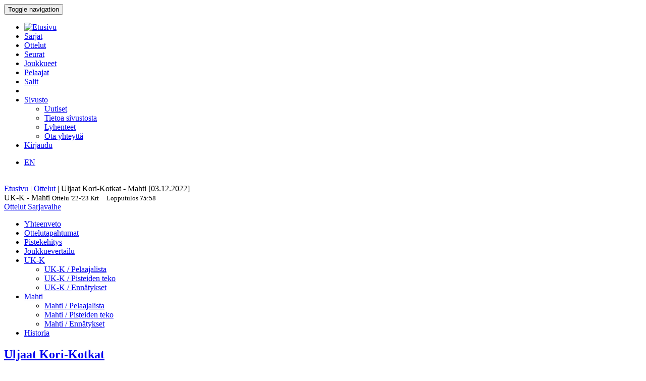

--- FILE ---
content_type: text/html; charset=utf-8
request_url: http://bbstat.kapsi.fi/ottelut/game?id=27817
body_size: 38226
content:
<!DOCTYPE html>
<html lang="en">
<head>
	<base href="http://bbstat.kapsi.fi/ottelut/game" />
	<meta http-equiv="content-type" content="text/html; charset=utf-8" />
	<meta name="x-ua-compatible" content="IE=edge,chrome=1" />
	<title>Ottelu :: Uljaat Kori-Kotkat - Mahti</title>
	<link href="http://bbstat.kapsi.fi/ottelut/game/default?id=27817&amp;layout=default" rel="alternate" hreflang="fi-FI" />
	<link href="http://bbstat.kapsi.fi/en/games/game/default&lang=en" rel="alternate" hreflang="en-GB" />
	<link href="/templates/masterbootstrap/favicon.ico" rel="shortcut icon" type="image/vnd.microsoft.icon" />
	<link href="/cache/lab5-jpowertools-ubercompressor-css/css-15688b658ba74237aba68c5b2c8f066a.css" rel="stylesheet" type="text/css" media="all" />
	<script type="application/json" class="joomla-script-options new">{"csrf.token":"4949ba9cb514f16b5330d060fe062314","system.paths":{"root":"","base":""}}</script>
	<script src="/templates/masterbootstrap/js/jui/jquery.min.js?a7feb611e3cecde5809b31546fae0504" type="text/javascript"></script>
	<script src="/templates/masterbootstrap/js/jui/jquery-noconflict.js?a7feb611e3cecde5809b31546fae0504" type="text/javascript"></script>
	<script src="/templates/masterbootstrap/js/jui/jquery-migrate.min.js?a7feb611e3cecde5809b31546fae0504" type="text/javascript"></script>
	<script src="/media/jui/js/jquery.ui.core.min.js?a7feb611e3cecde5809b31546fae0504" type="text/javascript"></script>
	<script src="http://bbstat.kapsi.fi/media/com_bbstat/js/jquery.colorbox.min.js?03dbeaeb04a834ee010e8924e9ed157e" type="text/javascript"></script>
	<script src="/media/system/js/core.js?a7feb611e3cecde5809b31546fae0504" type="text/javascript"></script>
	<script src="/templates/masterbootstrap/js/jui/bootstrap.min.js?a7feb611e3cecde5809b31546fae0504" type="text/javascript"></script>
	<script src="http://bbstat.kapsi.fi/media/com_bbstat/js/frontend.min.js?03dbeaeb04a834ee010e8924e9ed157e" type="text/javascript"></script>
	<script src="http://bbstat.kapsi.fi/media/com_bbstat/js/bootstrap-tabcollapse.min.js?03dbeaeb04a834ee010e8924e9ed157e" type="text/javascript"></script>
	<script src="http://bbstat.kapsi.fi/media/com_bbstat/js/datatable.bundle.min.js?03dbeaeb04a834ee010e8924e9ed157e" type="text/javascript"></script>
	<script src="http://bbstat.kapsi.fi/media/com_bbstat/js/palette.min.js?03dbeaeb04a834ee010e8924e9ed157e" type="text/javascript"></script>
	<script src="/templates/masterbootstrap/js/holder.js" type="text/javascript"></script>
	<script src="/templates/masterbootstrap/js/headroom.min.js" type="text/javascript"></script>
	<script type="text/javascript">
jQuery(function($){ initTooltips(); $("body").on("subform-row-add", initTooltips); function initTooltips (event, container) { container = container || document;$(container).find(".hasTooltip").tooltip({"html": true,"container": "body"});} });
	</script>
	<link href="http://bbstat.kapsi.fi/ottelut/game/default?id=27817&amp;layout=default" rel="alternate" hreflang="x-default" />

	<meta name="viewport" content="width=device-width, initial-scale=1.0, maximum-scale=1.0, user-scalable=0" />
	<!--[if lte IE 8]>
		<script src="http://html5shim.googlecode.com/svn/trunk/html5.js"></script>
			<![endif]-->
</head>

<body>
<div id="wrap">
<header id="header" class="header header--fixed hide-from-print" role="banner">
            <div id="navigation">
        <div class="navbar navbar-default" role="navigation">
            <div class="container">
								                <div class="navbar-header">
                    <button type="button" class="navbar-toggle" data-toggle="collapse" data-target=".navbar-collapse">
                        <span class="sr-only">Toggle navigation</span>
                        <span class="icon-bar"></span>
                        <span class="icon-bar"></span>
                        <span class="icon-bar"></span>
                    </button>
										                </div>

                <div class="navbar-collapse collapse">
										<div class="row">
											<div class="col-md-11">
																								<nav class="navigation" role="navigation">
														<ul class="nav menu nav-pills">
<li class="item-245"><a href="/" class="menu-link-img"><img src="/images/bbstat_logo.png" alt="Etusivu" class="img-responsive" /></a></li><li class="item-252"><a href="/sarjat/leagues" >Sarjat</a></li><li class="item-253 current active"><a href="/ottelut/games" >Ottelut</a></li><li class="item-254"><a href="/seurat/clubs" >Seurat</a></li><li class="item-255"><a href="/joukkueet/teams" >Joukkueet</a></li><li class="item-256"><a href="/pelaajat/players" >Pelaajat</a></li><li class="item-257"><a href="/salit/arenas" >Salit</a></li><li class="item-264 divider"><span class="separator menu-separator"> </span>
</li><li class="item-278 deeper parent"><a href="/sivusto-menu-header" >Sivusto</a><ul class="nav-child unstyled small"><li class="item-263"><a href="/sivusto-menu-header/uutiset" class=""><i class="fa fa-th-list fa-fw" aria-hidden="true"></i> Uutiset</a></li><li class="item-268"><a href="/sivusto-menu-header/sivusto" class=""><i class="fa fa-info fa-fw" aria-hidden="true"></i> Tietoa sivustosta</a></li><li class="item-306"><a href="/sivusto-menu-header/lyhenteet/info" class=""><i class="fa fa-list fa-fw" aria-hidden="true"></i> Lyhenteet</a></li><li class="item-277"><a href="/sivusto-menu-header/ota-yhteyttae" class=""><i class="fa fa-envelope fa-fw" aria-hidden="true"></i> Ota yhteyttä</a></li></ul></li><li class="item-258"><a href="/kirjaudu-sisaan" >Kirjaudu</a></li></ul>

												</nav>
																							</div>
											<div class="col-md-1">
																								<nav id="language-selector" class="navigation" role="navigation">
														<div class="mod-languages">

	<ul class="lang-inline" dir="ltr">
									<li>
			<a href="/en/games/game/default&lang=en">
							EN						</a>
			</li>
				</ul>

</div>

												</nav>
																																			</div>
										</div>
                </div>

								            </div>
        </div>
    </div>
</header>
<div class="clearfix"></div>
<section>
<br>
<div class="container">
    <div id="main" class="row show-grid">
									<div id="breadcrumbs" class="col-sm-12">
					<div class="container">
							<div class="row">
									           <div class="block ">
           	<div class="moduletable">           	
	           		                	<div class="module-content">
	                		<div class = "breadcrumb">
<a href="/" class="pathway">Etusivu</a> | <a href="/ottelut/games" class="pathway">Ottelut</a> | <span>Uljaat Kori-Kotkat - Mahti [03.12.2022]</span></div>	                	</div>
              </div>             	
           </div>
	
							</div>
					</div>
			</div>
									
                                <div id="container" class="col-sm-12">
                        <div id="main-box">
		
    <div class="akeeba-renderer-joomla " id="akeeba-renderjoomla">












<script type="text/javascript">
    var $j = jQuery.noConflict();

    function toggleButtons(){
        var $window = $j(window);
        $j("#page-title").toggle(10);
        $j(".filter-button").toggle(100);
        $j(".filter-dropdown-button").toggleClass('btn-default');
        $j(".filter-dropdown-button").toggleClass('btn-dark');
        $j("#filter-caret").toggleClass('flip');
        $j("#filter-control-button").toggleClass('btn-inactive');
        $j("#filter-control-button").toggleClass('btn-default');
    }

    $j(document).ready(function() {
        // Activate tooltips
        $j('[data-toggle="tooltip"]').tooltip({html:true});

        $j(".filter-button").toggle(0);
        $j('a[data-toggle="tab"]').on('shown.bs.tab', function (e) {
            var id = $j(e.target).attr("href").substr(1);
            var target = this.href.split('#');
            $j('.nav a').filter('a[href="#'+target[1]+'"]').tab('show');
        });

        $j('.nav-tabs li a').click(function (e) {
            e.preventDefault();
            $j(this).tab('show');
        });

        $j(document).on("shown.bs.collapse", "#tab-selector-accordion > .panel > .panel-collapse", function (e) {
            var id = $j(e.target).attr("id");
            if(id.indexOf("-collapse") >= 0){
                id = id.replace('-collapse','');
                var baseUrl = window.location.href.split('#')[0];
                window.location.replace( baseUrl + '#/' + id);
                //window.location.hash = '/' + id;
            }
        });

        $j('ul.nav-tabs > li > a, ul.nav-tabs > li > ul > li > a').on('shown.bs.tab', function(e) {
            var id = $j(e.target).attr("href").substr(1);
            initializeDatatablesInside(id);
            var baseUrl = window.location.href.split('#')[0];
            window.location.replace( baseUrl + '#/' + id);
            //window.location.hash = '/' + id;

            //console.log('shown.bs.tab', id);
        });

        $j('.panel-group').on('show.bs.collapse', function (e) {
            var id = $j(e.target).attr("id");
            initializeDatatablesInside(id);
            var icon_id = "#" + id + '-icon';
            $j(icon_id).addClass('fa-rotate-180');

            //console.log('show.bs.collapse');
        });

        $j('.panel-group').on('shown.bs.collapse', function (e) {
            var id = $j(e.target).attr("id");
            initializeDatatablesInside(id);
            var hash = window.location.hash.replaceAll('#','');
            var hash_parts = hash.split('=', 2);
            hash_parts[1] = id;
            hash = hash_parts.join('=');

            var baseUrl = window.location.href.split('#')[0];
            window.location.replace( baseUrl + '#' + hash);

            //console.log('shown.bs.collapse');
        });

        $j('.panel-group').on('hide.bs.collapse', function (e) {
            var id = $j(e.target).attr("id");
            var icon_id = "#" + id + '-icon';
            $j(icon_id).removeClass('fa-rotate-180');
            //console.log('hide.bs.collapse');
        });

        $j('.panel-group').on('hidden.bs.collapse', function (e) {
            var id = $j(e.target).attr("id");
            var hash = window.location.hash.replaceAll('#','');
            var hash_parts = hash.split('=', 2);
            hash_parts[1] = id;
            hash = hash_parts.join('=');

            //window.location.hash = hash_parts[0];

            var baseUrl = window.location.href.split('#')[0];
            window.location.replace( baseUrl + '#' + hash);

            //console.log('hidden.bs.collapse');
        });

        // Activate tab collapse
        $j('#tab-selector').tabCollapse();

        var hash = window.location.hash;
        hash = hash.replace('#','');
        hash = hash.replace('/','');
        var hash_parts = hash.split('=', 2);

        if(hash_parts[0]){
            $j('#tab-selector a[href="#' + hash_parts[0] + '"]').tab('show');
            $j('#tab-selector a[href="#' + hash_parts[0] + '"]').collapse('show');

        }else{
            // Default tab
            $j('#tab-selector a[href="#overview"]').tab('show');
        }

        if(hash_parts[1]){
            var parents = $j('a[href="#' + hash_parts[1] + '"]').parents('.panel-group').children('.panel');
            $j.each(parents, function (idx, obj) {
                var children = $j(obj).children('.panel-collapse');
                children.removeClass('in');
                children.addClass('collapse');
            });
            $j("#"+hash_parts[1]).collapse('show');
        }
    });
</script>

    <script type="text/javascript">
        var $j = jQuery.noConflict();
        $j(document).ready(function() {
            $j('a[href="#score-development"][data-toggle="tab"]').on('shown.bs.tab', function (e) {
                initializeDevelopmentChart();
            });
        });
    </script>



<div class="btn-toolbar page-toolbar" role="toolbar" aria-label="...">
    <div class="title" id="page-title">
            UK-K - Mahti
        <small id="page-title-extra">
                <span class="hidden-xs">
    Ottelu    <span class="label label-warning">'22-'23</span>&nbsp;<span class="label label-info">Krt</span>&nbsp;
    </span>
        &nbsp;&nbsp;
    <span class="label label-as-badge label-danger">
    Lopputulos    <span class=winner><strong>75</strong></span>:<span class=loser>58</span>
    </span>
            </small>
    </div>

    <div class="btn-group pull-right" role="group" aria-label="...">
                                                                        <div class="btn-group" role="group">
                <a href="/ottelut/games?season=2022" class="btn btn-basket btn-sm" title="Ottelut">
        <i class="fa fa-caret-up"></i> Ottelut    </a>
    <a href="/sarjat/leaguestage?id=245" class="btn btn-info btn-sm" title="Sarjavaihe">
        <i class="fa fa-caret-up"></i> Sarjavaihe    </a>
                                        </div>
    </div>
</div>

<div class="row">
    <div class="col-md-12">
        <ul class=" nav nav-tabs " role="tablist" id="tab-selector">
                <li role="presentation">
        <a href="#overview" aria-controls="overview" role="tab" data-toggle="tab">
            Yhteenveto        </a>
    </li>
        <li role="presentation">
        <a href="#game_events" aria-controls="game_events" role="tab" data-toggle="tab">
            Ottelutapahtumat        </a>
    </li>
        <li role="presentation">
        <a href="#score-development" aria-controls="score-development" role="tab" data-toggle="tab">
            Pistekehitys        </a>
    </li>
    <li role="presentation">
        <a href="#team-comparison" aria-controls="team-comparison" role="tab" data-toggle="tab">
            Joukkuevertailu        </a>
    </li>
    <li role="presentation" class="dropdown">
        <a href="#" class="dropdown-toggle" data-toggle="dropdown" role="button" aria-haspopup="true" aria-expanded="false">
            UK-K<span class="caret"></span>
        </a>
        <ul class="dropdown-menu" role="menu">
            <li role="presentation">
                <a href="#team-a-roster" aria-controls="team-a-roster" role="tab" data-toggle="tab">
                    <i class="fa fa-users fa-fw"></i> <span class="visible-xs-inline">UK-K / </span> Pelaajalista                </a>
            </li>
            <li role="presentation">
                <a href="#team-a-scoring" aria-controls="team-a-scoring" role="tab" data-toggle="tab">
                    <i class="fa fa-file-text fa-fw"></i> <span class="visible-xs-inline">UK-K / </span> Pisteiden teko                </a>
            </li>
            <li role="presentation">
                <a href="#team-a-records" aria-controls="team-a-records" role="tab" data-toggle="tab">
                    <i class="fa fa-book fa-fw"></i> <span class="visible-xs-inline">UK-K / </span> Ennätykset                </a>
            </li>
                    </ul>
    </li>
    <li role="presentation" class="dropdown">
        <a href="#" class="dropdown-toggle" data-toggle="dropdown" role="button" aria-haspopup="true" aria-expanded="false">
            Mahti<span class="caret"></span>
        </a>
        <ul class="dropdown-menu" role="menu">
            <li role="presentation">
                <a href="#team-b-roster" aria-controls="team-b-roster" role="tab" data-toggle="tab">
                    <i class="fa fa-users fa-fw"></i> <span class="visible-xs-inline">Mahti / </span> Pelaajalista                </a>
            </li>
            <li role="presentation">
                <a href="#team-b-scoring" aria-controls="team-b-scoring" role="tab" data-toggle="tab">
                    <i class="fa fa-file-text fa-fw"></i> <span class="visible-xs-inline">Mahti / </span> Pisteiden teko                </a>
            </li>
            <li role="presentation">
                <a href="#team-b-records" aria-controls="team-b-records" role="tab" data-toggle="tab">
                    <i class="fa fa-book fa-fw"></i> <span class="visible-xs-inline">Mahti / </span> Ennätykset                </a>
            </li>
                    </ul>
    </li>
    <li role="presentation">
        <a href="#history" aria-controls="history" role="tab" data-toggle="tab">
            Historia        </a>
    </li>

            </ul>
        <div class="tab-content">
                <div role="tabpanel" class="tab-pane fade in active" id="overview">
        
<style>
    .team-logo-header:before {
        background-image: url(http://bbstat.kapsi.fi/media/com_bbstat/images/logos/clubs/f168_100.png), url(http://bbstat.kapsi.fi/media/com_bbstat/images/logos/clubs/f302_100.png) !important;
        background-position: 30% 10%, 70% 10% !important;
        /*background-size: contain;*/
        background-size: 80px 80px !important;
        background-repeat: no-repeat !important;
        background-blend-mode: multiply !important;
        z-index: 6;

        /*opacity: 0.5;*/
        /*background: rgba(255,255,255,0.2) !important;*/
        /*box-shadow: inset 1px 2000px rgba(208, 208, 208, 0.74);*/
        /*filter: blur(1px);*/
    }

    .team-a-header:before {
        background-image: url(http://bbstat.kapsi.fi/media/com_bbstat/images/logos/clubs/f168_100.png);
        background-size: cover;
        background-repeat: no-repeat;
        background-position: center center;

        /*opacity: .4;


        background-blend-mode: overlay;*/
    }
    .team-b-header:before {
        background-image: url(http://bbstat.kapsi.fi/media/com_bbstat/images/logos/clubs/f302_100.png);
        /*opacity: .4;
        background-size: contain;
        background-repeat: no-repeat;
        background-position: center left;
        background-blend-mode: overlay;*/
    }
        .team-a-header2:after{
        background: -moz-linear-gradient(top, rgba(0,0,0,0.9) 0%, rgba(66,3,255,0.3) 100%) !important;
        background: -webkit-linear-gradient(top, rgba(0,0,0,0.9) 0%,rgba(66,3,255,0.3) 100%) !important;
        background: linear-gradient(to bottom, rgba(0,0,0,0.9) 0%, rgba(66,3,255,0.3) 100%) !important;
    }
        </style>

<div class="game-header">
    <div class="team-logo-header2">
        <div class="container-fluid">
            <div class="row">
                <div class="col-md-5 col-xs-12">
                    <a href="/sarjat/leaguestageteam?id=2554" title="Sarjajoukkue">
                        <h2>
                                                            <span class="winner">Uljaat Kori-Kotkat</span>
                                                    </h2>
                    </a>
                </div>
                <div class="col-md-2 col-xs-12 text-center score">
                    <h2>
                        <span class=winner><strong>75</strong></span>:<span class=loser>58</span>
                    </h2>
                </div>
                <div class="col-md-5 col-xs-12 team-b-header text-right">
                    <a href="/sarjat/leaguestageteam?id=2555" title="Sarjajoukkue">
                        <h2>
                                                            <span class="loser">Mahti</span>
                                                    </h2>
                    </a>
                </div>
            </div>
            <div class="row">
                <div class="col-md-4 col-xs-4 hidden-xs">
                    <div class="row">
                        <div class="col-md-9 col-xs-9 text-left">
                            <a href="/seurat/club/uljaat-kori-kotkat" title="Seura">
                            <h5>Uljaat Kori-Kotkat<br>
                                <em class="small">Tampere</em>
                            </h5>
                            </a>
                        </div>
                        <div class="col-md-3 col-xs-3 text-right">
                                                    </div>
                    </div>
                                    </div>
                <div class="col-md-4 col-xs-12 text-center">
                    <span class="score_sets">
                        <span class="label label-warning label-as-badge"><strong>41</strong> : 33</span>&nbsp;<span class="label label-warning label-as-badge"><strong>34</strong> : 25</span>
                    </span>
                                    </div>
                <div class="col-md-4 col-xs-4 text-right hidden-xs">
                    <div class="row">
                        <div class="col-md-3 col-xs-3 text-left">
                                                            <img src="http://bbstat.kapsi.fi/media/com_bbstat/images/logos/clubs/f302_100.png" class="game-logo " style="max-height:64px;max-width:64px;width:auto;height:auto;">
                                                    </div>
                        <div class="col-md-9 col-xs-9 text-right">
                            <a href="/seurat/club/mahti" title="Seura">
                                <h5>Tampereen Akateeminen Mahti<br>
                                    <em class="small">Tampere</em>
                                </h5>
                            </a>
                        </div>
                    </div>
                                    </div>
            </div>
        </div>
    </div>
    <br>
    <div class="game-header-info alt1">
        <div class="row">
            <div class="col-md-12 text-center">
                <div class="stat-wedge2">
                    <div class="stat-info-item ">
                        <abbr title="">Sarja</abbr>
                        <div class="stat-info-item-sub center">
                            <a class="hasTooltip no_decoration"
                               href="/sarjat/leaguestage?id=245" title="Sarjavaihe">
                            <span class="label label-danger">Kortteliliiga</span>&nbsp;<span class="label label-warning">'22-'23, M</span>&nbsp;<span class="label label-info">Krt</span>&nbsp;<span class="label label-primary">Runko</span>&nbsp;
                            <br><i class="fa fa-arrow-circle-right fa-1x " aria-hidden="true"></i></a>
                        </div>
                    </div>
                    <div class="stat-info-item-wide">
                        <abbr title="Päivämäärä">Päivämäärä</abbr>
                        <span class="value-sm">
                            La 03.12.2022
                                                        <br>
                            15:50
                                                    </span>
                    </div>
                                        <div class="stat-info-item-wide-xs">
                        <abbr title="">Paikka</abbr>
                                                    <a href="/salit/arena?id=1252">
                                <span class="value-sm small truncated w180max">Vuoreksen koulukeskus <br>Tampere</span>
                            </a>
                                            </div>
                    <div class="stat-info-item stat-info-item-last">
                        <abbr title="">Katsojia</abbr>
                        <span class="value">
                                                            -
                                                    </span>
                    </div>

                                        <div class="stat-info-item  stat-info-item-left  stat-info-item-last">
                        <abbr title="">Tila</abbr>
                        <div class="stat-info-item-sub center">
                                                        <span class="value-sm">
                                Pöytäkirja
                            </span>
                        </div>
                                                                    </div>
                </div>
            </div>
        </div>
    </div>
</div>

                    <div class="game-header-info alt4 gradient4to5" style="padding-bottom:0px;padding-top:0px;">
                <div class="row row-eq-height2">
                    <div class="col-md-1 stat-side-header hidden-xs">
                        Joukkueet                    </div>
                    <div class="col-md-11 col-xs-12" style="padding-right:0px;padding-left:0px;">
                        <table class="table table-tight table-condensed table-slim">
    <thead>
    <tr class="hidden-xs">
        <th colspan="2"></th>
                                    <th colspan=" 2 " class="col-xs-2 col-sep-left text-center">
                    Pisteitä puoliajassa                </th>
                            <th colspan="3" class="col-xs-2 col-sep-left text-center ">Korit</th>
                                <th colspan="2" class="col-xs-2 col-sep-left text-center hidden-xs">Pelaajat</th>
                    <th colspan="1" class="col-xs-1 col-sep-left">Virheet</th>
                <th></th>
    </tr>
    <tr class="active2">
        <th class="col-xs-2"></th>
        <th class="col-xs-1"><span data-toggle="tooltip" data-placement="bottom" title="Pisteitä">PTS</span></th>
                                    <th class="col-sep-left">H1</th>
                <th>H2</th>
                                        <th class="col-sep-left">
                <span data-toggle="tooltip" data-placement="bottom" title="1P korit">1P</span>
                            </th>
            <th><span data-toggle="tooltip" data-placement="bottom" title="2P korit">2P</span></th>
            <th><span data-toggle="tooltip" data-placement="bottom" title="3P korit">3P</span></th>
                            <th class="col-sep-left hidden-xs"><span data-toggle="tooltip" data-placement="bottom" title="Vähintään yhden pisteen tehneiden pelaajien määrä">SPc</span></th>
        <th class="hidden-xs"><span data-toggle="tooltip" data-placement="bottom" title="Vähintään 10P tehneiden pelaajien määrä">S10Pc</span></tH>
                    <th class="col-sep-left">
                <span data-toggle="tooltip" data-placement="bottom" title="Virheitä">F</span>
            </th>
                <th></th>
    </tr>
    </thead>
    <tbody>
    <tr>
        <td>
            <a class="hasTooltip"
               href="/sarjat/leaguestageteam/uljaat-kori-kotkat"  title="Sarjajoukkue">
                <strong>Uljaat Kori-Kotkat</strong>
            </a>
        </td>
        <td>
            <strong>75</strong>
        </td>
                                                    <td class="col-sep-left">
                    <strong>41</strong>
                </td>
                <td>
                    <strong>34</strong>
                </td>
                
                                        <td class="col-sep-left">
                                    <strong>6</strong>
                                            </td>
            <td>
                                12
                            </td>
            <td>
                                <strong>15</strong>
                            </td>
                            <td class="col-sep-left hidden-xs">
                        <strong>8</strong>
            /
            8
                        <br><small class="text-muted">(100%)</small>
                                </td>
        <td class="hidden-xs">
                        <strong>4</strong>
            /
            8
                        <br><small class="text-muted">(50%)</small>
                                </td>
                    <td class="col-sep-left">
                                9
                            </td>
                <td></td>
    </tr>
    <tr>
        <td>
            <a class="hasTooltip"
               href="/sarjat/leaguestageteam/mahti" title="Sarjajoukkue">
                <strong>Mahti</strong>
            </a>
        </td>
        <td>
            58
        </td>
                                                    <td class="col-sep-left">
                    33
                </td>
                <td>
                    25
                </td>
                                                        <td class="col-sep-left">
                                4
                                            </td>
            <td>
                                <strong>21</strong>
                            </td>
            <td>
                                4
                            </td>
                            <td class="col-sep-left hidden-xs">
                        7
            /
            8
                        <br><small class="text-muted">(87%)</small>
                                </td>
        <td class="hidden-xs">
                        2
            /
            8
                        <br><small class="text-muted">(25%)</small>
                                </td>
                    <td class="col-sep-left">
                                <strong>15</strong>
                            </td>
                <td></td>
    </tr>
    <tr>
        <td class="text-muted small">Erotus</td>
        <td class="text-muted small">+17</td>
                                                    <td class="text-muted small col-sep-left">+8</td>
                <td class="text-muted small">+9</td>
                                                        <td class="text-muted small col-sep-left">
                                +2
                                            </td>
            <td class="text-muted small">
                                -9
                            </td>
            <td class="text-muted small">
                                +11
                            </td>
                            <td class="text-muted small col-sep-left hidden-xs">
            +1
        </td>
        <td class="text-muted small hidden-xs">
            +2
        </td>
                    <td class="text-muted small col-sep-left">
                                -6
                            </td>
                <td></td>
    </tr>
    </tbody>
</table>
<br>
                    </div>
                </div>
            </div>

            <div class="game-header-info alt5" style="padding-bottom:0px;padding-top:0px;">
                <div class="row row-eq-height2">
                    <div class="col-md-1 stat-side-header hidden-xs">
                        Pelaajat                    </div>
                    <div class="col-md-11 col-xs-12" style="padding-right:5px;padding-left:0px;">
                        
<script type="text/javascript">
    var $j = jQuery.noConflict();
        $j(document).ready(function() {
            });
</script>
<div class="row points-panel-row" id="overview-players">
    <div class="col-md-6 col-xs-12 points-panel-left">
        <div class="row">
            <div class="col-md-9">
                <a class=""
                   href="/sarjat/leaguestageteam/uljaat-kori-kotkat"  title="Sarjajoukkue">
                    <h3>Uljaat Kori-Kotkat</h3>
                </a>
            </div>
            <div class="col-md-3">
                <div id="score-label-a" class="label  label-inverse  pull-right" style="display:none;margin-top:18px;">
                    <span class="text-xxxlg">75</span>
                </div>
                <div class="btn-group pull-right" data-html2canvas-ignore="true" style="margin-top:20px;">
                                            <a href="#team-a-roster" data-toggle="tab" class="btn btn-xs btn-default" title="Pelaajalista">
                            <i class="fa fa-users fa-fw"></i>
                        </a>
                    
                                            <a href="#team-a-scoring" data-toggle="tab" class="btn btn-xs btn-default" title="Pisteiden teko">
                            <i class="fa fa-file-text fa-fw"></i>
                        </a>
                    
                    
                                            <a href="#team-a-records" data-toggle="tab" class="btn btn-xs btn-default" title="Ennätykset">
                            <i class="fa fa-book fa-fw"></i>
                        </a>
                                    </div>
            </div>
        </div>
                    <div class="row">
                <div class="col-md-12">
        <table class="table table-striped table-condensed game-players" id="team_a_player_overview697777e849929" style="margin-bottom:0">
            <thead>
                <tr class="active">
                                        <th class="small"><span data-toggle="tooltip" data-placement="bottom" title="Pelinumero">#</span></th>
                                        <th class="col-xs-5">Pelaaja</th>
                    <th class="col-sep-right hidden-xs small"><span data-toggle="tooltip" data-placement="bottom" title="Pelaajan pelipaikka">Pos</span></th>

                                        <th class="col-sep-right"><span data-toggle="tooltip" data-placement="bottom" title="Pelaajan pisteet yhteensä">P</span></th>
                                            <th class="hidden-xs"><span data-toggle="tooltip" data-placement="bottom" title="Half (1)">H1</span></th>
                        <th class="hidden-xs"><span data-toggle="tooltip" data-placement="bottom" title="Half (2)">H2</span></th>
                    		                        <th class="col-sep-left"><span data-toggle="tooltip" data-placement="bottom" title="Tehdyt 1P korit">1P</span></th>
                    <th><span data-toggle="tooltip" data-placement="bottom" title="Tehdyt 2P korit">2P</span></th>
                    <th><span data-toggle="tooltip" data-placement="bottom" title="Tehdyt 3P korit">3P</span></th>
                    <th class="col-sep-left"><span data-toggle="tooltip" data-placement="bottom" title="Virheitä">F</span></th>
                                    </tr>
            </thead>
            <tbody>
                                        <tr>
                                        <td><small class="text-muted">15</small></td>
                                        <td >
                                                    <span class="link-h">
                                                Piirainen A.
                                                    </span>
                                            </td>
                    <td class="col-sep-right hidden-xs text-muted small">G,F</td>
                                        <td class="col-sep-right">16</td>
                                            <td class="hidden-xs">10</td>
                        <td class="hidden-xs">6</td>
                                            
                    <td class="col-sep-left">2</td>
                    <td>1</td>
                    <td>4</td>
                    <td class="col-sep-left">2</td>
                                    </tr>
                                            <tr>
                                        <td><small class="text-muted">14</small></td>
                                        <td >
                                                    <span class="link-h">
                                                Marjokivi J.
                                                    </span>
                                            </td>
                    <td class="col-sep-right hidden-xs text-muted small">G</td>
                                        <td class="col-sep-right">16</td>
                                            <td class="hidden-xs">13</td>
                        <td class="hidden-xs">3</td>
                                            
                    <td class="col-sep-left">1</td>
                    <td>-</td>
                    <td>5</td>
                    <td class="col-sep-left">-</td>
                                    </tr>
                                            <tr>
                                        <td><small class="text-muted">28</small></td>
                                        <td >
                                                    <a href="/pelaajat/player?id=1988" class="link-hb">
                                                Jokinen J.
                                                    </a>
                                            </td>
                    <td class="col-sep-right hidden-xs text-muted small">G,F</td>
                                        <td class="col-sep-right">13</td>
                                            <td class="hidden-xs">5</td>
                        <td class="hidden-xs">8</td>
                                            
                    <td class="col-sep-left">2</td>
                    <td>4</td>
                    <td>1</td>
                    <td class="col-sep-left">1</td>
                                    </tr>
                                            <tr>
                                        <td><small class="text-muted">44</small></td>
                                        <td >
                                                    <a href="/pelaajat/player?id=5448" class="link-hb">
                                                Weissman E.
                                                    </a>
                                            </td>
                    <td class="col-sep-right hidden-xs text-muted small">G</td>
                                        <td class="col-sep-right">10</td>
                                            <td class="hidden-xs">8</td>
                        <td class="hidden-xs">2</td>
                                            
                    <td class="col-sep-left">-</td>
                    <td>2</td>
                    <td>2</td>
                    <td class="col-sep-left">-</td>
                                    </tr>
                                            <tr>
                                        <td><small class="text-muted">0</small></td>
                                        <td >
                                                    <a href="/pelaajat/player?id=5637" class="link-hb">
                                                Scarcia W.
                                                    </a>
                                            </td>
                    <td class="col-sep-right hidden-xs text-muted small">G,F</td>
                                        <td class="col-sep-right">9</td>
                                            <td class="hidden-xs">2</td>
                        <td class="hidden-xs">7</td>
                                            
                    <td class="col-sep-left">1</td>
                    <td>1</td>
                    <td>2</td>
                    <td class="col-sep-left">1</td>
                                    </tr>
                                            <tr>
                                        <td><small class="text-muted">34</small></td>
                                        <td >
                                                    <a href="/pelaajat/player?id=3997" class="link-hb">
                                                Alasuvanto M.
                                                    </a>
                                            </td>
                    <td class="col-sep-right hidden-xs text-muted small">F,C</td>
                                        <td class="col-sep-right">5</td>
                                            <td class="hidden-xs">3</td>
                        <td class="hidden-xs">2</td>
                                            
                    <td class="col-sep-left">-</td>
                    <td>1</td>
                    <td>1</td>
                    <td class="col-sep-left">-</td>
                                    </tr>
                                            <tr>
                                        <td><small class="text-muted">1</small></td>
                                        <td >
                                                    <span class="link-h">
                                                Murtomäki A.
                                                    </span>
                                            </td>
                    <td class="col-sep-right hidden-xs text-muted small">G</td>
                                        <td class="col-sep-right">4</td>
                                            <td class="hidden-xs">-</td>
                        <td class="hidden-xs">4</td>
                                            
                    <td class="col-sep-left">-</td>
                    <td>2</td>
                    <td>-</td>
                    <td class="col-sep-left">4</td>
                                    </tr>
                                            <tr>
                                        <td><small class="text-muted">33</small></td>
                                        <td >
                                                    <a href="/pelaajat/player?id=3416" class="link-hb">
                                                Mankinen J.
                                                    </a>
                                            </td>
                    <td class="col-sep-right hidden-xs text-muted small">C</td>
                                        <td class="col-sep-right">2</td>
                                            <td class="hidden-xs">-</td>
                        <td class="hidden-xs">2</td>
                                            
                    <td class="col-sep-left">-</td>
                    <td>1</td>
                    <td>-</td>
                    <td class="col-sep-left">1</td>
                                    </tr>
                                                    </tbody>

            <tfoot>
                <tr class="active">
                                            <th colspan="2" class="row-sep-top-w2">
                            Kokonaismäärä                        </th>
                        <th class="hidden-xs row-sep-top-w2 col-sep-right"></th>
                        <th class="row-sep-top-w2  col-sep-right ">
                            75
                        </th>

                    
                                                                        <th class="hidden-xs row-sep-top-w2">41</th>
                            <th class="hidden-xs row-sep-top-w2">34</th>
                                                                            <th class="row-sep-top-w2 col-sep-left">6</th>
                        <th class="row-sep-top-w2">12</th>
                        <th class="row-sep-top-w2">15</th>
                        <th class="row-sep-top-w2 col-sep-left">9</th>
                                    </tr>
                            </tfoot>
        </table>
                </div>
            </div>
            </div>
    <div class="col-md-6 col-xs-12 points-panel-right">
        <div class="row">
            <div class="col-md-9">
                <a class=""
                   href="/sarjat/leaguestageteam/mahti"  title="Sarjajoukkue">
                    <h3>Mahti</h3>
                </a>
            </div>
            <div class="col-md-3">
                <div id="score-label-b" class="label  label-default  pull-right" style="display:none;margin-top:18px;margin-right:2px;">
                    <span class="text-xxxlg">58</span>
                </div>
                <div class="btn-group pull-right" data-html2canvas-ignore="true" style="margin-top:20px;">
                                            <a href="#team-b-roster" data-toggle="tab" class="btn btn-xs btn-default" title="Pelaajalista">
                            <i class="fa fa-users fa-fw"></i>
                        </a>
                                                                <a href="#team-b-scoring" data-toggle="tab" class="btn btn-xs btn-default" title="Pisteiden teko">
                            <i class="fa fa-file-text fa-fw"></i>
                        </a>
                                                                                    <a href="#team-b-records" data-toggle="tab" class="btn btn-xs btn-default" title="Ennätykset">
                            <i class="fa fa-book fa-fw"></i>
                        </a>
                                    </div>
            </div>
        </div>
                    <div class="row">
                <div class="col-md-12">
        <table class="table table-striped table-condensed game-players" id="team_b_player_overview697777e849929" style="margin-bottom:0">
            <thead>
                <tr class="active">
                                        <th class="small"><span data-toggle="tooltip" data-placement="bottom" title="Pelinumero">#</span></th>
                                        <th class="col-xs-5">Pelaaja</th>
                    <th class="col-sep-right hidden-xs small"><span data-toggle="tooltip" data-placement="bottom" title="Pelaajan pelipaikka">Pos</span></th>
                                        <th class="col-sep-right"><span data-toggle="tooltip" data-placement="bottom" title="Pelaajan pisteet yhteensä">P</span></th>
                                            <th class="hidden-xs"><span data-toggle="tooltip" data-placement="bottom" title="Half (1)">H1</span></th>
                        <th class="hidden-xs"><span data-toggle="tooltip" data-placement="bottom" title="Half (2)">H2</span></th>
                                        <th class="col-sep-left"><span data-toggle="tooltip" data-placement="bottom" title="Tehdyt 1P korit">1P</span></th>
                    <th><span data-toggle="tooltip" data-placement="bottom" title="Tehdyt 2P korit">2P</span></th>
                    <th><span data-toggle="tooltip" data-placement="bottom" title="Tehdyt 3P korit">3P</span></th>
                    <th class="col-sep-left"><span data-toggle="tooltip" data-placement="bottom" title="Virheitä">F</span></th>
                                    </tr>
            </thead>
            <tbody>
                                        <tr>
                                        <td><small class="text-muted">7</small></td>
                                        <td  class="truncated" >
                                                    <span class="link-h">
                                                    Evidence V.
                                                                                </span>
                                            </td>
                    <td class="col-sep-right hidden-xs text-muted small">C</td>
                                        <td class="col-sep-right">18</td>
                                            <td class="hidden-xs">13</td>
                        <td class="hidden-xs">5</td>
	                                                        <td class="col-sep-left">3</td>
                    <td>6</td>
                    <td>1</td>
                    <td class="col-sep-left">3</td>
                                    </tr>
                                            <tr>
                                        <td><small class="text-muted">9</small></td>
                                        <td  class="truncated" >
                                                    <span class="link-h">
                                                    Karjalainen L.
                                                                                </span>
                                            </td>
                    <td class="col-sep-right hidden-xs text-muted small">G</td>
                                        <td class="col-sep-right">14</td>
                                            <td class="hidden-xs">5</td>
                        <td class="hidden-xs">9</td>
	                                                        <td class="col-sep-left">1</td>
                    <td>5</td>
                    <td>1</td>
                    <td class="col-sep-left">3</td>
                                    </tr>
                                            <tr>
                                        <td><small class="text-muted">5</small></td>
                                        <td  class="truncated" >
                                                    <span class="link-h">
                                                    Le D.
                                                                                </span>
                                            </td>
                    <td class="col-sep-right hidden-xs text-muted small">G</td>
                                        <td class="col-sep-right">9</td>
                                            <td class="hidden-xs">7</td>
                        <td class="hidden-xs">2</td>
	                                                        <td class="col-sep-left">-</td>
                    <td>3</td>
                    <td>1</td>
                    <td class="col-sep-left">2</td>
                                    </tr>
                                            <tr>
                                        <td><small class="text-muted">11</small></td>
                                        <td  class="truncated" >
                                                    <span class="link-h">
                                                    Mecklin L.
                                                                                </span>
                                            </td>
                    <td class="col-sep-right hidden-xs text-muted small">G</td>
                                        <td class="col-sep-right">8</td>
                                            <td class="hidden-xs">4</td>
                        <td class="hidden-xs">4</td>
	                                                        <td class="col-sep-left">-</td>
                    <td>4</td>
                    <td>-</td>
                    <td class="col-sep-left">3</td>
                                    </tr>
                                            <tr>
                                        <td><small class="text-muted">1</small></td>
                                        <td  class="truncated" >
                                                    <span class="link-h">
                                                    González M.
                                                                                </span>
                                            </td>
                    <td class="col-sep-right hidden-xs text-muted small">G</td>
                                        <td class="col-sep-right">4</td>
                                            <td class="hidden-xs">2</td>
                        <td class="hidden-xs">2</td>
	                                                        <td class="col-sep-left">-</td>
                    <td>2</td>
                    <td>-</td>
                    <td class="col-sep-left">1</td>
                                    </tr>
                                            <tr>
                                        <td><small class="text-muted">99</small></td>
                                        <td  class="truncated" >
                                                    <span class="link-h">
                                                    Ikävalko L.
                                                                                </span>
                                            </td>
                    <td class="col-sep-right hidden-xs text-muted small">G</td>
                                        <td class="col-sep-right">3</td>
                                            <td class="hidden-xs">-</td>
                        <td class="hidden-xs">3</td>
	                                                        <td class="col-sep-left">-</td>
                    <td>-</td>
                    <td>1</td>
                    <td class="col-sep-left">2</td>
                                    </tr>
                                            <tr>
                                        <td><small class="text-muted">0</small></td>
                                        <td  class="truncated" >
                                                    <span class="link-h">
                                                    Abidine O.
                                                                                </span>
                                            </td>
                    <td class="col-sep-right hidden-xs text-muted small"></td>
                                        <td class="col-sep-right">2</td>
                                            <td class="hidden-xs">2</td>
                        <td class="hidden-xs">-</td>
	                                                        <td class="col-sep-left">-</td>
                    <td>1</td>
                    <td>-</td>
                    <td class="col-sep-left">1</td>
                                    </tr>
                                            <tr>
                                        <td><small class="text-muted">21</small></td>
                                        <td  class="truncated" >
                                                    <a href="/pelaajat/player?id=5419" class="link-hb">
                                                    Kostilainen T.
                                                                                </a>
                                            </td>
                    <td class="col-sep-right hidden-xs text-muted small">F</td>
                                        <td class="col-sep-right">0</td>
                                            <td class="hidden-xs">-</td>
                        <td class="hidden-xs">-</td>
	                                                        <td class="col-sep-left">-</td>
                    <td>-</td>
                    <td>-</td>
                    <td class="col-sep-left">-</td>
                                    </tr>
                                                    </tbody>
            <tfoot>
            <tr class="active">
                                    <th colspan="2" class="row-sep-top-w2">
                        Kokonaismäärä                    </th>
                    <th class="hidden-xs row-sep-top-w2 col-sep-right"></th>
                    <th class="row-sep-top-w2  col-sep-right ">
                        58
                    </th>
                
                                                    <th class="hidden-xs row-sep-top-w2">33</th>
                    <th class="hidden-xs row-sep-top-w2">25</th>
                                                    <th class="row-sep-top-w2 col-sep-left">4</th>
                <th class="row-sep-top-w2">21</th>
                <th class="row-sep-top-w2">4</th>
                <th class="row-sep-top-w2 col-sep-left">15</th>
                            </tr>
                        </tfoot>
        </table>
                </div>
            </div>
            </div>
    <div class="col-md-12" id="footer" style="max-height:40px;padding-left:2px;padding-right:2px;padding-bottom:2px;padding-top:2px;">
        <span id="game-info" class="pull-left" style="display:none;padding-top:5px;">
            <span class="label label-default-muted">La 03.12.2022, 15:50</span>
            <span class="label label-default-muted">Vuoreksen koulukeskus, Tampere</span>
                    </span>
        <span id="bbstat-label" class="pull-right" style="display:none;margin-top:4px;">
            <img src="http://bbstat.kapsi.fi/media/com_bbstat/images/bbstat_logo.png" class="img-responsive" style="height:25px;" alt="bbStat">
        </span>
    </div>
</div>
                    </div>
                </div>
            </div>

            <div class="game-header-info alt5 hidden-xs" style="padding-bottom:0px;padding-top:0px;">
                <div class="row row-eq-height2">
                    <div class="col-md-1 stat-side-header">
                        Ottelun parhaat                    </div>
                    <div class="col-md-11" style="padding-right:5px;padding-left:0px;">
                        <div class="row points-panel-row">
    <div class="col-md-6 col-xs-12 points-panel-left">
                <table class="table table-striped2 table-condensed" id="team_a_player_overview697777e849ea7">
                <tbody>
                <tr>
                    <td class="col-md-6"><strong>Eniten pisteitä ottelussa</strong></td>
                    <td class="col-md-1">16</td>
                    <td class="col-md-5">
                                                                                                                    Piirainen A.<br>
                                                                                                                                                                                Marjokivi J.<br>
                                                                                                                                                                                                                                                                                                                                                                                                                                </td>
                </tr>
                                <tr>
                    <td><strong>Eniten tehtyjä 1P koreja</strong></td>
                    <td>2</td>
                    <td>
                                                                                                                                            Piirainen A.<br>
                                                                                                                                                                                                                                        <a href="/pelaajat/player?id=1988"  class="link-hb" >
                                                                Jokinen J.<br>
                                                                    </a>
                                                                                                                                                                                                                                                                                                                                                                                                    </td>
                </tr>

                <tr>
                    <td><strong>Eniten tehtyjä 2P koreja</strong></td>
                    <td>4</td>
                    <td>
                                                                                                                                                                                                                                                        <a href="/pelaajat/player?id=1988"  class="link-hb" >
                                                                Jokinen J.<br>
                                                                    </a>
                                                                                                                                                                                                                                                                                                                                                                                                    </td>
                </tr>
                <tr>
                    <td><strong>Eniten tehtyjä 3P koreja</strong></td>
                    <td>5</td>
                    <td>
                                                                                                                                                                                                Marjokivi J.<br>
                                                                                                                                                                                                                                                                                                                                                                                                                                                        </td>
                </tr>
                                </tbody>
            </table>
                    
    </div>
    <div class="col-md-6 col-xs-12 points-panel-right">
                    <table class="table table-striped2 table-condensed" id="team_b_player_overview697777e849ea7">
                <tbody>
                <tr>
                    <td class="col-md-6"><strong>Eniten pisteitä ottelussa</strong></td>
                    <td class="col-md-1">18</td>
                    <td class="col-md-5">
                                                                                                                    Evidence V.<br>
                                                                                                                                                                                                                                                                                                                                                                                                                                                                                    </td>
                </tr>
                                <tr>
                    <td><strong>Eniten tehtyjä 1P koreja</strong></td>
                    <td>3</td>
                    <td>
                                                                                                                                            Evidence V.<br>
                                                                                                                                                                                                                                                                                                                                                                                                                                                                                                            </td>
                </tr>
                <tr>
                    <td><strong>Eniten tehtyjä 2P koreja</strong></td>
                    <td>6</td>
                    <td>
                                                                                                                                            Evidence V.<br>
                                                                                                                                                                                                                                                                                                                                                                                                                                                                                                            </td>
                </tr>
                <tr>
                    <td><strong>Eniten tehtyjä 3P koreja</strong></td>
                    <td>1</td>
                    <td>
                                                                                                                                            Evidence V.<br>
                                                                                                                                                                                Karjalainen L.<br>
                                                                                                                                                                                Le D.<br>
                                                                                                                                                                                                                                                                                        Ikävalko L.<br>
                                                                                                                                                                                                                                        </td>
                </tr>
                                </tbody>
            </table>
            </div>
</div>
                    </div>
                </div>
            </div>

            </div>

            <div role="tabpanel" class="tab-pane fade" id="team-a-roster">
            <h3>Uljaat Kori-Kotkat <small>Pelaajalista</small></h3>
            
<table class="table table-striped table-condensed datatable_" id="1_team_player_697777e84a227"
       data-show-pagination-switch="false"
       data-pagination="false"
       data-id-field="name"
              data-sort-name="jersey"
       data-sort-order="asc"
       
       data-rank-mode="grouped_muted"
>
    <thead>
            <tr class="active">
                            <th class="w20" data-field="jersey" data-sortable="true">
                    <span data-toggle="tooltip" data-placement="bottom" title="Pelinumero">#</span>
                </th>
                        <th class="col-md-4" data-field="name" data-sortable="true" data-value-type="html">Pelaaja</th>
                                    <th class=" sep-right-cell  w40"><span data-toggle="tooltip" data-placement="bottom" title="Pelaajan pelipaikka">Pos</span></th>
                                            <th class="sep-right-cell"
                        data-field="points"
                        data-value-type="int-nonzero-dash-muted"
                        data-sortable="true">
                    <span data-toggle="tooltip" data-placement="bottom" title="Pelaajan pisteet yhteensä">P</span>
                </th>
                <th data-field="scoring_profile" class="col-md-2"
                    data-value-type="inline-bar-horizontal-thin-percentage"
                    data-dataset-colors="#0eff7f,#7f0eff,#ff7f0e"
                    data-dataset-labels="1P,2P,3P">
                    <span data-toggle="tooltip" data-placement="bottom" title="Pisteprofiili">Pisteprofiili</span>
                </th>

                <th data-field="1p_made"
                    data-value-type="int-nonzero-dash-muted"
                    data-sortable="true">
                    <span data-toggle="tooltip" data-placement="bottom" title="Tehdyt 1P korit">1P</span>
                </th>
                <th data-field="2p_made"
                    data-value-type="int-nonzero-dash-muted"
                    data-sortable="true">
                    <span data-toggle="tooltip" data-placement="bottom" title="Tehdyt 2P korit">2P</span>
                </th>
                <th class="sep-right-cell" data-field="3p_made"
                    data-value-type="int-nonzero-dash-muted"
                    data-sortable="true">
                    <span data-toggle="tooltip" data-placement="bottom" title="Tehdyt 3P korit">3P</span>
                </th>
                <th class="w50" data-field="fouls"
                    data-value-type="int-nonzero-dash-muted"
                    data-sortable="true">
                    <span data-toggle="tooltip" data-placement="bottom" title="Virheitä">F</span>
                </th>
                                    </tr>
        </thead>
    <tbody>
                    <tr>
                            <td>15</td>
                        <td >
                                Piirainen A.
                            </td>
                                    <td><span class="badge"><span rel="tooltip" title="Guard-Forward or swingman, player who can play both the small forward and shooting guard positions, and, in essence, swing between these positions." data-placement="bottom">G/F</span></span></td>
                                            <td>16</td>
                <td>12.5;1P,12.5;2P,75.0;3P</td>
                <td>2</td>
                <td>1</td>
                <td>4</td>
                <td>2</td>
                                    </tr>
                    <tr>
                            <td>14</td>
                        <td >
                                Marjokivi J.
                            </td>
                                    <td><span class="badge"><span rel="tooltip" title="Player on backcourt" data-placement="bottom">G</span></span></td>
                                            <td>16</td>
                <td>6.3;1P,0.0;2P,93.8;3P</td>
                <td>1</td>
                <td>0</td>
                <td>5</td>
                <td>-</td>
                                    </tr>
                    <tr>
                            <td>28</td>
                        <td >
                                <a href="/pelaajat/player?id=1988">
                <span class="link-hb">
                                Jokinen J.
                                </span>
                </a>
                            </td>
                                    <td><span class="badge"><span rel="tooltip" title="Guard-Forward or swingman, player who can play both the small forward and shooting guard positions, and, in essence, swing between these positions." data-placement="bottom">G/F</span></span></td>
                                            <td>13</td>
                <td>15.4;1P,61.5;2P,23.1;3P</td>
                <td>2</td>
                <td>4</td>
                <td>1</td>
                <td>1</td>
                                    </tr>
                    <tr>
                            <td>44</td>
                        <td >
                                <a href="/pelaajat/player?id=5448">
                <span class="link-hb">
                                Weissman E.
                                </span>
                </a>
                            </td>
                                    <td><span class="badge"><span rel="tooltip" title="Player on backcourt" data-placement="bottom">G</span></span></td>
                                            <td>10</td>
                <td>0.0;1P,40.0;2P,60.0;3P</td>
                <td>0</td>
                <td>2</td>
                <td>2</td>
                <td>-</td>
                                    </tr>
                    <tr>
                            <td>0</td>
                        <td >
                                <a href="/pelaajat/player?id=5637">
                <span class="link-hb">
                                Scarcia W.
                                </span>
                </a>
                            </td>
                                    <td><span class="badge"><span rel="tooltip" title="Guard-Forward or swingman, player who can play both the small forward and shooting guard positions, and, in essence, swing between these positions." data-placement="bottom">G/F</span></span></td>
                                            <td>9</td>
                <td>11.1;1P,22.2;2P,66.7;3P</td>
                <td>1</td>
                <td>1</td>
                <td>2</td>
                <td>1</td>
                                    </tr>
                    <tr>
                            <td>34</td>
                        <td >
                                <a href="/pelaajat/player?id=3997">
                <span class="link-hb">
                                Alasuvanto M.
                                </span>
                </a>
                            </td>
                                    <td><span class="badge"><span rel="tooltip" title="Forward-center or bigman, player who play or have played both forward and center on a consistent basis." data-placement="bottom">F/C</span></span></td>
                                            <td>5</td>
                <td>0.0;1P,40.0;2P,60.0;3P</td>
                <td>0</td>
                <td>1</td>
                <td>1</td>
                <td>-</td>
                                    </tr>
                    <tr>
                            <td>1</td>
                        <td >
                                Murtomäki A.
                            </td>
                                    <td><span class="badge"><span rel="tooltip" title="Player on backcourt" data-placement="bottom">G</span></span></td>
                                            <td>4</td>
                <td>0.0;1P,100.0;2P,0.0;3P</td>
                <td>0</td>
                <td>2</td>
                <td>0</td>
                <td>4</td>
                                    </tr>
                    <tr>
                            <td>33</td>
                        <td >
                                <a href="/pelaajat/player?id=3416">
                <span class="link-hb">
                                Mankinen J.
                                </span>
                </a>
                            </td>
                                    <td><span class="badge"><span rel="tooltip" title="" data-placement="bottom">C</span></span></td>
                                            <td>2</td>
                <td>0.0;1P,100.0;2P,0.0;3P</td>
                <td>0</td>
                <td>1</td>
                <td>0</td>
                <td>1</td>
                                    </tr>
        </tbody>
    <tfoot>
        <tr class="active">
                    <th colspan="3" class="sep-right-cell text-left row-sep-top-w2">
                Kokonaismäärä            </th>

            <th class="row-sep-top-w2  sep-right-cell ">
                75
            </th>

                        <th class="sep-right-cell-g row-sep-top-w2" colspan="1"></th>
        <th class="sep-right-cell-g row-sep-top-w2">6</th>
        <th class="sep-right-cell-g row-sep-top-w2">12</th>
        <th class="sep-right-cell row-sep-top-w2">15</th>
        <th class="row-sep-top-w2">9</th>
                    </tr>
    <tr class="active">
        <td colspan="22">
            <div class="text-left">
                <a class="text-muted clearfix" data-toggle="collapse" href="#game-teama-roster" aria-expanded="false" aria-controls="game-teama-roster">
                    <small>Lyhenteet ja termit <span class="caret"></span></small>
                </a>
            </div>
            <div class="collapse" id="game-teama-roster">
                <div class="col-md-4">
                                            <dl class="bb-dl"><dt>#</dt><dd>Pelinumero<br><span class="muted">Jersey number</span></dd><dt></dt><dd></dd><dt>Pos</dt><dd>Pelaajan pelipaikka<br><span class="muted">Player position</span></dd></dl>
                                    </div>
                <div class="col-md-4">
                                        <dl class="bb-dl"><dt>P</dt><dd>Pelaajan pisteet yhteensä<br><span class="muted">Total player points</span></dd><dt>1P</dt><dd>Tehdyt 1P korit<br><span class="muted">Made FT baskets</span></dd><dt>2P</dt><dd>Tehdyt 2P korit<br><span class="muted">Made 2P baskets</span></dd><dt>3P</dt><dd>Tehdyt 3P korit<br><span class="muted">Made 3P baskets</span></dd></dl>
                                    </div>
                <div class="col-md-4">
                                        <dl class="bb-dl"><dt>F</dt><dd>Virheitä<br><span class="muted">Fouls</span></dd></dl>
                                    </div>
            </div>
        </td>
    </tr>
    </tfoot>
</table>

        </div>
    
        <div role="tabpanel" class="tab-pane fade" id="team-b-roster">
        <h3>Mahti <small>Pelaajalista</small></h3>
        
<table class="table table-striped table-condensed datatable_" id="1_team_player_697777e84b50b"
       data-show-pagination-switch="false"
       data-pagination="false"
       data-id-field="name"
              data-sort-name="jersey"
       data-sort-order="asc"
       
       data-rank-mode="grouped_muted"
>
    <thead>
            <tr class="active">
                            <th class="w20" data-field="jersey" data-sortable="true">
                    <span data-toggle="tooltip" data-placement="bottom" title="Pelinumero">#</span>
                </th>
                        <th class="col-md-4" data-field="name" data-sortable="true" data-value-type="html">Pelaaja</th>
                                    <th class=" sep-right-cell  w40"><span data-toggle="tooltip" data-placement="bottom" title="Pelaajan pelipaikka">Pos</span></th>
                                            <th class="sep-right-cell"
                        data-field="points"
                        data-value-type="int-nonzero-dash-muted"
                        data-sortable="true">
                    <span data-toggle="tooltip" data-placement="bottom" title="Pelaajan pisteet yhteensä">P</span>
                </th>
                <th data-field="scoring_profile" class="col-md-2"
                    data-value-type="inline-bar-horizontal-thin-percentage"
                    data-dataset-colors="#0eff7f,#7f0eff,#ff7f0e"
                    data-dataset-labels="1P,2P,3P">
                    <span data-toggle="tooltip" data-placement="bottom" title="Pisteprofiili">Pisteprofiili</span>
                </th>

                <th data-field="1p_made"
                    data-value-type="int-nonzero-dash-muted"
                    data-sortable="true">
                    <span data-toggle="tooltip" data-placement="bottom" title="Tehdyt 1P korit">1P</span>
                </th>
                <th data-field="2p_made"
                    data-value-type="int-nonzero-dash-muted"
                    data-sortable="true">
                    <span data-toggle="tooltip" data-placement="bottom" title="Tehdyt 2P korit">2P</span>
                </th>
                <th class="sep-right-cell" data-field="3p_made"
                    data-value-type="int-nonzero-dash-muted"
                    data-sortable="true">
                    <span data-toggle="tooltip" data-placement="bottom" title="Tehdyt 3P korit">3P</span>
                </th>
                <th class="w50" data-field="fouls"
                    data-value-type="int-nonzero-dash-muted"
                    data-sortable="true">
                    <span data-toggle="tooltip" data-placement="bottom" title="Virheitä">F</span>
                </th>
                                    </tr>
        </thead>
    <tbody>
                    <tr>
                            <td>7</td>
                        <td >
                                Evidence V.
                            </td>
                                    <td><span class="badge"><span rel="tooltip" title="" data-placement="bottom">C</span></span></td>
                                            <td>18</td>
                <td>16.7;1P,66.7;2P,16.7;3P</td>
                <td>3</td>
                <td>6</td>
                <td>1</td>
                <td>3</td>
                                    </tr>
                    <tr>
                            <td>9</td>
                        <td >
                                Karjalainen L.
                            </td>
                                    <td><span class="badge"><span rel="tooltip" title="Player on backcourt" data-placement="bottom">G</span></span></td>
                                            <td>14</td>
                <td>7.1;1P,71.4;2P,21.4;3P</td>
                <td>1</td>
                <td>5</td>
                <td>1</td>
                <td>3</td>
                                    </tr>
                    <tr>
                            <td>5</td>
                        <td >
                                Le D.
                            </td>
                                    <td><span class="badge"><span rel="tooltip" title="Player on backcourt" data-placement="bottom">G</span></span></td>
                                            <td>9</td>
                <td>0.0;1P,66.7;2P,33.3;3P</td>
                <td>0</td>
                <td>3</td>
                <td>1</td>
                <td>2</td>
                                    </tr>
                    <tr>
                            <td>11</td>
                        <td >
                                Mecklin L.
                            </td>
                                    <td><span class="badge"><span rel="tooltip" title="Player on backcourt" data-placement="bottom">G</span></span></td>
                                            <td>8</td>
                <td>0.0;1P,100.0;2P,0.0;3P</td>
                <td>0</td>
                <td>4</td>
                <td>0</td>
                <td>3</td>
                                    </tr>
                    <tr>
                            <td>1</td>
                        <td >
                                González M.
                            </td>
                                    <td><span class="badge"><span rel="tooltip" title="Player on backcourt" data-placement="bottom">G</span></span></td>
                                            <td>4</td>
                <td>0.0;1P,100.0;2P,0.0;3P</td>
                <td>0</td>
                <td>2</td>
                <td>0</td>
                <td>1</td>
                                    </tr>
                    <tr>
                            <td>99</td>
                        <td >
                                Ikävalko L.
                            </td>
                                    <td><span class="badge"><span rel="tooltip" title="Player on backcourt" data-placement="bottom">G</span></span></td>
                                            <td>3</td>
                <td>0.0;1P,0.0;2P,100.0;3P</td>
                <td>0</td>
                <td>0</td>
                <td>1</td>
                <td>2</td>
                                    </tr>
                    <tr>
                            <td>0</td>
                        <td >
                                Abidine O.
                            </td>
                                    <td></td>
                                            <td>2</td>
                <td>0.0;1P,100.0;2P,0.0;3P</td>
                <td>0</td>
                <td>1</td>
                <td>0</td>
                <td>1</td>
                                    </tr>
                    <tr>
                            <td>21</td>
                        <td >
                                <a href="/pelaajat/player?id=5419">
                <span class="link-hb">
                                Kostilainen T.
                                </span>
                </a>
                            </td>
                                    <td><span class="badge"><span rel="tooltip" title="Forward" data-placement="bottom">F</span></span></td>
                                            <td>0</td>
                <td>0.0;1P,0.0;2P,0.0;3P</td>
                <td>0</td>
                <td>0</td>
                <td>0</td>
                <td>-</td>
                                    </tr>
        </tbody>
    <tfoot>
        <tr class="active">
                    <th colspan="3" class="sep-right-cell text-left row-sep-top-w2">
                Kokonaismäärä            </th>

            <th class="row-sep-top-w2  sep-right-cell ">
                58
            </th>

                        <th class="sep-right-cell-g row-sep-top-w2" colspan="1"></th>
        <th class="sep-right-cell-g row-sep-top-w2">4</th>
        <th class="sep-right-cell-g row-sep-top-w2">21</th>
        <th class="sep-right-cell row-sep-top-w2">4</th>
        <th class="row-sep-top-w2">15</th>
                    </tr>
    <tr class="active">
        <td colspan="22">
            <div class="text-left">
                <a class="text-muted clearfix" data-toggle="collapse" href="#game-teamb-roster" aria-expanded="false" aria-controls="game-teamb-roster">
                    <small>Lyhenteet ja termit <span class="caret"></span></small>
                </a>
            </div>
            <div class="collapse" id="game-teamb-roster">
                <div class="col-md-4">
                                            <dl class="bb-dl"><dt>#</dt><dd>Pelinumero<br><span class="muted">Jersey number</span></dd><dt></dt><dd></dd><dt>Pos</dt><dd>Pelaajan pelipaikka<br><span class="muted">Player position</span></dd></dl>
                                    </div>
                <div class="col-md-4">
                                        <dl class="bb-dl"><dt>P</dt><dd>Pelaajan pisteet yhteensä<br><span class="muted">Total player points</span></dd><dt>1P</dt><dd>Tehdyt 1P korit<br><span class="muted">Made FT baskets</span></dd><dt>2P</dt><dd>Tehdyt 2P korit<br><span class="muted">Made 2P baskets</span></dd><dt>3P</dt><dd>Tehdyt 3P korit<br><span class="muted">Made 3P baskets</span></dd></dl>
                                    </div>
                <div class="col-md-4">
                                        <dl class="bb-dl"><dt>F</dt><dd>Virheitä<br><span class="muted">Fouls</span></dd></dl>
                                    </div>
            </div>
        </td>
    </tr>
    </tfoot>
</table>

    </div>
    
        <div role="tabpanel" class="tab-pane fade" id="team-a-scoring">
        <h3>Uljaat Kori-Kotkat <small>Pisteiden teko</small></h3>
        <script type="text/javascript">
    var $j = jQuery.noConflict();
    $j(document).ready(function() {
        function get_player_tooltip697777e84c742(){
            if (this.cache){
                return this.cache;
            }
            var json_url = '/ottelut/player?format=raw&amp;task=tooltip'+'&amp;id='+$j(this).data('player')+'&amp;season='+$j(this).data('season');

            var tooltip_content = '';
            $j.ajax({
                url: json_url,
                type: "POST",
                async: false,
                success: function (data) {
                    tooltip_content = data;
                }
            });
            this.cache = tooltip_content;

            return this.cache;
        }

        $j('#1_team_player_697777e84c742').on('post-body.bs.table', function (e, data) {
            $j(document).find("#1_team_player_697777e84c742 .hasTooltip-ajax").tooltip(
                {
                    delay: 200,
                    html: true,
                    title: get_player_tooltip697777e84c742,
                    container: "body"
                }
            );
        });
        $j('#2_team_player_697777e84c742').on('post-body.bs.table', function (e, data) {
            $j(document).find("#2_team_player_697777e84c742 .hasTooltip-ajax").tooltip(
                {
                    delay: 200,
                    html: true,
                    title: get_player_tooltip697777e84c742,
                    container: "body"
                }
            );
        });
        $j('#3_team_player_697777e84c742').on('post-body.bs.table', function (e, data) {
            $j(document).find("#3_team_player_697777e84c742 .hasTooltip-ajax").tooltip(
                {
                    delay: 200,
                    html: true,
                    title: get_player_tooltip697777e84c742,
                    container: "body"
                }
            );
        });
    });
</script>

<h4>Ottelu</h4>
<table class="table table-striped table-condensed datatable_"  id="2_team_player_697777e84c742"
       data-show-pagination-switch="false"
       data-pagination="false"
       data-id-field="name"
       data-sort-name="points"
       data-sort-order="desc"
       data-rank-mode="grouped_muted"
>
    <thead>
            <tr class="active">
            <th class="sep-right-cell col-md-2" colspan=" 2 "></th>
            <th class="sep-right-cell text-center" colspan=" 3 ">Pisteet</th>
            <th class="sep-right-cell text-center" colspan="9">Pisteiden teko</th>
            <th class="" colspan="1">Virheet</th>
        </tr>
        <tr class="active">
            <th data-field="rank" data-rank="true" class="small text-muted w20">
                <span data-toggle="tooltip" data-placement="bottom" title="Sijoitus">Rnk</span>
            </th>
            <th data-field="name" class=" sep-right-cell ">Pelaaja</th>
                                            <th
                    data-field="points"
                    data-value-type="int-nonzero-dash-muted"
                    data-sortable="true">
                    <span data-toggle="tooltip" data-placement="bottom" title="Pelaajan pisteet yhteensä">P</span>
                </th>
                <th                     data-field="point_score_ratio"
                    data-value-type="int-percentage"
                    data-sortable="true">
                    <span data-toggle="tooltip" data-placement="bottom" title="Pisteitä ottelutulosta kohden, osuus joukkueen pisteistä">Pps</span>
                </th>
                                <th class="sep-right-cell"
                    data-field="point_percentile"
                    data-sortable="true"
                    data-value-type="inline-bar-horizontal-html"
                    data-inline-width="50"
                    data-inline-bar-type="slim"
                    data-inline-value-mode="show-average"
                    data-inline-show-labels="false"
                    data-inline-show-values="false"
                    data-inline-small-values="true"
                    data-inline-muted-values="false"
                    data-inline-value-type="int-percentile"
                    data-inline-value-average="50"
                    data-dataset-colors="#999"
                    data-dataset-labels="Ppctl"
                >
                    <span data-toggle="tooltip" data-placement="bottom" title="Tehtyjen pisteiden prosenttipiste sarjassa">Ppctl</span>
                </th>
                                <th data-field="1p_made"
                    data-value-type="int-nonzero-dash-muted"
                    data-sortable="true">
                    <span data-toggle="tooltip" data-placement="bottom" title="Tehdyt 1P korit">1P</span>
                </th>
                <th                     data-field="1p_team_ratio">
                    <span data-toggle="tooltip" data-placement="bottom" title="Prosenttiosuus kaikista tehdyistä 1P koreista">Pct1P</span>
                </th>
                                <th class="sep-right-cell"
                    data-field="1p_percentile"
                    data-sortable="true"
                    data-value-type="inline-bar-horizontal-html"
                    data-inline-width="50"
                    data-inline-bar-type="slim"
                    data-inline-value-mode="show-average"
                    data-inline-show-labels="false"
                    data-inline-show-values="false"
                    data-inline-small-values="true"
                    data-inline-muted-values="false"
                    data-inline-value-type="int-percentile"
                    data-inline-value-average="50"
                    data-dataset-colors="#0eff7f"
                    data-dataset-labels="Ppctl"
                >
                    <span data-toggle="tooltip" data-placement="bottom" title="Tehtyjen pisteiden prosenttipiste sarjassa">Ppctl</span>
                </th>
                                <th data-field="2p_made"
                    data-value-type="int-nonzero-dash-muted"
                    data-sortable="true">
                    <span data-toggle="tooltip" data-placement="bottom" title="Tehdyt 2P korit">2P</span>
                </th>
                <th                     data-field="2p_team_ratio">
                    <span data-toggle="tooltip" data-placement="bottom" title="Prosenttiosuus kaikista tehdyistä 2P koreista">Pct2P</span>
                </th>
                                <th class="sep-right-cell"
                    data-field="2p_percentile"
                    data-sortable="true"
                    data-value-type="inline-bar-horizontal-html"
                    data-inline-width="50"
                    data-inline-bar-type="slim"
                    data-inline-value-mode="show-average"
                    data-inline-show-labels="false"
                    data-inline-show-values="false"
                    data-inline-small-values="true"
                    data-inline-muted-values="false"
                    data-inline-value-type="int-percentile"
                    data-inline-value-average="50"
                    data-dataset-colors="#7f0eff"
                    data-dataset-labels="Ppctl"
                >
                    <span data-toggle="tooltip" data-placement="bottom" title="Tehtyjen pisteiden prosenttipiste sarjassa">Ppctl</span>
                </th>
                
                <th data-field="3p_made"
                    data-value-type="int-nonzero-dash-muted"
                    data-sortable="true">
                    <span data-toggle="tooltip" data-placement="bottom" title="Tehdyt 3P korit">3P</span>
                </th>
                <th                     data-field="3p_team_ratio">
                    <span data-toggle="tooltip" data-placement="bottom" title="Prosenttiosuus kaikista tehdyistä 3P koreista">Pct3P</span>
                </th>
                                <th class="sep-right-cell"
                    data-field="3p_percentile"
                    data-sortable="true"
                    data-value-type="inline-bar-horizontal-html"
                    data-inline-width="50"
                    data-inline-bar-type="slim"
                    data-inline-value-mode="show-average"
                    data-inline-show-labels="false"
                    data-inline-show-values="false"
                    data-inline-small-values="true"
                    data-inline-muted-values="false"
                    data-inline-value-type="int-percentile"
                    data-inline-value-average="50"
                    data-dataset-colors="#ff7f0e"
                    data-dataset-labels="Ppctl"
                >
                    <span data-toggle="tooltip" data-placement="bottom" title="Tehtyjen pisteiden prosenttipiste sarjassa">Ppctl</span>
                </th>
                
                <th data-field="fouls" data-sortable="true">
                    <span data-toggle="tooltip" data-placement="bottom" title="Virheitä">F</span>
                </th>
                    </tr>
        </thead>
    <tbody>

            <tr>
            <td></td>
            <td  class="sep-right-cell"  >
                                Piirainen A.
                            </td>
                                            <td>16</td>
                <td>21.3333</td>
                                <td>90</td>
                
                <td>2</td>
                <td>
                                            33 %
                                    </td>
                                <td>90</td>
                                <td>1</td>
                <td>
                                            8 %
                                    </td>
                                <td>45</td>
                
                <td>4</td>
                <td>
                                            27 %
                                    </td>
                                <td>95</td>
                
                <td>2</td>
                    </tr>
            <tr>
            <td></td>
            <td  class="sep-right-cell"  >
                                Marjokivi J.
                            </td>
                                            <td>16</td>
                <td>21.3333</td>
                                <td>90</td>
                
                <td>1</td>
                <td>
                                            17 %
                                    </td>
                                <td>80</td>
                                <td>0</td>
                <td>
                                            -
                                    </td>
                                <td>25</td>
                
                <td>5</td>
                <td>
                                            33 %
                                    </td>
                                <td>95</td>
                
                <td>0</td>
                    </tr>
            <tr>
            <td></td>
            <td  class="sep-right-cell"  >
                                    <a href="/pelaajat/player?id=1988">
                    <span class="link-hb">
                                Jokinen J.
                                    </span>
                    </a>
                            </td>
                                            <td>13</td>
                <td>17.3333</td>
                                <td>80</td>
                
                <td>2</td>
                <td>
                                            33 %
                                    </td>
                                <td>90</td>
                                <td>4</td>
                <td>
                                            33 %
                                    </td>
                                <td>80</td>
                
                <td>1</td>
                <td>
                                            7 %
                                    </td>
                                <td>85</td>
                
                <td>1</td>
                    </tr>
            <tr>
            <td></td>
            <td  class="sep-right-cell"  >
                                    <a href="/pelaajat/player?id=5448">
                    <span class="link-hb">
                                Weissman E.
                                    </span>
                    </a>
                            </td>
                                            <td>10</td>
                <td>13.3333</td>
                                <td>70</td>
                
                <td>0</td>
                <td>
                                            -
                                    </td>
                                <td>60</td>
                                <td>2</td>
                <td>
                                            17 %
                                    </td>
                                <td>60</td>
                
                <td>2</td>
                <td>
                                            13 %
                                    </td>
                                <td>90</td>
                
                <td>0</td>
                    </tr>
            <tr>
            <td></td>
            <td  class="sep-right-cell"  >
                                    <a href="/pelaajat/player?id=5637">
                    <span class="link-hb">
                                Scarcia W.
                                    </span>
                    </a>
                            </td>
                                            <td>9</td>
                <td>12.0000</td>
                                <td>70</td>
                
                <td>1</td>
                <td>
                                            17 %
                                    </td>
                                <td>80</td>
                                <td>1</td>
                <td>
                                            8 %
                                    </td>
                                <td>45</td>
                
                <td>2</td>
                <td>
                                            13 %
                                    </td>
                                <td>90</td>
                
                <td>1</td>
                    </tr>
            <tr>
            <td></td>
            <td  class="sep-right-cell"  >
                                    <a href="/pelaajat/player?id=3997">
                    <span class="link-hb">
                                Alasuvanto M.
                                    </span>
                    </a>
                            </td>
                                            <td>5</td>
                <td>6.6667</td>
                                <td>45</td>
                
                <td>0</td>
                <td>
                                            -
                                    </td>
                                <td>60</td>
                                <td>1</td>
                <td>
                                            8 %
                                    </td>
                                <td>45</td>
                
                <td>1</td>
                <td>
                                            7 %
                                    </td>
                                <td>85</td>
                
                <td>0</td>
                    </tr>
            <tr>
            <td></td>
            <td  class="sep-right-cell"  >
                                Murtomäki A.
                            </td>
                                            <td>4</td>
                <td>5.3333</td>
                                <td>40</td>
                
                <td>0</td>
                <td>
                                            -
                                    </td>
                                <td>60</td>
                                <td>2</td>
                <td>
                                            17 %
                                    </td>
                                <td>60</td>
                
                <td>0</td>
                <td>
                                            -
                                    </td>
                                <td>65</td>
                
                <td>4</td>
                    </tr>
            <tr>
            <td></td>
            <td  class="sep-right-cell"  >
                                    <a href="/pelaajat/player?id=3416">
                    <span class="link-hb">
                                Mankinen J.
                                    </span>
                    </a>
                            </td>
                                            <td>2</td>
                <td>2.6667</td>
                                <td>25</td>
                
                <td>0</td>
                <td>
                                            -
                                    </td>
                                <td>60</td>
                                <td>1</td>
                <td>
                                            8 %
                                    </td>
                                <td>45</td>
                
                <td>0</td>
                <td>
                                            -
                                    </td>
                                <td>65</td>
                
                <td>1</td>
                    </tr>
        </tbody>
    <tfoot>
    <tr class="active">
        <th colspan=" 2 " class="sep-right-cell text-right row-sep-top-w2">Kokonaismäärä</th>
        <th class="sep-right-cell-g row-sep-top-w2">75</th>
        <th class="sep-right-cell row-sep-top-w2"  colspan="2" ></th>

        <th class="sep-right-cell-g row-sep-top-w2">6</th>
        <th class="sep-right-cell row-sep-top-w2"  colspan="2" ></th>

        <th class="sep-right-cell-g row-sep-top-w2">12</th>
        <th class="sep-right-cell row-sep-top-w2"  colspan="2" ></th>

        <th class="sep-right-cell-g row-sep-top-w2">15</th>
        <th class="sep-right-cell row-sep-top-w2"  colspan="2" ></th>

        <th class="row-sep-top-w2">9</th>
    </tr>
    <tr class="active">
        <td colspan="19">
            <div class="text-left">
                <a class="text-muted clearfix" data-toggle="collapse" href="#game-teama-points" aria-expanded="false" aria-controls="game-teama-points">
                    <small>Lyhenteet ja termit <span class="caret"></span></small>
                </a>
            </div>
            <div class="collapse" id="game-teama-points">
                <div class="col-md-4">
                    <dl class="bb-dl"><dt>Rnk</dt><dd>Sijoitus<br><span class="muted">Rank</span></dd><dt>S</dt><dd>Aloittaja<br><span class="muted">Starter</span></dd></dl>
                </div>
                <div class="col-md-4">
                    <dl class="bb-dl"><dt>P</dt><dd>Pelaajan pisteet yhteensä<br><span class="muted">Total player points</span></dd><dt>Pps</dt><dd>Pisteitä ottelutulosta kohden, osuus joukkueen pisteistä<br><span class="muted">Points per score, ratio of team points</span></dd><dt>Ppctl</dt><dd>Tehtyjen pisteiden prosenttipiste sarjassa<br><span class="muted">Points percentile within the league</span></dd></dl>
                </div>

                <div class="col-md-4">
                    <dl class="bb-dl"><dt>1P</dt><dd>Tehdyt 1P korit<br><span class="muted">Made FT baskets</span></dd><dt>Pct1P</dt><dd>Prosenttiosuus kaikista tehdyistä 1P koreista<br><span class="muted">Percentage of all made FT baskets</span></dd><dt>2P</dt><dd>Tehdyt 2P korit<br><span class="muted">Made 2P baskets</span></dd><dt>Pct2P</dt><dd>Prosenttiosuus kaikista tehdyistä 2P koreista<br><span class="muted">Percentage of all made 2P baskets</span></dd><dt>3P</dt><dd>Tehdyt 3P korit<br><span class="muted">Made 3P baskets</span></dd><dt>Pct3P</dt><dd>Prosenttiosuus kaikista tehdyistä 3P koreista<br><span class="muted">Percentage of all made 3P baskets</span></dd><dt>F</dt><dd>Virheitä<br><span class="muted">Fouls</span></dd></dl>
                </div>
            </div>
        </td>
    </tr>
    </tfoot>
</table>
<br>

<h4>Puolikkaat</h4>
<table class="table table-striped table-condensed datatable_"  id="3_team_player_697777e84c742"
       data-show-pagination-switch="false"
       data-pagination="false"
       data-id-field="name"
       data-sort-name="points"
       data-sort-order="desc"
       data-rank-mode="grouped_muted"
>
    <thead>
            <tr class="active">
            <th class="sep-right-cell col-md-2" colspan="2"></th>
            <th class="sep-right-cell"><span data-toggle="tooltip" data-placement="bottom" title="Ottelu ">G</span></th>
                            <th colspan="5" class="sep-right-cell text-center">H1</th>
                <th colspan="5" class="text-center">H2</th>
                    </tr>
        <tr class="active">
            <th data-field="rank" data-rank="true" class="small text-muted w20">
                <span data-toggle="tooltip" data-placement="bottom" title="Sijoitus">Rnk</span>
            </th>
            <th data-field="name" class="sep-right-cell" >Pelaaja</th>
            <th class="sep-right-cell"
                    data-field="points"
                    data-value-type="int-nonzero-dash-muted"
                    data-sortable="true">
                <span data-toggle="tooltip" data-placement="bottom" title="Pelaajan pisteet yhteensä">P</span>
            </th>
                            <th data-field="1_points"
                    data-value-type="int-nonzero-dash-muted"
                    data-sortable="false">
                    <span data-toggle="tooltip" data-placement="bottom" title="Pelaajan pisteet yhteensä">P</span>
                </th>
                <th data-field="1_point_score_ratio"
                    data-value-type="int-nonzero-dash-muted"
                    data-sortable="false">
                    <span data-toggle="tooltip" data-placement="bottom" title="Pisteitä ottelutulosta kohden, osuus joukkueen pisteistä">Pps</span>
                </th>
                <th data-field="1_1p"
                    data-value-type="int-nonzero-dash-muted"
                    data-sortable="false"><span data-toggle="tooltip" data-placement="bottom" title="Tehdyt 1P korit">1P</span></th>
                <th data-field="1_2p"
                    data-value-type="int-nonzero-dash-muted"
                    data-sortable="false"><span data-toggle="tooltip" data-placement="bottom" title="Tehdyt 2P korit">2P</span></th>
                <th class="sep-right-cell"
                    data-field="1_3p"
                    data-value-type="int-nonzero-dash-muted"
                    data-sortable="false"><span data-toggle="tooltip" data-placement="bottom" title="Tehdyt 3P korit">3P</span></th>

                <th data-field="2_points"
                    data-value-type="int-nonzero-dash-muted"
                    data-sortable="false">
                    <span data-toggle="tooltip" data-placement="bottom" title="Pelaajan pisteet yhteensä">P</span>
                </th>
                <th data-field="2_point_score_ratio"
                    data-value-type="int-nonzero-dash-muted"
                    data-sortable="false">
                    <span data-toggle="tooltip" data-placement="bottom" title="Pisteitä ottelutulosta kohden, osuus joukkueen pisteistä">Pps</span>
                </th>
                <th data-field="2_1p"
                    data-value-type="int-nonzero-dash-muted"
                    data-sortable="false"><span data-toggle="tooltip" data-placement="bottom" title="Tehdyt 1P korit">1P</span></th>
                <th data-field="2_2p"
                    data-value-type="int-nonzero-dash-muted"
                    data-sortable="false"><span data-toggle="tooltip" data-placement="bottom" title="Tehdyt 2P korit">2P</span></th>
                <th
                    data-field="2_3p"
                    data-value-type="int-nonzero-dash-muted"
                    data-sortable="false"><span data-toggle="tooltip" data-placement="bottom" title="Tehdyt 3P korit">3P</span></th>

                    </tr>
        </thead>
    <tbody>
            <tr>
            <td></td>
            <td  class="sep-right-cell"  >
                                        Piirainen A.
                                    </td>
            <td>16</td>
                            <td>10</td>
                <td>24.390</td>
                <td>2</td>
                <td>1</td>
                <td>2</td>

                <td>6</td>
                <td>17.647</td>
                <td>0</td>
                <td>0</td>
                <td>2</td>
                    </tr>
            <tr>
            <td></td>
            <td  class="sep-right-cell"  >
                                        Marjokivi J.
                                    </td>
            <td>16</td>
                            <td>13</td>
                <td>31.707</td>
                <td>1</td>
                <td>0</td>
                <td>4</td>

                <td>3</td>
                <td>8.824</td>
                <td>0</td>
                <td>0</td>
                <td>1</td>
                    </tr>
            <tr>
            <td></td>
            <td  class="sep-right-cell"  >
                                    <a href="/pelaajat/player?id=1988">
                    <span class="link-hb">
                                        Jokinen J.
                                            </span>
                    </a>
                            </td>
            <td>13</td>
                            <td>5</td>
                <td>12.195</td>
                <td>1</td>
                <td>2</td>
                <td>0</td>

                <td>8</td>
                <td>23.529</td>
                <td>1</td>
                <td>2</td>
                <td>1</td>
                    </tr>
            <tr>
            <td></td>
            <td  class="sep-right-cell"  >
                                    <a href="/pelaajat/player?id=5448">
                    <span class="link-hb">
                                        Weissman E.
                                            </span>
                    </a>
                            </td>
            <td>10</td>
                            <td>8</td>
                <td>19.512</td>
                <td>0</td>
                <td>1</td>
                <td>2</td>

                <td>2</td>
                <td>5.882</td>
                <td>0</td>
                <td>1</td>
                <td>0</td>
                    </tr>
            <tr>
            <td></td>
            <td  class="sep-right-cell"  >
                                    <a href="/pelaajat/player?id=5637">
                    <span class="link-hb">
                                        Scarcia W.
                                            </span>
                    </a>
                            </td>
            <td>9</td>
                            <td>2</td>
                <td>4.878</td>
                <td>0</td>
                <td>1</td>
                <td>0</td>

                <td>7</td>
                <td>20.588</td>
                <td>1</td>
                <td>0</td>
                <td>2</td>
                    </tr>
            <tr>
            <td></td>
            <td  class="sep-right-cell"  >
                                    <a href="/pelaajat/player?id=3997">
                    <span class="link-hb">
                                        Alasuvanto M.
                                            </span>
                    </a>
                            </td>
            <td>5</td>
                            <td>3</td>
                <td>7.317</td>
                <td>0</td>
                <td>0</td>
                <td>1</td>

                <td>2</td>
                <td>5.882</td>
                <td>0</td>
                <td>1</td>
                <td>0</td>
                    </tr>
            <tr>
            <td></td>
            <td  class="sep-right-cell"  >
                                        Murtomäki A.
                                    </td>
            <td>4</td>
                            <td>0</td>
                <td>0.000</td>
                <td>0</td>
                <td>0</td>
                <td>0</td>

                <td>4</td>
                <td>11.765</td>
                <td>0</td>
                <td>2</td>
                <td>0</td>
                    </tr>
            <tr>
            <td></td>
            <td  class="sep-right-cell"  >
                                    <a href="/pelaajat/player?id=3416">
                    <span class="link-hb">
                                        Mankinen J.
                                            </span>
                    </a>
                            </td>
            <td>2</td>
                            <td>0</td>
                <td>0.000</td>
                <td>0</td>
                <td>0</td>
                <td>0</td>

                <td>2</td>
                <td>5.882</td>
                <td>0</td>
                <td>1</td>
                <td>0</td>
                    </tr>
        </tbody>
    <tfoot>
        <tr class="active">
            <th colspan="2" class="sep-right-cell text-right row-sep-top-w2">Kokonaismäärä</th>
            <th class="sep-right-cell row-sep-top-w2">75</th>
                            <th class="sep-right-cell-g row-sep-top-w2">41</th>
                <th class="sep-right-cell-g row-sep-top-w2"></th>
                <th class="sep-right-cell-g row-sep-top-w2">4</th>
                <th class="sep-right-cell-g row-sep-top-w2">5</th>
                <th class="sep-right-cell row-sep-top-w2">9</th>

                <th class="sep-right-cell-g row-sep-top-w2">34</th>
                <th class="sep-right-cell-g row-sep-top-w2"></th>
                <th class="sep-right-cell-g row-sep-top-w2">2</th>
                <th class="sep-right-cell-g row-sep-top-w2">7</th>
                <th class="row-sep-top-w2">6</th>

            
        </tr>
        <tr class="active">
            <td colspan="30">
                <div class="text-left">
                    <a class="text-muted clearfix" data-toggle="collapse" href="#game-teama-sets" aria-expanded="false" aria-controls="game-teama-sets">
                        <small>Lyhenteet ja termit <span class="caret"></span></small>
                    </a>
                </div>
                <div class="collapse" id="game-teama-sets">
                    <div class="col-md-4">
                        <dl class="bb-dl"><dt>Rnk</dt><dd>Sijoitus<br><span class="muted">Rank</span></dd><dt>P</dt><dd>Pelaajan pisteet yhteensä<br><span class="muted">Total player points</span></dd><dt>Pps</dt><dd>Pisteitä ottelutulosta kohden, osuus joukkueen pisteistä<br><span class="muted">Points per score, ratio of team points</span></dd></dl>
                    </div>
                    <div class="col-md-4">
                        <dl class="bb-dl"><dt>1P</dt><dd>Tehdyt 1P korit<br><span class="muted">Made FT baskets</span></dd><dt>2P</dt><dd>Tehdyt 2P korit<br><span class="muted">Made 2P baskets</span></dd><dt>3P</dt><dd>Tehdyt 3P korit<br><span class="muted">Made 3P baskets</span></dd></dl>
                    </div>

                    <div class="col-md-4">
                        <dl class="bb-dl"></dl>
                    </div>
                </div>
            </td>
        </tr>
    </tfoot>
</table>
    </div>
    <div role="tabpanel" class="tab-pane fade" id="team-a-records">
        <h3>Uljaat Kori-Kotkat <small>Ottelussa tehdyt ennätykset</small></h3>
        <div class="panel-group" id="records-accordion-a">
        <div class="panel panel-default">
        <div class="panel-heading">
            <h4 class="panel-title">
                <a role="button" data-toggle="collapse" data-parent="#records-accordion-a" href="#leaguestageteam-a">
                    <div class="row">
                        <div class="col-xs-11" style="padding-top: 5px;">
                            Sarjajoukkue <span class="badge">17</span>
                        </div>
                        <div class="col-xs-1 pull-right">
                            <span class="caret-icon"><i class="js-rotate-if-collapsed fa fa-caret-square-o-down muted fa-2x"></i></span>
                    </div>
                </div>
                </a>
            </h4>
        </div>
        <div id="leaguestageteam-a" class="panel-collapse collapse">
            <div class="panel-body">
                <table class="table">
                    <thead>
                    <tr>
                        <th class="col-md-5"></th>
                        <th class="col-md-1">Ennätys</th>
                        <th class="w20"></th>
                        <th class="text-muted">Vanha ennätys</th>
                    </tr>
                    </thead>
                    <tbody>
                                            <tr>
                            <td><strong>Eniten pisteitä puoliajalla</strong></td>
                            <td><strong>41</strong></td>
                            <td class="small text-muted">></td>
                            <td class="small text-muted">33</td>
                        </tr>
                                            <tr>
                            <td><strong>Eniten tehtyjä pisteitä erässä yhteensä</strong></td>
                            <td><strong>41 <small class="text-muted">(H1)</small></strong></td>
                            <td class="small text-muted">></td>
                            <td class="small text-muted">-</td>
                        </tr>
                                            <tr>
                            <td><strong>Vähiten tehtyjä pisteitä erässä yhteensä</strong></td>
                            <td><strong>34 <small class="text-muted">(H2)</small></strong></td>
                            <td class="small text-muted"><</td>
                            <td class="small text-muted">-</td>
                        </tr>
                                            <tr>
                            <td><strong>Eniten päästettyjä pisteitä erässä</strong></td>
                            <td><strong>33 <small class="text-muted">(H1)</small></strong></td>
                            <td class="small text-muted">></td>
                            <td class="small text-muted">-</td>
                        </tr>
                                            <tr>
                            <td><strong>Vähiten päästettyjä pisteitä erässä</strong></td>
                            <td><strong>25 <small class="text-muted">(H2)</small></strong></td>
                            <td class="small text-muted"><</td>
                            <td class="small text-muted">-</td>
                        </tr>
                                            <tr>
                            <td><strong>Suurin piste-ero erässä</strong></td>
                            <td><strong>+9 <small class="text-muted">(H2)</small></strong></td>
                            <td class="small text-muted">></td>
                            <td class="small text-muted">-</td>
                        </tr>
                                            <tr>
                            <td><strong>Suurin negatiivinen piste-ero erässä</strong></td>
                            <td><strong>+8 <small class="text-muted">(H1)</small></strong></td>
                            <td class="small text-muted"><</td>
                            <td class="small text-muted">-</td>
                        </tr>
                                            <tr>
                            <td><strong>Eniten tehtyjä pisteitä erässä yhteensä</strong></td>
                            <td><strong>+74 <small class="text-muted">(H1)</small></strong></td>
                            <td class="small text-muted">></td>
                            <td class="small text-muted">-</td>
                        </tr>
                                            <tr>
                            <td><strong>Vähiten tehtyjä pisteitä erässä yhteensä</strong></td>
                            <td><strong>+59 <small class="text-muted">(H2)</small></strong></td>
                            <td class="small text-muted"><</td>
                            <td class="small text-muted">-</td>
                        </tr>
                                            <tr>
                            <td><strong>Eniten yritettyjä 1P koreja</strong></td>
                            <td><strong>0</strong></td>
                            <td class="small text-muted">=</td>
                            <td class="small text-muted">-</td>
                        </tr>
                                            <tr>
                            <td><strong>Vähiten yritettyjä 1P koreja</strong></td>
                            <td><strong>0</strong></td>
                            <td class="small text-muted">=</td>
                            <td class="small text-muted">-</td>
                        </tr>
                                            <tr>
                            <td><strong>Suurin 1P heittotarkkuus</strong></td>
                            <td><strong>0.0 %</strong></td>
                            <td class="small text-muted">></td>
                            <td class="small text-muted">-</td>
                        </tr>
                                            <tr>
                            <td><strong>Pienin 1P heittotarkkuus</strong></td>
                            <td><strong>0.0 %</strong></td>
                            <td class="small text-muted"><</td>
                            <td class="small text-muted">-</td>
                        </tr>
                                            <tr>
                            <td><strong>Pienin 2P korien prosenttiosuus joukkueen pisteistä</strong></td>
                            <td><strong>32.0 %</strong></td>
                            <td class="small text-muted"><</td>
                            <td class="small text-muted">47.8 %</td>
                        </tr>
                                            <tr>
                            <td><strong>Eniten tehtyjä 3P koreja</strong></td>
                            <td><strong>15</strong></td>
                            <td class="small text-muted">></td>
                            <td class="small text-muted">8</td>
                        </tr>
                                            <tr>
                            <td><strong>Suurin 3P korien prosenttiosuus joukkueen pisteistä</strong></td>
                            <td><strong>60.0 %</strong></td>
                            <td class="small text-muted">></td>
                            <td class="small text-muted">41.2 %</td>
                        </tr>
                                            <tr>
                            <td><strong>Vähiten virheitä</strong></td>
                            <td><strong>9</strong></td>
                            <td class="small text-muted">=</td>
                            <td class="small text-muted">9</td>
                        </tr>
                                        </tbody>
                </table>
            </div>
        </div>
    </div>
    
        <div class="panel panel-default">
        <div class="panel-heading">
            <h4 class="panel-title">
                <a role="button" data-toggle="collapse" data-parent="#records-accordion-a" href="#team-a">
                    <div class="row">
                        <div class="col-xs-11" style="padding-top: 5px;">
                            Joukkue <span class="badge">6</span>
                        </div>
                        <div class="col-xs-1 pull-right">
                            <span class="caret-icon"><i class="js-rotate-if-collapsed fa fa-caret-square-o-down muted fa-2x"></i></span>
                        </div>
                    </div>
                </a>
            </h4>
        </div>

        <div id="team-a" class="panel-collapse collapse">
            <div class="panel-body">
                <table class="table">
                    <thead>
                    <tr>
                        <th class="col-md-5"></th>
                        <th class="col-md-1">Ennätys</th>
                        <th class="w20"></th>
                        <th class="text-muted">Vanha ennätys</th>
                    </tr>
                    </thead>
                    <tbody>
                                            <tr>
                            <td><strong>Eniten tehtyjä pisteitä erässä yhteensä</strong></td>
                            <td><strong>41 <small class="text-muted">(H1)</small></strong></td>
                            <td class="small text-muted">></td>
                            <td class="small text-muted">26</td>
                        </tr>
                                            <tr>
                            <td><strong>Eniten päästettyjä pisteitä erässä</strong></td>
                            <td><strong>33 <small class="text-muted">(H1)</small></strong></td>
                            <td class="small text-muted">></td>
                            <td class="small text-muted">26</td>
                        </tr>
                                            <tr>
                            <td><strong>Eniten tehtyjä pisteitä erässä yhteensä</strong></td>
                            <td><strong>+74 <small class="text-muted">(H1)</small></strong></td>
                            <td class="small text-muted">></td>
                            <td class="small text-muted">49</td>
                        </tr>
                                            <tr>
                            <td><strong>Vähiten yritettyjä 1P koreja</strong></td>
                            <td><strong>0</strong></td>
                            <td class="small text-muted">=</td>
                            <td class="small text-muted">-</td>
                        </tr>
                                            <tr>
                            <td><strong>Pienin 1P heittotarkkuus</strong></td>
                            <td><strong>0.0 %</strong></td>
                            <td class="small text-muted"><</td>
                            <td class="small text-muted">33.3 %</td>
                        </tr>
                                            <tr>
                            <td><strong>Eniten tehtyjä 3P koreja</strong></td>
                            <td><strong>15</strong></td>
                            <td class="small text-muted">></td>
                            <td class="small text-muted">11</td>
                        </tr>
                                        </tbody>
                </table>
            </div>
        </div>
    </div>
    
        <div class="panel panel-default">
        <div class="panel-heading">
            <h4 class="panel-title">
                <a role="button" data-toggle="collapse" data-parent="#records-accordion-a" href="#club-a">
                    <div class="row">
                        <div class="col-xs-11" style="padding-top: 5px;">
                            Seura <span class="badge">6</span>
                        </div>
                        <div class="col-xs-1 pull-right">
                            <span class="caret-icon"><i class="js-rotate-if-collapsed fa fa-caret-square-o-down muted fa-2x"></i></span>
                        </div>
                    </div>
                </a>
            </h4>
        </div>
        <div id="club-a" class="panel-collapse collapse">
            <div class="panel-body">
                <table class="table">
                    <thead>
                    <tr>
                        <th class="col-md-5"></th>
                        <th class="col-md-1">Ennätys</th>
                        <th class="w20"></th>
                        <th class="text-muted">Vanha ennätys</th>
                    </tr>
                    </thead>
                    <tbody>
                                            <tr>
                            <td><strong>Eniten tehtyjä pisteitä erässä yhteensä</strong></td>
                            <td><strong>41 <small class="text-muted">(H1)</small></strong></td>
                            <td class="small text-muted">></td>
                            <td class="small text-muted">26</td>
                        </tr>
                                            <tr>
                            <td><strong>Eniten päästettyjä pisteitä erässä</strong></td>
                            <td><strong>33 <small class="text-muted">(H1)</small></strong></td>
                            <td class="small text-muted">></td>
                            <td class="small text-muted">26</td>
                        </tr>
                                            <tr>
                            <td><strong>Eniten tehtyjä pisteitä erässä yhteensä</strong></td>
                            <td><strong>+74 <small class="text-muted">(H1)</small></strong></td>
                            <td class="small text-muted">></td>
                            <td class="small text-muted">49</td>
                        </tr>
                                            <tr>
                            <td><strong>Vähiten yritettyjä 1P koreja</strong></td>
                            <td><strong>0</strong></td>
                            <td class="small text-muted">=</td>
                            <td class="small text-muted">-</td>
                        </tr>
                                            <tr>
                            <td><strong>Pienin 1P heittotarkkuus</strong></td>
                            <td><strong>0.0 %</strong></td>
                            <td class="small text-muted"><</td>
                            <td class="small text-muted">33.3 %</td>
                        </tr>
                                            <tr>
                            <td><strong>Eniten tehtyjä 3P koreja</strong></td>
                            <td><strong>15</strong></td>
                            <td class="small text-muted">></td>
                            <td class="small text-muted">11</td>
                        </tr>
                                        </tbody>
                </table>
            </div>
        </div>
    </div>
    
        <div class="panel panel-default">
        <div class="panel-heading">
            <h4 class="panel-title">
                <a role="button" data-toggle="collapse" data-parent="#records-accordion-a" href="#players-a">
                    <div class="row">
                        <div class="col-xs-11" style="padding-top: 5px;">
                            Pelaajat <span class="badge">260</span>
                        </div>
                        <div class="col-xs-1 pull-right">
                            <span class="caret-icon"><i class="js-rotate-if-collapsed fa fa-caret-square-o-down muted fa-2x"></i></span>
                        </div>
                    </div>
                </a>
            </h4>
        </div>
        <div id="players-a" class="panel-collapse collapse">
            <div class="panel-body">
                <table class="table">
                    <thead>
                    <tr>
                        <th class="w30"></th>
                        <th class="w30"></th>
                        <th class="col-md-5"></th>
                        <th class="col-md-1">Ennätys</th>
                        <th class="w20"></th>
                        <th class="text-muted">Vanha ennätys</th>
                    </tr>
                    </thead>
                    <tbody>
                                    <tr>
                        <td colspan="3" class=""><h4>Alasuvanto M.</h4></td>
                        <th class="text-right"></th>
                        <th colspan="2"></th>
                    </tr>
                                                                                                        <tr>
                                    <td colspan="1"></td>
                                    <td colspan="2" class="text-muted"><h6>Sarjajoukkue</h6></td>
                                    <th class="text-right"></th>
                                    <th colspan="2"></th>
                                </tr>
                            
                                                            <tr>
                                    <td colspan="2"></td>
                                    <td><strong>Eniten pisteitä ottelussa</strong></td>
                                    <td><strong>5</strong></td>
                                    <td class="small text-muted">=</td>
                                    <td class="small text-muted">5</td>
                                </tr>
                                                            <tr>
                                    <td colspan="2"></td>
                                    <td><strong>Eniten pisteitä kotiottelussa</strong></td>
                                    <td><strong>5</strong></td>
                                    <td class="small text-muted">=</td>
                                    <td class="small text-muted">5</td>
                                </tr>
                                                            <tr>
                                    <td colspan="2"></td>
                                    <td><strong>Eniten pisteitä erässä</strong></td>
                                    <td><strong>3 <small class="text-muted">(H1)</small></strong></td>
                                    <td class="small text-muted">></td>
                                    <td class="small text-muted">-</td>
                                </tr>
                                                            <tr>
                                    <td colspan="2"></td>
                                    <td><strong>Vähiten pisteitä erässä</strong></td>
                                    <td><strong>2 <small class="text-muted">(H2)</small></strong></td>
                                    <td class="small text-muted">></td>
                                    <td class="small text-muted">-</td>
                                </tr>
                                                            <tr>
                                    <td colspan="2"></td>
                                    <td><strong>Suurin osuus joukkueen pisteistä erässä</strong></td>
                                    <td><strong>7.3 % <small class="text-muted">(H1)</small></strong></td>
                                    <td class="small text-muted">></td>
                                    <td class="small text-muted">-</td>
                                </tr>
                                                            <tr>
                                    <td colspan="2"></td>
                                    <td><strong>Vähiten tehtyjä 1P koreja</strong></td>
                                    <td><strong>0</strong></td>
                                    <td class="small text-muted">=</td>
                                    <td class="small text-muted">0</td>
                                </tr>
                                                            <tr>
                                    <td colspan="2"></td>
                                    <td><strong>Eniten tehtyjä 1P koreja erässä</strong></td>
                                    <td><strong>0 <small class="text-muted">(H1)</small></strong></td>
                                    <td class="small text-muted">></td>
                                    <td class="small text-muted">-</td>
                                </tr>
                                                            <tr>
                                    <td colspan="2"></td>
                                    <td><strong>Eniten tehtyjä 2P koreja</strong></td>
                                    <td><strong>1</strong></td>
                                    <td class="small text-muted">=</td>
                                    <td class="small text-muted">1</td>
                                </tr>
                                                            <tr>
                                    <td colspan="2"></td>
                                    <td><strong>Eniten tehtyjä 2P koreja kotiottelussa</strong></td>
                                    <td><strong>1</strong></td>
                                    <td class="small text-muted">=</td>
                                    <td class="small text-muted">1</td>
                                </tr>
                                                            <tr>
                                    <td colspan="2"></td>
                                    <td><strong>Eniten tehtyjä 2P koreja erässä</strong></td>
                                    <td><strong>1 <small class="text-muted">(H2)</small></strong></td>
                                    <td class="small text-muted">></td>
                                    <td class="small text-muted">-</td>
                                </tr>
                                                            <tr>
                                    <td colspan="2"></td>
                                    <td><strong>Eniten tehtyjä 3P koreja</strong></td>
                                    <td><strong>1</strong></td>
                                    <td class="small text-muted">=</td>
                                    <td class="small text-muted">1</td>
                                </tr>
                                                            <tr>
                                    <td colspan="2"></td>
                                    <td><strong>Eniten tehtyjä 3P koreja kotiottelussa</strong></td>
                                    <td><strong>1</strong></td>
                                    <td class="small text-muted">=</td>
                                    <td class="small text-muted">1</td>
                                </tr>
                                                            <tr>
                                    <td colspan="2"></td>
                                    <td><strong>Eniten tehtyjä 3P koreja erässä</strong></td>
                                    <td><strong>1 <small class="text-muted">(H1)</small></strong></td>
                                    <td class="small text-muted">></td>
                                    <td class="small text-muted">-</td>
                                </tr>
                                                            <tr>
                                    <td colspan="2"></td>
                                    <td><strong>Vähiten virheitä</strong></td>
                                    <td><strong>0</strong></td>
                                    <td class="small text-muted">=</td>
                                    <td class="small text-muted">0</td>
                                </tr>
                                                                                                                                                            <tr>
                                    <td colspan="1"></td>
                                    <td colspan="2" class="text-muted"><h6>Joukkue</h6></td>
                                    <th class="text-right"></th>
                                    <th colspan="2"></th>
                                </tr>
                            
                                                            <tr>
                                    <td colspan="2"></td>
                                    <td><strong>Eniten pisteitä erässä</strong></td>
                                    <td><strong>3 <small class="text-muted">(H1)</small></strong></td>
                                    <td class="small text-muted">></td>
                                    <td class="small text-muted">-</td>
                                </tr>
                                                            <tr>
                                    <td colspan="2"></td>
                                    <td><strong>Vähiten pisteitä erässä</strong></td>
                                    <td><strong>2 <small class="text-muted">(H2)</small></strong></td>
                                    <td class="small text-muted">></td>
                                    <td class="small text-muted">-</td>
                                </tr>
                                                            <tr>
                                    <td colspan="2"></td>
                                    <td><strong>Suurin osuus joukkueen pisteistä erässä</strong></td>
                                    <td><strong>7.3 % <small class="text-muted">(H1)</small></strong></td>
                                    <td class="small text-muted">></td>
                                    <td class="small text-muted">-</td>
                                </tr>
                                                            <tr>
                                    <td colspan="2"></td>
                                    <td><strong>Vähiten tehtyjä 1P koreja</strong></td>
                                    <td><strong>0</strong></td>
                                    <td class="small text-muted">=</td>
                                    <td class="small text-muted">0</td>
                                </tr>
                                                            <tr>
                                    <td colspan="2"></td>
                                    <td><strong>Eniten tehtyjä 3P koreja</strong></td>
                                    <td><strong>1</strong></td>
                                    <td class="small text-muted">=</td>
                                    <td class="small text-muted">1</td>
                                </tr>
                                                            <tr>
                                    <td colspan="2"></td>
                                    <td><strong>Eniten tehtyjä 3P koreja kotiottelussa</strong></td>
                                    <td><strong>1</strong></td>
                                    <td class="small text-muted">=</td>
                                    <td class="small text-muted">1</td>
                                </tr>
                                                            <tr>
                                    <td colspan="2"></td>
                                    <td><strong>Eniten tehtyjä 3P koreja erässä</strong></td>
                                    <td><strong>1 <small class="text-muted">(H1)</small></strong></td>
                                    <td class="small text-muted">=</td>
                                    <td class="small text-muted">1</td>
                                </tr>
                                                            <tr>
                                    <td colspan="2"></td>
                                    <td><strong>Vähiten virheitä</strong></td>
                                    <td><strong>0</strong></td>
                                    <td class="small text-muted">=</td>
                                    <td class="small text-muted">0</td>
                                </tr>
                                                                                                                                                            <tr>
                                    <td colspan="1"></td>
                                    <td colspan="2" class="text-muted"><h6>Seura</h6></td>
                                    <th class="text-right"></th>
                                    <th colspan="2"></th>
                                </tr>
                            
                                                            <tr>
                                    <td colspan="2"></td>
                                    <td><strong>Eniten pisteitä erässä</strong></td>
                                    <td><strong>3 <small class="text-muted">(H1)</small></strong></td>
                                    <td class="small text-muted">></td>
                                    <td class="small text-muted">-</td>
                                </tr>
                                                            <tr>
                                    <td colspan="2"></td>
                                    <td><strong>Vähiten pisteitä erässä</strong></td>
                                    <td><strong>2 <small class="text-muted">(H2)</small></strong></td>
                                    <td class="small text-muted">></td>
                                    <td class="small text-muted">-</td>
                                </tr>
                                                            <tr>
                                    <td colspan="2"></td>
                                    <td><strong>Suurin osuus joukkueen pisteistä erässä</strong></td>
                                    <td><strong>7.3 % <small class="text-muted">(H1)</small></strong></td>
                                    <td class="small text-muted">></td>
                                    <td class="small text-muted">-</td>
                                </tr>
                                                            <tr>
                                    <td colspan="2"></td>
                                    <td><strong>Vähiten tehtyjä 1P koreja</strong></td>
                                    <td><strong>0</strong></td>
                                    <td class="small text-muted">=</td>
                                    <td class="small text-muted">0</td>
                                </tr>
                                                            <tr>
                                    <td colspan="2"></td>
                                    <td><strong>Eniten tehtyjä 3P koreja</strong></td>
                                    <td><strong>1</strong></td>
                                    <td class="small text-muted">=</td>
                                    <td class="small text-muted">1</td>
                                </tr>
                                                            <tr>
                                    <td colspan="2"></td>
                                    <td><strong>Eniten tehtyjä 3P koreja kotiottelussa</strong></td>
                                    <td><strong>1</strong></td>
                                    <td class="small text-muted">=</td>
                                    <td class="small text-muted">1</td>
                                </tr>
                                                            <tr>
                                    <td colspan="2"></td>
                                    <td><strong>Eniten tehtyjä 3P koreja erässä</strong></td>
                                    <td><strong>1 <small class="text-muted">(H1)</small></strong></td>
                                    <td class="small text-muted">=</td>
                                    <td class="small text-muted">1</td>
                                </tr>
                                                            <tr>
                                    <td colspan="2"></td>
                                    <td><strong>Vähiten virheitä</strong></td>
                                    <td><strong>0</strong></td>
                                    <td class="small text-muted">=</td>
                                    <td class="small text-muted">0</td>
                                </tr>
                                                                                                            <tr>
                        <td colspan="3" class=""><h4>Jokinen J.</h4></td>
                        <th class="text-right"></th>
                        <th colspan="2"></th>
                    </tr>
                                                                                                        <tr>
                                    <td colspan="1"></td>
                                    <td colspan="2" class="text-muted"><h6>Sarjajoukkue</h6></td>
                                    <th class="text-right"></th>
                                    <th colspan="2"></th>
                                </tr>
                            
                                                            <tr>
                                    <td colspan="2"></td>
                                    <td><strong>Eniten pisteitä erässä</strong></td>
                                    <td><strong>8 <small class="text-muted">(H2)</small></strong></td>
                                    <td class="small text-muted">></td>
                                    <td class="small text-muted">-</td>
                                </tr>
                                                            <tr>
                                    <td colspan="2"></td>
                                    <td><strong>Vähiten pisteitä erässä</strong></td>
                                    <td><strong>5 <small class="text-muted">(H1)</small></strong></td>
                                    <td class="small text-muted">></td>
                                    <td class="small text-muted">-</td>
                                </tr>
                                                            <tr>
                                    <td colspan="2"></td>
                                    <td><strong>Suurin osuus joukkueen pisteistä erässä</strong></td>
                                    <td><strong>23.5 % <small class="text-muted">(H2)</small></strong></td>
                                    <td class="small text-muted">></td>
                                    <td class="small text-muted">-</td>
                                </tr>
                                                            <tr>
                                    <td colspan="2"></td>
                                    <td><strong>Korkein sijoitus joukkueen pistetilastossa</strong></td>
                                    <td><strong>2</strong></td>
                                    <td class="small text-muted">=</td>
                                    <td class="small text-muted">2</td>
                                </tr>
                                                            <tr>
                                    <td colspan="2"></td>
                                    <td><strong>Eniten tehtyjä 1P koreja erässä</strong></td>
                                    <td><strong>1 <small class="text-muted">(H1)</small></strong></td>
                                    <td class="small text-muted">></td>
                                    <td class="small text-muted">-</td>
                                </tr>
                                                            <tr>
                                    <td colspan="2"></td>
                                    <td><strong>Eniten tehtyjä 2P koreja kotiottelussa</strong></td>
                                    <td><strong>4</strong></td>
                                    <td class="small text-muted">=</td>
                                    <td class="small text-muted">4</td>
                                </tr>
                                                            <tr>
                                    <td colspan="2"></td>
                                    <td><strong>Eniten tehtyjä 2P koreja erässä</strong></td>
                                    <td><strong>2 <small class="text-muted">(H1)</small></strong></td>
                                    <td class="small text-muted">></td>
                                    <td class="small text-muted">-</td>
                                </tr>
                                                            <tr>
                                    <td colspan="2"></td>
                                    <td><strong>Eniten tehtyjä 3P koreja erässä</strong></td>
                                    <td><strong>1 <small class="text-muted">(H2)</small></strong></td>
                                    <td class="small text-muted">></td>
                                    <td class="small text-muted">-</td>
                                </tr>
                                                            <tr>
                                    <td colspan="2"></td>
                                    <td><strong>Vähiten virheitä</strong></td>
                                    <td><strong>1</strong></td>
                                    <td class="small text-muted"><</td>
                                    <td class="small text-muted">2</td>
                                </tr>
                                                                                                                                                            <tr>
                                    <td colspan="1"></td>
                                    <td colspan="2" class="text-muted"><h6>Joukkue</h6></td>
                                    <th class="text-right"></th>
                                    <th colspan="2"></th>
                                </tr>
                            
                                                            <tr>
                                    <td colspan="2"></td>
                                    <td><strong>Eniten pisteitä erässä</strong></td>
                                    <td><strong>8 <small class="text-muted">(H2)</small></strong></td>
                                    <td class="small text-muted">></td>
                                    <td class="small text-muted">-</td>
                                </tr>
                                                            <tr>
                                    <td colspan="2"></td>
                                    <td><strong>Vähiten pisteitä erässä</strong></td>
                                    <td><strong>5 <small class="text-muted">(H1)</small></strong></td>
                                    <td class="small text-muted">></td>
                                    <td class="small text-muted">-</td>
                                </tr>
                                                            <tr>
                                    <td colspan="2"></td>
                                    <td><strong>Suurin osuus joukkueen pisteistä erässä</strong></td>
                                    <td><strong>23.5 % <small class="text-muted">(H2)</small></strong></td>
                                    <td class="small text-muted">></td>
                                    <td class="small text-muted">-</td>
                                </tr>
                                                            <tr>
                                    <td colspan="2"></td>
                                    <td><strong>Korkein sijoitus joukkueen pistetilastossa</strong></td>
                                    <td><strong>2</strong></td>
                                    <td class="small text-muted">=</td>
                                    <td class="small text-muted">2</td>
                                </tr>
                                                            <tr>
                                    <td colspan="2"></td>
                                    <td><strong>Eniten tehtyjä 1P koreja erässä</strong></td>
                                    <td><strong>1 <small class="text-muted">(H1)</small></strong></td>
                                    <td class="small text-muted">></td>
                                    <td class="small text-muted">-</td>
                                </tr>
                                                            <tr>
                                    <td colspan="2"></td>
                                    <td><strong>Eniten tehtyjä 2P koreja kotiottelussa</strong></td>
                                    <td><strong>4</strong></td>
                                    <td class="small text-muted">=</td>
                                    <td class="small text-muted">4</td>
                                </tr>
                                                            <tr>
                                    <td colspan="2"></td>
                                    <td><strong>Eniten tehtyjä 2P koreja erässä</strong></td>
                                    <td><strong>2 <small class="text-muted">(H1)</small></strong></td>
                                    <td class="small text-muted">></td>
                                    <td class="small text-muted">-</td>
                                </tr>
                                                            <tr>
                                    <td colspan="2"></td>
                                    <td><strong>Eniten tehtyjä 3P koreja erässä</strong></td>
                                    <td><strong>1 <small class="text-muted">(H2)</small></strong></td>
                                    <td class="small text-muted">></td>
                                    <td class="small text-muted">-</td>
                                </tr>
                                                            <tr>
                                    <td colspan="2"></td>
                                    <td><strong>Vähiten virheitä</strong></td>
                                    <td><strong>1</strong></td>
                                    <td class="small text-muted"><</td>
                                    <td class="small text-muted">2</td>
                                </tr>
                                                                                                                                                            <tr>
                                    <td colspan="1"></td>
                                    <td colspan="2" class="text-muted"><h6>Seura</h6></td>
                                    <th class="text-right"></th>
                                    <th colspan="2"></th>
                                </tr>
                            
                                                            <tr>
                                    <td colspan="2"></td>
                                    <td><strong>Eniten pisteitä erässä</strong></td>
                                    <td><strong>8 <small class="text-muted">(H2)</small></strong></td>
                                    <td class="small text-muted">></td>
                                    <td class="small text-muted">-</td>
                                </tr>
                                                            <tr>
                                    <td colspan="2"></td>
                                    <td><strong>Vähiten pisteitä erässä</strong></td>
                                    <td><strong>5 <small class="text-muted">(H1)</small></strong></td>
                                    <td class="small text-muted">></td>
                                    <td class="small text-muted">-</td>
                                </tr>
                                                            <tr>
                                    <td colspan="2"></td>
                                    <td><strong>Suurin osuus joukkueen pisteistä erässä</strong></td>
                                    <td><strong>23.5 % <small class="text-muted">(H2)</small></strong></td>
                                    <td class="small text-muted">></td>
                                    <td class="small text-muted">-</td>
                                </tr>
                                                            <tr>
                                    <td colspan="2"></td>
                                    <td><strong>Korkein sijoitus joukkueen pistetilastossa</strong></td>
                                    <td><strong>2</strong></td>
                                    <td class="small text-muted">=</td>
                                    <td class="small text-muted">2</td>
                                </tr>
                                                            <tr>
                                    <td colspan="2"></td>
                                    <td><strong>Eniten tehtyjä 1P koreja erässä</strong></td>
                                    <td><strong>1 <small class="text-muted">(H1)</small></strong></td>
                                    <td class="small text-muted">></td>
                                    <td class="small text-muted">-</td>
                                </tr>
                                                            <tr>
                                    <td colspan="2"></td>
                                    <td><strong>Eniten tehtyjä 2P koreja kotiottelussa</strong></td>
                                    <td><strong>4</strong></td>
                                    <td class="small text-muted">=</td>
                                    <td class="small text-muted">4</td>
                                </tr>
                                                            <tr>
                                    <td colspan="2"></td>
                                    <td><strong>Eniten tehtyjä 2P koreja erässä</strong></td>
                                    <td><strong>2 <small class="text-muted">(H1)</small></strong></td>
                                    <td class="small text-muted">></td>
                                    <td class="small text-muted">-</td>
                                </tr>
                                                            <tr>
                                    <td colspan="2"></td>
                                    <td><strong>Eniten tehtyjä 3P koreja erässä</strong></td>
                                    <td><strong>1 <small class="text-muted">(H2)</small></strong></td>
                                    <td class="small text-muted">></td>
                                    <td class="small text-muted">-</td>
                                </tr>
                                                            <tr>
                                    <td colspan="2"></td>
                                    <td><strong>Vähiten virheitä</strong></td>
                                    <td><strong>1</strong></td>
                                    <td class="small text-muted"><</td>
                                    <td class="small text-muted">2</td>
                                </tr>
                                                                                                            <tr>
                        <td colspan="3" class=""><h4>Mankinen J.</h4></td>
                        <th class="text-right"></th>
                        <th colspan="2"></th>
                    </tr>
                                                                                                        <tr>
                                    <td colspan="1"></td>
                                    <td colspan="2" class="text-muted"><h6>Sarjajoukkue</h6></td>
                                    <th class="text-right"></th>
                                    <th colspan="2"></th>
                                </tr>
                            
                                                            <tr>
                                    <td colspan="2"></td>
                                    <td><strong>Eniten pisteitä ottelussa</strong></td>
                                    <td><strong>2</strong></td>
                                    <td class="small text-muted">></td>
                                    <td class="small text-muted">-</td>
                                </tr>
                                                            <tr>
                                    <td colspan="2"></td>
                                    <td><strong>Eniten pisteitä kotiottelussa</strong></td>
                                    <td><strong>2</strong></td>
                                    <td class="small text-muted">></td>
                                    <td class="small text-muted">0</td>
                                </tr>
                                                            <tr>
                                    <td colspan="2"></td>
                                    <td><strong>Eniten pisteitä erässä</strong></td>
                                    <td><strong>2 <small class="text-muted">(H2)</small></strong></td>
                                    <td class="small text-muted">></td>
                                    <td class="small text-muted">-</td>
                                </tr>
                                                            <tr>
                                    <td colspan="2"></td>
                                    <td><strong>Vähiten pisteitä erässä</strong></td>
                                    <td><strong>0 <small class="text-muted">(H1)</small></strong></td>
                                    <td class="small text-muted">></td>
                                    <td class="small text-muted">-</td>
                                </tr>
                                                            <tr>
                                    <td colspan="2"></td>
                                    <td><strong>Suurin osuus joukkueen pisteistä</strong></td>
                                    <td><strong>2.7 %</strong></td>
                                    <td class="small text-muted">></td>
                                    <td class="small text-muted">-</td>
                                </tr>
                                                            <tr>
                                    <td colspan="2"></td>
                                    <td><strong>Suurin osuus joukkueen pisteistä erässä</strong></td>
                                    <td><strong>5.9 % <small class="text-muted">(H2)</small></strong></td>
                                    <td class="small text-muted">></td>
                                    <td class="small text-muted">-</td>
                                </tr>
                                                            <tr>
                                    <td colspan="2"></td>
                                    <td><strong>Eniten tehtyjä 1P koreja</strong></td>
                                    <td><strong>0</strong></td>
                                    <td class="small text-muted">=</td>
                                    <td class="small text-muted">0</td>
                                </tr>
                                                            <tr>
                                    <td colspan="2"></td>
                                    <td><strong>Vähiten tehtyjä 1P koreja</strong></td>
                                    <td><strong>0</strong></td>
                                    <td class="small text-muted">=</td>
                                    <td class="small text-muted">0</td>
                                </tr>
                                                            <tr>
                                    <td colspan="2"></td>
                                    <td><strong>Eniten tehtyjä 1P koreja kotiottelussa</strong></td>
                                    <td><strong>0</strong></td>
                                    <td class="small text-muted">=</td>
                                    <td class="small text-muted">0</td>
                                </tr>
                                                            <tr>
                                    <td colspan="2"></td>
                                    <td><strong>Eniten tehtyjä 1P koreja erässä</strong></td>
                                    <td><strong>0 <small class="text-muted">(H1)</small></strong></td>
                                    <td class="small text-muted">></td>
                                    <td class="small text-muted">-</td>
                                </tr>
                                                            <tr>
                                    <td colspan="2"></td>
                                    <td><strong>Eniten tehtyjä 2P koreja</strong></td>
                                    <td><strong>1</strong></td>
                                    <td class="small text-muted">></td>
                                    <td class="small text-muted">0</td>
                                </tr>
                                                            <tr>
                                    <td colspan="2"></td>
                                    <td><strong>Eniten tehtyjä 2P koreja kotiottelussa</strong></td>
                                    <td><strong>1</strong></td>
                                    <td class="small text-muted">></td>
                                    <td class="small text-muted">0</td>
                                </tr>
                                                            <tr>
                                    <td colspan="2"></td>
                                    <td><strong>Eniten tehtyjä 2P koreja erässä</strong></td>
                                    <td><strong>1 <small class="text-muted">(H2)</small></strong></td>
                                    <td class="small text-muted">></td>
                                    <td class="small text-muted">-</td>
                                </tr>
                                                            <tr>
                                    <td colspan="2"></td>
                                    <td><strong>Eniten tehtyjä 3P koreja</strong></td>
                                    <td><strong>0</strong></td>
                                    <td class="small text-muted">=</td>
                                    <td class="small text-muted">0</td>
                                </tr>
                                                            <tr>
                                    <td colspan="2"></td>
                                    <td><strong>Vähiten tehtyjä 3P koreja</strong></td>
                                    <td><strong>0</strong></td>
                                    <td class="small text-muted">=</td>
                                    <td class="small text-muted">0</td>
                                </tr>
                                                            <tr>
                                    <td colspan="2"></td>
                                    <td><strong>Eniten tehtyjä 3P koreja kotiottelussa</strong></td>
                                    <td><strong>0</strong></td>
                                    <td class="small text-muted">=</td>
                                    <td class="small text-muted">0</td>
                                </tr>
                                                            <tr>
                                    <td colspan="2"></td>
                                    <td><strong>Eniten tehtyjä 3P koreja erässä</strong></td>
                                    <td><strong>0 <small class="text-muted">(H1)</small></strong></td>
                                    <td class="small text-muted">></td>
                                    <td class="small text-muted">-</td>
                                </tr>
                                                                                                                                                            <tr>
                                    <td colspan="1"></td>
                                    <td colspan="2" class="text-muted"><h6>Joukkue</h6></td>
                                    <th class="text-right"></th>
                                    <th colspan="2"></th>
                                </tr>
                            
                                                            <tr>
                                    <td colspan="2"></td>
                                    <td><strong>Eniten pisteitä erässä</strong></td>
                                    <td><strong>2 <small class="text-muted">(H2)</small></strong></td>
                                    <td class="small text-muted">></td>
                                    <td class="small text-muted">-</td>
                                </tr>
                                                            <tr>
                                    <td colspan="2"></td>
                                    <td><strong>Vähiten pisteitä erässä</strong></td>
                                    <td><strong>0 <small class="text-muted">(H1)</small></strong></td>
                                    <td class="small text-muted">></td>
                                    <td class="small text-muted">-</td>
                                </tr>
                                                            <tr>
                                    <td colspan="2"></td>
                                    <td><strong>Suurin osuus joukkueen pisteistä erässä</strong></td>
                                    <td><strong>5.9 % <small class="text-muted">(H2)</small></strong></td>
                                    <td class="small text-muted">></td>
                                    <td class="small text-muted">-</td>
                                </tr>
                                                            <tr>
                                    <td colspan="2"></td>
                                    <td><strong>Vähiten tehtyjä 1P koreja</strong></td>
                                    <td><strong>0</strong></td>
                                    <td class="small text-muted">=</td>
                                    <td class="small text-muted">0</td>
                                </tr>
                                                            <tr>
                                    <td colspan="2"></td>
                                    <td><strong>Eniten tehtyjä 3P koreja</strong></td>
                                    <td><strong>0</strong></td>
                                    <td class="small text-muted">=</td>
                                    <td class="small text-muted">0</td>
                                </tr>
                                                            <tr>
                                    <td colspan="2"></td>
                                    <td><strong>Vähiten tehtyjä 3P koreja</strong></td>
                                    <td><strong>0</strong></td>
                                    <td class="small text-muted">=</td>
                                    <td class="small text-muted">0</td>
                                </tr>
                                                            <tr>
                                    <td colspan="2"></td>
                                    <td><strong>Eniten tehtyjä 3P koreja kotiottelussa</strong></td>
                                    <td><strong>0</strong></td>
                                    <td class="small text-muted">=</td>
                                    <td class="small text-muted">0</td>
                                </tr>
                                                            <tr>
                                    <td colspan="2"></td>
                                    <td><strong>Eniten tehtyjä 3P koreja erässä</strong></td>
                                    <td><strong>0 <small class="text-muted">(H1)</small></strong></td>
                                    <td class="small text-muted">=</td>
                                    <td class="small text-muted">-</td>
                                </tr>
                                                                                                                                                            <tr>
                                    <td colspan="1"></td>
                                    <td colspan="2" class="text-muted"><h6>Seura</h6></td>
                                    <th class="text-right"></th>
                                    <th colspan="2"></th>
                                </tr>
                            
                                                            <tr>
                                    <td colspan="2"></td>
                                    <td><strong>Eniten pisteitä erässä</strong></td>
                                    <td><strong>2 <small class="text-muted">(H2)</small></strong></td>
                                    <td class="small text-muted">></td>
                                    <td class="small text-muted">-</td>
                                </tr>
                                                            <tr>
                                    <td colspan="2"></td>
                                    <td><strong>Vähiten pisteitä erässä</strong></td>
                                    <td><strong>0 <small class="text-muted">(H1)</small></strong></td>
                                    <td class="small text-muted">></td>
                                    <td class="small text-muted">-</td>
                                </tr>
                                                            <tr>
                                    <td colspan="2"></td>
                                    <td><strong>Suurin osuus joukkueen pisteistä erässä</strong></td>
                                    <td><strong>5.9 % <small class="text-muted">(H2)</small></strong></td>
                                    <td class="small text-muted">></td>
                                    <td class="small text-muted">-</td>
                                </tr>
                                                            <tr>
                                    <td colspan="2"></td>
                                    <td><strong>Vähiten tehtyjä 1P koreja</strong></td>
                                    <td><strong>0</strong></td>
                                    <td class="small text-muted">=</td>
                                    <td class="small text-muted">0</td>
                                </tr>
                                                            <tr>
                                    <td colspan="2"></td>
                                    <td><strong>Eniten tehtyjä 3P koreja</strong></td>
                                    <td><strong>0</strong></td>
                                    <td class="small text-muted">=</td>
                                    <td class="small text-muted">0</td>
                                </tr>
                                                            <tr>
                                    <td colspan="2"></td>
                                    <td><strong>Vähiten tehtyjä 3P koreja</strong></td>
                                    <td><strong>0</strong></td>
                                    <td class="small text-muted">=</td>
                                    <td class="small text-muted">0</td>
                                </tr>
                                                            <tr>
                                    <td colspan="2"></td>
                                    <td><strong>Eniten tehtyjä 3P koreja kotiottelussa</strong></td>
                                    <td><strong>0</strong></td>
                                    <td class="small text-muted">=</td>
                                    <td class="small text-muted">0</td>
                                </tr>
                                                            <tr>
                                    <td colspan="2"></td>
                                    <td><strong>Eniten tehtyjä 3P koreja erässä</strong></td>
                                    <td><strong>0 <small class="text-muted">(H1)</small></strong></td>
                                    <td class="small text-muted">=</td>
                                    <td class="small text-muted">-</td>
                                </tr>
                                                                                                            <tr>
                        <td colspan="3" class=""><h4>Marjokivi J.</h4></td>
                        <th class="text-right"></th>
                        <th colspan="2"></th>
                    </tr>
                                                                                                        <tr>
                                    <td colspan="1"></td>
                                    <td colspan="2" class="text-muted"><h6>Sarjajoukkue</h6></td>
                                    <th class="text-right"></th>
                                    <th colspan="2"></th>
                                </tr>
                            
                                                            <tr>
                                    <td colspan="2"></td>
                                    <td><strong>Eniten pisteitä ottelussa</strong></td>
                                    <td><strong>16</strong></td>
                                    <td class="small text-muted">></td>
                                    <td class="small text-muted">10</td>
                                </tr>
                                                            <tr>
                                    <td colspan="2"></td>
                                    <td><strong>Eniten pisteitä kotiottelussa</strong></td>
                                    <td><strong>16</strong></td>
                                    <td class="small text-muted">></td>
                                    <td class="small text-muted">6</td>
                                </tr>
                                                            <tr>
                                    <td colspan="2"></td>
                                    <td><strong>Eniten pisteitä erässä</strong></td>
                                    <td><strong>13 <small class="text-muted">(H1)</small></strong></td>
                                    <td class="small text-muted">></td>
                                    <td class="small text-muted">-</td>
                                </tr>
                                                            <tr>
                                    <td colspan="2"></td>
                                    <td><strong>Vähiten pisteitä erässä</strong></td>
                                    <td><strong>3 <small class="text-muted">(H2)</small></strong></td>
                                    <td class="small text-muted">></td>
                                    <td class="small text-muted">-</td>
                                </tr>
                                                            <tr>
                                    <td colspan="2"></td>
                                    <td><strong>Suurin osuus joukkueen pisteistä</strong></td>
                                    <td><strong>21.3 %</strong></td>
                                    <td class="small text-muted">></td>
                                    <td class="small text-muted">17.4 %</td>
                                </tr>
                                                            <tr>
                                    <td colspan="2"></td>
                                    <td><strong>Suurin osuus joukkueen pisteistä erässä</strong></td>
                                    <td><strong>31.7 % <small class="text-muted">(H1)</small></strong></td>
                                    <td class="small text-muted">></td>
                                    <td class="small text-muted">-</td>
                                </tr>
                                                            <tr>
                                    <td colspan="2"></td>
                                    <td><strong>Eniten tehtyjä 1P koreja erässä</strong></td>
                                    <td><strong>1 <small class="text-muted">(H1)</small></strong></td>
                                    <td class="small text-muted">></td>
                                    <td class="small text-muted">-</td>
                                </tr>
                                                            <tr>
                                    <td colspan="2"></td>
                                    <td><strong>Vähiten tehtyjä 2P koreja</strong></td>
                                    <td><strong>0</strong></td>
                                    <td class="small text-muted">=</td>
                                    <td class="small text-muted">0</td>
                                </tr>
                                                            <tr>
                                    <td colspan="2"></td>
                                    <td><strong>Eniten tehtyjä 2P koreja erässä</strong></td>
                                    <td><strong>0 <small class="text-muted">(H1)</small></strong></td>
                                    <td class="small text-muted">></td>
                                    <td class="small text-muted">-</td>
                                </tr>
                                                            <tr>
                                    <td colspan="2"></td>
                                    <td><strong>Eniten tehtyjä 3P koreja</strong></td>
                                    <td><strong>5</strong></td>
                                    <td class="small text-muted">></td>
                                    <td class="small text-muted">1</td>
                                </tr>
                                                            <tr>
                                    <td colspan="2"></td>
                                    <td><strong>Eniten tehtyjä 3P koreja kotiottelussa</strong></td>
                                    <td><strong>5</strong></td>
                                    <td class="small text-muted">></td>
                                    <td class="small text-muted">1</td>
                                </tr>
                                                            <tr>
                                    <td colspan="2"></td>
                                    <td><strong>Eniten tehtyjä 3P koreja erässä</strong></td>
                                    <td><strong>4 <small class="text-muted">(H1)</small></strong></td>
                                    <td class="small text-muted">></td>
                                    <td class="small text-muted">-</td>
                                </tr>
                                                            <tr>
                                    <td colspan="2"></td>
                                    <td><strong>Vähiten virheitä</strong></td>
                                    <td><strong>0</strong></td>
                                    <td class="small text-muted">=</td>
                                    <td class="small text-muted">0</td>
                                </tr>
                                                                                                                                                            <tr>
                                    <td colspan="1"></td>
                                    <td colspan="2" class="text-muted"><h6>Joukkue</h6></td>
                                    <th class="text-right"></th>
                                    <th colspan="2"></th>
                                </tr>
                            
                                                            <tr>
                                    <td colspan="2"></td>
                                    <td><strong>Eniten pisteitä erässä</strong></td>
                                    <td><strong>13 <small class="text-muted">(H1)</small></strong></td>
                                    <td class="small text-muted">></td>
                                    <td class="small text-muted">-</td>
                                </tr>
                                                            <tr>
                                    <td colspan="2"></td>
                                    <td><strong>Vähiten pisteitä erässä</strong></td>
                                    <td><strong>3 <small class="text-muted">(H2)</small></strong></td>
                                    <td class="small text-muted">></td>
                                    <td class="small text-muted">-</td>
                                </tr>
                                                            <tr>
                                    <td colspan="2"></td>
                                    <td><strong>Suurin osuus joukkueen pisteistä erässä</strong></td>
                                    <td><strong>31.7 % <small class="text-muted">(H1)</small></strong></td>
                                    <td class="small text-muted">></td>
                                    <td class="small text-muted">-</td>
                                </tr>
                                                            <tr>
                                    <td colspan="2"></td>
                                    <td><strong>Vähiten tehtyjä 2P koreja</strong></td>
                                    <td><strong>0</strong></td>
                                    <td class="small text-muted">=</td>
                                    <td class="small text-muted">0</td>
                                </tr>
                                                            <tr>
                                    <td colspan="2"></td>
                                    <td><strong>Eniten tehtyjä 3P koreja</strong></td>
                                    <td><strong>5</strong></td>
                                    <td class="small text-muted">></td>
                                    <td class="small text-muted">4</td>
                                </tr>
                                                            <tr>
                                    <td colspan="2"></td>
                                    <td><strong>Eniten tehtyjä 3P koreja kotiottelussa</strong></td>
                                    <td><strong>5</strong></td>
                                    <td class="small text-muted">></td>
                                    <td class="small text-muted">3</td>
                                </tr>
                                                            <tr>
                                    <td colspan="2"></td>
                                    <td><strong>Eniten tehtyjä 3P koreja erässä</strong></td>
                                    <td><strong>4 <small class="text-muted">(H1)</small></strong></td>
                                    <td class="small text-muted">></td>
                                    <td class="small text-muted">3</td>
                                </tr>
                                                            <tr>
                                    <td colspan="2"></td>
                                    <td><strong>Vähiten virheitä</strong></td>
                                    <td><strong>0</strong></td>
                                    <td class="small text-muted">=</td>
                                    <td class="small text-muted">0</td>
                                </tr>
                                                                                                                                                            <tr>
                                    <td colspan="1"></td>
                                    <td colspan="2" class="text-muted"><h6>Seura</h6></td>
                                    <th class="text-right"></th>
                                    <th colspan="2"></th>
                                </tr>
                            
                                                            <tr>
                                    <td colspan="2"></td>
                                    <td><strong>Eniten pisteitä erässä</strong></td>
                                    <td><strong>13 <small class="text-muted">(H1)</small></strong></td>
                                    <td class="small text-muted">></td>
                                    <td class="small text-muted">-</td>
                                </tr>
                                                            <tr>
                                    <td colspan="2"></td>
                                    <td><strong>Vähiten pisteitä erässä</strong></td>
                                    <td><strong>3 <small class="text-muted">(H2)</small></strong></td>
                                    <td class="small text-muted">></td>
                                    <td class="small text-muted">-</td>
                                </tr>
                                                            <tr>
                                    <td colspan="2"></td>
                                    <td><strong>Suurin osuus joukkueen pisteistä erässä</strong></td>
                                    <td><strong>31.7 % <small class="text-muted">(H1)</small></strong></td>
                                    <td class="small text-muted">></td>
                                    <td class="small text-muted">-</td>
                                </tr>
                                                            <tr>
                                    <td colspan="2"></td>
                                    <td><strong>Vähiten tehtyjä 2P koreja</strong></td>
                                    <td><strong>0</strong></td>
                                    <td class="small text-muted">=</td>
                                    <td class="small text-muted">0</td>
                                </tr>
                                                            <tr>
                                    <td colspan="2"></td>
                                    <td><strong>Eniten tehtyjä 3P koreja</strong></td>
                                    <td><strong>5</strong></td>
                                    <td class="small text-muted">></td>
                                    <td class="small text-muted">4</td>
                                </tr>
                                                            <tr>
                                    <td colspan="2"></td>
                                    <td><strong>Eniten tehtyjä 3P koreja kotiottelussa</strong></td>
                                    <td><strong>5</strong></td>
                                    <td class="small text-muted">></td>
                                    <td class="small text-muted">3</td>
                                </tr>
                                                            <tr>
                                    <td colspan="2"></td>
                                    <td><strong>Eniten tehtyjä 3P koreja erässä</strong></td>
                                    <td><strong>4 <small class="text-muted">(H1)</small></strong></td>
                                    <td class="small text-muted">></td>
                                    <td class="small text-muted">3</td>
                                </tr>
                                                            <tr>
                                    <td colspan="2"></td>
                                    <td><strong>Vähiten virheitä</strong></td>
                                    <td><strong>0</strong></td>
                                    <td class="small text-muted">=</td>
                                    <td class="small text-muted">0</td>
                                </tr>
                                                                                                            <tr>
                        <td colspan="3" class=""><h4>Murtomäki A.</h4></td>
                        <th class="text-right"></th>
                        <th colspan="2"></th>
                    </tr>
                                                                                                        <tr>
                                    <td colspan="1"></td>
                                    <td colspan="2" class="text-muted"><h6>Sarjajoukkue</h6></td>
                                    <th class="text-right"></th>
                                    <th colspan="2"></th>
                                </tr>
                            
                                                            <tr>
                                    <td colspan="2"></td>
                                    <td><strong>Eniten pisteitä erässä</strong></td>
                                    <td><strong>4 <small class="text-muted">(H2)</small></strong></td>
                                    <td class="small text-muted">></td>
                                    <td class="small text-muted">-</td>
                                </tr>
                                                            <tr>
                                    <td colspan="2"></td>
                                    <td><strong>Vähiten pisteitä erässä</strong></td>
                                    <td><strong>0 <small class="text-muted">(H1)</small></strong></td>
                                    <td class="small text-muted">></td>
                                    <td class="small text-muted">-</td>
                                </tr>
                                                            <tr>
                                    <td colspan="2"></td>
                                    <td><strong>Suurin osuus joukkueen pisteistä erässä</strong></td>
                                    <td><strong>11.8 % <small class="text-muted">(H2)</small></strong></td>
                                    <td class="small text-muted">></td>
                                    <td class="small text-muted">-</td>
                                </tr>
                                                            <tr>
                                    <td colspan="2"></td>
                                    <td><strong>Vähiten tehtyjä 1P koreja</strong></td>
                                    <td><strong>0</strong></td>
                                    <td class="small text-muted">=</td>
                                    <td class="small text-muted">0</td>
                                </tr>
                                                            <tr>
                                    <td colspan="2"></td>
                                    <td><strong>Eniten tehtyjä 1P koreja erässä</strong></td>
                                    <td><strong>0 <small class="text-muted">(H1)</small></strong></td>
                                    <td class="small text-muted">></td>
                                    <td class="small text-muted">-</td>
                                </tr>
                                                            <tr>
                                    <td colspan="2"></td>
                                    <td><strong>Eniten tehtyjä 2P koreja erässä</strong></td>
                                    <td><strong>2 <small class="text-muted">(H2)</small></strong></td>
                                    <td class="small text-muted">></td>
                                    <td class="small text-muted">-</td>
                                </tr>
                                                            <tr>
                                    <td colspan="2"></td>
                                    <td><strong>Eniten tehtyjä 3P koreja</strong></td>
                                    <td><strong>0</strong></td>
                                    <td class="small text-muted">=</td>
                                    <td class="small text-muted">0</td>
                                </tr>
                                                            <tr>
                                    <td colspan="2"></td>
                                    <td><strong>Vähiten tehtyjä 3P koreja</strong></td>
                                    <td><strong>0</strong></td>
                                    <td class="small text-muted">=</td>
                                    <td class="small text-muted">0</td>
                                </tr>
                                                            <tr>
                                    <td colspan="2"></td>
                                    <td><strong>Eniten tehtyjä 3P koreja kotiottelussa</strong></td>
                                    <td><strong>0</strong></td>
                                    <td class="small text-muted">=</td>
                                    <td class="small text-muted">0</td>
                                </tr>
                                                            <tr>
                                    <td colspan="2"></td>
                                    <td><strong>Eniten tehtyjä 3P koreja erässä</strong></td>
                                    <td><strong>0 <small class="text-muted">(H1)</small></strong></td>
                                    <td class="small text-muted">></td>
                                    <td class="small text-muted">-</td>
                                </tr>
                                                            <tr>
                                    <td colspan="2"></td>
                                    <td><strong>Eniten virheitä</strong></td>
                                    <td><strong>4</strong></td>
                                    <td class="small text-muted">></td>
                                    <td class="small text-muted">1</td>
                                </tr>
                                                            <tr>
                                    <td colspan="2"></td>
                                    <td><strong>Eniten virheitä kotiottelussa</strong></td>
                                    <td><strong>4</strong></td>
                                    <td class="small text-muted">></td>
                                    <td class="small text-muted">1</td>
                                </tr>
                                                                                                                                                            <tr>
                                    <td colspan="1"></td>
                                    <td colspan="2" class="text-muted"><h6>Joukkue</h6></td>
                                    <th class="text-right"></th>
                                    <th colspan="2"></th>
                                </tr>
                            
                                                            <tr>
                                    <td colspan="2"></td>
                                    <td><strong>Eniten pisteitä erässä</strong></td>
                                    <td><strong>4 <small class="text-muted">(H2)</small></strong></td>
                                    <td class="small text-muted">></td>
                                    <td class="small text-muted">-</td>
                                </tr>
                                                            <tr>
                                    <td colspan="2"></td>
                                    <td><strong>Vähiten pisteitä erässä</strong></td>
                                    <td><strong>0 <small class="text-muted">(H1)</small></strong></td>
                                    <td class="small text-muted">></td>
                                    <td class="small text-muted">-</td>
                                </tr>
                                                            <tr>
                                    <td colspan="2"></td>
                                    <td><strong>Suurin osuus joukkueen pisteistä erässä</strong></td>
                                    <td><strong>11.8 % <small class="text-muted">(H2)</small></strong></td>
                                    <td class="small text-muted">></td>
                                    <td class="small text-muted">-</td>
                                </tr>
                                                            <tr>
                                    <td colspan="2"></td>
                                    <td><strong>Vähiten tehtyjä 1P koreja</strong></td>
                                    <td><strong>0</strong></td>
                                    <td class="small text-muted">=</td>
                                    <td class="small text-muted">0</td>
                                </tr>
                                                            <tr>
                                    <td colspan="2"></td>
                                    <td><strong>Eniten tehtyjä 1P koreja erässä</strong></td>
                                    <td><strong>0 <small class="text-muted">(H1)</small></strong></td>
                                    <td class="small text-muted">></td>
                                    <td class="small text-muted">-</td>
                                </tr>
                                                            <tr>
                                    <td colspan="2"></td>
                                    <td><strong>Eniten tehtyjä 2P koreja erässä</strong></td>
                                    <td><strong>2 <small class="text-muted">(H2)</small></strong></td>
                                    <td class="small text-muted">></td>
                                    <td class="small text-muted">-</td>
                                </tr>
                                                            <tr>
                                    <td colspan="2"></td>
                                    <td><strong>Eniten tehtyjä 3P koreja</strong></td>
                                    <td><strong>0</strong></td>
                                    <td class="small text-muted">=</td>
                                    <td class="small text-muted">0</td>
                                </tr>
                                                            <tr>
                                    <td colspan="2"></td>
                                    <td><strong>Vähiten tehtyjä 3P koreja</strong></td>
                                    <td><strong>0</strong></td>
                                    <td class="small text-muted">=</td>
                                    <td class="small text-muted">0</td>
                                </tr>
                                                            <tr>
                                    <td colspan="2"></td>
                                    <td><strong>Eniten tehtyjä 3P koreja kotiottelussa</strong></td>
                                    <td><strong>0</strong></td>
                                    <td class="small text-muted">=</td>
                                    <td class="small text-muted">0</td>
                                </tr>
                                                            <tr>
                                    <td colspan="2"></td>
                                    <td><strong>Eniten tehtyjä 3P koreja erässä</strong></td>
                                    <td><strong>0 <small class="text-muted">(H1)</small></strong></td>
                                    <td class="small text-muted">></td>
                                    <td class="small text-muted">-</td>
                                </tr>
                                                            <tr>
                                    <td colspan="2"></td>
                                    <td><strong>Eniten virheitä</strong></td>
                                    <td><strong>4</strong></td>
                                    <td class="small text-muted">></td>
                                    <td class="small text-muted">1</td>
                                </tr>
                                                            <tr>
                                    <td colspan="2"></td>
                                    <td><strong>Eniten virheitä kotiottelussa</strong></td>
                                    <td><strong>4</strong></td>
                                    <td class="small text-muted">></td>
                                    <td class="small text-muted">1</td>
                                </tr>
                                                                                                                                                            <tr>
                                    <td colspan="1"></td>
                                    <td colspan="2" class="text-muted"><h6>Seura</h6></td>
                                    <th class="text-right"></th>
                                    <th colspan="2"></th>
                                </tr>
                            
                                                            <tr>
                                    <td colspan="2"></td>
                                    <td><strong>Eniten pisteitä erässä</strong></td>
                                    <td><strong>4 <small class="text-muted">(H2)</small></strong></td>
                                    <td class="small text-muted">></td>
                                    <td class="small text-muted">-</td>
                                </tr>
                                                            <tr>
                                    <td colspan="2"></td>
                                    <td><strong>Vähiten pisteitä erässä</strong></td>
                                    <td><strong>0 <small class="text-muted">(H1)</small></strong></td>
                                    <td class="small text-muted">></td>
                                    <td class="small text-muted">-</td>
                                </tr>
                                                            <tr>
                                    <td colspan="2"></td>
                                    <td><strong>Suurin osuus joukkueen pisteistä erässä</strong></td>
                                    <td><strong>11.8 % <small class="text-muted">(H2)</small></strong></td>
                                    <td class="small text-muted">></td>
                                    <td class="small text-muted">-</td>
                                </tr>
                                                            <tr>
                                    <td colspan="2"></td>
                                    <td><strong>Vähiten tehtyjä 1P koreja</strong></td>
                                    <td><strong>0</strong></td>
                                    <td class="small text-muted">=</td>
                                    <td class="small text-muted">0</td>
                                </tr>
                                                            <tr>
                                    <td colspan="2"></td>
                                    <td><strong>Eniten tehtyjä 1P koreja erässä</strong></td>
                                    <td><strong>0 <small class="text-muted">(H1)</small></strong></td>
                                    <td class="small text-muted">></td>
                                    <td class="small text-muted">-</td>
                                </tr>
                                                            <tr>
                                    <td colspan="2"></td>
                                    <td><strong>Eniten tehtyjä 2P koreja erässä</strong></td>
                                    <td><strong>2 <small class="text-muted">(H2)</small></strong></td>
                                    <td class="small text-muted">></td>
                                    <td class="small text-muted">-</td>
                                </tr>
                                                            <tr>
                                    <td colspan="2"></td>
                                    <td><strong>Eniten tehtyjä 3P koreja</strong></td>
                                    <td><strong>0</strong></td>
                                    <td class="small text-muted">=</td>
                                    <td class="small text-muted">0</td>
                                </tr>
                                                            <tr>
                                    <td colspan="2"></td>
                                    <td><strong>Vähiten tehtyjä 3P koreja</strong></td>
                                    <td><strong>0</strong></td>
                                    <td class="small text-muted">=</td>
                                    <td class="small text-muted">0</td>
                                </tr>
                                                            <tr>
                                    <td colspan="2"></td>
                                    <td><strong>Eniten tehtyjä 3P koreja kotiottelussa</strong></td>
                                    <td><strong>0</strong></td>
                                    <td class="small text-muted">=</td>
                                    <td class="small text-muted">0</td>
                                </tr>
                                                            <tr>
                                    <td colspan="2"></td>
                                    <td><strong>Eniten tehtyjä 3P koreja erässä</strong></td>
                                    <td><strong>0 <small class="text-muted">(H1)</small></strong></td>
                                    <td class="small text-muted">></td>
                                    <td class="small text-muted">-</td>
                                </tr>
                                                            <tr>
                                    <td colspan="2"></td>
                                    <td><strong>Eniten virheitä</strong></td>
                                    <td><strong>4</strong></td>
                                    <td class="small text-muted">></td>
                                    <td class="small text-muted">1</td>
                                </tr>
                                                            <tr>
                                    <td colspan="2"></td>
                                    <td><strong>Eniten virheitä kotiottelussa</strong></td>
                                    <td><strong>4</strong></td>
                                    <td class="small text-muted">></td>
                                    <td class="small text-muted">1</td>
                                </tr>
                                                                                                            <tr>
                        <td colspan="3" class=""><h4>Piirainen A.</h4></td>
                        <th class="text-right"></th>
                        <th colspan="2"></th>
                    </tr>
                                                                                                        <tr>
                                    <td colspan="1"></td>
                                    <td colspan="2" class="text-muted"><h6>Sarjajoukkue</h6></td>
                                    <th class="text-right"></th>
                                    <th colspan="2"></th>
                                </tr>
                            
                                                            <tr>
                                    <td colspan="2"></td>
                                    <td><strong>Eniten pisteitä ottelussa</strong></td>
                                    <td><strong>16</strong></td>
                                    <td class="small text-muted">></td>
                                    <td class="small text-muted">12</td>
                                </tr>
                                                            <tr>
                                    <td colspan="2"></td>
                                    <td><strong>Eniten pisteitä kotiottelussa</strong></td>
                                    <td><strong>16</strong></td>
                                    <td class="small text-muted">></td>
                                    <td class="small text-muted">7</td>
                                </tr>
                                                            <tr>
                                    <td colspan="2"></td>
                                    <td><strong>Eniten pisteitä erässä</strong></td>
                                    <td><strong>10 <small class="text-muted">(H1)</small></strong></td>
                                    <td class="small text-muted">></td>
                                    <td class="small text-muted">-</td>
                                </tr>
                                                            <tr>
                                    <td colspan="2"></td>
                                    <td><strong>Vähiten pisteitä erässä</strong></td>
                                    <td><strong>6 <small class="text-muted">(H2)</small></strong></td>
                                    <td class="small text-muted">></td>
                                    <td class="small text-muted">-</td>
                                </tr>
                                                            <tr>
                                    <td colspan="2"></td>
                                    <td><strong>Suurin osuus joukkueen pisteistä erässä</strong></td>
                                    <td><strong>24.4 % <small class="text-muted">(H1)</small></strong></td>
                                    <td class="small text-muted">></td>
                                    <td class="small text-muted">-</td>
                                </tr>
                                                            <tr>
                                    <td colspan="2"></td>
                                    <td><strong>Eniten tehtyjä 1P koreja</strong></td>
                                    <td><strong>2</strong></td>
                                    <td class="small text-muted">=</td>
                                    <td class="small text-muted">2</td>
                                </tr>
                                                            <tr>
                                    <td colspan="2"></td>
                                    <td><strong>Eniten tehtyjä 1P koreja kotiottelussa</strong></td>
                                    <td><strong>2</strong></td>
                                    <td class="small text-muted">></td>
                                    <td class="small text-muted">0</td>
                                </tr>
                                                            <tr>
                                    <td colspan="2"></td>
                                    <td><strong>Eniten tehtyjä 1P koreja erässä</strong></td>
                                    <td><strong>2 <small class="text-muted">(H1)</small></strong></td>
                                    <td class="small text-muted">></td>
                                    <td class="small text-muted">-</td>
                                </tr>
                                                            <tr>
                                    <td colspan="2"></td>
                                    <td><strong>Vähiten tehtyjä 2P koreja</strong></td>
                                    <td><strong>1</strong></td>
                                    <td class="small text-muted">=</td>
                                    <td class="small text-muted">1</td>
                                </tr>
                                                            <tr>
                                    <td colspan="2"></td>
                                    <td><strong>Eniten tehtyjä 2P koreja erässä</strong></td>
                                    <td><strong>1 <small class="text-muted">(H1)</small></strong></td>
                                    <td class="small text-muted">></td>
                                    <td class="small text-muted">-</td>
                                </tr>
                                                            <tr>
                                    <td colspan="2"></td>
                                    <td><strong>Eniten tehtyjä 3P koreja</strong></td>
                                    <td><strong>4</strong></td>
                                    <td class="small text-muted">></td>
                                    <td class="small text-muted">2</td>
                                </tr>
                                                            <tr>
                                    <td colspan="2"></td>
                                    <td><strong>Eniten tehtyjä 3P koreja kotiottelussa</strong></td>
                                    <td><strong>4</strong></td>
                                    <td class="small text-muted">></td>
                                    <td class="small text-muted">1</td>
                                </tr>
                                                            <tr>
                                    <td colspan="2"></td>
                                    <td><strong>Eniten tehtyjä 3P koreja erässä</strong></td>
                                    <td><strong>2 <small class="text-muted">(H1)</small></strong></td>
                                    <td class="small text-muted">></td>
                                    <td class="small text-muted">-</td>
                                </tr>
                                                                                                                                                            <tr>
                                    <td colspan="1"></td>
                                    <td colspan="2" class="text-muted"><h6>Joukkue</h6></td>
                                    <th class="text-right"></th>
                                    <th colspan="2"></th>
                                </tr>
                            
                                                            <tr>
                                    <td colspan="2"></td>
                                    <td><strong>Eniten pisteitä ottelussa</strong></td>
                                    <td><strong>16</strong></td>
                                    <td class="small text-muted">></td>
                                    <td class="small text-muted">12</td>
                                </tr>
                                                            <tr>
                                    <td colspan="2"></td>
                                    <td><strong>Eniten pisteitä kotiottelussa</strong></td>
                                    <td><strong>16</strong></td>
                                    <td class="small text-muted">></td>
                                    <td class="small text-muted">7</td>
                                </tr>
                                                            <tr>
                                    <td colspan="2"></td>
                                    <td><strong>Eniten pisteitä erässä</strong></td>
                                    <td><strong>10 <small class="text-muted">(H1)</small></strong></td>
                                    <td class="small text-muted">></td>
                                    <td class="small text-muted">-</td>
                                </tr>
                                                            <tr>
                                    <td colspan="2"></td>
                                    <td><strong>Vähiten pisteitä erässä</strong></td>
                                    <td><strong>6 <small class="text-muted">(H2)</small></strong></td>
                                    <td class="small text-muted">></td>
                                    <td class="small text-muted">-</td>
                                </tr>
                                                            <tr>
                                    <td colspan="2"></td>
                                    <td><strong>Suurin osuus joukkueen pisteistä erässä</strong></td>
                                    <td><strong>24.4 % <small class="text-muted">(H1)</small></strong></td>
                                    <td class="small text-muted">></td>
                                    <td class="small text-muted">-</td>
                                </tr>
                                                            <tr>
                                    <td colspan="2"></td>
                                    <td><strong>Eniten tehtyjä 1P koreja</strong></td>
                                    <td><strong>2</strong></td>
                                    <td class="small text-muted">=</td>
                                    <td class="small text-muted">2</td>
                                </tr>
                                                            <tr>
                                    <td colspan="2"></td>
                                    <td><strong>Eniten tehtyjä 1P koreja kotiottelussa</strong></td>
                                    <td><strong>2</strong></td>
                                    <td class="small text-muted">></td>
                                    <td class="small text-muted">0</td>
                                </tr>
                                                            <tr>
                                    <td colspan="2"></td>
                                    <td><strong>Eniten tehtyjä 1P koreja erässä</strong></td>
                                    <td><strong>2 <small class="text-muted">(H1)</small></strong></td>
                                    <td class="small text-muted">></td>
                                    <td class="small text-muted">-</td>
                                </tr>
                                                            <tr>
                                    <td colspan="2"></td>
                                    <td><strong>Vähiten tehtyjä 2P koreja</strong></td>
                                    <td><strong>1</strong></td>
                                    <td class="small text-muted">=</td>
                                    <td class="small text-muted">1</td>
                                </tr>
                                                            <tr>
                                    <td colspan="2"></td>
                                    <td><strong>Eniten tehtyjä 2P koreja erässä</strong></td>
                                    <td><strong>1 <small class="text-muted">(H1)</small></strong></td>
                                    <td class="small text-muted">></td>
                                    <td class="small text-muted">-</td>
                                </tr>
                                                            <tr>
                                    <td colspan="2"></td>
                                    <td><strong>Eniten tehtyjä 3P koreja</strong></td>
                                    <td><strong>4</strong></td>
                                    <td class="small text-muted">></td>
                                    <td class="small text-muted">2</td>
                                </tr>
                                                            <tr>
                                    <td colspan="2"></td>
                                    <td><strong>Eniten tehtyjä 3P koreja kotiottelussa</strong></td>
                                    <td><strong>4</strong></td>
                                    <td class="small text-muted">></td>
                                    <td class="small text-muted">1</td>
                                </tr>
                                                            <tr>
                                    <td colspan="2"></td>
                                    <td><strong>Eniten tehtyjä 3P koreja erässä</strong></td>
                                    <td><strong>2 <small class="text-muted">(H1)</small></strong></td>
                                    <td class="small text-muted">></td>
                                    <td class="small text-muted">-</td>
                                </tr>
                                                                                                                                                            <tr>
                                    <td colspan="1"></td>
                                    <td colspan="2" class="text-muted"><h6>Seura</h6></td>
                                    <th class="text-right"></th>
                                    <th colspan="2"></th>
                                </tr>
                            
                                                            <tr>
                                    <td colspan="2"></td>
                                    <td><strong>Eniten pisteitä ottelussa</strong></td>
                                    <td><strong>16</strong></td>
                                    <td class="small text-muted">></td>
                                    <td class="small text-muted">12</td>
                                </tr>
                                                            <tr>
                                    <td colspan="2"></td>
                                    <td><strong>Eniten pisteitä kotiottelussa</strong></td>
                                    <td><strong>16</strong></td>
                                    <td class="small text-muted">></td>
                                    <td class="small text-muted">7</td>
                                </tr>
                                                            <tr>
                                    <td colspan="2"></td>
                                    <td><strong>Eniten pisteitä erässä</strong></td>
                                    <td><strong>10 <small class="text-muted">(H1)</small></strong></td>
                                    <td class="small text-muted">></td>
                                    <td class="small text-muted">-</td>
                                </tr>
                                                            <tr>
                                    <td colspan="2"></td>
                                    <td><strong>Vähiten pisteitä erässä</strong></td>
                                    <td><strong>6 <small class="text-muted">(H2)</small></strong></td>
                                    <td class="small text-muted">></td>
                                    <td class="small text-muted">-</td>
                                </tr>
                                                            <tr>
                                    <td colspan="2"></td>
                                    <td><strong>Suurin osuus joukkueen pisteistä erässä</strong></td>
                                    <td><strong>24.4 % <small class="text-muted">(H1)</small></strong></td>
                                    <td class="small text-muted">></td>
                                    <td class="small text-muted">-</td>
                                </tr>
                                                            <tr>
                                    <td colspan="2"></td>
                                    <td><strong>Eniten tehtyjä 1P koreja</strong></td>
                                    <td><strong>2</strong></td>
                                    <td class="small text-muted">=</td>
                                    <td class="small text-muted">2</td>
                                </tr>
                                                            <tr>
                                    <td colspan="2"></td>
                                    <td><strong>Eniten tehtyjä 1P koreja kotiottelussa</strong></td>
                                    <td><strong>2</strong></td>
                                    <td class="small text-muted">></td>
                                    <td class="small text-muted">0</td>
                                </tr>
                                                            <tr>
                                    <td colspan="2"></td>
                                    <td><strong>Eniten tehtyjä 1P koreja erässä</strong></td>
                                    <td><strong>2 <small class="text-muted">(H1)</small></strong></td>
                                    <td class="small text-muted">></td>
                                    <td class="small text-muted">-</td>
                                </tr>
                                                            <tr>
                                    <td colspan="2"></td>
                                    <td><strong>Vähiten tehtyjä 2P koreja</strong></td>
                                    <td><strong>1</strong></td>
                                    <td class="small text-muted">=</td>
                                    <td class="small text-muted">1</td>
                                </tr>
                                                            <tr>
                                    <td colspan="2"></td>
                                    <td><strong>Eniten tehtyjä 2P koreja erässä</strong></td>
                                    <td><strong>1 <small class="text-muted">(H1)</small></strong></td>
                                    <td class="small text-muted">></td>
                                    <td class="small text-muted">-</td>
                                </tr>
                                                            <tr>
                                    <td colspan="2"></td>
                                    <td><strong>Eniten tehtyjä 3P koreja</strong></td>
                                    <td><strong>4</strong></td>
                                    <td class="small text-muted">></td>
                                    <td class="small text-muted">2</td>
                                </tr>
                                                            <tr>
                                    <td colspan="2"></td>
                                    <td><strong>Eniten tehtyjä 3P koreja kotiottelussa</strong></td>
                                    <td><strong>4</strong></td>
                                    <td class="small text-muted">></td>
                                    <td class="small text-muted">1</td>
                                </tr>
                                                            <tr>
                                    <td colspan="2"></td>
                                    <td><strong>Eniten tehtyjä 3P koreja erässä</strong></td>
                                    <td><strong>2 <small class="text-muted">(H1)</small></strong></td>
                                    <td class="small text-muted">></td>
                                    <td class="small text-muted">-</td>
                                </tr>
                                                                                                            <tr>
                        <td colspan="3" class=""><h4>Scarcia W.</h4></td>
                        <th class="text-right"></th>
                        <th colspan="2"></th>
                    </tr>
                                                                                                        <tr>
                                    <td colspan="1"></td>
                                    <td colspan="2" class="text-muted"><h6>Sarjajoukkue</h6></td>
                                    <th class="text-right"></th>
                                    <th colspan="2"></th>
                                </tr>
                            
                                                            <tr>
                                    <td colspan="2"></td>
                                    <td><strong>Eniten pisteitä ottelussa</strong></td>
                                    <td><strong>9</strong></td>
                                    <td class="small text-muted">></td>
                                    <td class="small text-muted">7</td>
                                </tr>
                                                            <tr>
                                    <td colspan="2"></td>
                                    <td><strong>Eniten pisteitä kotiottelussa</strong></td>
                                    <td><strong>9</strong></td>
                                    <td class="small text-muted">></td>
                                    <td class="small text-muted">3</td>
                                </tr>
                                                            <tr>
                                    <td colspan="2"></td>
                                    <td><strong>Eniten pisteitä erässä</strong></td>
                                    <td><strong>7 <small class="text-muted">(H2)</small></strong></td>
                                    <td class="small text-muted">></td>
                                    <td class="small text-muted">-</td>
                                </tr>
                                                            <tr>
                                    <td colspan="2"></td>
                                    <td><strong>Vähiten pisteitä erässä</strong></td>
                                    <td><strong>2 <small class="text-muted">(H1)</small></strong></td>
                                    <td class="small text-muted">></td>
                                    <td class="small text-muted">-</td>
                                </tr>
                                                            <tr>
                                    <td colspan="2"></td>
                                    <td><strong>Suurin osuus joukkueen pisteistä</strong></td>
                                    <td><strong>12.0 %</strong></td>
                                    <td class="small text-muted">></td>
                                    <td class="small text-muted">9.2 %</td>
                                </tr>
                                                            <tr>
                                    <td colspan="2"></td>
                                    <td><strong>Suurin osuus joukkueen pisteistä erässä</strong></td>
                                    <td><strong>20.6 % <small class="text-muted">(H2)</small></strong></td>
                                    <td class="small text-muted">></td>
                                    <td class="small text-muted">-</td>
                                </tr>
                                                            <tr>
                                    <td colspan="2"></td>
                                    <td><strong>Eniten tehtyjä 1P koreja kotiottelussa</strong></td>
                                    <td><strong>1</strong></td>
                                    <td class="small text-muted">=</td>
                                    <td class="small text-muted">1</td>
                                </tr>
                                                            <tr>
                                    <td colspan="2"></td>
                                    <td><strong>Eniten tehtyjä 1P koreja erässä</strong></td>
                                    <td><strong>1 <small class="text-muted">(H2)</small></strong></td>
                                    <td class="small text-muted">></td>
                                    <td class="small text-muted">-</td>
                                </tr>
                                                            <tr>
                                    <td colspan="2"></td>
                                    <td><strong>Eniten tehtyjä 2P koreja kotiottelussa</strong></td>
                                    <td><strong>1</strong></td>
                                    <td class="small text-muted">=</td>
                                    <td class="small text-muted">1</td>
                                </tr>
                                                            <tr>
                                    <td colspan="2"></td>
                                    <td><strong>Eniten tehtyjä 2P koreja erässä</strong></td>
                                    <td><strong>1 <small class="text-muted">(H1)</small></strong></td>
                                    <td class="small text-muted">></td>
                                    <td class="small text-muted">-</td>
                                </tr>
                                                            <tr>
                                    <td colspan="2"></td>
                                    <td><strong>Eniten tehtyjä 3P koreja</strong></td>
                                    <td><strong>2</strong></td>
                                    <td class="small text-muted">></td>
                                    <td class="small text-muted">1</td>
                                </tr>
                                                            <tr>
                                    <td colspan="2"></td>
                                    <td><strong>Eniten tehtyjä 3P koreja kotiottelussa</strong></td>
                                    <td><strong>2</strong></td>
                                    <td class="small text-muted">></td>
                                    <td class="small text-muted">1</td>
                                </tr>
                                                            <tr>
                                    <td colspan="2"></td>
                                    <td><strong>Eniten tehtyjä 3P koreja erässä</strong></td>
                                    <td><strong>2 <small class="text-muted">(H2)</small></strong></td>
                                    <td class="small text-muted">></td>
                                    <td class="small text-muted">-</td>
                                </tr>
                                                            <tr>
                                    <td colspan="2"></td>
                                    <td><strong>Eniten virheitä</strong></td>
                                    <td><strong>1</strong></td>
                                    <td class="small text-muted">=</td>
                                    <td class="small text-muted">1</td>
                                </tr>
                                                            <tr>
                                    <td colspan="2"></td>
                                    <td><strong>Eniten virheitä kotiottelussa</strong></td>
                                    <td><strong>1</strong></td>
                                    <td class="small text-muted">=</td>
                                    <td class="small text-muted">1</td>
                                </tr>
                                                                                                                                                            <tr>
                                    <td colspan="1"></td>
                                    <td colspan="2" class="text-muted"><h6>Joukkue</h6></td>
                                    <th class="text-right"></th>
                                    <th colspan="2"></th>
                                </tr>
                            
                                                            <tr>
                                    <td colspan="2"></td>
                                    <td><strong>Eniten pisteitä erässä</strong></td>
                                    <td><strong>7 <small class="text-muted">(H2)</small></strong></td>
                                    <td class="small text-muted">></td>
                                    <td class="small text-muted">-</td>
                                </tr>
                                                            <tr>
                                    <td colspan="2"></td>
                                    <td><strong>Vähiten pisteitä erässä</strong></td>
                                    <td><strong>2 <small class="text-muted">(H1)</small></strong></td>
                                    <td class="small text-muted">></td>
                                    <td class="small text-muted">-</td>
                                </tr>
                                                            <tr>
                                    <td colspan="2"></td>
                                    <td><strong>Suurin osuus joukkueen pisteistä erässä</strong></td>
                                    <td><strong>20.6 % <small class="text-muted">(H2)</small></strong></td>
                                    <td class="small text-muted">></td>
                                    <td class="small text-muted">-</td>
                                </tr>
                                                            <tr>
                                    <td colspan="2"></td>
                                    <td><strong>Eniten tehtyjä 1P koreja erässä</strong></td>
                                    <td><strong>1 <small class="text-muted">(H2)</small></strong></td>
                                    <td class="small text-muted">></td>
                                    <td class="small text-muted">-</td>
                                </tr>
                                                            <tr>
                                    <td colspan="2"></td>
                                    <td><strong>Eniten tehtyjä 2P koreja erässä</strong></td>
                                    <td><strong>1 <small class="text-muted">(H1)</small></strong></td>
                                    <td class="small text-muted">></td>
                                    <td class="small text-muted">-</td>
                                </tr>
                                                            <tr>
                                    <td colspan="2"></td>
                                    <td><strong>Eniten tehtyjä 3P koreja erässä</strong></td>
                                    <td><strong>2 <small class="text-muted">(H2)</small></strong></td>
                                    <td class="small text-muted">></td>
                                    <td class="small text-muted">-</td>
                                </tr>
                                                                                                                                                            <tr>
                                    <td colspan="1"></td>
                                    <td colspan="2" class="text-muted"><h6>Seura</h6></td>
                                    <th class="text-right"></th>
                                    <th colspan="2"></th>
                                </tr>
                            
                                                            <tr>
                                    <td colspan="2"></td>
                                    <td><strong>Eniten pisteitä erässä</strong></td>
                                    <td><strong>7 <small class="text-muted">(H2)</small></strong></td>
                                    <td class="small text-muted">></td>
                                    <td class="small text-muted">-</td>
                                </tr>
                                                            <tr>
                                    <td colspan="2"></td>
                                    <td><strong>Vähiten pisteitä erässä</strong></td>
                                    <td><strong>2 <small class="text-muted">(H1)</small></strong></td>
                                    <td class="small text-muted">></td>
                                    <td class="small text-muted">-</td>
                                </tr>
                                                            <tr>
                                    <td colspan="2"></td>
                                    <td><strong>Suurin osuus joukkueen pisteistä erässä</strong></td>
                                    <td><strong>20.6 % <small class="text-muted">(H2)</small></strong></td>
                                    <td class="small text-muted">></td>
                                    <td class="small text-muted">-</td>
                                </tr>
                                                            <tr>
                                    <td colspan="2"></td>
                                    <td><strong>Eniten tehtyjä 1P koreja erässä</strong></td>
                                    <td><strong>1 <small class="text-muted">(H2)</small></strong></td>
                                    <td class="small text-muted">></td>
                                    <td class="small text-muted">-</td>
                                </tr>
                                                            <tr>
                                    <td colspan="2"></td>
                                    <td><strong>Eniten tehtyjä 2P koreja erässä</strong></td>
                                    <td><strong>1 <small class="text-muted">(H1)</small></strong></td>
                                    <td class="small text-muted">></td>
                                    <td class="small text-muted">-</td>
                                </tr>
                                                            <tr>
                                    <td colspan="2"></td>
                                    <td><strong>Eniten tehtyjä 3P koreja erässä</strong></td>
                                    <td><strong>2 <small class="text-muted">(H2)</small></strong></td>
                                    <td class="small text-muted">></td>
                                    <td class="small text-muted">-</td>
                                </tr>
                                                                                                            <tr>
                        <td colspan="3" class=""><h4>Weissman E.</h4></td>
                        <th class="text-right"></th>
                        <th colspan="2"></th>
                    </tr>
                                                                                                        <tr>
                                    <td colspan="1"></td>
                                    <td colspan="2" class="text-muted"><h6>Sarjajoukkue</h6></td>
                                    <th class="text-right"></th>
                                    <th colspan="2"></th>
                                </tr>
                            
                                                            <tr>
                                    <td colspan="2"></td>
                                    <td><strong>Eniten pisteitä kotiottelussa</strong></td>
                                    <td><strong>10</strong></td>
                                    <td class="small text-muted">></td>
                                    <td class="small text-muted">4</td>
                                </tr>
                                                            <tr>
                                    <td colspan="2"></td>
                                    <td><strong>Vähiten pisteitä vierasottelussa</strong></td>
                                    <td><strong>10</strong></td>
                                    <td class="small text-muted"><</td>
                                    <td class="small text-muted">15</td>
                                </tr>
                                                            <tr>
                                    <td colspan="2"></td>
                                    <td><strong>Eniten pisteitä erässä</strong></td>
                                    <td><strong>8 <small class="text-muted">(H1)</small></strong></td>
                                    <td class="small text-muted">></td>
                                    <td class="small text-muted">-</td>
                                </tr>
                                                            <tr>
                                    <td colspan="2"></td>
                                    <td><strong>Vähiten pisteitä erässä</strong></td>
                                    <td><strong>2 <small class="text-muted">(H2)</small></strong></td>
                                    <td class="small text-muted">></td>
                                    <td class="small text-muted">-</td>
                                </tr>
                                                            <tr>
                                    <td colspan="2"></td>
                                    <td><strong>Suurin osuus joukkueen pisteistä erässä</strong></td>
                                    <td><strong>19.5 % <small class="text-muted">(H1)</small></strong></td>
                                    <td class="small text-muted">></td>
                                    <td class="small text-muted">-</td>
                                </tr>
                                                            <tr>
                                    <td colspan="2"></td>
                                    <td><strong>Vähiten tehtyjä 1P koreja</strong></td>
                                    <td><strong>0</strong></td>
                                    <td class="small text-muted"><</td>
                                    <td class="small text-muted">1</td>
                                </tr>
                                                            <tr>
                                    <td colspan="2"></td>
                                    <td><strong>Eniten tehtyjä 1P koreja erässä</strong></td>
                                    <td><strong>0 <small class="text-muted">(H1)</small></strong></td>
                                    <td class="small text-muted">></td>
                                    <td class="small text-muted">-</td>
                                </tr>
                                                            <tr>
                                    <td colspan="2"></td>
                                    <td><strong>Eniten tehtyjä 2P koreja kotiottelussa</strong></td>
                                    <td><strong>2</strong></td>
                                    <td class="small text-muted">></td>
                                    <td class="small text-muted">1</td>
                                </tr>
                                                            <tr>
                                    <td colspan="2"></td>
                                    <td><strong>Eniten tehtyjä 2P koreja erässä</strong></td>
                                    <td><strong>1 <small class="text-muted">(H1)</small></strong></td>
                                    <td class="small text-muted">></td>
                                    <td class="small text-muted">-</td>
                                </tr>
                                                            <tr>
                                    <td colspan="2"></td>
                                    <td><strong>Eniten tehtyjä 3P koreja</strong></td>
                                    <td><strong>2</strong></td>
                                    <td class="small text-muted">></td>
                                    <td class="small text-muted">0</td>
                                </tr>
                                                            <tr>
                                    <td colspan="2"></td>
                                    <td><strong>Eniten tehtyjä 3P koreja kotiottelussa</strong></td>
                                    <td><strong>2</strong></td>
                                    <td class="small text-muted">></td>
                                    <td class="small text-muted">0</td>
                                </tr>
                                                            <tr>
                                    <td colspan="2"></td>
                                    <td><strong>Eniten tehtyjä 3P koreja erässä</strong></td>
                                    <td><strong>2 <small class="text-muted">(H1)</small></strong></td>
                                    <td class="small text-muted">></td>
                                    <td class="small text-muted">-</td>
                                </tr>
                                                            <tr>
                                    <td colspan="2"></td>
                                    <td><strong>Vähiten virheitä</strong></td>
                                    <td><strong>0</strong></td>
                                    <td class="small text-muted">=</td>
                                    <td class="small text-muted">0</td>
                                </tr>
                                                                                                                                                            <tr>
                                    <td colspan="1"></td>
                                    <td colspan="2" class="text-muted"><h6>Joukkue</h6></td>
                                    <th class="text-right"></th>
                                    <th colspan="2"></th>
                                </tr>
                            
                                                            <tr>
                                    <td colspan="2"></td>
                                    <td><strong>Eniten pisteitä kotiottelussa</strong></td>
                                    <td><strong>10</strong></td>
                                    <td class="small text-muted">></td>
                                    <td class="small text-muted">4</td>
                                </tr>
                                                            <tr>
                                    <td colspan="2"></td>
                                    <td><strong>Vähiten pisteitä vierasottelussa</strong></td>
                                    <td><strong>10</strong></td>
                                    <td class="small text-muted"><</td>
                                    <td class="small text-muted">15</td>
                                </tr>
                                                            <tr>
                                    <td colspan="2"></td>
                                    <td><strong>Eniten pisteitä erässä</strong></td>
                                    <td><strong>8 <small class="text-muted">(H1)</small></strong></td>
                                    <td class="small text-muted">></td>
                                    <td class="small text-muted">-</td>
                                </tr>
                                                            <tr>
                                    <td colspan="2"></td>
                                    <td><strong>Vähiten pisteitä erässä</strong></td>
                                    <td><strong>2 <small class="text-muted">(H2)</small></strong></td>
                                    <td class="small text-muted">></td>
                                    <td class="small text-muted">-</td>
                                </tr>
                                                            <tr>
                                    <td colspan="2"></td>
                                    <td><strong>Suurin osuus joukkueen pisteistä erässä</strong></td>
                                    <td><strong>19.5 % <small class="text-muted">(H1)</small></strong></td>
                                    <td class="small text-muted">></td>
                                    <td class="small text-muted">-</td>
                                </tr>
                                                            <tr>
                                    <td colspan="2"></td>
                                    <td><strong>Vähiten tehtyjä 1P koreja</strong></td>
                                    <td><strong>0</strong></td>
                                    <td class="small text-muted"><</td>
                                    <td class="small text-muted">1</td>
                                </tr>
                                                            <tr>
                                    <td colspan="2"></td>
                                    <td><strong>Eniten tehtyjä 1P koreja erässä</strong></td>
                                    <td><strong>0 <small class="text-muted">(H1)</small></strong></td>
                                    <td class="small text-muted">></td>
                                    <td class="small text-muted">-</td>
                                </tr>
                                                            <tr>
                                    <td colspan="2"></td>
                                    <td><strong>Eniten tehtyjä 2P koreja kotiottelussa</strong></td>
                                    <td><strong>2</strong></td>
                                    <td class="small text-muted">></td>
                                    <td class="small text-muted">1</td>
                                </tr>
                                                            <tr>
                                    <td colspan="2"></td>
                                    <td><strong>Eniten tehtyjä 2P koreja erässä</strong></td>
                                    <td><strong>1 <small class="text-muted">(H1)</small></strong></td>
                                    <td class="small text-muted">></td>
                                    <td class="small text-muted">-</td>
                                </tr>
                                                            <tr>
                                    <td colspan="2"></td>
                                    <td><strong>Eniten tehtyjä 3P koreja</strong></td>
                                    <td><strong>2</strong></td>
                                    <td class="small text-muted">></td>
                                    <td class="small text-muted">0</td>
                                </tr>
                                                            <tr>
                                    <td colspan="2"></td>
                                    <td><strong>Eniten tehtyjä 3P koreja kotiottelussa</strong></td>
                                    <td><strong>2</strong></td>
                                    <td class="small text-muted">></td>
                                    <td class="small text-muted">0</td>
                                </tr>
                                                            <tr>
                                    <td colspan="2"></td>
                                    <td><strong>Eniten tehtyjä 3P koreja erässä</strong></td>
                                    <td><strong>2 <small class="text-muted">(H1)</small></strong></td>
                                    <td class="small text-muted">></td>
                                    <td class="small text-muted">-</td>
                                </tr>
                                                            <tr>
                                    <td colspan="2"></td>
                                    <td><strong>Vähiten virheitä</strong></td>
                                    <td><strong>0</strong></td>
                                    <td class="small text-muted">=</td>
                                    <td class="small text-muted">0</td>
                                </tr>
                                                                                                                                                            <tr>
                                    <td colspan="1"></td>
                                    <td colspan="2" class="text-muted"><h6>Seura</h6></td>
                                    <th class="text-right"></th>
                                    <th colspan="2"></th>
                                </tr>
                            
                                                            <tr>
                                    <td colspan="2"></td>
                                    <td><strong>Eniten pisteitä kotiottelussa</strong></td>
                                    <td><strong>10</strong></td>
                                    <td class="small text-muted">></td>
                                    <td class="small text-muted">4</td>
                                </tr>
                                                            <tr>
                                    <td colspan="2"></td>
                                    <td><strong>Vähiten pisteitä vierasottelussa</strong></td>
                                    <td><strong>10</strong></td>
                                    <td class="small text-muted"><</td>
                                    <td class="small text-muted">15</td>
                                </tr>
                                                            <tr>
                                    <td colspan="2"></td>
                                    <td><strong>Eniten pisteitä erässä</strong></td>
                                    <td><strong>8 <small class="text-muted">(H1)</small></strong></td>
                                    <td class="small text-muted">></td>
                                    <td class="small text-muted">-</td>
                                </tr>
                                                            <tr>
                                    <td colspan="2"></td>
                                    <td><strong>Vähiten pisteitä erässä</strong></td>
                                    <td><strong>2 <small class="text-muted">(H2)</small></strong></td>
                                    <td class="small text-muted">></td>
                                    <td class="small text-muted">-</td>
                                </tr>
                                                            <tr>
                                    <td colspan="2"></td>
                                    <td><strong>Suurin osuus joukkueen pisteistä erässä</strong></td>
                                    <td><strong>19.5 % <small class="text-muted">(H1)</small></strong></td>
                                    <td class="small text-muted">></td>
                                    <td class="small text-muted">-</td>
                                </tr>
                                                            <tr>
                                    <td colspan="2"></td>
                                    <td><strong>Vähiten tehtyjä 1P koreja</strong></td>
                                    <td><strong>0</strong></td>
                                    <td class="small text-muted"><</td>
                                    <td class="small text-muted">1</td>
                                </tr>
                                                            <tr>
                                    <td colspan="2"></td>
                                    <td><strong>Eniten tehtyjä 1P koreja erässä</strong></td>
                                    <td><strong>0 <small class="text-muted">(H1)</small></strong></td>
                                    <td class="small text-muted">></td>
                                    <td class="small text-muted">-</td>
                                </tr>
                                                            <tr>
                                    <td colspan="2"></td>
                                    <td><strong>Eniten tehtyjä 2P koreja kotiottelussa</strong></td>
                                    <td><strong>2</strong></td>
                                    <td class="small text-muted">></td>
                                    <td class="small text-muted">1</td>
                                </tr>
                                                            <tr>
                                    <td colspan="2"></td>
                                    <td><strong>Eniten tehtyjä 2P koreja erässä</strong></td>
                                    <td><strong>1 <small class="text-muted">(H1)</small></strong></td>
                                    <td class="small text-muted">></td>
                                    <td class="small text-muted">-</td>
                                </tr>
                                                            <tr>
                                    <td colspan="2"></td>
                                    <td><strong>Eniten tehtyjä 3P koreja</strong></td>
                                    <td><strong>2</strong></td>
                                    <td class="small text-muted">></td>
                                    <td class="small text-muted">0</td>
                                </tr>
                                                            <tr>
                                    <td colspan="2"></td>
                                    <td><strong>Eniten tehtyjä 3P koreja kotiottelussa</strong></td>
                                    <td><strong>2</strong></td>
                                    <td class="small text-muted">></td>
                                    <td class="small text-muted">0</td>
                                </tr>
                                                            <tr>
                                    <td colspan="2"></td>
                                    <td><strong>Eniten tehtyjä 3P koreja erässä</strong></td>
                                    <td><strong>2 <small class="text-muted">(H1)</small></strong></td>
                                    <td class="small text-muted">></td>
                                    <td class="small text-muted">-</td>
                                </tr>
                                                            <tr>
                                    <td colspan="2"></td>
                                    <td><strong>Vähiten virheitä</strong></td>
                                    <td><strong>0</strong></td>
                                    <td class="small text-muted">=</td>
                                    <td class="small text-muted">0</td>
                                </tr>
                                                                                                            </tbody>
                </table>
            </div>
        </div>
    </div>
    </div>

    </div>
    
    <div role="tabpanel" class="tab-pane fade" id="team-b-scoring">
        <h3>Mahti <small>Pisteiden teko</small></h3>
        <script type="text/javascript">
    var $j = jQuery.noConflict();
    $j(document).ready(function() {
        function get_player_tooltip697777e84e970(){
            if (this.cache){
                return this.cache;
            }
            var json_url = '/ottelut/player?format=raw&amp;task=tooltip'+'&amp;id='+$j(this).data('player')+'&amp;season='+$j(this).data('season');

            var tooltip_content = '';
            $j.ajax({
                url: json_url,
                type: "POST",
                async: false,
                success: function (data) {
                    tooltip_content = data;
                }
            });
            this.cache = tooltip_content;

            return this.cache;
        }

        $j('#1_team_player_697777e84e970').on('post-body.bs.table', function (e, data) {
            $j(document).find("#1_team_player_697777e84e970 .hasTooltip-ajax").tooltip(
                {
                    delay: 200,
                    html: true,
                    title: get_player_tooltip697777e84e970,
                    container: "body"
                }
            );
        });
        $j('#2_team_player_697777e84e970').on('post-body.bs.table', function (e, data) {
            $j(document).find("#2_team_player_697777e84e970 .hasTooltip-ajax").tooltip(
                {
                    delay: 200,
                    html: true,
                    title: get_player_tooltip697777e84e970,
                    container: "body"
                }
            );
        });
        $j('#3_team_player_697777e84e970').on('post-body.bs.table', function (e, data) {
            $j(document).find("#3_team_player_697777e84e970 .hasTooltip-ajax").tooltip(
                {
                    delay: 200,
                    html: true,
                    title: get_player_tooltip697777e84e970,
                    container: "body"
                }
            );
        });
    });
</script>

<h4>Ottelu</h4>
<table class="table table-striped table-condensed datatable_"  id="2_team_player_697777e84e970"
       data-show-pagination-switch="false"
       data-pagination="false"
       data-id-field="name"
       data-sort-name="points"
       data-sort-order="desc"
       data-rank-mode="grouped_muted"
>
    <thead>
            <tr class="active">
            <th class="sep-right-cell col-md-2" colspan=" 2 "></th>
            <th class="sep-right-cell text-center" colspan=" 3 ">Pisteet</th>
            <th class="sep-right-cell text-center" colspan="9">Pisteiden teko</th>
            <th class="" colspan="1">Virheet</th>
        </tr>
        <tr class="active">
            <th data-field="rank" data-rank="true" class="small text-muted w20">
                <span data-toggle="tooltip" data-placement="bottom" title="Sijoitus">Rnk</span>
            </th>
            <th data-field="name" class=" sep-right-cell ">Pelaaja</th>
                                            <th
                    data-field="points"
                    data-value-type="int-nonzero-dash-muted"
                    data-sortable="true">
                    <span data-toggle="tooltip" data-placement="bottom" title="Pelaajan pisteet yhteensä">P</span>
                </th>
                <th                     data-field="point_score_ratio"
                    data-value-type="int-percentage"
                    data-sortable="true">
                    <span data-toggle="tooltip" data-placement="bottom" title="Pisteitä ottelutulosta kohden, osuus joukkueen pisteistä">Pps</span>
                </th>
                                <th class="sep-right-cell"
                    data-field="point_percentile"
                    data-sortable="true"
                    data-value-type="inline-bar-horizontal-html"
                    data-inline-width="50"
                    data-inline-bar-type="slim"
                    data-inline-value-mode="show-average"
                    data-inline-show-labels="false"
                    data-inline-show-values="false"
                    data-inline-small-values="true"
                    data-inline-muted-values="false"
                    data-inline-value-type="int-percentile"
                    data-inline-value-average="50"
                    data-dataset-colors="#999"
                    data-dataset-labels="Ppctl"
                >
                    <span data-toggle="tooltip" data-placement="bottom" title="Tehtyjen pisteiden prosenttipiste sarjassa">Ppctl</span>
                </th>
                                <th data-field="1p_made"
                    data-value-type="int-nonzero-dash-muted"
                    data-sortable="true">
                    <span data-toggle="tooltip" data-placement="bottom" title="Tehdyt 1P korit">1P</span>
                </th>
                <th                     data-field="1p_team_ratio">
                    <span data-toggle="tooltip" data-placement="bottom" title="Prosenttiosuus kaikista tehdyistä 1P koreista">Pct1P</span>
                </th>
                                <th class="sep-right-cell"
                    data-field="1p_percentile"
                    data-sortable="true"
                    data-value-type="inline-bar-horizontal-html"
                    data-inline-width="50"
                    data-inline-bar-type="slim"
                    data-inline-value-mode="show-average"
                    data-inline-show-labels="false"
                    data-inline-show-values="false"
                    data-inline-small-values="true"
                    data-inline-muted-values="false"
                    data-inline-value-type="int-percentile"
                    data-inline-value-average="50"
                    data-dataset-colors="#0eff7f"
                    data-dataset-labels="Ppctl"
                >
                    <span data-toggle="tooltip" data-placement="bottom" title="Tehtyjen pisteiden prosenttipiste sarjassa">Ppctl</span>
                </th>
                                <th data-field="2p_made"
                    data-value-type="int-nonzero-dash-muted"
                    data-sortable="true">
                    <span data-toggle="tooltip" data-placement="bottom" title="Tehdyt 2P korit">2P</span>
                </th>
                <th                     data-field="2p_team_ratio">
                    <span data-toggle="tooltip" data-placement="bottom" title="Prosenttiosuus kaikista tehdyistä 2P koreista">Pct2P</span>
                </th>
                                <th class="sep-right-cell"
                    data-field="2p_percentile"
                    data-sortable="true"
                    data-value-type="inline-bar-horizontal-html"
                    data-inline-width="50"
                    data-inline-bar-type="slim"
                    data-inline-value-mode="show-average"
                    data-inline-show-labels="false"
                    data-inline-show-values="false"
                    data-inline-small-values="true"
                    data-inline-muted-values="false"
                    data-inline-value-type="int-percentile"
                    data-inline-value-average="50"
                    data-dataset-colors="#7f0eff"
                    data-dataset-labels="Ppctl"
                >
                    <span data-toggle="tooltip" data-placement="bottom" title="Tehtyjen pisteiden prosenttipiste sarjassa">Ppctl</span>
                </th>
                
                <th data-field="3p_made"
                    data-value-type="int-nonzero-dash-muted"
                    data-sortable="true">
                    <span data-toggle="tooltip" data-placement="bottom" title="Tehdyt 3P korit">3P</span>
                </th>
                <th                     data-field="3p_team_ratio">
                    <span data-toggle="tooltip" data-placement="bottom" title="Prosenttiosuus kaikista tehdyistä 3P koreista">Pct3P</span>
                </th>
                                <th class="sep-right-cell"
                    data-field="3p_percentile"
                    data-sortable="true"
                    data-value-type="inline-bar-horizontal-html"
                    data-inline-width="50"
                    data-inline-bar-type="slim"
                    data-inline-value-mode="show-average"
                    data-inline-show-labels="false"
                    data-inline-show-values="false"
                    data-inline-small-values="true"
                    data-inline-muted-values="false"
                    data-inline-value-type="int-percentile"
                    data-inline-value-average="50"
                    data-dataset-colors="#ff7f0e"
                    data-dataset-labels="Ppctl"
                >
                    <span data-toggle="tooltip" data-placement="bottom" title="Tehtyjen pisteiden prosenttipiste sarjassa">Ppctl</span>
                </th>
                
                <th data-field="fouls" data-sortable="true">
                    <span data-toggle="tooltip" data-placement="bottom" title="Virheitä">F</span>
                </th>
                    </tr>
        </thead>
    <tbody>

            <tr>
            <td></td>
            <td  class="sep-right-cell"  >
                                Evidence V.
                            </td>
                                            <td>18</td>
                <td>31.0345</td>
                                <td>90</td>
                
                <td>3</td>
                <td>
                                            75 %
                                    </td>
                                <td>95</td>
                                <td>6</td>
                <td>
                                            29 %
                                    </td>
                                <td>90</td>
                
                <td>1</td>
                <td>
                                            25 %
                                    </td>
                                <td>85</td>
                
                <td>3</td>
                    </tr>
            <tr>
            <td></td>
            <td  class="sep-right-cell"  >
                                Karjalainen L.
                            </td>
                                            <td>14</td>
                <td>24.1379</td>
                                <td>85</td>
                
                <td>1</td>
                <td>
                                            25 %
                                    </td>
                                <td>80</td>
                                <td>5</td>
                <td>
                                            24 %
                                    </td>
                                <td>85</td>
                
                <td>1</td>
                <td>
                                            25 %
                                    </td>
                                <td>85</td>
                
                <td>3</td>
                    </tr>
            <tr>
            <td></td>
            <td  class="sep-right-cell"  >
                                Le D.
                            </td>
                                            <td>9</td>
                <td>15.5172</td>
                                <td>70</td>
                
                <td>0</td>
                <td>
                                            -
                                    </td>
                                <td>60</td>
                                <td>3</td>
                <td>
                                            14 %
                                    </td>
                                <td>70</td>
                
                <td>1</td>
                <td>
                                            25 %
                                    </td>
                                <td>85</td>
                
                <td>2</td>
                    </tr>
            <tr>
            <td></td>
            <td  class="sep-right-cell"  >
                                Mecklin L.
                            </td>
                                            <td>8</td>
                <td>13.7931</td>
                                <td>65</td>
                
                <td>0</td>
                <td>
                                            -
                                    </td>
                                <td>60</td>
                                <td>4</td>
                <td>
                                            19 %
                                    </td>
                                <td>80</td>
                
                <td>0</td>
                <td>
                                            -
                                    </td>
                                <td>65</td>
                
                <td>3</td>
                    </tr>
            <tr>
            <td></td>
            <td  class="sep-right-cell"  >
                                González M.
                            </td>
                                            <td>4</td>
                <td>6.8966</td>
                                <td>40</td>
                
                <td>0</td>
                <td>
                                            -
                                    </td>
                                <td>60</td>
                                <td>2</td>
                <td>
                                            10 %
                                    </td>
                                <td>60</td>
                
                <td>0</td>
                <td>
                                            -
                                    </td>
                                <td>65</td>
                
                <td>1</td>
                    </tr>
            <tr>
            <td></td>
            <td  class="sep-right-cell"  >
                                Ikävalko L.
                            </td>
                                            <td>3</td>
                <td>5.1724</td>
                                <td>30</td>
                
                <td>0</td>
                <td>
                                            -
                                    </td>
                                <td>60</td>
                                <td>0</td>
                <td>
                                            -
                                    </td>
                                <td>25</td>
                
                <td>1</td>
                <td>
                                            25 %
                                    </td>
                                <td>85</td>
                
                <td>2</td>
                    </tr>
            <tr>
            <td></td>
            <td  class="sep-right-cell"  >
                                Abidine O.
                            </td>
                                            <td>2</td>
                <td>3.4483</td>
                                <td>25</td>
                
                <td>0</td>
                <td>
                                            -
                                    </td>
                                <td>60</td>
                                <td>1</td>
                <td>
                                            5 %
                                    </td>
                                <td>45</td>
                
                <td>0</td>
                <td>
                                            -
                                    </td>
                                <td>65</td>
                
                <td>1</td>
                    </tr>
            <tr>
            <td></td>
            <td  class="sep-right-cell"  >
                                    <a href="/pelaajat/player?id=5419">
                    <span class="link-hb">
                                Kostilainen T.
                                    </span>
                    </a>
                            </td>
                                            <td>0</td>
                <td>0.0000</td>
                                <td>15</td>
                
                <td>0</td>
                <td>
                                            -
                                    </td>
                                <td>60</td>
                                <td>0</td>
                <td>
                                            -
                                    </td>
                                <td>25</td>
                
                <td>0</td>
                <td>
                                            -
                                    </td>
                                <td>65</td>
                
                <td>0</td>
                    </tr>
        </tbody>
    <tfoot>
    <tr class="active">
        <th colspan=" 2 " class="sep-right-cell text-right row-sep-top-w2">Kokonaismäärä</th>
        <th class="sep-right-cell-g row-sep-top-w2">58</th>
        <th class="sep-right-cell row-sep-top-w2"  colspan="2" ></th>

        <th class="sep-right-cell-g row-sep-top-w2">4</th>
        <th class="sep-right-cell row-sep-top-w2"  colspan="2" ></th>

        <th class="sep-right-cell-g row-sep-top-w2">21</th>
        <th class="sep-right-cell row-sep-top-w2"  colspan="2" ></th>

        <th class="sep-right-cell-g row-sep-top-w2">4</th>
        <th class="sep-right-cell row-sep-top-w2"  colspan="2" ></th>

        <th class="row-sep-top-w2">15</th>
    </tr>
    <tr class="active">
        <td colspan="19">
            <div class="text-left">
                <a class="text-muted clearfix" data-toggle="collapse" href="#game-teamb-points" aria-expanded="false" aria-controls="game-teamb-points">
                    <small>Lyhenteet ja termit <span class="caret"></span></small>
                </a>
            </div>
            <div class="collapse" id="game-teamb-points">
                <div class="col-md-4">
                    <dl class="bb-dl"><dt>Rnk</dt><dd>Sijoitus<br><span class="muted">Rank</span></dd><dt>S</dt><dd>Aloittaja<br><span class="muted">Starter</span></dd></dl>
                </div>
                <div class="col-md-4">
                    <dl class="bb-dl"><dt>P</dt><dd>Pelaajan pisteet yhteensä<br><span class="muted">Total player points</span></dd><dt>Pps</dt><dd>Pisteitä ottelutulosta kohden, osuus joukkueen pisteistä<br><span class="muted">Points per score, ratio of team points</span></dd><dt>Ppctl</dt><dd>Tehtyjen pisteiden prosenttipiste sarjassa<br><span class="muted">Points percentile within the league</span></dd></dl>
                </div>

                <div class="col-md-4">
                    <dl class="bb-dl"><dt>1P</dt><dd>Tehdyt 1P korit<br><span class="muted">Made FT baskets</span></dd><dt>Pct1P</dt><dd>Prosenttiosuus kaikista tehdyistä 1P koreista<br><span class="muted">Percentage of all made FT baskets</span></dd><dt>2P</dt><dd>Tehdyt 2P korit<br><span class="muted">Made 2P baskets</span></dd><dt>Pct2P</dt><dd>Prosenttiosuus kaikista tehdyistä 2P koreista<br><span class="muted">Percentage of all made 2P baskets</span></dd><dt>3P</dt><dd>Tehdyt 3P korit<br><span class="muted">Made 3P baskets</span></dd><dt>Pct3P</dt><dd>Prosenttiosuus kaikista tehdyistä 3P koreista<br><span class="muted">Percentage of all made 3P baskets</span></dd><dt>F</dt><dd>Virheitä<br><span class="muted">Fouls</span></dd></dl>
                </div>
            </div>
        </td>
    </tr>
    </tfoot>
</table>
<br>

<h4>Puolikkaat</h4>
<table class="table table-striped table-condensed datatable_"  id="3_team_player_697777e84e970"
       data-show-pagination-switch="false"
       data-pagination="false"
       data-id-field="name"
       data-sort-name="points"
       data-sort-order="desc"
       data-rank-mode="grouped_muted"
>
    <thead>
            <tr class="active">
            <th class="sep-right-cell col-md-2" colspan="2"></th>
            <th class="sep-right-cell"><span data-toggle="tooltip" data-placement="bottom" title="Ottelu ">G</span></th>
                            <th colspan="5" class="sep-right-cell text-center">H1</th>
                <th colspan="5" class="text-center">H2</th>
                    </tr>
        <tr class="active">
            <th data-field="rank" data-rank="true" class="small text-muted w20">
                <span data-toggle="tooltip" data-placement="bottom" title="Sijoitus">Rnk</span>
            </th>
            <th data-field="name" class="sep-right-cell" >Pelaaja</th>
            <th class="sep-right-cell"
                    data-field="points"
                    data-value-type="int-nonzero-dash-muted"
                    data-sortable="true">
                <span data-toggle="tooltip" data-placement="bottom" title="Pelaajan pisteet yhteensä">P</span>
            </th>
                            <th data-field="1_points"
                    data-value-type="int-nonzero-dash-muted"
                    data-sortable="false">
                    <span data-toggle="tooltip" data-placement="bottom" title="Pelaajan pisteet yhteensä">P</span>
                </th>
                <th data-field="1_point_score_ratio"
                    data-value-type="int-nonzero-dash-muted"
                    data-sortable="false">
                    <span data-toggle="tooltip" data-placement="bottom" title="Pisteitä ottelutulosta kohden, osuus joukkueen pisteistä">Pps</span>
                </th>
                <th data-field="1_1p"
                    data-value-type="int-nonzero-dash-muted"
                    data-sortable="false"><span data-toggle="tooltip" data-placement="bottom" title="Tehdyt 1P korit">1P</span></th>
                <th data-field="1_2p"
                    data-value-type="int-nonzero-dash-muted"
                    data-sortable="false"><span data-toggle="tooltip" data-placement="bottom" title="Tehdyt 2P korit">2P</span></th>
                <th class="sep-right-cell"
                    data-field="1_3p"
                    data-value-type="int-nonzero-dash-muted"
                    data-sortable="false"><span data-toggle="tooltip" data-placement="bottom" title="Tehdyt 3P korit">3P</span></th>

                <th data-field="2_points"
                    data-value-type="int-nonzero-dash-muted"
                    data-sortable="false">
                    <span data-toggle="tooltip" data-placement="bottom" title="Pelaajan pisteet yhteensä">P</span>
                </th>
                <th data-field="2_point_score_ratio"
                    data-value-type="int-nonzero-dash-muted"
                    data-sortable="false">
                    <span data-toggle="tooltip" data-placement="bottom" title="Pisteitä ottelutulosta kohden, osuus joukkueen pisteistä">Pps</span>
                </th>
                <th data-field="2_1p"
                    data-value-type="int-nonzero-dash-muted"
                    data-sortable="false"><span data-toggle="tooltip" data-placement="bottom" title="Tehdyt 1P korit">1P</span></th>
                <th data-field="2_2p"
                    data-value-type="int-nonzero-dash-muted"
                    data-sortable="false"><span data-toggle="tooltip" data-placement="bottom" title="Tehdyt 2P korit">2P</span></th>
                <th
                    data-field="2_3p"
                    data-value-type="int-nonzero-dash-muted"
                    data-sortable="false"><span data-toggle="tooltip" data-placement="bottom" title="Tehdyt 3P korit">3P</span></th>

                    </tr>
        </thead>
    <tbody>
            <tr>
            <td></td>
            <td  class="sep-right-cell"  >
                                        Evidence V.
                                    </td>
            <td>18</td>
                            <td>13</td>
                <td>39.394</td>
                <td>2</td>
                <td>4</td>
                <td>1</td>

                <td>5</td>
                <td>20.000</td>
                <td>1</td>
                <td>2</td>
                <td>0</td>
                    </tr>
            <tr>
            <td></td>
            <td  class="sep-right-cell"  >
                                        Karjalainen L.
                                    </td>
            <td>14</td>
                            <td>5</td>
                <td>15.152</td>
                <td>1</td>
                <td>2</td>
                <td>0</td>

                <td>9</td>
                <td>36.000</td>
                <td>0</td>
                <td>3</td>
                <td>1</td>
                    </tr>
            <tr>
            <td></td>
            <td  class="sep-right-cell"  >
                                        Le D.
                                    </td>
            <td>9</td>
                            <td>7</td>
                <td>21.212</td>
                <td>0</td>
                <td>2</td>
                <td>1</td>

                <td>2</td>
                <td>8.000</td>
                <td>0</td>
                <td>1</td>
                <td>0</td>
                    </tr>
            <tr>
            <td></td>
            <td  class="sep-right-cell"  >
                                        Mecklin L.
                                    </td>
            <td>8</td>
                            <td>4</td>
                <td>12.121</td>
                <td>0</td>
                <td>2</td>
                <td>0</td>

                <td>4</td>
                <td>16.000</td>
                <td>0</td>
                <td>2</td>
                <td>0</td>
                    </tr>
            <tr>
            <td></td>
            <td  class="sep-right-cell"  >
                                        González M.
                                    </td>
            <td>4</td>
                            <td>2</td>
                <td>6.061</td>
                <td>0</td>
                <td>1</td>
                <td>0</td>

                <td>2</td>
                <td>8.000</td>
                <td>0</td>
                <td>1</td>
                <td>0</td>
                    </tr>
            <tr>
            <td></td>
            <td  class="sep-right-cell"  >
                                        Ikävalko L.
                                    </td>
            <td>3</td>
                            <td>0</td>
                <td>0.000</td>
                <td>0</td>
                <td>0</td>
                <td>0</td>

                <td>3</td>
                <td>12.000</td>
                <td>0</td>
                <td>0</td>
                <td>1</td>
                    </tr>
            <tr>
            <td></td>
            <td  class="sep-right-cell"  >
                                        Abidine O.
                                    </td>
            <td>2</td>
                            <td>2</td>
                <td>6.061</td>
                <td>0</td>
                <td>1</td>
                <td>0</td>

                <td>0</td>
                <td>0.000</td>
                <td>0</td>
                <td>0</td>
                <td>0</td>
                    </tr>
            <tr>
            <td></td>
            <td  class="sep-right-cell"  >
                                    <a href="/pelaajat/player?id=5419">
                    <span class="link-hb">
                                        Kostilainen T.
                                            </span>
                    </a>
                            </td>
            <td>0</td>
                            <td>0</td>
                <td>0.000</td>
                <td>0</td>
                <td>0</td>
                <td>0</td>

                <td>0</td>
                <td>0.000</td>
                <td>0</td>
                <td>0</td>
                <td>0</td>
                    </tr>
        </tbody>
    <tfoot>
        <tr class="active">
            <th colspan="2" class="sep-right-cell text-right row-sep-top-w2">Kokonaismäärä</th>
            <th class="sep-right-cell row-sep-top-w2">58</th>
                            <th class="sep-right-cell-g row-sep-top-w2">33</th>
                <th class="sep-right-cell-g row-sep-top-w2"></th>
                <th class="sep-right-cell-g row-sep-top-w2">3</th>
                <th class="sep-right-cell-g row-sep-top-w2">12</th>
                <th class="sep-right-cell row-sep-top-w2">2</th>

                <th class="sep-right-cell-g row-sep-top-w2">25</th>
                <th class="sep-right-cell-g row-sep-top-w2"></th>
                <th class="sep-right-cell-g row-sep-top-w2">1</th>
                <th class="sep-right-cell-g row-sep-top-w2">9</th>
                <th class="row-sep-top-w2">2</th>

            
        </tr>
        <tr class="active">
            <td colspan="30">
                <div class="text-left">
                    <a class="text-muted clearfix" data-toggle="collapse" href="#game-teamb-sets" aria-expanded="false" aria-controls="game-teamb-sets">
                        <small>Lyhenteet ja termit <span class="caret"></span></small>
                    </a>
                </div>
                <div class="collapse" id="game-teamb-sets">
                    <div class="col-md-4">
                        <dl class="bb-dl"><dt>Rnk</dt><dd>Sijoitus<br><span class="muted">Rank</span></dd><dt>P</dt><dd>Pelaajan pisteet yhteensä<br><span class="muted">Total player points</span></dd><dt>Pps</dt><dd>Pisteitä ottelutulosta kohden, osuus joukkueen pisteistä<br><span class="muted">Points per score, ratio of team points</span></dd></dl>
                    </div>
                    <div class="col-md-4">
                        <dl class="bb-dl"><dt>1P</dt><dd>Tehdyt 1P korit<br><span class="muted">Made FT baskets</span></dd><dt>2P</dt><dd>Tehdyt 2P korit<br><span class="muted">Made 2P baskets</span></dd><dt>3P</dt><dd>Tehdyt 3P korit<br><span class="muted">Made 3P baskets</span></dd></dl>
                    </div>

                    <div class="col-md-4">
                        <dl class="bb-dl"></dl>
                    </div>
                </div>
            </td>
        </tr>
    </tfoot>
</table>
    </div>
    <div role="tabpanel" class="tab-pane fade" id="team-b-records">
        <h3>Mahti <small>Ottelussa tehdyt ennätykset</small></h3>
        <div class="panel-group" id="records-accordion-b">
        <div class="panel panel-default">
        <div class="panel-heading">
            <h4 class="panel-title">
                <a role="button" data-toggle="collapse" data-parent="#records-accordion-b" href="#leaguestageteam-b">
                    <div class="row">
                        <div class="col-xs-11" style="padding-top: 5px;">
                            Sarjajoukkue <span class="badge">21</span>
                        </div>
                        <div class="col-xs-1 pull-right">
                            <span class="caret-icon"><i class="js-rotate-if-collapsed fa fa-caret-square-o-down muted fa-2x"></i></span>
                    </div>
                </div>
                </a>
            </h4>
        </div>
        <div id="leaguestageteam-b" class="panel-collapse collapse">
            <div class="panel-body">
                <table class="table">
                    <thead>
                    <tr>
                        <th class="col-md-5"></th>
                        <th class="col-md-1">Ennätys</th>
                        <th class="w20"></th>
                        <th class="text-muted">Vanha ennätys</th>
                    </tr>
                    </thead>
                    <tbody>
                                            <tr>
                            <td><strong>Eniten päästettyjä pisteitä ottelussa</strong></td>
                            <td><strong>75</strong></td>
                            <td class="small text-muted">=</td>
                            <td class="small text-muted">75</td>
                        </tr>
                                            <tr>
                            <td><strong>Suurin negatiivinen piste-ero</strong></td>
                            <td><strong>-17</strong></td>
                            <td class="small text-muted">=</td>
                            <td class="small text-muted">-17</td>
                        </tr>
                                            <tr>
                            <td><strong>Vähiten pisteitä toisella puoliskolla</strong></td>
                            <td><strong>25</strong></td>
                            <td class="small text-muted"><</td>
                            <td class="small text-muted">27</td>
                        </tr>
                                            <tr>
                            <td><strong>Eniten tehtyjä pisteitä erässä yhteensä</strong></td>
                            <td><strong>33 <small class="text-muted">(H1)</small></strong></td>
                            <td class="small text-muted">></td>
                            <td class="small text-muted">-</td>
                        </tr>
                                            <tr>
                            <td><strong>Vähiten tehtyjä pisteitä erässä yhteensä</strong></td>
                            <td><strong>25 <small class="text-muted">(H2)</small></strong></td>
                            <td class="small text-muted"><</td>
                            <td class="small text-muted">-</td>
                        </tr>
                                            <tr>
                            <td><strong>Eniten päästettyjä pisteitä erässä</strong></td>
                            <td><strong>41 <small class="text-muted">(H1)</small></strong></td>
                            <td class="small text-muted">></td>
                            <td class="small text-muted">-</td>
                        </tr>
                                            <tr>
                            <td><strong>Vähiten päästettyjä pisteitä erässä</strong></td>
                            <td><strong>34 <small class="text-muted">(H2)</small></strong></td>
                            <td class="small text-muted"><</td>
                            <td class="small text-muted">-</td>
                        </tr>
                                            <tr>
                            <td><strong>Suurin piste-ero erässä</strong></td>
                            <td><strong>-8 <small class="text-muted">(H1)</small></strong></td>
                            <td class="small text-muted">></td>
                            <td class="small text-muted">-</td>
                        </tr>
                                            <tr>
                            <td><strong>Suurin negatiivinen piste-ero erässä</strong></td>
                            <td><strong>-9 <small class="text-muted">(H2)</small></strong></td>
                            <td class="small text-muted"><</td>
                            <td class="small text-muted">-</td>
                        </tr>
                                            <tr>
                            <td><strong>Eniten tehtyjä pisteitä erässä yhteensä</strong></td>
                            <td><strong>+74 <small class="text-muted">(H1)</small></strong></td>
                            <td class="small text-muted">></td>
                            <td class="small text-muted">-</td>
                        </tr>
                                            <tr>
                            <td><strong>Vähiten tehtyjä pisteitä erässä yhteensä</strong></td>
                            <td><strong>+59 <small class="text-muted">(H2)</small></strong></td>
                            <td class="small text-muted"><</td>
                            <td class="small text-muted">-</td>
                        </tr>
                                            <tr>
                            <td><strong>Eniten yritettyjä 1P koreja</strong></td>
                            <td><strong>0</strong></td>
                            <td class="small text-muted">=</td>
                            <td class="small text-muted">-</td>
                        </tr>
                                            <tr>
                            <td><strong>Vähiten yritettyjä 1P koreja</strong></td>
                            <td><strong>0</strong></td>
                            <td class="small text-muted">=</td>
                            <td class="small text-muted">-</td>
                        </tr>
                                            <tr>
                            <td><strong>Suurin 1P heittotarkkuus</strong></td>
                            <td><strong>0.0 %</strong></td>
                            <td class="small text-muted">></td>
                            <td class="small text-muted">-</td>
                        </tr>
                                            <tr>
                            <td><strong>Pienin 1P heittotarkkuus</strong></td>
                            <td><strong>0.0 %</strong></td>
                            <td class="small text-muted"><</td>
                            <td class="small text-muted">-</td>
                        </tr>
                                            <tr>
                            <td><strong>Eniten päästettyjä 1P koreja</strong></td>
                            <td><strong>6</strong></td>
                            <td class="small text-muted">=</td>
                            <td class="small text-muted">6</td>
                        </tr>
                                            <tr>
                            <td><strong>Vähiten päästettyjä 2P koreja</strong></td>
                            <td><strong>12</strong></td>
                            <td class="small text-muted"><</td>
                            <td class="small text-muted">14</td>
                        </tr>
                                            <tr>
                            <td><strong>Eniten päästettyjä 3P koreja</strong></td>
                            <td><strong>15</strong></td>
                            <td class="small text-muted">></td>
                            <td class="small text-muted">8</td>
                        </tr>
                                            <tr>
                            <td><strong>Eniten virheitä</strong></td>
                            <td><strong>15</strong></td>
                            <td class="small text-muted">></td>
                            <td class="small text-muted">14</td>
                        </tr>
                                            <tr>
                            <td><strong>Vähiten tuotettuja virheitä</strong></td>
                            <td><strong>9</strong></td>
                            <td class="small text-muted">=</td>
                            <td class="small text-muted">9</td>
                        </tr>
                                            <tr>
                            <td><strong>Suurin negatiivinen virhe-ero</strong></td>
                            <td><strong>-6</strong></td>
                            <td class="small text-muted"><</td>
                            <td class="small text-muted">-2</td>
                        </tr>
                                        </tbody>
                </table>
            </div>
        </div>
    </div>
    
        <div class="panel panel-default">
        <div class="panel-heading">
            <h4 class="panel-title">
                <a role="button" data-toggle="collapse" data-parent="#records-accordion-b" href="#team-b">
                    <div class="row">
                        <div class="col-xs-11" style="padding-top: 5px;">
                            Joukkue <span class="badge">7</span>
                        </div>
                        <div class="col-xs-1 pull-right">
                            <span class="caret-icon"><i class="js-rotate-if-collapsed fa fa-caret-square-o-down muted fa-2x"></i></span>
                        </div>
                    </div>
                </a>
            </h4>
        </div>

        <div id="team-b" class="panel-collapse collapse">
            <div class="panel-body">
                <table class="table">
                    <thead>
                    <tr>
                        <th class="col-md-5"></th>
                        <th class="col-md-1">Ennätys</th>
                        <th class="w20"></th>
                        <th class="text-muted">Vanha ennätys</th>
                    </tr>
                    </thead>
                    <tbody>
                                            <tr>
                            <td><strong>Eniten tehtyjä pisteitä erässä yhteensä</strong></td>
                            <td><strong>33 <small class="text-muted">(H1)</small></strong></td>
                            <td class="small text-muted">></td>
                            <td class="small text-muted">31</td>
                        </tr>
                                            <tr>
                            <td><strong>Eniten päästettyjä pisteitä erässä</strong></td>
                            <td><strong>41 <small class="text-muted">(H1)</small></strong></td>
                            <td class="small text-muted">></td>
                            <td class="small text-muted">19</td>
                        </tr>
                                            <tr>
                            <td><strong>Suurin negatiivinen piste-ero erässä</strong></td>
                            <td><strong>-9 <small class="text-muted">(H2)</small></strong></td>
                            <td class="small text-muted"><</td>
                            <td class="small text-muted">-8</td>
                        </tr>
                                            <tr>
                            <td><strong>Eniten tehtyjä pisteitä erässä yhteensä</strong></td>
                            <td><strong>+74 <small class="text-muted">(H1)</small></strong></td>
                            <td class="small text-muted">></td>
                            <td class="small text-muted">39</td>
                        </tr>
                                            <tr>
                            <td><strong>Vähiten yritettyjä 1P koreja</strong></td>
                            <td><strong>0</strong></td>
                            <td class="small text-muted">=</td>
                            <td class="small text-muted">-</td>
                        </tr>
                                            <tr>
                            <td><strong>Pienin 1P heittotarkkuus</strong></td>
                            <td><strong>0.0 %</strong></td>
                            <td class="small text-muted"><</td>
                            <td class="small text-muted">33.3 %</td>
                        </tr>
                                            <tr>
                            <td><strong>Eniten päästettyjä 3P koreja</strong></td>
                            <td><strong>15</strong></td>
                            <td class="small text-muted">></td>
                            <td class="small text-muted">11</td>
                        </tr>
                                        </tbody>
                </table>
            </div>
        </div>
    </div>
    
        <div class="panel panel-default">
        <div class="panel-heading">
            <h4 class="panel-title">
                <a role="button" data-toggle="collapse" data-parent="#records-accordion-b" href="#club-b">
                    <div class="row">
                        <div class="col-xs-11" style="padding-top: 5px;">
                            Seura <span class="badge">7</span>
                        </div>
                        <div class="col-xs-1 pull-right">
                            <span class="caret-icon"><i class="js-rotate-if-collapsed fa fa-caret-square-o-down muted fa-2x"></i></span>
                        </div>
                    </div>
                </a>
            </h4>
        </div>
        <div id="club-b" class="panel-collapse collapse">
            <div class="panel-body">
                <table class="table">
                    <thead>
                    <tr>
                        <th class="col-md-5"></th>
                        <th class="col-md-1">Ennätys</th>
                        <th class="w20"></th>
                        <th class="text-muted">Vanha ennätys</th>
                    </tr>
                    </thead>
                    <tbody>
                                            <tr>
                            <td><strong>Eniten tehtyjä pisteitä erässä yhteensä</strong></td>
                            <td><strong>33 <small class="text-muted">(H1)</small></strong></td>
                            <td class="small text-muted">></td>
                            <td class="small text-muted">31</td>
                        </tr>
                                            <tr>
                            <td><strong>Eniten päästettyjä pisteitä erässä</strong></td>
                            <td><strong>41 <small class="text-muted">(H1)</small></strong></td>
                            <td class="small text-muted">></td>
                            <td class="small text-muted">19</td>
                        </tr>
                                            <tr>
                            <td><strong>Suurin negatiivinen piste-ero erässä</strong></td>
                            <td><strong>-9 <small class="text-muted">(H2)</small></strong></td>
                            <td class="small text-muted"><</td>
                            <td class="small text-muted">-8</td>
                        </tr>
                                            <tr>
                            <td><strong>Eniten tehtyjä pisteitä erässä yhteensä</strong></td>
                            <td><strong>+74 <small class="text-muted">(H1)</small></strong></td>
                            <td class="small text-muted">></td>
                            <td class="small text-muted">39</td>
                        </tr>
                                            <tr>
                            <td><strong>Vähiten yritettyjä 1P koreja</strong></td>
                            <td><strong>0</strong></td>
                            <td class="small text-muted">=</td>
                            <td class="small text-muted">-</td>
                        </tr>
                                            <tr>
                            <td><strong>Pienin 1P heittotarkkuus</strong></td>
                            <td><strong>0.0 %</strong></td>
                            <td class="small text-muted"><</td>
                            <td class="small text-muted">33.3 %</td>
                        </tr>
                                            <tr>
                            <td><strong>Eniten päästettyjä 3P koreja</strong></td>
                            <td><strong>15</strong></td>
                            <td class="small text-muted">></td>
                            <td class="small text-muted">11</td>
                        </tr>
                                        </tbody>
                </table>
            </div>
        </div>
    </div>
    
        <div class="panel panel-default">
        <div class="panel-heading">
            <h4 class="panel-title">
                <a role="button" data-toggle="collapse" data-parent="#records-accordion-b" href="#players-b">
                    <div class="row">
                        <div class="col-xs-11" style="padding-top: 5px;">
                            Pelaajat <span class="badge">278</span>
                        </div>
                        <div class="col-xs-1 pull-right">
                            <span class="caret-icon"><i class="js-rotate-if-collapsed fa fa-caret-square-o-down muted fa-2x"></i></span>
                        </div>
                    </div>
                </a>
            </h4>
        </div>
        <div id="players-b" class="panel-collapse collapse">
            <div class="panel-body">
                <table class="table">
                    <thead>
                    <tr>
                        <th class="w30"></th>
                        <th class="w30"></th>
                        <th class="col-md-5"></th>
                        <th class="col-md-1">Ennätys</th>
                        <th class="w20"></th>
                        <th class="text-muted">Vanha ennätys</th>
                    </tr>
                    </thead>
                    <tbody>
                                    <tr>
                        <td colspan="3" class=""><h4>Kostilainen T.</h4></td>
                        <th class="text-right"></th>
                        <th colspan="2"></th>
                    </tr>
                                                                                                        <tr>
                                    <td colspan="1"></td>
                                    <td colspan="2" class="text-muted"><h6>Sarjajoukkue</h6></td>
                                    <th class="text-right"></th>
                                    <th colspan="2"></th>
                                </tr>
                            
                                                            <tr>
                                    <td colspan="2"></td>
                                    <td><strong>Vähiten pisteitä ottelussa</strong></td>
                                    <td><strong>0</strong></td>
                                    <td class="small text-muted">=</td>
                                    <td class="small text-muted">0</td>
                                </tr>
                                                            <tr>
                                    <td colspan="2"></td>
                                    <td><strong>Eniten pisteitä vierasottelussa</strong></td>
                                    <td><strong>0</strong></td>
                                    <td class="small text-muted">=</td>
                                    <td class="small text-muted">0</td>
                                </tr>
                                                            <tr>
                                    <td colspan="2"></td>
                                    <td><strong>Eniten pisteitä erässä</strong></td>
                                    <td><strong>0 <small class="text-muted">(H1)</small></strong></td>
                                    <td class="small text-muted">></td>
                                    <td class="small text-muted">-</td>
                                </tr>
                                                            <tr>
                                    <td colspan="2"></td>
                                    <td><strong>Vähiten pisteitä erässä</strong></td>
                                    <td><strong>0 <small class="text-muted">(H1)</small></strong></td>
                                    <td class="small text-muted">></td>
                                    <td class="small text-muted">-</td>
                                </tr>
                                                            <tr>
                                    <td colspan="2"></td>
                                    <td><strong>Suurin osuus joukkueen pisteistä erässä</strong></td>
                                    <td><strong>- <small class="text-muted">(H1)</small></strong></td>
                                    <td class="small text-muted">></td>
                                    <td class="small text-muted">-</td>
                                </tr>
                                                            <tr>
                                    <td colspan="2"></td>
                                    <td><strong>Korkein sijoitus joukkueen pistetilastossa</strong></td>
                                    <td><strong>8</strong></td>
                                    <td class="small text-muted">=</td>
                                    <td class="small text-muted">8</td>
                                </tr>
                                                            <tr>
                                    <td colspan="2"></td>
                                    <td><strong>Vähiten tehtyjä 1P koreja</strong></td>
                                    <td><strong>0</strong></td>
                                    <td class="small text-muted">=</td>
                                    <td class="small text-muted">0</td>
                                </tr>
                                                            <tr>
                                    <td colspan="2"></td>
                                    <td><strong>Eniten tehtyjä 1P koreja vierasottelussa</strong></td>
                                    <td><strong>0</strong></td>
                                    <td class="small text-muted">=</td>
                                    <td class="small text-muted">0</td>
                                </tr>
                                                            <tr>
                                    <td colspan="2"></td>
                                    <td><strong>Eniten tehtyjä 1P koreja erässä</strong></td>
                                    <td><strong>0 <small class="text-muted">(H1)</small></strong></td>
                                    <td class="small text-muted">></td>
                                    <td class="small text-muted">-</td>
                                </tr>
                                                            <tr>
                                    <td colspan="2"></td>
                                    <td><strong>Vähiten tehtyjä 2P koreja</strong></td>
                                    <td><strong>0</strong></td>
                                    <td class="small text-muted">=</td>
                                    <td class="small text-muted">0</td>
                                </tr>
                                                            <tr>
                                    <td colspan="2"></td>
                                    <td><strong>Eniten tehtyjä 2P koreja vierasottelussa</strong></td>
                                    <td><strong>0</strong></td>
                                    <td class="small text-muted">=</td>
                                    <td class="small text-muted">0</td>
                                </tr>
                                                            <tr>
                                    <td colspan="2"></td>
                                    <td><strong>Eniten tehtyjä 2P koreja erässä</strong></td>
                                    <td><strong>0 <small class="text-muted">(H1)</small></strong></td>
                                    <td class="small text-muted">></td>
                                    <td class="small text-muted">-</td>
                                </tr>
                                                            <tr>
                                    <td colspan="2"></td>
                                    <td><strong>Vähiten tehtyjä 3P koreja</strong></td>
                                    <td><strong>0</strong></td>
                                    <td class="small text-muted">=</td>
                                    <td class="small text-muted">0</td>
                                </tr>
                                                            <tr>
                                    <td colspan="2"></td>
                                    <td><strong>Eniten tehtyjä 3P koreja vierasottelussa</strong></td>
                                    <td><strong>0</strong></td>
                                    <td class="small text-muted">=</td>
                                    <td class="small text-muted">0</td>
                                </tr>
                                                            <tr>
                                    <td colspan="2"></td>
                                    <td><strong>Eniten tehtyjä 3P koreja erässä</strong></td>
                                    <td><strong>0 <small class="text-muted">(H1)</small></strong></td>
                                    <td class="small text-muted">></td>
                                    <td class="small text-muted">-</td>
                                </tr>
                                                            <tr>
                                    <td colspan="2"></td>
                                    <td><strong>Vähiten virheitä</strong></td>
                                    <td><strong>0</strong></td>
                                    <td class="small text-muted"><</td>
                                    <td class="small text-muted">1</td>
                                </tr>
                                                                                                                                                            <tr>
                                    <td colspan="1"></td>
                                    <td colspan="2" class="text-muted"><h6>Joukkue</h6></td>
                                    <th class="text-right"></th>
                                    <th colspan="2"></th>
                                </tr>
                            
                                                            <tr>
                                    <td colspan="2"></td>
                                    <td><strong>Vähiten pisteitä ottelussa</strong></td>
                                    <td><strong>0</strong></td>
                                    <td class="small text-muted">=</td>
                                    <td class="small text-muted">0</td>
                                </tr>
                                                            <tr>
                                    <td colspan="2"></td>
                                    <td><strong>Vähiten pisteitä erässä</strong></td>
                                    <td><strong>0 <small class="text-muted">(H1)</small></strong></td>
                                    <td class="small text-muted">=</td>
                                    <td class="small text-muted">0</td>
                                </tr>
                                                            <tr>
                                    <td colspan="2"></td>
                                    <td><strong>Korkein sijoitus joukkueen pistetilastossa</strong></td>
                                    <td><strong>8</strong></td>
                                    <td class="small text-muted">=</td>
                                    <td class="small text-muted">8</td>
                                </tr>
                                                            <tr>
                                    <td colspan="2"></td>
                                    <td><strong>Vähiten tehtyjä 1P koreja</strong></td>
                                    <td><strong>0</strong></td>
                                    <td class="small text-muted">=</td>
                                    <td class="small text-muted">0</td>
                                </tr>
                                                            <tr>
                                    <td colspan="2"></td>
                                    <td><strong>Vähiten tehtyjä 2P koreja</strong></td>
                                    <td><strong>0</strong></td>
                                    <td class="small text-muted">=</td>
                                    <td class="small text-muted">0</td>
                                </tr>
                                                            <tr>
                                    <td colspan="2"></td>
                                    <td><strong>Vähiten tehtyjä 3P koreja</strong></td>
                                    <td><strong>0</strong></td>
                                    <td class="small text-muted">=</td>
                                    <td class="small text-muted">0</td>
                                </tr>
                                                            <tr>
                                    <td colspan="2"></td>
                                    <td><strong>Vähiten virheitä</strong></td>
                                    <td><strong>0</strong></td>
                                    <td class="small text-muted">=</td>
                                    <td class="small text-muted">0</td>
                                </tr>
                                                                                                                                                            <tr>
                                    <td colspan="1"></td>
                                    <td colspan="2" class="text-muted"><h6>Seura</h6></td>
                                    <th class="text-right"></th>
                                    <th colspan="2"></th>
                                </tr>
                            
                                                            <tr>
                                    <td colspan="2"></td>
                                    <td><strong>Vähiten pisteitä ottelussa</strong></td>
                                    <td><strong>0</strong></td>
                                    <td class="small text-muted">=</td>
                                    <td class="small text-muted">0</td>
                                </tr>
                                                            <tr>
                                    <td colspan="2"></td>
                                    <td><strong>Vähiten pisteitä erässä</strong></td>
                                    <td><strong>0 <small class="text-muted">(H1)</small></strong></td>
                                    <td class="small text-muted">=</td>
                                    <td class="small text-muted">0</td>
                                </tr>
                                                            <tr>
                                    <td colspan="2"></td>
                                    <td><strong>Korkein sijoitus joukkueen pistetilastossa</strong></td>
                                    <td><strong>8</strong></td>
                                    <td class="small text-muted">=</td>
                                    <td class="small text-muted">8</td>
                                </tr>
                                                            <tr>
                                    <td colspan="2"></td>
                                    <td><strong>Vähiten tehtyjä 1P koreja</strong></td>
                                    <td><strong>0</strong></td>
                                    <td class="small text-muted">=</td>
                                    <td class="small text-muted">0</td>
                                </tr>
                                                            <tr>
                                    <td colspan="2"></td>
                                    <td><strong>Vähiten tehtyjä 2P koreja</strong></td>
                                    <td><strong>0</strong></td>
                                    <td class="small text-muted">=</td>
                                    <td class="small text-muted">0</td>
                                </tr>
                                                            <tr>
                                    <td colspan="2"></td>
                                    <td><strong>Vähiten tehtyjä 3P koreja</strong></td>
                                    <td><strong>0</strong></td>
                                    <td class="small text-muted">=</td>
                                    <td class="small text-muted">0</td>
                                </tr>
                                                            <tr>
                                    <td colspan="2"></td>
                                    <td><strong>Vähiten virheitä</strong></td>
                                    <td><strong>0</strong></td>
                                    <td class="small text-muted">=</td>
                                    <td class="small text-muted">0</td>
                                </tr>
                                                                                                            <tr>
                        <td colspan="3" class=""><h4>González M.</h4></td>
                        <th class="text-right"></th>
                        <th colspan="2"></th>
                    </tr>
                                                                                                        <tr>
                                    <td colspan="1"></td>
                                    <td colspan="2" class="text-muted"><h6>Sarjajoukkue</h6></td>
                                    <th class="text-right"></th>
                                    <th colspan="2"></th>
                                </tr>
                            
                                                            <tr>
                                    <td colspan="2"></td>
                                    <td><strong>Eniten pisteitä erässä</strong></td>
                                    <td><strong>2 <small class="text-muted">(H1)</small></strong></td>
                                    <td class="small text-muted">></td>
                                    <td class="small text-muted">-</td>
                                </tr>
                                                            <tr>
                                    <td colspan="2"></td>
                                    <td><strong>Vähiten pisteitä erässä</strong></td>
                                    <td><strong>2 <small class="text-muted">(H1)</small></strong></td>
                                    <td class="small text-muted">></td>
                                    <td class="small text-muted">-</td>
                                </tr>
                                                            <tr>
                                    <td colspan="2"></td>
                                    <td><strong>Suurin osuus joukkueen pisteistä erässä</strong></td>
                                    <td><strong>8.0 % <small class="text-muted">(H2)</small></strong></td>
                                    <td class="small text-muted">></td>
                                    <td class="small text-muted">-</td>
                                </tr>
                                                            <tr>
                                    <td colspan="2"></td>
                                    <td><strong>Vähiten tehtyjä 1P koreja</strong></td>
                                    <td><strong>0</strong></td>
                                    <td class="small text-muted">=</td>
                                    <td class="small text-muted">0</td>
                                </tr>
                                                            <tr>
                                    <td colspan="2"></td>
                                    <td><strong>Eniten tehtyjä 1P koreja vierasottelussa</strong></td>
                                    <td><strong>0</strong></td>
                                    <td class="small text-muted">=</td>
                                    <td class="small text-muted">0</td>
                                </tr>
                                                            <tr>
                                    <td colspan="2"></td>
                                    <td><strong>Eniten tehtyjä 1P koreja erässä</strong></td>
                                    <td><strong>0 <small class="text-muted">(H1)</small></strong></td>
                                    <td class="small text-muted">></td>
                                    <td class="small text-muted">-</td>
                                </tr>
                                                            <tr>
                                    <td colspan="2"></td>
                                    <td><strong>Eniten tehtyjä 2P koreja erässä</strong></td>
                                    <td><strong>1 <small class="text-muted">(H1)</small></strong></td>
                                    <td class="small text-muted">></td>
                                    <td class="small text-muted">-</td>
                                </tr>
                                                            <tr>
                                    <td colspan="2"></td>
                                    <td><strong>Vähiten tehtyjä 3P koreja</strong></td>
                                    <td><strong>0</strong></td>
                                    <td class="small text-muted">=</td>
                                    <td class="small text-muted">0</td>
                                </tr>
                                                            <tr>
                                    <td colspan="2"></td>
                                    <td><strong>Eniten tehtyjä 3P koreja erässä</strong></td>
                                    <td><strong>0 <small class="text-muted">(H1)</small></strong></td>
                                    <td class="small text-muted">></td>
                                    <td class="small text-muted">-</td>
                                </tr>
                                                                                                                                                            <tr>
                                    <td colspan="1"></td>
                                    <td colspan="2" class="text-muted"><h6>Joukkue</h6></td>
                                    <th class="text-right"></th>
                                    <th colspan="2"></th>
                                </tr>
                            
                                                            <tr>
                                    <td colspan="2"></td>
                                    <td><strong>Eniten pisteitä erässä</strong></td>
                                    <td><strong>2 <small class="text-muted">(H1)</small></strong></td>
                                    <td class="small text-muted">></td>
                                    <td class="small text-muted">-</td>
                                </tr>
                                                            <tr>
                                    <td colspan="2"></td>
                                    <td><strong>Vähiten pisteitä erässä</strong></td>
                                    <td><strong>2 <small class="text-muted">(H1)</small></strong></td>
                                    <td class="small text-muted">></td>
                                    <td class="small text-muted">-</td>
                                </tr>
                                                            <tr>
                                    <td colspan="2"></td>
                                    <td><strong>Suurin osuus joukkueen pisteistä erässä</strong></td>
                                    <td><strong>8.0 % <small class="text-muted">(H2)</small></strong></td>
                                    <td class="small text-muted">></td>
                                    <td class="small text-muted">-</td>
                                </tr>
                                                            <tr>
                                    <td colspan="2"></td>
                                    <td><strong>Vähiten tehtyjä 1P koreja</strong></td>
                                    <td><strong>0</strong></td>
                                    <td class="small text-muted">=</td>
                                    <td class="small text-muted">0</td>
                                </tr>
                                                            <tr>
                                    <td colspan="2"></td>
                                    <td><strong>Vähiten tehtyjä 3P koreja</strong></td>
                                    <td><strong>0</strong></td>
                                    <td class="small text-muted">=</td>
                                    <td class="small text-muted">0</td>
                                </tr>
                                                                                                                                                            <tr>
                                    <td colspan="1"></td>
                                    <td colspan="2" class="text-muted"><h6>Seura</h6></td>
                                    <th class="text-right"></th>
                                    <th colspan="2"></th>
                                </tr>
                            
                                                            <tr>
                                    <td colspan="2"></td>
                                    <td><strong>Eniten pisteitä erässä</strong></td>
                                    <td><strong>2 <small class="text-muted">(H1)</small></strong></td>
                                    <td class="small text-muted">></td>
                                    <td class="small text-muted">-</td>
                                </tr>
                                                            <tr>
                                    <td colspan="2"></td>
                                    <td><strong>Vähiten pisteitä erässä</strong></td>
                                    <td><strong>2 <small class="text-muted">(H1)</small></strong></td>
                                    <td class="small text-muted">></td>
                                    <td class="small text-muted">-</td>
                                </tr>
                                                            <tr>
                                    <td colspan="2"></td>
                                    <td><strong>Suurin osuus joukkueen pisteistä erässä</strong></td>
                                    <td><strong>8.0 % <small class="text-muted">(H2)</small></strong></td>
                                    <td class="small text-muted">></td>
                                    <td class="small text-muted">-</td>
                                </tr>
                                                            <tr>
                                    <td colspan="2"></td>
                                    <td><strong>Vähiten tehtyjä 1P koreja</strong></td>
                                    <td><strong>0</strong></td>
                                    <td class="small text-muted">=</td>
                                    <td class="small text-muted">0</td>
                                </tr>
                                                            <tr>
                                    <td colspan="2"></td>
                                    <td><strong>Vähiten tehtyjä 3P koreja</strong></td>
                                    <td><strong>0</strong></td>
                                    <td class="small text-muted">=</td>
                                    <td class="small text-muted">0</td>
                                </tr>
                                                                                                            <tr>
                        <td colspan="3" class=""><h4>Ikävalko L.</h4></td>
                        <th class="text-right"></th>
                        <th colspan="2"></th>
                    </tr>
                                                                                                        <tr>
                                    <td colspan="1"></td>
                                    <td colspan="2" class="text-muted"><h6>Sarjajoukkue</h6></td>
                                    <th class="text-right"></th>
                                    <th colspan="2"></th>
                                </tr>
                            
                                                            <tr>
                                    <td colspan="2"></td>
                                    <td><strong>Eniten pisteitä ottelussa</strong></td>
                                    <td><strong>3</strong></td>
                                    <td class="small text-muted">></td>
                                    <td class="small text-muted">2</td>
                                </tr>
                                                            <tr>
                                    <td colspan="2"></td>
                                    <td><strong>Eniten pisteitä vierasottelussa</strong></td>
                                    <td><strong>3</strong></td>
                                    <td class="small text-muted">></td>
                                    <td class="small text-muted">2</td>
                                </tr>
                                                            <tr>
                                    <td colspan="2"></td>
                                    <td><strong>Eniten pisteitä erässä</strong></td>
                                    <td><strong>3 <small class="text-muted">(H2)</small></strong></td>
                                    <td class="small text-muted">></td>
                                    <td class="small text-muted">-</td>
                                </tr>
                                                            <tr>
                                    <td colspan="2"></td>
                                    <td><strong>Vähiten pisteitä erässä</strong></td>
                                    <td><strong>0 <small class="text-muted">(H1)</small></strong></td>
                                    <td class="small text-muted">></td>
                                    <td class="small text-muted">-</td>
                                </tr>
                                                            <tr>
                                    <td colspan="2"></td>
                                    <td><strong>Suurin osuus joukkueen pisteistä</strong></td>
                                    <td><strong>5.2 %</strong></td>
                                    <td class="small text-muted">></td>
                                    <td class="small text-muted">3.1 %</td>
                                </tr>
                                                            <tr>
                                    <td colspan="2"></td>
                                    <td><strong>Suurin osuus joukkueen pisteistä erässä</strong></td>
                                    <td><strong>12.0 % <small class="text-muted">(H2)</small></strong></td>
                                    <td class="small text-muted">></td>
                                    <td class="small text-muted">-</td>
                                </tr>
                                                            <tr>
                                    <td colspan="2"></td>
                                    <td><strong>Korkein sijoitus joukkueen pistetilastossa</strong></td>
                                    <td><strong>6</strong></td>
                                    <td class="small text-muted">=</td>
                                    <td class="small text-muted">6</td>
                                </tr>
                                                            <tr>
                                    <td colspan="2"></td>
                                    <td><strong>Eniten tehtyjä 1P koreja</strong></td>
                                    <td><strong>0</strong></td>
                                    <td class="small text-muted">=</td>
                                    <td class="small text-muted">0</td>
                                </tr>
                                                            <tr>
                                    <td colspan="2"></td>
                                    <td><strong>Vähiten tehtyjä 1P koreja</strong></td>
                                    <td><strong>0</strong></td>
                                    <td class="small text-muted">=</td>
                                    <td class="small text-muted">0</td>
                                </tr>
                                                            <tr>
                                    <td colspan="2"></td>
                                    <td><strong>Eniten tehtyjä 1P koreja vierasottelussa</strong></td>
                                    <td><strong>0</strong></td>
                                    <td class="small text-muted">=</td>
                                    <td class="small text-muted">0</td>
                                </tr>
                                                            <tr>
                                    <td colspan="2"></td>
                                    <td><strong>Eniten tehtyjä 1P koreja erässä</strong></td>
                                    <td><strong>0 <small class="text-muted">(H1)</small></strong></td>
                                    <td class="small text-muted">></td>
                                    <td class="small text-muted">-</td>
                                </tr>
                                                            <tr>
                                    <td colspan="2"></td>
                                    <td><strong>Vähiten tehtyjä 2P koreja</strong></td>
                                    <td><strong>0</strong></td>
                                    <td class="small text-muted"><</td>
                                    <td class="small text-muted">1</td>
                                </tr>
                                                            <tr>
                                    <td colspan="2"></td>
                                    <td><strong>Eniten tehtyjä 2P koreja erässä</strong></td>
                                    <td><strong>0 <small class="text-muted">(H1)</small></strong></td>
                                    <td class="small text-muted">></td>
                                    <td class="small text-muted">-</td>
                                </tr>
                                                            <tr>
                                    <td colspan="2"></td>
                                    <td><strong>Eniten tehtyjä 3P koreja</strong></td>
                                    <td><strong>1</strong></td>
                                    <td class="small text-muted">></td>
                                    <td class="small text-muted">0</td>
                                </tr>
                                                            <tr>
                                    <td colspan="2"></td>
                                    <td><strong>Eniten tehtyjä 3P koreja vierasottelussa</strong></td>
                                    <td><strong>1</strong></td>
                                    <td class="small text-muted">></td>
                                    <td class="small text-muted">0</td>
                                </tr>
                                                            <tr>
                                    <td colspan="2"></td>
                                    <td><strong>Eniten tehtyjä 3P koreja erässä</strong></td>
                                    <td><strong>1 <small class="text-muted">(H2)</small></strong></td>
                                    <td class="small text-muted">></td>
                                    <td class="small text-muted">-</td>
                                </tr>
                                                            <tr>
                                    <td colspan="2"></td>
                                    <td><strong>Eniten virheitä</strong></td>
                                    <td><strong>2</strong></td>
                                    <td class="small text-muted">></td>
                                    <td class="small text-muted">0</td>
                                </tr>
                                                            <tr>
                                    <td colspan="2"></td>
                                    <td><strong>Eniten virheitä vierasottelussa</strong></td>
                                    <td><strong>2</strong></td>
                                    <td class="small text-muted">></td>
                                    <td class="small text-muted">0</td>
                                </tr>
                                                                                                                                                            <tr>
                                    <td colspan="1"></td>
                                    <td colspan="2" class="text-muted"><h6>Joukkue</h6></td>
                                    <th class="text-right"></th>
                                    <th colspan="2"></th>
                                </tr>
                            
                                                            <tr>
                                    <td colspan="2"></td>
                                    <td><strong>Eniten pisteitä erässä</strong></td>
                                    <td><strong>3 <small class="text-muted">(H2)</small></strong></td>
                                    <td class="small text-muted">></td>
                                    <td class="small text-muted">-</td>
                                </tr>
                                                            <tr>
                                    <td colspan="2"></td>
                                    <td><strong>Vähiten pisteitä erässä</strong></td>
                                    <td><strong>0 <small class="text-muted">(H1)</small></strong></td>
                                    <td class="small text-muted">></td>
                                    <td class="small text-muted">-</td>
                                </tr>
                                                            <tr>
                                    <td colspan="2"></td>
                                    <td><strong>Suurin osuus joukkueen pisteistä erässä</strong></td>
                                    <td><strong>12.0 % <small class="text-muted">(H2)</small></strong></td>
                                    <td class="small text-muted">></td>
                                    <td class="small text-muted">-</td>
                                </tr>
                                                            <tr>
                                    <td colspan="2"></td>
                                    <td><strong>Vähiten tehtyjä 1P koreja</strong></td>
                                    <td><strong>0</strong></td>
                                    <td class="small text-muted">=</td>
                                    <td class="small text-muted">0</td>
                                </tr>
                                                            <tr>
                                    <td colspan="2"></td>
                                    <td><strong>Vähiten tehtyjä 2P koreja</strong></td>
                                    <td><strong>0</strong></td>
                                    <td class="small text-muted">=</td>
                                    <td class="small text-muted">0</td>
                                </tr>
                                                                                                                                                            <tr>
                                    <td colspan="1"></td>
                                    <td colspan="2" class="text-muted"><h6>Seura</h6></td>
                                    <th class="text-right"></th>
                                    <th colspan="2"></th>
                                </tr>
                            
                                                            <tr>
                                    <td colspan="2"></td>
                                    <td><strong>Eniten pisteitä erässä</strong></td>
                                    <td><strong>3 <small class="text-muted">(H2)</small></strong></td>
                                    <td class="small text-muted">></td>
                                    <td class="small text-muted">-</td>
                                </tr>
                                                            <tr>
                                    <td colspan="2"></td>
                                    <td><strong>Vähiten pisteitä erässä</strong></td>
                                    <td><strong>0 <small class="text-muted">(H1)</small></strong></td>
                                    <td class="small text-muted">></td>
                                    <td class="small text-muted">-</td>
                                </tr>
                                                            <tr>
                                    <td colspan="2"></td>
                                    <td><strong>Suurin osuus joukkueen pisteistä erässä</strong></td>
                                    <td><strong>12.0 % <small class="text-muted">(H2)</small></strong></td>
                                    <td class="small text-muted">></td>
                                    <td class="small text-muted">-</td>
                                </tr>
                                                            <tr>
                                    <td colspan="2"></td>
                                    <td><strong>Vähiten tehtyjä 1P koreja</strong></td>
                                    <td><strong>0</strong></td>
                                    <td class="small text-muted">=</td>
                                    <td class="small text-muted">0</td>
                                </tr>
                                                            <tr>
                                    <td colspan="2"></td>
                                    <td><strong>Vähiten tehtyjä 2P koreja</strong></td>
                                    <td><strong>0</strong></td>
                                    <td class="small text-muted">=</td>
                                    <td class="small text-muted">0</td>
                                </tr>
                                                                                                            <tr>
                        <td colspan="3" class=""><h4>Karjalainen L.</h4></td>
                        <th class="text-right"></th>
                        <th colspan="2"></th>
                    </tr>
                                                                                                        <tr>
                                    <td colspan="1"></td>
                                    <td colspan="2" class="text-muted"><h6>Sarjajoukkue</h6></td>
                                    <th class="text-right"></th>
                                    <th colspan="2"></th>
                                </tr>
                            
                                                            <tr>
                                    <td colspan="2"></td>
                                    <td><strong>Eniten pisteitä ottelussa</strong></td>
                                    <td><strong>14</strong></td>
                                    <td class="small text-muted">></td>
                                    <td class="small text-muted">11</td>
                                </tr>
                                                            <tr>
                                    <td colspan="2"></td>
                                    <td><strong>Eniten pisteitä vierasottelussa</strong></td>
                                    <td><strong>14</strong></td>
                                    <td class="small text-muted">></td>
                                    <td class="small text-muted">11</td>
                                </tr>
                                                            <tr>
                                    <td colspan="2"></td>
                                    <td><strong>Eniten pisteitä erässä</strong></td>
                                    <td><strong>9 <small class="text-muted">(H2)</small></strong></td>
                                    <td class="small text-muted">></td>
                                    <td class="small text-muted">-</td>
                                </tr>
                                                            <tr>
                                    <td colspan="2"></td>
                                    <td><strong>Vähiten pisteitä erässä</strong></td>
                                    <td><strong>5 <small class="text-muted">(H1)</small></strong></td>
                                    <td class="small text-muted">></td>
                                    <td class="small text-muted">-</td>
                                </tr>
                                                            <tr>
                                    <td colspan="2"></td>
                                    <td><strong>Suurin osuus joukkueen pisteistä</strong></td>
                                    <td><strong>24.1 %</strong></td>
                                    <td class="small text-muted">></td>
                                    <td class="small text-muted">18.6 %</td>
                                </tr>
                                                            <tr>
                                    <td colspan="2"></td>
                                    <td><strong>Suurin osuus joukkueen pisteistä erässä</strong></td>
                                    <td><strong>36.0 % <small class="text-muted">(H2)</small></strong></td>
                                    <td class="small text-muted">></td>
                                    <td class="small text-muted">-</td>
                                </tr>
                                                            <tr>
                                    <td colspan="2"></td>
                                    <td><strong>Eniten tehtyjä 1P koreja</strong></td>
                                    <td><strong>1</strong></td>
                                    <td class="small text-muted">></td>
                                    <td class="small text-muted">0</td>
                                </tr>
                                                            <tr>
                                    <td colspan="2"></td>
                                    <td><strong>Eniten tehtyjä 1P koreja vierasottelussa</strong></td>
                                    <td><strong>1</strong></td>
                                    <td class="small text-muted">></td>
                                    <td class="small text-muted">0</td>
                                </tr>
                                                            <tr>
                                    <td colspan="2"></td>
                                    <td><strong>Eniten tehtyjä 1P koreja erässä</strong></td>
                                    <td><strong>1 <small class="text-muted">(H1)</small></strong></td>
                                    <td class="small text-muted">></td>
                                    <td class="small text-muted">-</td>
                                </tr>
                                                            <tr>
                                    <td colspan="2"></td>
                                    <td><strong>Eniten tehtyjä 2P koreja</strong></td>
                                    <td><strong>5</strong></td>
                                    <td class="small text-muted">></td>
                                    <td class="small text-muted">4</td>
                                </tr>
                                                            <tr>
                                    <td colspan="2"></td>
                                    <td><strong>Eniten tehtyjä 2P koreja vierasottelussa</strong></td>
                                    <td><strong>5</strong></td>
                                    <td class="small text-muted">></td>
                                    <td class="small text-muted">4</td>
                                </tr>
                                                            <tr>
                                    <td colspan="2"></td>
                                    <td><strong>Eniten tehtyjä 2P koreja erässä</strong></td>
                                    <td><strong>3 <small class="text-muted">(H2)</small></strong></td>
                                    <td class="small text-muted">></td>
                                    <td class="small text-muted">-</td>
                                </tr>
                                                            <tr>
                                    <td colspan="2"></td>
                                    <td><strong>Vähiten tehtyjä 3P koreja</strong></td>
                                    <td><strong>1</strong></td>
                                    <td class="small text-muted">=</td>
                                    <td class="small text-muted">1</td>
                                </tr>
                                                            <tr>
                                    <td colspan="2"></td>
                                    <td><strong>Eniten tehtyjä 3P koreja vierasottelussa</strong></td>
                                    <td><strong>1</strong></td>
                                    <td class="small text-muted">=</td>
                                    <td class="small text-muted">1</td>
                                </tr>
                                                            <tr>
                                    <td colspan="2"></td>
                                    <td><strong>Eniten tehtyjä 3P koreja erässä</strong></td>
                                    <td><strong>1 <small class="text-muted">(H2)</small></strong></td>
                                    <td class="small text-muted">></td>
                                    <td class="small text-muted">-</td>
                                </tr>
                                                            <tr>
                                    <td colspan="2"></td>
                                    <td><strong>Eniten virheitä</strong></td>
                                    <td><strong>3</strong></td>
                                    <td class="small text-muted">></td>
                                    <td class="small text-muted">1</td>
                                </tr>
                                                            <tr>
                                    <td colspan="2"></td>
                                    <td><strong>Eniten virheitä vierasottelussa</strong></td>
                                    <td><strong>3</strong></td>
                                    <td class="small text-muted">></td>
                                    <td class="small text-muted">0</td>
                                </tr>
                                                                                                                                                            <tr>
                                    <td colspan="1"></td>
                                    <td colspan="2" class="text-muted"><h6>Joukkue</h6></td>
                                    <th class="text-right"></th>
                                    <th colspan="2"></th>
                                </tr>
                            
                                                            <tr>
                                    <td colspan="2"></td>
                                    <td><strong>Eniten pisteitä ottelussa</strong></td>
                                    <td><strong>14</strong></td>
                                    <td class="small text-muted">=</td>
                                    <td class="small text-muted">14</td>
                                </tr>
                                                            <tr>
                                    <td colspan="2"></td>
                                    <td><strong>Eniten pisteitä vierasottelussa</strong></td>
                                    <td><strong>14</strong></td>
                                    <td class="small text-muted">></td>
                                    <td class="small text-muted">13</td>
                                </tr>
                                                            <tr>
                                    <td colspan="2"></td>
                                    <td><strong>Eniten pisteitä erässä</strong></td>
                                    <td><strong>9 <small class="text-muted">(H2)</small></strong></td>
                                    <td class="small text-muted">></td>
                                    <td class="small text-muted">-</td>
                                </tr>
                                                            <tr>
                                    <td colspan="2"></td>
                                    <td><strong>Vähiten pisteitä erässä</strong></td>
                                    <td><strong>5 <small class="text-muted">(H1)</small></strong></td>
                                    <td class="small text-muted">></td>
                                    <td class="small text-muted">-</td>
                                </tr>
                                                            <tr>
                                    <td colspan="2"></td>
                                    <td><strong>Suurin osuus joukkueen pisteistä erässä</strong></td>
                                    <td><strong>36.0 % <small class="text-muted">(H2)</small></strong></td>
                                    <td class="small text-muted">></td>
                                    <td class="small text-muted">-</td>
                                </tr>
                                                            <tr>
                                    <td colspan="2"></td>
                                    <td><strong>Eniten tehtyjä 1P koreja</strong></td>
                                    <td><strong>1</strong></td>
                                    <td class="small text-muted">></td>
                                    <td class="small text-muted">0</td>
                                </tr>
                                                            <tr>
                                    <td colspan="2"></td>
                                    <td><strong>Eniten tehtyjä 1P koreja vierasottelussa</strong></td>
                                    <td><strong>1</strong></td>
                                    <td class="small text-muted">></td>
                                    <td class="small text-muted">0</td>
                                </tr>
                                                            <tr>
                                    <td colspan="2"></td>
                                    <td><strong>Eniten tehtyjä 1P koreja erässä</strong></td>
                                    <td><strong>1 <small class="text-muted">(H1)</small></strong></td>
                                    <td class="small text-muted">></td>
                                    <td class="small text-muted">-</td>
                                </tr>
                                                            <tr>
                                    <td colspan="2"></td>
                                    <td><strong>Eniten tehtyjä 2P koreja</strong></td>
                                    <td><strong>5</strong></td>
                                    <td class="small text-muted">></td>
                                    <td class="small text-muted">4</td>
                                </tr>
                                                            <tr>
                                    <td colspan="2"></td>
                                    <td><strong>Eniten tehtyjä 2P koreja vierasottelussa</strong></td>
                                    <td><strong>5</strong></td>
                                    <td class="small text-muted">></td>
                                    <td class="small text-muted">4</td>
                                </tr>
                                                            <tr>
                                    <td colspan="2"></td>
                                    <td><strong>Eniten tehtyjä 2P koreja erässä</strong></td>
                                    <td><strong>3 <small class="text-muted">(H2)</small></strong></td>
                                    <td class="small text-muted">></td>
                                    <td class="small text-muted">-</td>
                                </tr>
                                                            <tr>
                                    <td colspan="2"></td>
                                    <td><strong>Eniten tehtyjä 3P koreja erässä</strong></td>
                                    <td><strong>1 <small class="text-muted">(H2)</small></strong></td>
                                    <td class="small text-muted">></td>
                                    <td class="small text-muted">-</td>
                                </tr>
                                                            <tr>
                                    <td colspan="2"></td>
                                    <td><strong>Eniten virheitä</strong></td>
                                    <td><strong>3</strong></td>
                                    <td class="small text-muted">></td>
                                    <td class="small text-muted">2</td>
                                </tr>
                                                            <tr>
                                    <td colspan="2"></td>
                                    <td><strong>Eniten virheitä vierasottelussa</strong></td>
                                    <td><strong>3</strong></td>
                                    <td class="small text-muted">></td>
                                    <td class="small text-muted">0</td>
                                </tr>
                                                                                                                                                            <tr>
                                    <td colspan="1"></td>
                                    <td colspan="2" class="text-muted"><h6>Seura</h6></td>
                                    <th class="text-right"></th>
                                    <th colspan="2"></th>
                                </tr>
                            
                                                            <tr>
                                    <td colspan="2"></td>
                                    <td><strong>Eniten pisteitä ottelussa</strong></td>
                                    <td><strong>14</strong></td>
                                    <td class="small text-muted">=</td>
                                    <td class="small text-muted">14</td>
                                </tr>
                                                            <tr>
                                    <td colspan="2"></td>
                                    <td><strong>Eniten pisteitä vierasottelussa</strong></td>
                                    <td><strong>14</strong></td>
                                    <td class="small text-muted">></td>
                                    <td class="small text-muted">13</td>
                                </tr>
                                                            <tr>
                                    <td colspan="2"></td>
                                    <td><strong>Eniten pisteitä erässä</strong></td>
                                    <td><strong>9 <small class="text-muted">(H2)</small></strong></td>
                                    <td class="small text-muted">></td>
                                    <td class="small text-muted">-</td>
                                </tr>
                                                            <tr>
                                    <td colspan="2"></td>
                                    <td><strong>Vähiten pisteitä erässä</strong></td>
                                    <td><strong>5 <small class="text-muted">(H1)</small></strong></td>
                                    <td class="small text-muted">></td>
                                    <td class="small text-muted">-</td>
                                </tr>
                                                            <tr>
                                    <td colspan="2"></td>
                                    <td><strong>Suurin osuus joukkueen pisteistä erässä</strong></td>
                                    <td><strong>36.0 % <small class="text-muted">(H2)</small></strong></td>
                                    <td class="small text-muted">></td>
                                    <td class="small text-muted">-</td>
                                </tr>
                                                            <tr>
                                    <td colspan="2"></td>
                                    <td><strong>Eniten tehtyjä 1P koreja</strong></td>
                                    <td><strong>1</strong></td>
                                    <td class="small text-muted">></td>
                                    <td class="small text-muted">0</td>
                                </tr>
                                                            <tr>
                                    <td colspan="2"></td>
                                    <td><strong>Eniten tehtyjä 1P koreja vierasottelussa</strong></td>
                                    <td><strong>1</strong></td>
                                    <td class="small text-muted">></td>
                                    <td class="small text-muted">0</td>
                                </tr>
                                                            <tr>
                                    <td colspan="2"></td>
                                    <td><strong>Eniten tehtyjä 1P koreja erässä</strong></td>
                                    <td><strong>1 <small class="text-muted">(H1)</small></strong></td>
                                    <td class="small text-muted">></td>
                                    <td class="small text-muted">-</td>
                                </tr>
                                                            <tr>
                                    <td colspan="2"></td>
                                    <td><strong>Eniten tehtyjä 2P koreja</strong></td>
                                    <td><strong>5</strong></td>
                                    <td class="small text-muted">></td>
                                    <td class="small text-muted">4</td>
                                </tr>
                                                            <tr>
                                    <td colspan="2"></td>
                                    <td><strong>Eniten tehtyjä 2P koreja vierasottelussa</strong></td>
                                    <td><strong>5</strong></td>
                                    <td class="small text-muted">></td>
                                    <td class="small text-muted">4</td>
                                </tr>
                                                            <tr>
                                    <td colspan="2"></td>
                                    <td><strong>Eniten tehtyjä 2P koreja erässä</strong></td>
                                    <td><strong>3 <small class="text-muted">(H2)</small></strong></td>
                                    <td class="small text-muted">></td>
                                    <td class="small text-muted">-</td>
                                </tr>
                                                            <tr>
                                    <td colspan="2"></td>
                                    <td><strong>Eniten tehtyjä 3P koreja erässä</strong></td>
                                    <td><strong>1 <small class="text-muted">(H2)</small></strong></td>
                                    <td class="small text-muted">></td>
                                    <td class="small text-muted">-</td>
                                </tr>
                                                            <tr>
                                    <td colspan="2"></td>
                                    <td><strong>Eniten virheitä</strong></td>
                                    <td><strong>3</strong></td>
                                    <td class="small text-muted">></td>
                                    <td class="small text-muted">2</td>
                                </tr>
                                                            <tr>
                                    <td colspan="2"></td>
                                    <td><strong>Eniten virheitä vierasottelussa</strong></td>
                                    <td><strong>3</strong></td>
                                    <td class="small text-muted">></td>
                                    <td class="small text-muted">0</td>
                                </tr>
                                                                                                            <tr>
                        <td colspan="3" class=""><h4>Le D.</h4></td>
                        <th class="text-right"></th>
                        <th colspan="2"></th>
                    </tr>
                                                                                                        <tr>
                                    <td colspan="1"></td>
                                    <td colspan="2" class="text-muted"><h6>Sarjajoukkue</h6></td>
                                    <th class="text-right"></th>
                                    <th colspan="2"></th>
                                </tr>
                            
                                                            <tr>
                                    <td colspan="2"></td>
                                    <td><strong>Eniten pisteitä vierasottelussa</strong></td>
                                    <td><strong>9</strong></td>
                                    <td class="small text-muted">></td>
                                    <td class="small text-muted">8</td>
                                </tr>
                                                            <tr>
                                    <td colspan="2"></td>
                                    <td><strong>Eniten pisteitä erässä</strong></td>
                                    <td><strong>7 <small class="text-muted">(H1)</small></strong></td>
                                    <td class="small text-muted">></td>
                                    <td class="small text-muted">-</td>
                                </tr>
                                                            <tr>
                                    <td colspan="2"></td>
                                    <td><strong>Vähiten pisteitä erässä</strong></td>
                                    <td><strong>2 <small class="text-muted">(H2)</small></strong></td>
                                    <td class="small text-muted">></td>
                                    <td class="small text-muted">-</td>
                                </tr>
                                                            <tr>
                                    <td colspan="2"></td>
                                    <td><strong>Suurin osuus joukkueen pisteistä erässä</strong></td>
                                    <td><strong>21.2 % <small class="text-muted">(H1)</small></strong></td>
                                    <td class="small text-muted">></td>
                                    <td class="small text-muted">-</td>
                                </tr>
                                                            <tr>
                                    <td colspan="2"></td>
                                    <td><strong>Vähiten tehtyjä 1P koreja</strong></td>
                                    <td><strong>0</strong></td>
                                    <td class="small text-muted">=</td>
                                    <td class="small text-muted">0</td>
                                </tr>
                                                            <tr>
                                    <td colspan="2"></td>
                                    <td><strong>Eniten tehtyjä 1P koreja erässä</strong></td>
                                    <td><strong>0 <small class="text-muted">(H1)</small></strong></td>
                                    <td class="small text-muted">></td>
                                    <td class="small text-muted">-</td>
                                </tr>
                                                            <tr>
                                    <td colspan="2"></td>
                                    <td><strong>Eniten tehtyjä 2P koreja vierasottelussa</strong></td>
                                    <td><strong>3</strong></td>
                                    <td class="small text-muted">></td>
                                    <td class="small text-muted">2</td>
                                </tr>
                                                            <tr>
                                    <td colspan="2"></td>
                                    <td><strong>Eniten tehtyjä 2P koreja erässä</strong></td>
                                    <td><strong>2 <small class="text-muted">(H1)</small></strong></td>
                                    <td class="small text-muted">></td>
                                    <td class="small text-muted">-</td>
                                </tr>
                                                            <tr>
                                    <td colspan="2"></td>
                                    <td><strong>Eniten tehtyjä 3P koreja</strong></td>
                                    <td><strong>1</strong></td>
                                    <td class="small text-muted">=</td>
                                    <td class="small text-muted">1</td>
                                </tr>
                                                            <tr>
                                    <td colspan="2"></td>
                                    <td><strong>Eniten tehtyjä 3P koreja vierasottelussa</strong></td>
                                    <td><strong>1</strong></td>
                                    <td class="small text-muted">=</td>
                                    <td class="small text-muted">1</td>
                                </tr>
                                                            <tr>
                                    <td colspan="2"></td>
                                    <td><strong>Eniten tehtyjä 3P koreja erässä</strong></td>
                                    <td><strong>1 <small class="text-muted">(H1)</small></strong></td>
                                    <td class="small text-muted">></td>
                                    <td class="small text-muted">-</td>
                                </tr>
                                                                                                                                                            <tr>
                                    <td colspan="1"></td>
                                    <td colspan="2" class="text-muted"><h6>Joukkue</h6></td>
                                    <th class="text-right"></th>
                                    <th colspan="2"></th>
                                </tr>
                            
                                                            <tr>
                                    <td colspan="2"></td>
                                    <td><strong>Eniten pisteitä vierasottelussa</strong></td>
                                    <td><strong>9</strong></td>
                                    <td class="small text-muted">></td>
                                    <td class="small text-muted">8</td>
                                </tr>
                                                            <tr>
                                    <td colspan="2"></td>
                                    <td><strong>Eniten pisteitä erässä</strong></td>
                                    <td><strong>7 <small class="text-muted">(H1)</small></strong></td>
                                    <td class="small text-muted">></td>
                                    <td class="small text-muted">-</td>
                                </tr>
                                                            <tr>
                                    <td colspan="2"></td>
                                    <td><strong>Vähiten pisteitä erässä</strong></td>
                                    <td><strong>2 <small class="text-muted">(H2)</small></strong></td>
                                    <td class="small text-muted">></td>
                                    <td class="small text-muted">-</td>
                                </tr>
                                                            <tr>
                                    <td colspan="2"></td>
                                    <td><strong>Suurin osuus joukkueen pisteistä erässä</strong></td>
                                    <td><strong>21.2 % <small class="text-muted">(H1)</small></strong></td>
                                    <td class="small text-muted">></td>
                                    <td class="small text-muted">-</td>
                                </tr>
                                                            <tr>
                                    <td colspan="2"></td>
                                    <td><strong>Vähiten tehtyjä 1P koreja</strong></td>
                                    <td><strong>0</strong></td>
                                    <td class="small text-muted">=</td>
                                    <td class="small text-muted">0</td>
                                </tr>
                                                            <tr>
                                    <td colspan="2"></td>
                                    <td><strong>Eniten tehtyjä 1P koreja erässä</strong></td>
                                    <td><strong>0 <small class="text-muted">(H1)</small></strong></td>
                                    <td class="small text-muted">></td>
                                    <td class="small text-muted">-</td>
                                </tr>
                                                            <tr>
                                    <td colspan="2"></td>
                                    <td><strong>Eniten tehtyjä 2P koreja vierasottelussa</strong></td>
                                    <td><strong>3</strong></td>
                                    <td class="small text-muted">></td>
                                    <td class="small text-muted">2</td>
                                </tr>
                                                            <tr>
                                    <td colspan="2"></td>
                                    <td><strong>Eniten tehtyjä 2P koreja erässä</strong></td>
                                    <td><strong>2 <small class="text-muted">(H1)</small></strong></td>
                                    <td class="small text-muted">></td>
                                    <td class="small text-muted">-</td>
                                </tr>
                                                            <tr>
                                    <td colspan="2"></td>
                                    <td><strong>Eniten tehtyjä 3P koreja</strong></td>
                                    <td><strong>1</strong></td>
                                    <td class="small text-muted">=</td>
                                    <td class="small text-muted">1</td>
                                </tr>
                                                            <tr>
                                    <td colspan="2"></td>
                                    <td><strong>Eniten tehtyjä 3P koreja vierasottelussa</strong></td>
                                    <td><strong>1</strong></td>
                                    <td class="small text-muted">=</td>
                                    <td class="small text-muted">1</td>
                                </tr>
                                                            <tr>
                                    <td colspan="2"></td>
                                    <td><strong>Eniten tehtyjä 3P koreja erässä</strong></td>
                                    <td><strong>1 <small class="text-muted">(H1)</small></strong></td>
                                    <td class="small text-muted">></td>
                                    <td class="small text-muted">-</td>
                                </tr>
                                                                                                                                                            <tr>
                                    <td colspan="1"></td>
                                    <td colspan="2" class="text-muted"><h6>Seura</h6></td>
                                    <th class="text-right"></th>
                                    <th colspan="2"></th>
                                </tr>
                            
                                                            <tr>
                                    <td colspan="2"></td>
                                    <td><strong>Eniten pisteitä vierasottelussa</strong></td>
                                    <td><strong>9</strong></td>
                                    <td class="small text-muted">></td>
                                    <td class="small text-muted">8</td>
                                </tr>
                                                            <tr>
                                    <td colspan="2"></td>
                                    <td><strong>Eniten pisteitä erässä</strong></td>
                                    <td><strong>7 <small class="text-muted">(H1)</small></strong></td>
                                    <td class="small text-muted">></td>
                                    <td class="small text-muted">-</td>
                                </tr>
                                                            <tr>
                                    <td colspan="2"></td>
                                    <td><strong>Vähiten pisteitä erässä</strong></td>
                                    <td><strong>2 <small class="text-muted">(H2)</small></strong></td>
                                    <td class="small text-muted">></td>
                                    <td class="small text-muted">-</td>
                                </tr>
                                                            <tr>
                                    <td colspan="2"></td>
                                    <td><strong>Suurin osuus joukkueen pisteistä erässä</strong></td>
                                    <td><strong>21.2 % <small class="text-muted">(H1)</small></strong></td>
                                    <td class="small text-muted">></td>
                                    <td class="small text-muted">-</td>
                                </tr>
                                                            <tr>
                                    <td colspan="2"></td>
                                    <td><strong>Vähiten tehtyjä 1P koreja</strong></td>
                                    <td><strong>0</strong></td>
                                    <td class="small text-muted">=</td>
                                    <td class="small text-muted">0</td>
                                </tr>
                                                            <tr>
                                    <td colspan="2"></td>
                                    <td><strong>Eniten tehtyjä 1P koreja erässä</strong></td>
                                    <td><strong>0 <small class="text-muted">(H1)</small></strong></td>
                                    <td class="small text-muted">></td>
                                    <td class="small text-muted">-</td>
                                </tr>
                                                            <tr>
                                    <td colspan="2"></td>
                                    <td><strong>Eniten tehtyjä 2P koreja vierasottelussa</strong></td>
                                    <td><strong>3</strong></td>
                                    <td class="small text-muted">></td>
                                    <td class="small text-muted">2</td>
                                </tr>
                                                            <tr>
                                    <td colspan="2"></td>
                                    <td><strong>Eniten tehtyjä 2P koreja erässä</strong></td>
                                    <td><strong>2 <small class="text-muted">(H1)</small></strong></td>
                                    <td class="small text-muted">></td>
                                    <td class="small text-muted">-</td>
                                </tr>
                                                            <tr>
                                    <td colspan="2"></td>
                                    <td><strong>Eniten tehtyjä 3P koreja</strong></td>
                                    <td><strong>1</strong></td>
                                    <td class="small text-muted">=</td>
                                    <td class="small text-muted">1</td>
                                </tr>
                                                            <tr>
                                    <td colspan="2"></td>
                                    <td><strong>Eniten tehtyjä 3P koreja vierasottelussa</strong></td>
                                    <td><strong>1</strong></td>
                                    <td class="small text-muted">=</td>
                                    <td class="small text-muted">1</td>
                                </tr>
                                                            <tr>
                                    <td colspan="2"></td>
                                    <td><strong>Eniten tehtyjä 3P koreja erässä</strong></td>
                                    <td><strong>1 <small class="text-muted">(H1)</small></strong></td>
                                    <td class="small text-muted">></td>
                                    <td class="small text-muted">-</td>
                                </tr>
                                                                                                            <tr>
                        <td colspan="3" class=""><h4>Evidence V.</h4></td>
                        <th class="text-right"></th>
                        <th colspan="2"></th>
                    </tr>
                                                                                                        <tr>
                                    <td colspan="1"></td>
                                    <td colspan="2" class="text-muted"><h6>Sarjajoukkue</h6></td>
                                    <th class="text-right"></th>
                                    <th colspan="2"></th>
                                </tr>
                            
                                                            <tr>
                                    <td colspan="2"></td>
                                    <td><strong>Eniten pisteitä erässä</strong></td>
                                    <td><strong>13 <small class="text-muted">(H1)</small></strong></td>
                                    <td class="small text-muted">></td>
                                    <td class="small text-muted">-</td>
                                </tr>
                                                            <tr>
                                    <td colspan="2"></td>
                                    <td><strong>Vähiten pisteitä erässä</strong></td>
                                    <td><strong>5 <small class="text-muted">(H2)</small></strong></td>
                                    <td class="small text-muted">></td>
                                    <td class="small text-muted">-</td>
                                </tr>
                                                            <tr>
                                    <td colspan="2"></td>
                                    <td><strong>Suurin osuus joukkueen pisteistä erässä</strong></td>
                                    <td><strong>39.4 % <small class="text-muted">(H1)</small></strong></td>
                                    <td class="small text-muted">></td>
                                    <td class="small text-muted">-</td>
                                </tr>
                                                            <tr>
                                    <td colspan="2"></td>
                                    <td><strong>Eniten tehtyjä 1P koreja</strong></td>
                                    <td><strong>3</strong></td>
                                    <td class="small text-muted">=</td>
                                    <td class="small text-muted">3</td>
                                </tr>
                                                            <tr>
                                    <td colspan="2"></td>
                                    <td><strong>Eniten tehtyjä 1P koreja vierasottelussa</strong></td>
                                    <td><strong>3</strong></td>
                                    <td class="small text-muted">=</td>
                                    <td class="small text-muted">3</td>
                                </tr>
                                                            <tr>
                                    <td colspan="2"></td>
                                    <td><strong>Eniten tehtyjä 1P koreja erässä</strong></td>
                                    <td><strong>2 <small class="text-muted">(H1)</small></strong></td>
                                    <td class="small text-muted">></td>
                                    <td class="small text-muted">-</td>
                                </tr>
                                                            <tr>
                                    <td colspan="2"></td>
                                    <td><strong>Eniten tehtyjä 2P koreja erässä</strong></td>
                                    <td><strong>4 <small class="text-muted">(H1)</small></strong></td>
                                    <td class="small text-muted">></td>
                                    <td class="small text-muted">-</td>
                                </tr>
                                                            <tr>
                                    <td colspan="2"></td>
                                    <td><strong>Eniten tehtyjä 3P koreja</strong></td>
                                    <td><strong>1</strong></td>
                                    <td class="small text-muted">=</td>
                                    <td class="small text-muted">1</td>
                                </tr>
                                                            <tr>
                                    <td colspan="2"></td>
                                    <td><strong>Eniten tehtyjä 3P koreja vierasottelussa</strong></td>
                                    <td><strong>1</strong></td>
                                    <td class="small text-muted">=</td>
                                    <td class="small text-muted">1</td>
                                </tr>
                                                            <tr>
                                    <td colspan="2"></td>
                                    <td><strong>Eniten tehtyjä 3P koreja erässä</strong></td>
                                    <td><strong>1 <small class="text-muted">(H1)</small></strong></td>
                                    <td class="small text-muted">></td>
                                    <td class="small text-muted">-</td>
                                </tr>
                                                            <tr>
                                    <td colspan="2"></td>
                                    <td><strong>Eniten virheitä vierasottelussa</strong></td>
                                    <td><strong>3</strong></td>
                                    <td class="small text-muted">></td>
                                    <td class="small text-muted">2</td>
                                </tr>
                                                                                                                                                            <tr>
                                    <td colspan="1"></td>
                                    <td colspan="2" class="text-muted"><h6>Joukkue</h6></td>
                                    <th class="text-right"></th>
                                    <th colspan="2"></th>
                                </tr>
                            
                                                            <tr>
                                    <td colspan="2"></td>
                                    <td><strong>Eniten pisteitä erässä</strong></td>
                                    <td><strong>13 <small class="text-muted">(H1)</small></strong></td>
                                    <td class="small text-muted">></td>
                                    <td class="small text-muted">-</td>
                                </tr>
                                                            <tr>
                                    <td colspan="2"></td>
                                    <td><strong>Vähiten pisteitä erässä</strong></td>
                                    <td><strong>5 <small class="text-muted">(H2)</small></strong></td>
                                    <td class="small text-muted">></td>
                                    <td class="small text-muted">-</td>
                                </tr>
                                                            <tr>
                                    <td colspan="2"></td>
                                    <td><strong>Suurin osuus joukkueen pisteistä erässä</strong></td>
                                    <td><strong>39.4 % <small class="text-muted">(H1)</small></strong></td>
                                    <td class="small text-muted">></td>
                                    <td class="small text-muted">-</td>
                                </tr>
                                                            <tr>
                                    <td colspan="2"></td>
                                    <td><strong>Eniten tehtyjä 1P koreja</strong></td>
                                    <td><strong>3</strong></td>
                                    <td class="small text-muted">=</td>
                                    <td class="small text-muted">3</td>
                                </tr>
                                                            <tr>
                                    <td colspan="2"></td>
                                    <td><strong>Eniten tehtyjä 1P koreja vierasottelussa</strong></td>
                                    <td><strong>3</strong></td>
                                    <td class="small text-muted">=</td>
                                    <td class="small text-muted">3</td>
                                </tr>
                                                            <tr>
                                    <td colspan="2"></td>
                                    <td><strong>Eniten tehtyjä 1P koreja erässä</strong></td>
                                    <td><strong>2 <small class="text-muted">(H1)</small></strong></td>
                                    <td class="small text-muted">></td>
                                    <td class="small text-muted">-</td>
                                </tr>
                                                            <tr>
                                    <td colspan="2"></td>
                                    <td><strong>Eniten tehtyjä 2P koreja erässä</strong></td>
                                    <td><strong>4 <small class="text-muted">(H1)</small></strong></td>
                                    <td class="small text-muted">></td>
                                    <td class="small text-muted">-</td>
                                </tr>
                                                            <tr>
                                    <td colspan="2"></td>
                                    <td><strong>Eniten tehtyjä 3P koreja</strong></td>
                                    <td><strong>1</strong></td>
                                    <td class="small text-muted">=</td>
                                    <td class="small text-muted">1</td>
                                </tr>
                                                            <tr>
                                    <td colspan="2"></td>
                                    <td><strong>Eniten tehtyjä 3P koreja vierasottelussa</strong></td>
                                    <td><strong>1</strong></td>
                                    <td class="small text-muted">=</td>
                                    <td class="small text-muted">1</td>
                                </tr>
                                                            <tr>
                                    <td colspan="2"></td>
                                    <td><strong>Eniten tehtyjä 3P koreja erässä</strong></td>
                                    <td><strong>1 <small class="text-muted">(H1)</small></strong></td>
                                    <td class="small text-muted">></td>
                                    <td class="small text-muted">-</td>
                                </tr>
                                                            <tr>
                                    <td colspan="2"></td>
                                    <td><strong>Eniten virheitä vierasottelussa</strong></td>
                                    <td><strong>3</strong></td>
                                    <td class="small text-muted">></td>
                                    <td class="small text-muted">2</td>
                                </tr>
                                                                                                                                                            <tr>
                                    <td colspan="1"></td>
                                    <td colspan="2" class="text-muted"><h6>Seura</h6></td>
                                    <th class="text-right"></th>
                                    <th colspan="2"></th>
                                </tr>
                            
                                                            <tr>
                                    <td colspan="2"></td>
                                    <td><strong>Eniten pisteitä erässä</strong></td>
                                    <td><strong>13 <small class="text-muted">(H1)</small></strong></td>
                                    <td class="small text-muted">></td>
                                    <td class="small text-muted">-</td>
                                </tr>
                                                            <tr>
                                    <td colspan="2"></td>
                                    <td><strong>Vähiten pisteitä erässä</strong></td>
                                    <td><strong>5 <small class="text-muted">(H2)</small></strong></td>
                                    <td class="small text-muted">></td>
                                    <td class="small text-muted">-</td>
                                </tr>
                                                            <tr>
                                    <td colspan="2"></td>
                                    <td><strong>Suurin osuus joukkueen pisteistä erässä</strong></td>
                                    <td><strong>39.4 % <small class="text-muted">(H1)</small></strong></td>
                                    <td class="small text-muted">></td>
                                    <td class="small text-muted">-</td>
                                </tr>
                                                            <tr>
                                    <td colspan="2"></td>
                                    <td><strong>Eniten tehtyjä 1P koreja</strong></td>
                                    <td><strong>3</strong></td>
                                    <td class="small text-muted">=</td>
                                    <td class="small text-muted">3</td>
                                </tr>
                                                            <tr>
                                    <td colspan="2"></td>
                                    <td><strong>Eniten tehtyjä 1P koreja vierasottelussa</strong></td>
                                    <td><strong>3</strong></td>
                                    <td class="small text-muted">=</td>
                                    <td class="small text-muted">3</td>
                                </tr>
                                                            <tr>
                                    <td colspan="2"></td>
                                    <td><strong>Eniten tehtyjä 1P koreja erässä</strong></td>
                                    <td><strong>2 <small class="text-muted">(H1)</small></strong></td>
                                    <td class="small text-muted">></td>
                                    <td class="small text-muted">-</td>
                                </tr>
                                                            <tr>
                                    <td colspan="2"></td>
                                    <td><strong>Eniten tehtyjä 2P koreja erässä</strong></td>
                                    <td><strong>4 <small class="text-muted">(H1)</small></strong></td>
                                    <td class="small text-muted">></td>
                                    <td class="small text-muted">-</td>
                                </tr>
                                                            <tr>
                                    <td colspan="2"></td>
                                    <td><strong>Eniten tehtyjä 3P koreja</strong></td>
                                    <td><strong>1</strong></td>
                                    <td class="small text-muted">=</td>
                                    <td class="small text-muted">1</td>
                                </tr>
                                                            <tr>
                                    <td colspan="2"></td>
                                    <td><strong>Eniten tehtyjä 3P koreja vierasottelussa</strong></td>
                                    <td><strong>1</strong></td>
                                    <td class="small text-muted">=</td>
                                    <td class="small text-muted">1</td>
                                </tr>
                                                            <tr>
                                    <td colspan="2"></td>
                                    <td><strong>Eniten tehtyjä 3P koreja erässä</strong></td>
                                    <td><strong>1 <small class="text-muted">(H1)</small></strong></td>
                                    <td class="small text-muted">></td>
                                    <td class="small text-muted">-</td>
                                </tr>
                                                            <tr>
                                    <td colspan="2"></td>
                                    <td><strong>Eniten virheitä vierasottelussa</strong></td>
                                    <td><strong>3</strong></td>
                                    <td class="small text-muted">></td>
                                    <td class="small text-muted">2</td>
                                </tr>
                                                                                                            <tr>
                        <td colspan="3" class=""><h4>Abidine O.</h4></td>
                        <th class="text-right"></th>
                        <th colspan="2"></th>
                    </tr>
                                                                                                        <tr>
                                    <td colspan="1"></td>
                                    <td colspan="2" class="text-muted"><h6>Sarjajoukkue</h6></td>
                                    <th class="text-right"></th>
                                    <th colspan="2"></th>
                                </tr>
                            
                                                            <tr>
                                    <td colspan="2"></td>
                                    <td><strong>Eniten pisteitä erässä</strong></td>
                                    <td><strong>2 <small class="text-muted">(H1)</small></strong></td>
                                    <td class="small text-muted">></td>
                                    <td class="small text-muted">-</td>
                                </tr>
                                                            <tr>
                                    <td colspan="2"></td>
                                    <td><strong>Vähiten pisteitä erässä</strong></td>
                                    <td><strong>0 <small class="text-muted">(H2)</small></strong></td>
                                    <td class="small text-muted">></td>
                                    <td class="small text-muted">-</td>
                                </tr>
                                                            <tr>
                                    <td colspan="2"></td>
                                    <td><strong>Suurin osuus joukkueen pisteistä erässä</strong></td>
                                    <td><strong>6.1 % <small class="text-muted">(H1)</small></strong></td>
                                    <td class="small text-muted">></td>
                                    <td class="small text-muted">-</td>
                                </tr>
                                                            <tr>
                                    <td colspan="2"></td>
                                    <td><strong>Eniten tehtyjä 1P koreja</strong></td>
                                    <td><strong>0</strong></td>
                                    <td class="small text-muted">=</td>
                                    <td class="small text-muted">0</td>
                                </tr>
                                                            <tr>
                                    <td colspan="2"></td>
                                    <td><strong>Vähiten tehtyjä 1P koreja</strong></td>
                                    <td><strong>0</strong></td>
                                    <td class="small text-muted">=</td>
                                    <td class="small text-muted">0</td>
                                </tr>
                                                            <tr>
                                    <td colspan="2"></td>
                                    <td><strong>Eniten tehtyjä 1P koreja vierasottelussa</strong></td>
                                    <td><strong>0</strong></td>
                                    <td class="small text-muted">=</td>
                                    <td class="small text-muted">0</td>
                                </tr>
                                                            <tr>
                                    <td colspan="2"></td>
                                    <td><strong>Eniten tehtyjä 1P koreja erässä</strong></td>
                                    <td><strong>0 <small class="text-muted">(H1)</small></strong></td>
                                    <td class="small text-muted">></td>
                                    <td class="small text-muted">-</td>
                                </tr>
                                                            <tr>
                                    <td colspan="2"></td>
                                    <td><strong>Eniten tehtyjä 2P koreja erässä</strong></td>
                                    <td><strong>1 <small class="text-muted">(H1)</small></strong></td>
                                    <td class="small text-muted">></td>
                                    <td class="small text-muted">-</td>
                                </tr>
                                                            <tr>
                                    <td colspan="2"></td>
                                    <td><strong>Vähiten tehtyjä 3P koreja</strong></td>
                                    <td><strong>0</strong></td>
                                    <td class="small text-muted">=</td>
                                    <td class="small text-muted">0</td>
                                </tr>
                                                            <tr>
                                    <td colspan="2"></td>
                                    <td><strong>Eniten tehtyjä 3P koreja vierasottelussa</strong></td>
                                    <td><strong>0</strong></td>
                                    <td class="small text-muted">=</td>
                                    <td class="small text-muted">0</td>
                                </tr>
                                                            <tr>
                                    <td colspan="2"></td>
                                    <td><strong>Eniten tehtyjä 3P koreja erässä</strong></td>
                                    <td><strong>0 <small class="text-muted">(H1)</small></strong></td>
                                    <td class="small text-muted">></td>
                                    <td class="small text-muted">-</td>
                                </tr>
                                                                                                                                                            <tr>
                                    <td colspan="1"></td>
                                    <td colspan="2" class="text-muted"><h6>Joukkue</h6></td>
                                    <th class="text-right"></th>
                                    <th colspan="2"></th>
                                </tr>
                            
                                                            <tr>
                                    <td colspan="2"></td>
                                    <td><strong>Eniten pisteitä erässä</strong></td>
                                    <td><strong>2 <small class="text-muted">(H1)</small></strong></td>
                                    <td class="small text-muted">></td>
                                    <td class="small text-muted">-</td>
                                </tr>
                                                            <tr>
                                    <td colspan="2"></td>
                                    <td><strong>Vähiten pisteitä erässä</strong></td>
                                    <td><strong>0 <small class="text-muted">(H2)</small></strong></td>
                                    <td class="small text-muted">></td>
                                    <td class="small text-muted">-</td>
                                </tr>
                                                            <tr>
                                    <td colspan="2"></td>
                                    <td><strong>Suurin osuus joukkueen pisteistä erässä</strong></td>
                                    <td><strong>6.1 % <small class="text-muted">(H1)</small></strong></td>
                                    <td class="small text-muted">></td>
                                    <td class="small text-muted">-</td>
                                </tr>
                                                            <tr>
                                    <td colspan="2"></td>
                                    <td><strong>Eniten tehtyjä 1P koreja</strong></td>
                                    <td><strong>0</strong></td>
                                    <td class="small text-muted">=</td>
                                    <td class="small text-muted">0</td>
                                </tr>
                                                            <tr>
                                    <td colspan="2"></td>
                                    <td><strong>Vähiten tehtyjä 1P koreja</strong></td>
                                    <td><strong>0</strong></td>
                                    <td class="small text-muted">=</td>
                                    <td class="small text-muted">0</td>
                                </tr>
                                                            <tr>
                                    <td colspan="2"></td>
                                    <td><strong>Eniten tehtyjä 1P koreja vierasottelussa</strong></td>
                                    <td><strong>0</strong></td>
                                    <td class="small text-muted">=</td>
                                    <td class="small text-muted">0</td>
                                </tr>
                                                            <tr>
                                    <td colspan="2"></td>
                                    <td><strong>Eniten tehtyjä 1P koreja erässä</strong></td>
                                    <td><strong>0 <small class="text-muted">(H1)</small></strong></td>
                                    <td class="small text-muted">></td>
                                    <td class="small text-muted">-</td>
                                </tr>
                                                            <tr>
                                    <td colspan="2"></td>
                                    <td><strong>Eniten tehtyjä 2P koreja erässä</strong></td>
                                    <td><strong>1 <small class="text-muted">(H1)</small></strong></td>
                                    <td class="small text-muted">></td>
                                    <td class="small text-muted">-</td>
                                </tr>
                                                            <tr>
                                    <td colspan="2"></td>
                                    <td><strong>Vähiten tehtyjä 3P koreja</strong></td>
                                    <td><strong>0</strong></td>
                                    <td class="small text-muted">=</td>
                                    <td class="small text-muted">0</td>
                                </tr>
                                                            <tr>
                                    <td colspan="2"></td>
                                    <td><strong>Eniten tehtyjä 3P koreja vierasottelussa</strong></td>
                                    <td><strong>0</strong></td>
                                    <td class="small text-muted">=</td>
                                    <td class="small text-muted">0</td>
                                </tr>
                                                            <tr>
                                    <td colspan="2"></td>
                                    <td><strong>Eniten tehtyjä 3P koreja erässä</strong></td>
                                    <td><strong>0 <small class="text-muted">(H1)</small></strong></td>
                                    <td class="small text-muted">></td>
                                    <td class="small text-muted">-</td>
                                </tr>
                                                                                                                                                            <tr>
                                    <td colspan="1"></td>
                                    <td colspan="2" class="text-muted"><h6>Seura</h6></td>
                                    <th class="text-right"></th>
                                    <th colspan="2"></th>
                                </tr>
                            
                                                            <tr>
                                    <td colspan="2"></td>
                                    <td><strong>Eniten pisteitä erässä</strong></td>
                                    <td><strong>2 <small class="text-muted">(H1)</small></strong></td>
                                    <td class="small text-muted">></td>
                                    <td class="small text-muted">-</td>
                                </tr>
                                                            <tr>
                                    <td colspan="2"></td>
                                    <td><strong>Vähiten pisteitä erässä</strong></td>
                                    <td><strong>0 <small class="text-muted">(H2)</small></strong></td>
                                    <td class="small text-muted">></td>
                                    <td class="small text-muted">-</td>
                                </tr>
                                                            <tr>
                                    <td colspan="2"></td>
                                    <td><strong>Suurin osuus joukkueen pisteistä erässä</strong></td>
                                    <td><strong>6.1 % <small class="text-muted">(H1)</small></strong></td>
                                    <td class="small text-muted">></td>
                                    <td class="small text-muted">-</td>
                                </tr>
                                                            <tr>
                                    <td colspan="2"></td>
                                    <td><strong>Eniten tehtyjä 1P koreja</strong></td>
                                    <td><strong>0</strong></td>
                                    <td class="small text-muted">=</td>
                                    <td class="small text-muted">0</td>
                                </tr>
                                                            <tr>
                                    <td colspan="2"></td>
                                    <td><strong>Vähiten tehtyjä 1P koreja</strong></td>
                                    <td><strong>0</strong></td>
                                    <td class="small text-muted">=</td>
                                    <td class="small text-muted">0</td>
                                </tr>
                                                            <tr>
                                    <td colspan="2"></td>
                                    <td><strong>Eniten tehtyjä 1P koreja vierasottelussa</strong></td>
                                    <td><strong>0</strong></td>
                                    <td class="small text-muted">=</td>
                                    <td class="small text-muted">0</td>
                                </tr>
                                                            <tr>
                                    <td colspan="2"></td>
                                    <td><strong>Eniten tehtyjä 1P koreja erässä</strong></td>
                                    <td><strong>0 <small class="text-muted">(H1)</small></strong></td>
                                    <td class="small text-muted">></td>
                                    <td class="small text-muted">-</td>
                                </tr>
                                                            <tr>
                                    <td colspan="2"></td>
                                    <td><strong>Eniten tehtyjä 2P koreja erässä</strong></td>
                                    <td><strong>1 <small class="text-muted">(H1)</small></strong></td>
                                    <td class="small text-muted">></td>
                                    <td class="small text-muted">-</td>
                                </tr>
                                                            <tr>
                                    <td colspan="2"></td>
                                    <td><strong>Vähiten tehtyjä 3P koreja</strong></td>
                                    <td><strong>0</strong></td>
                                    <td class="small text-muted">=</td>
                                    <td class="small text-muted">0</td>
                                </tr>
                                                            <tr>
                                    <td colspan="2"></td>
                                    <td><strong>Eniten tehtyjä 3P koreja vierasottelussa</strong></td>
                                    <td><strong>0</strong></td>
                                    <td class="small text-muted">=</td>
                                    <td class="small text-muted">0</td>
                                </tr>
                                                            <tr>
                                    <td colspan="2"></td>
                                    <td><strong>Eniten tehtyjä 3P koreja erässä</strong></td>
                                    <td><strong>0 <small class="text-muted">(H1)</small></strong></td>
                                    <td class="small text-muted">></td>
                                    <td class="small text-muted">-</td>
                                </tr>
                                                                                                            <tr>
                        <td colspan="3" class=""><h4>Mecklin L.</h4></td>
                        <th class="text-right"></th>
                        <th colspan="2"></th>
                    </tr>
                                                                                                        <tr>
                                    <td colspan="1"></td>
                                    <td colspan="2" class="text-muted"><h6>Sarjajoukkue</h6></td>
                                    <th class="text-right"></th>
                                    <th colspan="2"></th>
                                </tr>
                            
                                                            <tr>
                                    <td colspan="2"></td>
                                    <td><strong>Eniten pisteitä ottelussa</strong></td>
                                    <td><strong>8</strong></td>
                                    <td class="small text-muted">></td>
                                    <td class="small text-muted">6</td>
                                </tr>
                                                            <tr>
                                    <td colspan="2"></td>
                                    <td><strong>Eniten pisteitä vierasottelussa</strong></td>
                                    <td><strong>8</strong></td>
                                    <td class="small text-muted">></td>
                                    <td class="small text-muted">6</td>
                                </tr>
                                                            <tr>
                                    <td colspan="2"></td>
                                    <td><strong>Eniten pisteitä erässä</strong></td>
                                    <td><strong>4 <small class="text-muted">(H1)</small></strong></td>
                                    <td class="small text-muted">></td>
                                    <td class="small text-muted">-</td>
                                </tr>
                                                            <tr>
                                    <td colspan="2"></td>
                                    <td><strong>Vähiten pisteitä erässä</strong></td>
                                    <td><strong>4 <small class="text-muted">(H1)</small></strong></td>
                                    <td class="small text-muted">></td>
                                    <td class="small text-muted">-</td>
                                </tr>
                                                            <tr>
                                    <td colspan="2"></td>
                                    <td><strong>Suurin osuus joukkueen pisteistä</strong></td>
                                    <td><strong>13.8 %</strong></td>
                                    <td class="small text-muted">></td>
                                    <td class="small text-muted">9.4 %</td>
                                </tr>
                                                            <tr>
                                    <td colspan="2"></td>
                                    <td><strong>Suurin osuus joukkueen pisteistä erässä</strong></td>
                                    <td><strong>16.0 % <small class="text-muted">(H2)</small></strong></td>
                                    <td class="small text-muted">></td>
                                    <td class="small text-muted">-</td>
                                </tr>
                                                            <tr>
                                    <td colspan="2"></td>
                                    <td><strong>Eniten tehtyjä 1P koreja</strong></td>
                                    <td><strong>0</strong></td>
                                    <td class="small text-muted">=</td>
                                    <td class="small text-muted">0</td>
                                </tr>
                                                            <tr>
                                    <td colspan="2"></td>
                                    <td><strong>Vähiten tehtyjä 1P koreja</strong></td>
                                    <td><strong>0</strong></td>
                                    <td class="small text-muted">=</td>
                                    <td class="small text-muted">0</td>
                                </tr>
                                                            <tr>
                                    <td colspan="2"></td>
                                    <td><strong>Eniten tehtyjä 1P koreja vierasottelussa</strong></td>
                                    <td><strong>0</strong></td>
                                    <td class="small text-muted">=</td>
                                    <td class="small text-muted">0</td>
                                </tr>
                                                            <tr>
                                    <td colspan="2"></td>
                                    <td><strong>Eniten tehtyjä 1P koreja erässä</strong></td>
                                    <td><strong>0 <small class="text-muted">(H1)</small></strong></td>
                                    <td class="small text-muted">></td>
                                    <td class="small text-muted">-</td>
                                </tr>
                                                            <tr>
                                    <td colspan="2"></td>
                                    <td><strong>Eniten tehtyjä 2P koreja</strong></td>
                                    <td><strong>4</strong></td>
                                    <td class="small text-muted">></td>
                                    <td class="small text-muted">3</td>
                                </tr>
                                                            <tr>
                                    <td colspan="2"></td>
                                    <td><strong>Eniten tehtyjä 2P koreja vierasottelussa</strong></td>
                                    <td><strong>4</strong></td>
                                    <td class="small text-muted">></td>
                                    <td class="small text-muted">3</td>
                                </tr>
                                                            <tr>
                                    <td colspan="2"></td>
                                    <td><strong>Eniten tehtyjä 2P koreja erässä</strong></td>
                                    <td><strong>2 <small class="text-muted">(H1)</small></strong></td>
                                    <td class="small text-muted">></td>
                                    <td class="small text-muted">-</td>
                                </tr>
                                                            <tr>
                                    <td colspan="2"></td>
                                    <td><strong>Eniten tehtyjä 3P koreja</strong></td>
                                    <td><strong>0</strong></td>
                                    <td class="small text-muted">=</td>
                                    <td class="small text-muted">0</td>
                                </tr>
                                                            <tr>
                                    <td colspan="2"></td>
                                    <td><strong>Vähiten tehtyjä 3P koreja</strong></td>
                                    <td><strong>0</strong></td>
                                    <td class="small text-muted">=</td>
                                    <td class="small text-muted">0</td>
                                </tr>
                                                            <tr>
                                    <td colspan="2"></td>
                                    <td><strong>Eniten tehtyjä 3P koreja vierasottelussa</strong></td>
                                    <td><strong>0</strong></td>
                                    <td class="small text-muted">=</td>
                                    <td class="small text-muted">0</td>
                                </tr>
                                                            <tr>
                                    <td colspan="2"></td>
                                    <td><strong>Eniten tehtyjä 3P koreja erässä</strong></td>
                                    <td><strong>0 <small class="text-muted">(H1)</small></strong></td>
                                    <td class="small text-muted">></td>
                                    <td class="small text-muted">-</td>
                                </tr>
                                                            <tr>
                                    <td colspan="2"></td>
                                    <td><strong>Eniten virheitä</strong></td>
                                    <td><strong>3</strong></td>
                                    <td class="small text-muted">></td>
                                    <td class="small text-muted">2</td>
                                </tr>
                                                            <tr>
                                    <td colspan="2"></td>
                                    <td><strong>Eniten virheitä vierasottelussa</strong></td>
                                    <td><strong>3</strong></td>
                                    <td class="small text-muted">></td>
                                    <td class="small text-muted">0</td>
                                </tr>
                                                                                                                                                            <tr>
                                    <td colspan="1"></td>
                                    <td colspan="2" class="text-muted"><h6>Joukkue</h6></td>
                                    <th class="text-right"></th>
                                    <th colspan="2"></th>
                                </tr>
                            
                                                            <tr>
                                    <td colspan="2"></td>
                                    <td><strong>Eniten pisteitä ottelussa</strong></td>
                                    <td><strong>8</strong></td>
                                    <td class="small text-muted">></td>
                                    <td class="small text-muted">6</td>
                                </tr>
                                                            <tr>
                                    <td colspan="2"></td>
                                    <td><strong>Eniten pisteitä vierasottelussa</strong></td>
                                    <td><strong>8</strong></td>
                                    <td class="small text-muted">></td>
                                    <td class="small text-muted">6</td>
                                </tr>
                                                            <tr>
                                    <td colspan="2"></td>
                                    <td><strong>Eniten pisteitä erässä</strong></td>
                                    <td><strong>4 <small class="text-muted">(H1)</small></strong></td>
                                    <td class="small text-muted">></td>
                                    <td class="small text-muted">-</td>
                                </tr>
                                                            <tr>
                                    <td colspan="2"></td>
                                    <td><strong>Vähiten pisteitä erässä</strong></td>
                                    <td><strong>4 <small class="text-muted">(H1)</small></strong></td>
                                    <td class="small text-muted">></td>
                                    <td class="small text-muted">-</td>
                                </tr>
                                                            <tr>
                                    <td colspan="2"></td>
                                    <td><strong>Suurin osuus joukkueen pisteistä</strong></td>
                                    <td><strong>13.8 %</strong></td>
                                    <td class="small text-muted">></td>
                                    <td class="small text-muted">9.4 %</td>
                                </tr>
                                                            <tr>
                                    <td colspan="2"></td>
                                    <td><strong>Suurin osuus joukkueen pisteistä erässä</strong></td>
                                    <td><strong>16.0 % <small class="text-muted">(H2)</small></strong></td>
                                    <td class="small text-muted">></td>
                                    <td class="small text-muted">-</td>
                                </tr>
                                                            <tr>
                                    <td colspan="2"></td>
                                    <td><strong>Eniten tehtyjä 1P koreja</strong></td>
                                    <td><strong>0</strong></td>
                                    <td class="small text-muted">=</td>
                                    <td class="small text-muted">0</td>
                                </tr>
                                                            <tr>
                                    <td colspan="2"></td>
                                    <td><strong>Vähiten tehtyjä 1P koreja</strong></td>
                                    <td><strong>0</strong></td>
                                    <td class="small text-muted">=</td>
                                    <td class="small text-muted">0</td>
                                </tr>
                                                            <tr>
                                    <td colspan="2"></td>
                                    <td><strong>Eniten tehtyjä 1P koreja vierasottelussa</strong></td>
                                    <td><strong>0</strong></td>
                                    <td class="small text-muted">=</td>
                                    <td class="small text-muted">0</td>
                                </tr>
                                                            <tr>
                                    <td colspan="2"></td>
                                    <td><strong>Eniten tehtyjä 1P koreja erässä</strong></td>
                                    <td><strong>0 <small class="text-muted">(H1)</small></strong></td>
                                    <td class="small text-muted">></td>
                                    <td class="small text-muted">-</td>
                                </tr>
                                                            <tr>
                                    <td colspan="2"></td>
                                    <td><strong>Eniten tehtyjä 2P koreja</strong></td>
                                    <td><strong>4</strong></td>
                                    <td class="small text-muted">></td>
                                    <td class="small text-muted">3</td>
                                </tr>
                                                            <tr>
                                    <td colspan="2"></td>
                                    <td><strong>Eniten tehtyjä 2P koreja vierasottelussa</strong></td>
                                    <td><strong>4</strong></td>
                                    <td class="small text-muted">></td>
                                    <td class="small text-muted">3</td>
                                </tr>
                                                            <tr>
                                    <td colspan="2"></td>
                                    <td><strong>Eniten tehtyjä 2P koreja erässä</strong></td>
                                    <td><strong>2 <small class="text-muted">(H1)</small></strong></td>
                                    <td class="small text-muted">></td>
                                    <td class="small text-muted">-</td>
                                </tr>
                                                            <tr>
                                    <td colspan="2"></td>
                                    <td><strong>Eniten tehtyjä 3P koreja</strong></td>
                                    <td><strong>0</strong></td>
                                    <td class="small text-muted">=</td>
                                    <td class="small text-muted">0</td>
                                </tr>
                                                            <tr>
                                    <td colspan="2"></td>
                                    <td><strong>Vähiten tehtyjä 3P koreja</strong></td>
                                    <td><strong>0</strong></td>
                                    <td class="small text-muted">=</td>
                                    <td class="small text-muted">0</td>
                                </tr>
                                                            <tr>
                                    <td colspan="2"></td>
                                    <td><strong>Eniten tehtyjä 3P koreja vierasottelussa</strong></td>
                                    <td><strong>0</strong></td>
                                    <td class="small text-muted">=</td>
                                    <td class="small text-muted">0</td>
                                </tr>
                                                            <tr>
                                    <td colspan="2"></td>
                                    <td><strong>Eniten tehtyjä 3P koreja erässä</strong></td>
                                    <td><strong>0 <small class="text-muted">(H1)</small></strong></td>
                                    <td class="small text-muted">></td>
                                    <td class="small text-muted">-</td>
                                </tr>
                                                            <tr>
                                    <td colspan="2"></td>
                                    <td><strong>Eniten virheitä</strong></td>
                                    <td><strong>3</strong></td>
                                    <td class="small text-muted">></td>
                                    <td class="small text-muted">2</td>
                                </tr>
                                                            <tr>
                                    <td colspan="2"></td>
                                    <td><strong>Eniten virheitä vierasottelussa</strong></td>
                                    <td><strong>3</strong></td>
                                    <td class="small text-muted">></td>
                                    <td class="small text-muted">0</td>
                                </tr>
                                                                                                                                                            <tr>
                                    <td colspan="1"></td>
                                    <td colspan="2" class="text-muted"><h6>Seura</h6></td>
                                    <th class="text-right"></th>
                                    <th colspan="2"></th>
                                </tr>
                            
                                                            <tr>
                                    <td colspan="2"></td>
                                    <td><strong>Eniten pisteitä ottelussa</strong></td>
                                    <td><strong>8</strong></td>
                                    <td class="small text-muted">></td>
                                    <td class="small text-muted">6</td>
                                </tr>
                                                            <tr>
                                    <td colspan="2"></td>
                                    <td><strong>Eniten pisteitä vierasottelussa</strong></td>
                                    <td><strong>8</strong></td>
                                    <td class="small text-muted">></td>
                                    <td class="small text-muted">6</td>
                                </tr>
                                                            <tr>
                                    <td colspan="2"></td>
                                    <td><strong>Eniten pisteitä erässä</strong></td>
                                    <td><strong>4 <small class="text-muted">(H1)</small></strong></td>
                                    <td class="small text-muted">></td>
                                    <td class="small text-muted">-</td>
                                </tr>
                                                            <tr>
                                    <td colspan="2"></td>
                                    <td><strong>Vähiten pisteitä erässä</strong></td>
                                    <td><strong>4 <small class="text-muted">(H1)</small></strong></td>
                                    <td class="small text-muted">></td>
                                    <td class="small text-muted">-</td>
                                </tr>
                                                            <tr>
                                    <td colspan="2"></td>
                                    <td><strong>Suurin osuus joukkueen pisteistä</strong></td>
                                    <td><strong>13.8 %</strong></td>
                                    <td class="small text-muted">></td>
                                    <td class="small text-muted">9.4 %</td>
                                </tr>
                                                            <tr>
                                    <td colspan="2"></td>
                                    <td><strong>Suurin osuus joukkueen pisteistä erässä</strong></td>
                                    <td><strong>16.0 % <small class="text-muted">(H2)</small></strong></td>
                                    <td class="small text-muted">></td>
                                    <td class="small text-muted">-</td>
                                </tr>
                                                            <tr>
                                    <td colspan="2"></td>
                                    <td><strong>Eniten tehtyjä 1P koreja</strong></td>
                                    <td><strong>0</strong></td>
                                    <td class="small text-muted">=</td>
                                    <td class="small text-muted">0</td>
                                </tr>
                                                            <tr>
                                    <td colspan="2"></td>
                                    <td><strong>Vähiten tehtyjä 1P koreja</strong></td>
                                    <td><strong>0</strong></td>
                                    <td class="small text-muted">=</td>
                                    <td class="small text-muted">0</td>
                                </tr>
                                                            <tr>
                                    <td colspan="2"></td>
                                    <td><strong>Eniten tehtyjä 1P koreja vierasottelussa</strong></td>
                                    <td><strong>0</strong></td>
                                    <td class="small text-muted">=</td>
                                    <td class="small text-muted">0</td>
                                </tr>
                                                            <tr>
                                    <td colspan="2"></td>
                                    <td><strong>Eniten tehtyjä 1P koreja erässä</strong></td>
                                    <td><strong>0 <small class="text-muted">(H1)</small></strong></td>
                                    <td class="small text-muted">></td>
                                    <td class="small text-muted">-</td>
                                </tr>
                                                            <tr>
                                    <td colspan="2"></td>
                                    <td><strong>Eniten tehtyjä 2P koreja</strong></td>
                                    <td><strong>4</strong></td>
                                    <td class="small text-muted">></td>
                                    <td class="small text-muted">3</td>
                                </tr>
                                                            <tr>
                                    <td colspan="2"></td>
                                    <td><strong>Eniten tehtyjä 2P koreja vierasottelussa</strong></td>
                                    <td><strong>4</strong></td>
                                    <td class="small text-muted">></td>
                                    <td class="small text-muted">3</td>
                                </tr>
                                                            <tr>
                                    <td colspan="2"></td>
                                    <td><strong>Eniten tehtyjä 2P koreja erässä</strong></td>
                                    <td><strong>2 <small class="text-muted">(H1)</small></strong></td>
                                    <td class="small text-muted">></td>
                                    <td class="small text-muted">-</td>
                                </tr>
                                                            <tr>
                                    <td colspan="2"></td>
                                    <td><strong>Eniten tehtyjä 3P koreja</strong></td>
                                    <td><strong>0</strong></td>
                                    <td class="small text-muted">=</td>
                                    <td class="small text-muted">0</td>
                                </tr>
                                                            <tr>
                                    <td colspan="2"></td>
                                    <td><strong>Vähiten tehtyjä 3P koreja</strong></td>
                                    <td><strong>0</strong></td>
                                    <td class="small text-muted">=</td>
                                    <td class="small text-muted">0</td>
                                </tr>
                                                            <tr>
                                    <td colspan="2"></td>
                                    <td><strong>Eniten tehtyjä 3P koreja vierasottelussa</strong></td>
                                    <td><strong>0</strong></td>
                                    <td class="small text-muted">=</td>
                                    <td class="small text-muted">0</td>
                                </tr>
                                                            <tr>
                                    <td colspan="2"></td>
                                    <td><strong>Eniten tehtyjä 3P koreja erässä</strong></td>
                                    <td><strong>0 <small class="text-muted">(H1)</small></strong></td>
                                    <td class="small text-muted">></td>
                                    <td class="small text-muted">-</td>
                                </tr>
                                                            <tr>
                                    <td colspan="2"></td>
                                    <td><strong>Eniten virheitä</strong></td>
                                    <td><strong>3</strong></td>
                                    <td class="small text-muted">></td>
                                    <td class="small text-muted">2</td>
                                </tr>
                                                            <tr>
                                    <td colspan="2"></td>
                                    <td><strong>Eniten virheitä vierasottelussa</strong></td>
                                    <td><strong>3</strong></td>
                                    <td class="small text-muted">></td>
                                    <td class="small text-muted">0</td>
                                </tr>
                                                                                                            </tbody>
                </table>
            </div>
        </div>
    </div>
    </div>

    </div>
    
        <div role="tabpanel" class="tab-pane fade" id="game_events">
        <h3>Ottelutapahtumat</h3>
        <script type="text/javascript">
    var $j = jQuery.noConflict();
    $j(document).ready(function() {
        function get_player_tooltip697777e850823(){
            if (this.cache){
                return this.cache;
            }
            var json_url = '/ottelut/player?format=raw&amp;task=tooltip'+'&amp;id='+$j(this).data('player')+'&amp;season='+$j(this).data('season');

            var tooltip_content = '';
            $j.ajax({
                url: json_url,
                type: "POST",
                async: false,
                success: function (data) {
                    tooltip_content = data;
                }
            });
            this.cache = tooltip_content;

            return this.cache;
        }

        $j('#1_team_player_697777e850823').on('post-body.bs.table', function (e, data) {
            $j(document).find("#1_team_player_697777e850823 .hasTooltip-ajax").tooltip(
                {
                    delay: 200,
                    html: true,
                    title: get_player_tooltip697777e850823,
                    container: "body"
                }
            );
        });
        $j('#2_team_player_697777e850823').on('post-body.bs.table', function (e, data) {
            $j(document).find("#2_team_player_697777e850823 .hasTooltip-ajax").tooltip(
                {
                    delay: 200,
                    html: true,
                    title: get_player_tooltip697777e850823,
                    container: "body"
                }
            );
        });
        $j('#3_team_player_697777e850823').on('post-body.bs.table', function (e, data) {
            $j(document).find("#3_team_player_697777e850823 .hasTooltip-ajax").tooltip(
                {
                    delay: 200,
                    html: true,
                    title: get_player_tooltip697777e850823,
                    container: "body"
                }
            );
        });
    });
</script>

<table class="table table-condensed table-bordered2">
    <thead>
        <tr>
            <th class="col-md-3"></th>
            <th class="col-md-2 text-center">Uljaat Kori-Kotkat</th>
            <th class="w50 text-center"></th>
            <th class="col-md-1 text-center">Tilanne</th>
            <th class="w50 text-center"></th>
            <th class="col-md-2 text-center">Mahti</th>
            <th class="col-md-3"></th>
        </tr>
    </thead>
    <tbody>
                <tr>
                                        <td class="set1_bg">
		                        H1 alku
		                    </td>

                                                        <td rowspan="3" style="vertical-align:bottom;" class="text-right large  set1_bg">
                    #15
                    Piirainen A.
                </td>
                <td rowspan="3" style="vertical-align:bottom;"
                    class="
                     point3p_bg   ">
                    <div class="large text-muted  point3p ">
                        3
                    </div>
                </td>
                            
            <td class="large text-center score_bg"><strong>1</strong></td>

                                            <td rowspan="2" style="vertical-align:bottom;" class="
                 point2p_bg                         ">
                    <div class="large text-muted  point2p ">
                    2
                    </div>
                </td>
                <td rowspan="2" style="vertical-align:bottom;" class="large  set1_bg">
                    #5
                    Le D.
                </td>
                                                        <td class="set1_bg">
		                        H1 alku
		                    </td>

                                </tr>
            <tr>
                                        <td class="set1_bg"></td>

                        
            <td class="large text-center score_bg"><strong>2</strong></td>

                                        <td class="set1_bg"></td>
                                </tr>
            <tr>
                                        <td class="set1_bg"></td>

                        
            <td class="large text-center score_bg"><strong>3</strong></td>

                                            <td rowspan="3" style="vertical-align:bottom;" class="
                 point3p_bg                         ">
                    <div class="large text-muted  point3p ">
                    3
                    </div>
                </td>
                <td rowspan="3" style="vertical-align:bottom;" class="large  set1_bg">
                    #5
                    Le D.
                </td>
                                                        <td class="set1_bg"></td>
                                </tr>
            <tr>
                                        <td class="set1_bg"></td>

                                                        <td rowspan="3" style="vertical-align:bottom;" class="text-right large  set1_bg">
                    #14
                    Marjokivi J.
                </td>
                <td rowspan="3" style="vertical-align:bottom;"
                    class="
                     point3p_bg   ">
                    <div class="large text-muted  point3p ">
                        3
                    </div>
                </td>
                            
            <td class="large text-center score_bg"><strong>4</strong></td>

                                        <td class="set1_bg"></td>
                                </tr>
            <tr>
                                        <td class="set1_bg"></td>

                        
            <td class="large text-center score_bg"><strong>5</strong></td>

                                        <td class="set1_bg"></td>
                                </tr>
            <tr>
                                        <td class="set1_bg"></td>

                        
            <td class="large text-center score_bg"><strong>6</strong></td>

                                            <td rowspan="2" style="vertical-align:bottom;" class="
                 point2p_bg                         ">
                    <div class="large text-muted  point2p ">
                    2
                    </div>
                </td>
                <td rowspan="2" style="vertical-align:bottom;" class="large  set1_bg">
                    #11
                    Mecklin L.
                </td>
                                                        <td class="set1_bg"></td>
                                </tr>
            <tr>
                                        <td class="set1_bg"></td>

                                                        <td rowspan="3" style="vertical-align:bottom;" class="text-right large  set1_bg">
                    #44
                    Weissman E.
                </td>
                <td rowspan="3" style="vertical-align:bottom;"
                    class="
                     point3p_bg   ">
                    <div class="large text-muted  point3p ">
                        3
                    </div>
                </td>
                            
            <td class="large text-center score_bg"><strong>7</strong></td>

                                        <td class="set1_bg"></td>
                                </tr>
            <tr>
                                        <td class="set1_bg"></td>

                        
            <td class="large text-center score_bg"><strong>8</strong></td>

                                            <td rowspan="3" style="vertical-align:bottom;" class="
                 point3p_bg                         ">
                    <div class="large text-muted  point3p ">
                    3
                    </div>
                </td>
                <td rowspan="3" style="vertical-align:bottom;" class="large  set1_bg">
                    #7
                    Evidence V.
                </td>
                                                        <td class="set1_bg"></td>
                                </tr>
            <tr>
                                        <td class="set1_bg"></td>

                        
            <td class="large text-center score_bg"><strong>9</strong></td>

                                        <td class="set1_bg"></td>
                                </tr>
            <tr>
                                        <td class="set1_bg"></td>

                                                        <td rowspan="3" style="vertical-align:bottom;" class="text-right large  set1_bg">
                    #34
                    Alasuvanto M.
                </td>
                <td rowspan="3" style="vertical-align:bottom;"
                    class="
                     point3p_bg   ">
                    <div class="large text-muted  point3p ">
                        3
                    </div>
                </td>
                            
            <td class="large text-center score_bg"><strong>10</strong></td>

                                        <td class="set1_bg"></td>
                                </tr>
            <tr>
                                        <td class="set1_bg"></td>

                        
            <td class="large text-center score_bg"><strong>11</strong></td>

                                            <td rowspan="2" style="vertical-align:bottom;" class="
                 point2p_bg                         ">
                    <div class="large text-muted  point2p ">
                    2
                    </div>
                </td>
                <td rowspan="2" style="vertical-align:bottom;" class="large  set1_bg">
                    #9
                    Karjalainen L.
                </td>
                                                        <td class="set1_bg"></td>
                                </tr>
            <tr>
                                        <td class="set1_bg"></td>

                        
            <td class="large text-center score_bg"><strong>12</strong></td>

                                        <td class="set1_bg"></td>
                                </tr>
            <tr>
                                        <td class="set1_bg"></td>

                                                        <td rowspan="2" style="vertical-align:bottom;" class="text-right large  set1_bg">
                    #00
                    
                </td>
                <td rowspan="2" style="vertical-align:bottom;"
                    class="
                     point2p_bg   ">
                    <div class="large text-muted  point2p ">
                        2
                    </div>
                </td>
                            
            <td class="large text-center score_bg"><strong>13</strong></td>

                                            <td rowspan="1" style="vertical-align:bottom;" class="
                 point1p_bg                         ">
                    <div class="large text-muted  point1p ">
                    1
                    </div>
                </td>
                <td rowspan="1" style="vertical-align:bottom;" class="large  set1_bg">
                    #7
                    Evidence V.
                </td>
                                                        <td class="set1_bg"></td>
                                </tr>
            <tr>
                                        <td class="set1_bg"></td>

                        
            <td class="large text-center score_bg"><strong>14</strong></td>

                                            <td rowspan="1" style="vertical-align:bottom;" class="
                 point1p_bg                         ">
                    <div class="large text-muted  point1p ">
                    1
                    </div>
                </td>
                <td rowspan="1" style="vertical-align:bottom;" class="large  set1_bg">
                    #7
                    Evidence V.
                </td>
                                                        <td class="set1_bg"></td>
                                </tr>
            <tr>
                                        <td class="set1_bg"></td>

                                                        <td rowspan="2" style="vertical-align:bottom;" class="text-right large  set1_bg">
                    #28
                    Jokinen J.
                </td>
                <td rowspan="2" style="vertical-align:bottom;"
                    class="
                     point2p_bg   ">
                    <div class="large text-muted  point2p ">
                        2
                    </div>
                </td>
                            
            <td class="large text-center score_bg"><strong>15</strong></td>

                                            <td rowspan="2" style="vertical-align:bottom;" class="
                 point2p_bg                         ">
                    <div class="large text-muted  point2p ">
                    2
                    </div>
                </td>
                <td rowspan="2" style="vertical-align:bottom;" class="large  set1_bg">
                    #1
                    González M.
                </td>
                                                        <td class="set1_bg"></td>
                                </tr>
            <tr>
                                        <td class="set1_bg"></td>

                        
            <td class="large text-center score_bg"><strong>16</strong></td>

                                        <td class="set1_bg"></td>
                                </tr>
            <tr>
                                        <td class="set1_bg"></td>

                                                        <td rowspan="1" style="vertical-align:bottom;" class="text-right large  set1_bg">
                    #28
                    Jokinen J.
                </td>
                <td rowspan="1" style="vertical-align:bottom;"
                    class="
                     point1p_bg   ">
                    <div class="large text-muted  point1p ">
                        1
                    </div>
                </td>
                            
            <td class="large text-center score_bg"><strong>17</strong></td>

                                            <td rowspan="2" style="vertical-align:bottom;" class="
                 point2p_bg                         ">
                    <div class="large text-muted  point2p ">
                    2
                    </div>
                </td>
                <td rowspan="2" style="vertical-align:bottom;" class="large  set1_bg">
                    #0
                    Abidine O.
                </td>
                                                        <td class="set1_bg"></td>
                                </tr>
            <tr>
                                        <td class="set1_bg"></td>

                                                        <td rowspan="3" style="vertical-align:bottom;" class="text-right large  set1_bg">
                    #14
                    Marjokivi J.
                </td>
                <td rowspan="3" style="vertical-align:bottom;"
                    class="
                     point3p_bg   ">
                    <div class="large text-muted  point3p ">
                        3
                    </div>
                </td>
                            
            <td class="large text-center score_bg"><strong>18</strong></td>

                                        <td class="set1_bg"></td>
                                </tr>
            <tr>
                                        <td class="set1_bg"></td>

                        
            <td class="large text-center score_bg"><strong>19</strong></td>

                                            <td rowspan="2" style="vertical-align:bottom;" class="
                 point2p_bg                         ">
                    <div class="large text-muted  point2p ">
                    2
                    </div>
                </td>
                <td rowspan="2" style="vertical-align:bottom;" class="large  set1_bg">
                    #9
                    Karjalainen L.
                </td>
                                                        <td class="set1_bg"></td>
                                </tr>
            <tr>
                                        <td class="set1_bg"></td>

                        
            <td class="large text-center score_bg"><strong>20</strong></td>

                                        <td class="set1_bg"></td>
                                </tr>
            <tr>
                                        <td class="set1_bg"></td>

                                                        <td rowspan="1" style="vertical-align:bottom;" class="text-right large  set1_bg">
                    #14
                    Marjokivi J.
                </td>
                <td rowspan="1" style="vertical-align:bottom;"
                    class="
                     point1p_bg   ">
                    <div class="large text-muted  point1p ">
                        1
                    </div>
                </td>
                            
            <td class="large text-center score_bg"><strong>21</strong></td>

                                            <td rowspan="1" style="vertical-align:bottom;" class="
                 point1p_bg                         ">
                    <div class="large text-muted  point1p ">
                    1
                    </div>
                </td>
                <td rowspan="1" style="vertical-align:bottom;" class="large  set1_bg">
                    #9
                    Karjalainen L.
                </td>
                                                        <td class="set1_bg"></td>
                                </tr>
            <tr>
                                        <td class="set1_bg"></td>

                                                        <td rowspan="2" style="vertical-align:bottom;" class="text-right large  set1_bg">
                    #15
                    Piirainen A.
                </td>
                <td rowspan="2" style="vertical-align:bottom;"
                    class="
                     point2p_bg   ">
                    <div class="large text-muted  point2p ">
                        2
                    </div>
                </td>
                            
            <td class="large text-center score_bg"><strong>22</strong></td>

                                            <td rowspan="2" style="vertical-align:bottom;" class="
                 point2p_bg                         ">
                    <div class="large text-muted  point2p ">
                    2
                    </div>
                </td>
                <td rowspan="2" style="vertical-align:bottom;" class="large  set1_bg">
                    #5
                    Le D.
                </td>
                                                        <td class="set1_bg"></td>
                                </tr>
            <tr>
                                        <td class="set1_bg"></td>

                        
            <td class="large text-center score_bg"><strong>23</strong></td>

                                        <td class="set1_bg"></td>
                                </tr>
            <tr>
                                        <td class="set1_bg"></td>

                                                        <td rowspan="3" style="vertical-align:bottom;" class="text-right large  set1_bg">
                    #14
                    Marjokivi J.
                </td>
                <td rowspan="3" style="vertical-align:bottom;"
                    class="
                     point3p_bg   ">
                    <div class="large text-muted  point3p ">
                        3
                    </div>
                </td>
                            
            <td class="large text-center score_bg"><strong>24</strong></td>

                                            <td rowspan="2" style="vertical-align:bottom;" class="
                 point2p_bg                         ">
                    <div class="large text-muted  point2p ">
                    2
                    </div>
                </td>
                <td rowspan="2" style="vertical-align:bottom;" class="large  set1_bg">
                    #11
                    Mecklin L.
                </td>
                                                        <td class="set1_bg"></td>
                                </tr>
            <tr>
                                        <td class="set1_bg"></td>

                        
            <td class="large text-center score_bg"><strong>25</strong></td>

                                        <td class="set1_bg"></td>
                                </tr>
            <tr>
                                        <td class="set1_bg"></td>

                        
            <td class="large text-center score_bg"><strong>26</strong></td>

                                            <td rowspan="2" style="vertical-align:bottom;" class="
                 point2p_bg                         ">
                    <div class="large text-muted  point2p ">
                    2
                    </div>
                </td>
                <td rowspan="2" style="vertical-align:bottom;" class="large  set1_bg">
                    #7
                    Evidence V.
                </td>
                                                        <td class="set1_bg"></td>
                                </tr>
            <tr>
                                        <td class="set1_bg"></td>

                                                        <td rowspan="3" style="vertical-align:bottom;" class="text-right large  set1_bg">
                    #15
                    Piirainen A.
                </td>
                <td rowspan="3" style="vertical-align:bottom;"
                    class="
                     point3p_bg   ">
                    <div class="large text-muted  point3p ">
                        3
                    </div>
                </td>
                            
            <td class="large text-center score_bg"><strong>27</strong></td>

                                        <td class="set1_bg"></td>
                                </tr>
            <tr>
                                        <td class="set1_bg"></td>

                        
            <td class="large text-center score_bg"><strong>28</strong></td>

                                            <td rowspan="2" style="vertical-align:bottom;" class="
                 point2p_bg                         ">
                    <div class="large text-muted  point2p ">
                    2
                    </div>
                </td>
                <td rowspan="2" style="vertical-align:bottom;" class="large  set1_bg">
                    #7
                    Evidence V.
                </td>
                                                        <td class="set1_bg"></td>
                                </tr>
            <tr>
                                        <td class="set1_bg"></td>

                        
            <td class="large text-center score_bg"><strong>29</strong></td>

                                        <td class="set1_bg"></td>
                                </tr>
            <tr>
                                        <td class="set1_bg"></td>

                                                        <td rowspan="3" style="vertical-align:bottom;" class="text-right large  set1_bg">
                    #14
                    Marjokivi J.
                </td>
                <td rowspan="3" style="vertical-align:bottom;"
                    class="
                     point3p_bg   ">
                    <div class="large text-muted  point3p ">
                        3
                    </div>
                </td>
                            
            <td class="large text-center score_bg"><strong>30</strong></td>

                                            <td rowspan="2" style="vertical-align:bottom;" class="
                 point2p_bg                         ">
                    <div class="large text-muted  point2p ">
                    2
                    </div>
                </td>
                <td rowspan="2" style="vertical-align:bottom;" class="large  set1_bg">
                    #7
                    Evidence V.
                </td>
                                                        <td class="set1_bg"></td>
                                </tr>
            <tr>
                                        <td class="set1_bg"></td>

                        
            <td class="large text-center score_bg"><strong>31</strong></td>

                                        <td class="set1_bg"></td>
                                </tr>
            <tr>
                                        <td class="set1_bg"></td>

                        
            <td class="large text-center score_bg"><strong>32</strong></td>

                                            <td rowspan="2" style="vertical-align:bottom;" class="set-sep
                 point2p_bg                         ">
                    <div class="large text-muted  point2p ">
                    2
                    </div>
                </td>
                <td rowspan="2" style="vertical-align:bottom;" class="large set-sep set1_bg">
                    #7
                    Evidence V.
                </td>
                                                        <td class="set1_bg"></td>
                                </tr>
            <tr>
                                        <td class="set1_bg"></td>

                                                        <td rowspan="3" style="vertical-align:bottom;" class="text-right large  set1_bg">
                    #44
                    Weissman E.
                </td>
                <td rowspan="3" style="vertical-align:bottom;"
                    class="
                     point3p_bg   ">
                    <div class="large text-muted  point3p ">
                        3
                    </div>
                </td>
                            
            <td class="large text-center score_bg"><strong>33</strong></td>

                                                        <td class="set-sep set1_bg">
                                            H1 loppu
                                        (<strong>41:33</strong>)
                </td>
                                </tr>
            <tr>
                                        <td class="set1_bg"></td>

                        
            <td class="large text-center score_bg"><strong>34</strong></td>

                                            <td rowspan="3" style="vertical-align:bottom;" class="
                 point3p_bg                         ">
                    <div class="large text-muted  point3p ">
                    3
                    </div>
                </td>
                <td rowspan="3" style="vertical-align:bottom;" class="large  set2_bg">
                    #99
                    Ikävalko L.
                </td>
                                                        <td class="set2_bg">
		                        H2 alku
		                    </td>

                                </tr>
            <tr>
                                        <td class="set1_bg"></td>

                        
            <td class="large text-center score_bg"><strong>35</strong></td>

                                        <td class="set2_bg"></td>
                                </tr>
            <tr>
                                        <td class="set1_bg"></td>

                                                        <td rowspan="2" style="vertical-align:bottom;" class="text-right large  set1_bg">
                    #28
                    Jokinen J.
                </td>
                <td rowspan="2" style="vertical-align:bottom;"
                    class="
                     point2p_bg   ">
                    <div class="large text-muted  point2p ">
                        2
                    </div>
                </td>
                            
            <td class="large text-center score_bg"><strong>36</strong></td>

                                        <td class="set2_bg"></td>
                                </tr>
            <tr>
                                        <td class="set1_bg"></td>

                        
            <td class="large text-center score_bg"><strong>37</strong></td>

                                            <td rowspan="2" style="vertical-align:bottom;" class="
                 point2p_bg                         ">
                    <div class="large text-muted  point2p ">
                    2
                    </div>
                </td>
                <td rowspan="2" style="vertical-align:bottom;" class="large  set2_bg">
                    #5
                    Le D.
                </td>
                                                        <td class="set2_bg"></td>
                                </tr>
            <tr>
                                        <td class="set1_bg"></td>

                                                        <td rowspan="1" style="vertical-align:bottom;" class="text-right large  set1_bg">
                    #15
                    Piirainen A.
                </td>
                <td rowspan="1" style="vertical-align:bottom;"
                    class="
                     point1p_bg   ">
                    <div class="large text-muted  point1p ">
                        1
                    </div>
                </td>
                            
            <td class="large text-center score_bg"><strong>38</strong></td>

                                        <td class="set2_bg"></td>
                                </tr>
            <tr>
                                        <td class="set1_bg"></td>

                                                        <td rowspan="1" style="vertical-align:bottom;" class="text-right large  set1_bg">
                    #15
                    Piirainen A.
                </td>
                <td rowspan="1" style="vertical-align:bottom;"
                    class="
                     point1p_bg   ">
                    <div class="large text-muted  point1p ">
                        1
                    </div>
                </td>
                            
            <td class="large text-center score_bg"><strong>39</strong></td>

                                            <td rowspan="2" style="vertical-align:bottom;" class="
                 point2p_bg                         ">
                    <div class="large text-muted  point2p ">
                    2
                    </div>
                </td>
                <td rowspan="2" style="vertical-align:bottom;" class="large  set2_bg">
                    #9
                    Karjalainen L.
                </td>
                                                        <td class="set2_bg"></td>
                                </tr>
            <tr>
                                        <td class="set1_bg"></td>

                                                        <td rowspan="2" style="vertical-align:bottom;" class="text-right large set-sep set1_bg">
                    #44
                    Weissman E.
                </td>
                <td rowspan="2" style="vertical-align:bottom;"
                    class="set-sep
                     point2p_bg   ">
                    <div class="large text-muted  point2p ">
                        2
                    </div>
                </td>
                            
            <td class="large text-center score_bg"><strong>40</strong></td>

                                        <td class="set2_bg"></td>
                                </tr>
            <tr>
                                                        <td class="set-sep set1_bg">
                                            H1 loppu
                                        (<strong>41:33</strong>)
                </td>
                        
            <td class="large text-center score_bg"><strong>41</strong></td>

                                            <td rowspan="1" style="vertical-align:bottom;" class="
                 point1p_bg                         ">
                    <div class="large text-muted  point1p ">
                    1
                    </div>
                </td>
                <td rowspan="1" style="vertical-align:bottom;" class="large  set2_bg">
                    #7
                    Evidence V.
                </td>
                                                        <td class="set2_bg"></td>
                                </tr>
            <tr>
                                        <td class="set2_bg">
		                        H2 alku
		                    </td>

                                                        <td rowspan="2" style="vertical-align:bottom;" class="text-right large  set2_bg">
                    #28
                    Jokinen J.
                </td>
                <td rowspan="2" style="vertical-align:bottom;"
                    class="
                     point2p_bg   ">
                    <div class="large text-muted  point2p ">
                        2
                    </div>
                </td>
                            
            <td class="large text-center score_bg"><strong>42</strong></td>

                                            <td rowspan="2" style="vertical-align:bottom;" class="
                 point2p_bg                         ">
                    <div class="large text-muted  point2p ">
                    2
                    </div>
                </td>
                <td rowspan="2" style="vertical-align:bottom;" class="large  set2_bg">
                    #7
                    Evidence V.
                </td>
                                                        <td class="set2_bg"></td>
                                </tr>
            <tr>
                                        <td class="set2_bg"></td>

                        
            <td class="large text-center score_bg"><strong>43</strong></td>

                                        <td class="set2_bg"></td>
                                </tr>
            <tr>
                                        <td class="set2_bg"></td>

                                                        <td rowspan="1" style="vertical-align:bottom;" class="text-right large  set2_bg">
                    #28
                    Jokinen J.
                </td>
                <td rowspan="1" style="vertical-align:bottom;"
                    class="
                     point1p_bg   ">
                    <div class="large text-muted  point1p ">
                        1
                    </div>
                </td>
                            
            <td class="large text-center score_bg"><strong>44</strong></td>

                                            <td rowspan="2" style="vertical-align:bottom;" class="
                 point2p_bg                         ">
                    <div class="large text-muted  point2p ">
                    2
                    </div>
                </td>
                <td rowspan="2" style="vertical-align:bottom;" class="large  set2_bg">
                    #7
                    Evidence V.
                </td>
                                                        <td class="set2_bg"></td>
                                </tr>
            <tr>
                                        <td class="set2_bg"></td>

                                                        <td rowspan="2" style="vertical-align:bottom;" class="text-right large  set2_bg">
                    #44
                    Weissman E.
                </td>
                <td rowspan="2" style="vertical-align:bottom;"
                    class="
                     point2p_bg   ">
                    <div class="large text-muted  point2p ">
                        2
                    </div>
                </td>
                            
            <td class="large text-center score_bg"><strong>45</strong></td>

                                        <td class="set2_bg"></td>
                                </tr>
            <tr>
                                        <td class="set2_bg"></td>

                        
            <td class="large text-center score_bg"><strong>46</strong></td>

                                            <td rowspan="2" style="vertical-align:bottom;" class="
                 point2p_bg                         ">
                    <div class="large text-muted  point2p ">
                    2
                    </div>
                </td>
                <td rowspan="2" style="vertical-align:bottom;" class="large  set2_bg">
                    #9
                    Karjalainen L.
                </td>
                                                        <td class="set2_bg"></td>
                                </tr>
            <tr>
                                        <td class="set2_bg"></td>

                                                        <td rowspan="1" style="vertical-align:bottom;" class="text-right large  set2_bg">
                    #0
                    Scarcia W.
                </td>
                <td rowspan="1" style="vertical-align:bottom;"
                    class="
                     point1p_bg   ">
                    <div class="large text-muted  point1p ">
                        1
                    </div>
                </td>
                            
            <td class="large text-center score_bg"><strong>47</strong></td>

                                        <td class="set2_bg"></td>
                                </tr>
            <tr>
                                        <td class="set2_bg"></td>

                                                        <td rowspan="3" style="vertical-align:bottom;" class="text-right large  set2_bg">
                    #14
                    Marjokivi J.
                </td>
                <td rowspan="3" style="vertical-align:bottom;"
                    class="
                     point3p_bg   ">
                    <div class="large text-muted  point3p ">
                        3
                    </div>
                </td>
                            
            <td class="large text-center score_bg"><strong>48</strong></td>

                                            <td rowspan="2" style="vertical-align:bottom;" class="
                 point2p_bg                         ">
                    <div class="large text-muted  point2p ">
                    2
                    </div>
                </td>
                <td rowspan="2" style="vertical-align:bottom;" class="large  set2_bg">
                    #11
                    Mecklin L.
                </td>
                                                        <td class="set2_bg"></td>
                                </tr>
            <tr>
                                        <td class="set2_bg"></td>

                        
            <td class="large text-center score_bg"><strong>49</strong></td>

                                        <td class="set2_bg"></td>
                                </tr>
            <tr>
                                        <td class="set2_bg"></td>

                        
            <td class="large text-center score_bg"><strong>50</strong></td>

                                            <td rowspan="2" style="vertical-align:bottom;" class="
                 point2p_bg                         ">
                    <div class="large text-muted  point2p ">
                    2
                    </div>
                </td>
                <td rowspan="2" style="vertical-align:bottom;" class="large  set2_bg">
                    #1
                    González M.
                </td>
                                                        <td class="set2_bg"></td>
                                </tr>
            <tr>
                                        <td class="set2_bg"></td>

                                                        <td rowspan="3" style="vertical-align:bottom;" class="text-right large  set2_bg">
                    #0
                    Scarcia W.
                </td>
                <td rowspan="3" style="vertical-align:bottom;"
                    class="
                     point3p_bg   ">
                    <div class="large text-muted  point3p ">
                        3
                    </div>
                </td>
                            
            <td class="large text-center score_bg"><strong>51</strong></td>

                                        <td class="set2_bg"></td>
                                </tr>
            <tr>
                                        <td class="set2_bg"></td>

                        
            <td class="large text-center score_bg"><strong>52</strong></td>

                                            <td rowspan="2" style="vertical-align:bottom;" class="
                 point2p_bg                         ">
                    <div class="large text-muted  point2p ">
                    2
                    </div>
                </td>
                <td rowspan="2" style="vertical-align:bottom;" class="large  set2_bg">
                    #9
                    Karjalainen L.
                </td>
                                                        <td class="set2_bg"></td>
                                </tr>
            <tr>
                                        <td class="set2_bg"></td>

                        
            <td class="large text-center score_bg"><strong>53</strong></td>

                                        <td class="set2_bg"></td>
                                </tr>
            <tr>
                                        <td class="set2_bg"></td>

                                                        <td rowspan="2" style="vertical-align:bottom;" class="text-right large  set2_bg">
                    #1
                    Murtomäki A.
                </td>
                <td rowspan="2" style="vertical-align:bottom;"
                    class="
                     point2p_bg   ">
                    <div class="large text-muted  point2p ">
                        2
                    </div>
                </td>
                            
            <td class="large text-center score_bg"><strong>54</strong></td>

                                            <td rowspan="2" style="vertical-align:bottom;" class="
                 point2p_bg                         ">
                    <div class="large text-muted  point2p ">
                    2
                    </div>
                </td>
                <td rowspan="2" style="vertical-align:bottom;" class="large  set2_bg">
                    #11
                    Mecklin L.
                </td>
                                                        <td class="set2_bg"></td>
                                </tr>
            <tr>
                                        <td class="set2_bg"></td>

                        
            <td class="large text-center score_bg"><strong>55</strong></td>

                                        <td class="set2_bg"></td>
                                </tr>
            <tr>
                                        <td class="set2_bg"></td>

                                                        <td rowspan="2" style="vertical-align:bottom;" class="text-right large  set2_bg">
                    #28
                    Jokinen J.
                </td>
                <td rowspan="2" style="vertical-align:bottom;"
                    class="
                     point2p_bg   ">
                    <div class="large text-muted  point2p ">
                        2
                    </div>
                </td>
                            
            <td class="large text-center score_bg"><strong>56</strong></td>

                                            <td rowspan="3" style="vertical-align:bottom;" class="set-sep
                 point3p_bg                         ">
                    <div class="large text-muted  point3p ">
                    3
                    </div>
                </td>
                <td rowspan="3" style="vertical-align:bottom;" class="large set-sep set2_bg">
                    #9
                    Karjalainen L.
                </td>
                                                        <td class="set2_bg"></td>
                                </tr>
            <tr>
                                        <td class="set2_bg"></td>

                        
            <td class="large text-center score_bg"><strong>57</strong></td>

                                        <td class="set2_bg"></td>
                                </tr>
            <tr>
                                        <td class="set2_bg"></td>

                                                        <td rowspan="2" style="vertical-align:bottom;" class="text-right large  set2_bg">
                    #33
                    Mankinen J.
                </td>
                <td rowspan="2" style="vertical-align:bottom;"
                    class="
                     point2p_bg   ">
                    <div class="large text-muted  point2p ">
                        2
                    </div>
                </td>
                            
            <td class="large text-center score_bg"><strong>58</strong></td>

                                                        <td class="set-sep set2_bg">
                                            Ottelun lopputilanne                                        (<strong>75:58</strong>)
                </td>
                                </tr>
            <tr>
                                        <td class="set2_bg"></td>

                        
            <td class="large text-center score_bg"><strong>59</strong></td>

                            <td rowspan="17"></td>
                <td rowspan="17"></td>
                                        <td rowspan="17"></td>
                                </tr>
            <tr>
                                        <td class="set2_bg"></td>

                                                        <td rowspan="3" style="vertical-align:bottom;" class="text-right large  set2_bg">
                    #0
                    Scarcia W.
                </td>
                <td rowspan="3" style="vertical-align:bottom;"
                    class="
                     point3p_bg   ">
                    <div class="large text-muted  point3p ">
                        3
                    </div>
                </td>
                            
            <td class="large text-center score_bg"><strong>60</strong></td>

                                            </tr>
            <tr>
                                        <td class="set2_bg"></td>

                        
            <td class="large text-center score_bg"><strong>61</strong></td>

                                            </tr>
            <tr>
                                        <td class="set2_bg"></td>

                        
            <td class="large text-center score_bg"><strong>62</strong></td>

                                            </tr>
            <tr>
                                        <td class="set2_bg"></td>

                                                        <td rowspan="3" style="vertical-align:bottom;" class="text-right large  set2_bg">
                    #15
                    Piirainen A.
                </td>
                <td rowspan="3" style="vertical-align:bottom;"
                    class="
                     point3p_bg   ">
                    <div class="large text-muted  point3p ">
                        3
                    </div>
                </td>
                            
            <td class="large text-center score_bg"><strong>63</strong></td>

                                            </tr>
            <tr>
                                        <td class="set2_bg"></td>

                        
            <td class="large text-center score_bg"><strong>64</strong></td>

                                            </tr>
            <tr>
                                        <td class="set2_bg"></td>

                        
            <td class="large text-center score_bg"><strong>65</strong></td>

                                            </tr>
            <tr>
                                        <td class="set2_bg"></td>

                                                        <td rowspan="2" style="vertical-align:bottom;" class="text-right large  set2_bg">
                    #1
                    Murtomäki A.
                </td>
                <td rowspan="2" style="vertical-align:bottom;"
                    class="
                     point2p_bg   ">
                    <div class="large text-muted  point2p ">
                        2
                    </div>
                </td>
                            
            <td class="large text-center score_bg"><strong>66</strong></td>

                                            </tr>
            <tr>
                                        <td class="set2_bg"></td>

                        
            <td class="large text-center score_bg"><strong>67</strong></td>

                                            </tr>
            <tr>
                                        <td class="set2_bg"></td>

                                                        <td rowspan="2" style="vertical-align:bottom;" class="text-right large  set2_bg">
                    #34
                    Alasuvanto M.
                </td>
                <td rowspan="2" style="vertical-align:bottom;"
                    class="
                     point2p_bg   ">
                    <div class="large text-muted  point2p ">
                        2
                    </div>
                </td>
                            
            <td class="large text-center score_bg"><strong>68</strong></td>

                                            </tr>
            <tr>
                                        <td class="set2_bg"></td>

                        
            <td class="large text-center score_bg"><strong>69</strong></td>

                                            </tr>
            <tr>
                                        <td class="set2_bg"></td>

                                                        <td rowspan="3" style="vertical-align:bottom;" class="text-right large  set2_bg">
                    #28
                    Jokinen J.
                </td>
                <td rowspan="3" style="vertical-align:bottom;"
                    class="
                     point3p_bg   ">
                    <div class="large text-muted  point3p ">
                        3
                    </div>
                </td>
                            
            <td class="large text-center score_bg"><strong>70</strong></td>

                                            </tr>
            <tr>
                                        <td class="set2_bg"></td>

                        
            <td class="large text-center score_bg"><strong>71</strong></td>

                                            </tr>
            <tr>
                                        <td class="set2_bg"></td>

                        
            <td class="large text-center score_bg"><strong>72</strong></td>

                                            </tr>
            <tr>
                                        <td class="set2_bg"></td>

                                                        <td rowspan="3" style="vertical-align:bottom;" class="text-right large set-sep set2_bg">
                    #15
                    Piirainen A.
                </td>
                <td rowspan="3" style="vertical-align:bottom;"
                    class="set-sep
                     point3p_bg   ">
                    <div class="large text-muted  point3p ">
                        3
                    </div>
                </td>
                            
            <td class="large text-center score_bg"><strong>73</strong></td>

                                            </tr>
            <tr>
                                        <td class="set2_bg"></td>

                        
            <td class="large text-center score_bg"><strong>74</strong></td>

                                            </tr>
            <tr>
                                                        <td class="set-sep set2_bg">
                                            Ottelun lopputilanne                                        (<strong>75:58</strong>)
                </td>
                        
            <td class="large text-center score_bg"><strong>75</strong></td>

                                            </tr>
        </tbody>
</table>


    </div>
    
    <div role="tabpanel" class="tab-pane fade" id="score-development">
        <h3>Pistekehitys</h3>
        
<script type="text/javascript">
    var $j = jQuery.noConflict();
    var developmentChart;
    var developmentDiffChart;
    function initializeDevelopmentChart(){
        var seq = palette('mpn65', 2);

        var data = {
            datasets: [
                {
                    label: 'Uljaat Kori-Kotkat',
                    backgroundColor: "#"+seq[0],
                    borderColor: "#6d6d6d",
                    fill: false,
                    lineTension: 0.0,
                    borderWidth: 1,
                    pointRadius: 6,
                    pointHoverRadius: 8,
                    pointStyle: 'rectRounded',
                    cubicInterpolationMode: 'monotone',
                    data: [
                                                {
                            x: 0,
                            y: 0

                        },
                                                {
                            x: 1500000,
                            y: 41

                        },
                                                {
                            x: 3000000,
                            y: 75

                        },
                                            ]
                },
                {
                    label: 'Mahti',
                    backgroundColor: "#"+seq[1],
                    borderColor: "#6d6d6d",
                    fill: false,
                    lineTension: 0.0,
                    borderWidth: 1,
                    pointRadius: 6,
                    pointHoverRadius: 8,
                    pointStyle: 'rectRounded',
                    cubicInterpolationMode: 'monotone',
                    data: [
                                                    {
                            x: 0,
                            y: 0

                        },
                                                {
                            x: 1500000,
                            y: 33

                        },
                                                {
                            x: 3000000,
                            y: 58

                        },
                                            ]
                },
            ]
        };

        var ctx = document.getElementById("development-chart");
        developmentChart = new Chart(ctx, {
            type: 'line',
            data: data,
            options: {
                maintainAspectRatio: false,
                responsive: true,
                legend: {
                    position: 'bottom',
                    labels: {
                        boxWidth: 20,
                        fontSize: 16,
                        usePointStyle: false,
                        padding: 20
                    }
                },
                animation: {
                    duration: 0
                },
                scales: {
                    xAxes: [{
                        position: 'bottom',
                        scaleLabel: {
                            display: true,
                            labelString: 'Aika',
                            fontSize: 14,
                            fontStyle: 'italic'
                        },
                        type: 'time',
                        ticks: {
                            maxRotation: 90,
                            minRotation: 0
                        },
                        time: {
                            format: 'mm:ss',
                            tooltipFormat: 'mm:ss',
                            unit: 'second',
                            stepSize: 1500,
                            displayFormats: {
                                'second': 'mm:ss',
                                'minute': 'mm:ss',
                                'hour': 'mm:ss',
                            }
                        },
                        gridLines: {
                            display: true,
                            drawBorder: true
                        }
                    }],
                    yAxes: [{
                        scaleLabel: {
                            display: true,
                            labelString: 'Pisteet',
                            fontSize: 14,
                            fontStyle: 'italic'
                        },
                        gridLines: {
                            display: true,
                            drawBorder: false
                        }
                    }]
                }
            }
        });

        var data_diff = {
            datasets: [
                {
                    label: "Erotus",
                    backgroundColor: "#efefef",
                    borderColor: "#000000",
                    fill: true,
                    lineTension: 0.0,
                    borderWidth: 2,
                    pointRadius: 6,
                    pointHoverRadius: 8,
                    pointStyle: 'rectRounded',
                    cubicInterpolationMode: 'monotone',
                    data: [
                                                    {
                            x: 0,
                            y: 0

                        },
                                                {
                            x: 1500000,
                            y: 8

                        },
                                                {
                            x: 3000000,
                            y: 17

                        },
                                            ]
                }
            ]
        };

        var ctx_diff = document.getElementById("development-diff-chart");
        developmentDiffChart = new Chart(ctx_diff, {
            type: 'line',
            data: data_diff,
            options: {
                maintainAspectRatio: false,
                responsive: true,
                legend: {
                    display: false
                },
                animation: {
                    duration: 0
                },
                scales: {
                    xAxes: [{
                        position: 'bottom',
                        scaleLabel: {
                            display: true,
                            labelString: 'Aika',
                            fontSize: 14,
                            fontStyle: 'italic'
                        },
                        type: 'time',
                        ticks: {
                            maxRotation: 90,
                            minRotation: 0
                        },
                        time: {
                            format: 'mm:ss',
                            tooltipFormat: 'mm:ss',
                            unit: 'second',
                            stepSize: 1500,
                            /*unitStepSize: 300,*/
                            displayFormats: {
                                'second': 'mm:ss',
                                'minute': 'mm:ss',
                                'hour': 'mm:ss',
                            }
                        },
                        gridLines: {
                            display: true,
                            drawBorder: true
                        }
                    }],
                    yAxes: [{
                        scaleLabel: {
                            display: true,
                            labelString: 'Pisteet',
                            fontSize: 14,
                            fontStyle: 'italic'
                        },
                        gridLines: {
                            display: true,
                            drawBorder: false
                        }
                    }]
                }
            }
        });
    }
</script>
<div class="row">
    <div class="col-md-12" id="development-chart-div" style="padding:20px;max-width:100%; max-height:350px">
        <canvas id="development-chart" height="350"></canvas>
    </div>
</div>
<div class="row">
    <div class="col-md-12" id="development-chart-diff-div" style="padding:20px;max-width:100%; max-height:250px">
        <h4>Erotus</h4>
        <canvas id="development-diff-chart" height="250"></canvas>
    </div>
</div>
    </div>

    <div role="tabpanel" class="tab-pane fade" id="team-comparison">
        <h3>Joukkuevertailu</h3>
        

<table class="table">
    <thead>
        <tr>
            <th class="col-md-3" colspan="2"></th>
            <th class="col-md-3 text-right">Uljaat Kori-Kotkat</th>
            <th class="col-md-3 col-sep-left">Mahti</th>
            <th class="text-muted">Erotus</th>
        </tr>
    </thead>
    <tbody>
        <tr>
            <td colspan="2"><strong><span data-toggle="tooltip" data-placement="bottom" title="Pisteet">Pisteet</span></strong></td>
            <td class="text-right"><strong>75</strong></td>
            <td class="col-sep-left">58</td>
            <td class="text-muted">+17</td>
        </tr>
        <tr>
            <td colspan="5" class="text-muted"><h4>Puolikkaat</h4></td>
        </tr>
                    <tr>
                <td colspan="2"><strong>H1</strong></td>
                <td class="text-right"><strong>41</strong></td>
                <td class="col-sep-left">33</td>
                <td class="text-muted">+8</td>
            </tr>
            <tr>
                <td colspan="2"><strong>H2</strong></td>
                <td class="text-right"><strong>34</strong></td>
                <td class="col-sep-left">25</td>
                <td class="text-muted">+9</td>
            </tr>

                <tr>
            <td colspan="5" class="text-muted"><h4>Korit</h4></td>
        </tr>
        <tr>
            <td>
                <strong>
                    <span data-toggle="tooltip" data-placement="bottom" title="1P korit">1P korit</span>
                </strong>
            </td>
            <td>
                            </td>
            <td class="text-right">
                <strong>6</strong>
            </td>
            <td class="col-sep-left">
                4
            </td>
            <td>+2</td>
        </tr>
                <tr>
            <td>
                <strong>
                <span data-toggle="tooltip" data-placement="bottom" title="2P korit">2P korit</span>
                </strong>
            </td>
            <td>
                            </td>
            <td class="text-right">
                12
            </td>
            <td class="col-sep-left">
                <strong>21</strong>
            </td>
            <td>-9</td>
        </tr>
                <tr>
            <td>
                <strong>
                <span data-toggle="tooltip" data-placement="bottom" title="3P korit">3P korit</span>
                </strong>
            </td>
            <td>
                            </td>
            <td class="text-right">
                <strong>15</strong>
            </td>
            <td class="col-sep-left">
                4
            </td>
            <td>+11</td>
        </tr>

                <tr>
            <td colspan="5" class="text-muted"><h4>Pelaajat</h4></td>
        </tr>
        <tr>
            <td colspan="2">
                <strong>
                    <span data-toggle="tooltip" data-placement="bottom" title="Pelaajamäärä">Pelaajamäärä</span>
                </strong>
            </td>
            <td class="text-right">
                8
            </td>
            <td class="col-sep-left">
                8
            </td>
            <td>0</td>
        </tr>
                                    
                <tr>
            <td colspan="2">
                <strong>
                    <span data-toggle="tooltip" data-placement="bottom" title="Vähintään yhden pisteen tehneiden pelaajien määrä">Vähintään yhden pisteen tehneiden pelaajien määrä</span>
                </strong>
            </td>
            <td class="text-right">
                <strong>8</strong>
                /
                8
                <br><small class="text-muted">(100%)</small>
            </td>
            <td class="col-sep-left">
                7
                /
                8
                <br><small class="text-muted">(87%)</small>
            </td>
            <td>+1</td>
        </tr>
        <tr>
            <td colspan="2">
                <strong>
                    <span data-toggle="tooltip" data-placement="bottom" title="Vähintään 10P tehneiden pelaajien määrä">Vähintään 10P tehneiden pelaajien määrä</span>
                </strong>
            </td>
            <td class="text-right">
                <strong>4</strong>
                /
                8
                <br><small class="text-muted">(50%)</small>
            </td>
            <td class="col-sep-left">
                2
                /
                8
                <br><small class="text-muted">(25%)</small>
            </td>
            <td>+2</td>
        </tr>
        <tr>
            <td colspan="5" class="text-muted"><h4>Virheet</h4></td>
        </tr>
        <tr>
            <td colspan="2">
                <strong>
                    <span data-toggle="tooltip" data-placement="bottom" title="Virheitä">Virheitä</span>
                </strong>
            </td>
            <td class="text-right">
                9
            </td>
            <td class="col-sep-left">
                <strong>15</strong>
            </td>
            <td>-6</td>
        </tr>
    </tbody>
</table>
    </div>
    
            <div role="tabpanel" class="tab-pane fade" id="history">
            <h3>Historia</h3>
            <h4>Tilastot</h4>


<table class="table table-tight2 table-condensed table-slim2">
    <thead>
        <tr class="active">
            <th></th>
            <th colspan="2">Voitot</th>
            <th colspan="3" class="col-sep-left">Pisteet</th>
            <th colspan="2" class="col-sep-left">Pisteitä ottelua kohden</th>
        </tr>
        <tr class="active">
            <th></th>
            <th><span data-toggle="tooltip" data-placement="bottom" title="Voitot">W</span></th>
            <th><span data-toggle="tooltip" data-placement="bottom" title="Voittoprosentti">W%</span></th>
            <th class="col-sep-left"><span data-toggle="tooltip" data-placement="bottom" title="Tehtyjä pisteitä">For</span></th>
            <th><span data-toggle="tooltip" data-placement="bottom" title="Päästettyjä pisteitä">Agt</span></th>
            <th><span data-toggle="tooltip" data-placement="bottom" title="Piste-ero">+/-</span></th>
            <th class="col-sep-left"><span data-toggle="tooltip" data-placement="bottom" title="Tehtyjä pisteitä">For</span></th>
            <th><span data-toggle="tooltip" data-placement="bottom" title="Päästettyjä pisteitä">Agt</span></th>

        </tr>
    </thead>
    <tbody>
        <tr>
            <td><strong>Donkki</strong></td>
            <td>
                2 / 10
            </td>
            <td>
                20.0 %
            </td>
            <td class="col-sep-left">
                454
            </td>
            <td>
                <strong>660</strong>
            </td>
            <td>
                -206
            </td>
            <td class="col-sep-left">
                45.4
            </td>
            <td>
                66.0
            </td>

        </tr>
        <tr>
            <td><strong>UK-K</strong></td>
            <td>
                8 / 10
            </td>
            <td>
                <strong>80.0 %</strong>
            </td>
            <td class="col-sep-left">
                <strong>660</strong>
            </td>
            <td>
                454
            </td>
            <td>
                +206
            </td>
            <td class="col-sep-left">
                66.0
            </td>
            <td>
                45.4
            </td>

        </tr>
    </tbody>
</table>


<h4>Ottelut</h4>

<script type="text/javascript">
    var $j = jQuery.noConflict();
    var $game_items697777e851562;
    function filterGames697777e851562() {
        var status = 'all';
        var level = 'all';
        var season = 'all';
        var group = 'all';
        var organization = 'all';

                var week = $j('#week-selector2-697777e851562 > li.active').data('option');
        var team = $j('#team-selector2-697777e851562 > li.active').data('option');
                        season = $j('#season-selector2-697777e851562 > li.active').data('option');
                                //console.log('[' + status + '][' + week +'][' + team + ']');

        var delay = 100; //'slow';
        var hide_delay = 0;
        var conditions_a = '';
        var conditions_b = '';
        var conditions_label = '';

        if(status != 'all'){
            conditions_a += '[data-status-item="'+status+'"]';
            //conditions_b += '[data-status-item="'+status+'"]';
                    }
        if(week != 'all'){
            conditions_a += '[data-week-item="'+week+'"]';
            //conditions_b += '[data-week-item="'+week+'"]';
            conditions_label += '[data-week-item2="'+week+'"]';
        }
        if(team != 'all'){
            conditions_a += '[data-team-item-a="'+team+'"]';
            conditions_b += '[data-team-item-b="'+team+'"]';
                    }
        if(level != 'all'){
            conditions_a += '[data-level-item="'+level+'"]';
                    }
        if(season != 'all'){
            conditions_a += '[data-season-item="'+season+'"]';
                    }
        if(organization != 'all'){
            conditions_a += '[data-organization-item="'+organization+'"]';
                    }
        if(group != 'all'){
            conditions_a += '[data-group-item="'+group+'"]';
                    }

        if(status == 'all' && week == 'all' && team == 'all' && level == 'all' && season == 'all' && group == 'all') {
            //console.log('###');
            $j('#game-list-697777e851562 [data-week-item2]').slideDown(delay); //.css({'display':'block'}); //.show();

        }else if(status == 'all' && week == 'all' && team == 'all' && level == 'all'){
                        $j('#game-list-697777e851562 [data-week-item2]').slideDown(delay);
            
        }else if(week != 'all'){
            $j('#game-list-697777e851562 [data-week-item2]').css({'display':'none'}); //.hide(hide_delay);
            $j(conditions_label).slideDown(delay);

        }else{
                            $j('#game-list-697777e851562 [data-week-item2]').css({'display':'block'});
                    }

        if(conditions_a && !conditions_b){
            //console.log(conditions_a);
            $game_items697777e851562.css({'display':'none'}); //$j('.panel').hide(hide_delay);
            $j(conditions_a).slideDown(delay); //.css({'display':'block'}); //.show(delay);
            $j('#game-count-697777e851562').text($j(conditions_a + ':visible').size());

        }else if(conditions_a && conditions_a){
            var conditions = conditions_a + ',' + conditions_b;
            $game_items697777e851562.css({'display':'none'}); //.hide(hide_delay);
            $j(conditions).slideDown(delay); //.css({'display':'block'}); //
            $j('#game-count-697777e851562').text($j(conditions + ':visible').size());

        }else{
            //console.log('else');
            $j('#game-list-697777e851562 .week-label-container,#game-list-697777e851562 [data-week-item],#game-list-697777e851562 [data-team-item-a],#game-list-697777e851562 [data-team-item-b],#game-list-697777e851562 [data-status-item],#game-list-697777e851562 [data-level-item],#game-list-697777e851562 [data-season-item],#game-list-697777e851562 [data-group-item]').slideDown(delay); //.css({'display':'block'}); //.show(delay);
        }
        //console.log($j('.week-label-container,[data-week-item],[data-team-item-a],[data-team-item-b],[data-status-item],[data-level-item]:visible').size());

    }

    function resetGames697777e851562() {
        
        $j('#week-selector2-697777e851562 > li.active').removeClass('active');
        $j('#week-selector2-697777e851562 > li[data-option="all"]').addClass('active');

        $j('#team-selector2-697777e851562 > li.active').removeClass('active');
        $j('#team-selector2-697777e851562 > li[data-option="all"]').addClass('active');

        
        
                $j('#season-selector2-697777e851562 >li.active').removeClass('active');
        $j('#season-selector2-697777e851562 > li[data-option="all"]').addClass('active');
        
        
        var label = "Kaikki";
        
        
                $j('#season-selector2-697777e851562').parent('.content-filter-button').children('.dropdown-toggle').children('span.badge').html(label);
        
        
        
        $j('#week-selector2-697777e851562').parent('.content-filter-button').children('.dropdown-toggle').children('span.badge').html(label);
        $j('#team-selector2-697777e851562').parent('.content-filter-button').children('.dropdown-toggle').children('span.badge').html(label);

        filterGames697777e851562();
        $j('#game-count-697777e851562').text(10);
    }
    
    $j(document).ready(function() {
        $game_items697777e851562 = $j('.panel-697777e851562');
        //console.log($game_items697777e851562);

        $j('#game-toolbar-697777e851562 .content-filter-button ul li').on('click', function() {
            $j(this).parent('ul').children('li').removeClass('active');
            $j(this).addClass('active');

            var label = $j(this).text().trim(); // + ' <span class="caret"></span>';
            $j(this).parent('ul').parent('#game-toolbar-697777e851562 .content-filter-button').children('.dropdown-toggle').children('span.badge').html(label);

            filterGames697777e851562();
        });

        $j('#game-toolbar-697777e851562 .week-btn').click(function () {
            $j('.week-btn').removeClass('active');
            $j(this).addClass('active');

            filterGames697777e851562();
        });

        $j('#game-toolbar-697777e851562 .team-btn').click(function () {
            $j('.team-btn').removeClass('active');
            $j(this).addClass('active');
            filterGames697777e851562();
        });

        $j('#game-toolbar-697777e851562 .status-btn').click(function () {
            $j('.status-btn').removeClass('active');
            $j(this).addClass('active');
            filterGames697777e851562();
        });
        /*$j('#game-list-697777e851562').on('show.bs.collapse', function () {
            $j(this).siblings('.panel-heading').addClass('active');
        });*/

        $j('#game-list-697777e851562').on('shown.bs.collapse', function (e) {
            //$(this).siblings('.panel-heading').removeClass('active');
            var clicked = $j("#game-list-697777e851562 .panel-collapse.collapse.in").data("game");
            var json_url = '/ottelut/game?format=raw&amp;mode=basic&amp;task=gamerecords'+'&id='+clicked;
            var target = '#game-detail-content-'+clicked;

            if($j(target).data('loaded') == 0){
                $j.ajax({
                    url: json_url,
                    type: "GET",
                    success: function (data) {
                        $j(target).data('loaded', 1);
                        $j(target).html(data);
                    }
                });
            }
        });
    });
</script>
<style>
    [data-toggle="collapse"][aria-expanded="true"] .js-rotate-if-collapsed
    {
        -webkit-transform: rotate(180deg);
        -moz-transform:    rotate(180deg);
        -ms-transform:     rotate(180deg);
        -o-transform:      rotate(180deg);
        transform:         rotate(180deg);
        color: #666 !important;
    }
    [data-toggle="collapse"][aria-expanded="true"] div.row{
        /*border-left: 10px solid #000;
        background-color: rgba(196, 196, 196, 0.4) !important;*/
    }
</style>

<div id="game-toolbar-697777e851562" class="btn-toolbar page-toolbar" role="toolbar" aria-label="..." style="margin-left:0px;">
        <div class="btn-group" role="group" aria-label="..." style="margin-left:0px;">
        <div class="btn-group" role="group">
            <button type="button" class="btn btn-default btn-inactive">
                <i class="fa fa-filter"></i> Suodata            </button>
        </div>
        
        <div class="btn-group content-filter-button" role="group">
            <button type="button" class="btn btn-default dropdown-toggle" data-toggle="dropdown" aria-haspopup="true" aria-expanded="false">
                <span class="text-muted">Viikko</span>
                <span class="badge">Kaikki</span>
                <span class="caret"></span>
            </button>
            <ul class="dropdown-menu" id="week-selector2-697777e851562" style="min-width:280px;">
                <li class="active" data-option="all">
                    <a href="javascript:void(0)">
                        Kaikki                    </a>
                </li>
                <li class="dropdown-header">Viikot</li>
                                                        <li data-option="07 / 2025">
                        <a href="javascript:void(0)">
                            07 / 2025 <small class="muted">10.02.2025 - 16.02.2025</small> <small class="text-muted pull-right">(1)</small>
                        </a>
                    </li>
                                                        <li data-option="14 / 2024">
                        <a href="javascript:void(0)">
                            14 / 2024 <small class="muted">01.04.2024 - 07.04.2024</small> <small class="text-muted pull-right">(1)</small>
                        </a>
                    </li>
                                                        <li data-option="41 / 2023">
                        <a href="javascript:void(0)">
                            41 / 2023 <small class="muted">09.10.2023 - 15.10.2023</small> <small class="text-muted pull-right">(1)</small>
                        </a>
                    </li>
                                                        <li data-option="48 / 2022">
                        <a href="javascript:void(0)">
                            48 / 2022 <small class="muted">28.11.2022 - 04.12.2022</small> <small class="text-muted pull-right">(1)</small>
                        </a>
                    </li>
                                                        <li data-option="14 / 2022">
                        <a href="javascript:void(0)">
                            14 / 2022 <small class="muted">04.04.2022 - 10.04.2022</small> <small class="text-muted pull-right">(1)</small>
                        </a>
                    </li>
                                                        <li data-option="40 / 2019">
                        <a href="javascript:void(0)">
                            40 / 2019 <small class="muted">30.09.2019 - 06.10.2019</small> <small class="text-muted pull-right">(1)</small>
                        </a>
                    </li>
                                                        <li data-option="43 / 2018">
                        <a href="javascript:void(0)">
                            43 / 2018 <small class="muted">22.10.2018 - 28.10.2018</small> <small class="text-muted pull-right">(1)</small>
                        </a>
                    </li>
                                                        <li data-option="07 / 2018">
                        <a href="javascript:void(0)">
                            07 / 2018 <small class="muted">12.02.2018 - 18.02.2018</small> <small class="text-muted pull-right">(1)</small>
                        </a>
                    </li>
                                                        <li data-option="40 / 2016">
                        <a href="javascript:void(0)">
                            40 / 2016 <small class="muted">03.10.2016 - 09.10.2016</small> <small class="text-muted pull-right">(1)</small>
                        </a>
                    </li>
                                                        <li data-option="40 / 2015">
                        <a href="javascript:void(0)">
                            40 / 2015 <small class="muted">28.09.2015 - 04.10.2015</small> <small class="text-muted pull-right">(1)</small>
                        </a>
                    </li>
                            </ul>
        </div>
                        <div class="btn-group content-filter-button" role="group">
            <button type="button" class="btn btn-default dropdown-toggle" data-toggle="dropdown" aria-haspopup="true" aria-expanded="false">
                <span class="text-muted">Kausi</span>
                <span class="badge">Kaikki</span>
                <span class="caret"></span>
            </button>
            <ul class="dropdown-menu" id="season-selector2-697777e851562">
                <li class="active" data-option="all">
                    <a href="javascript:void(0)">
                        Kaikki                    </a>
                </li>
                <li class="dropdown-header">Kausi</li>
                                    <li data-option="2015">
                        <a href="javascript:void(0)">
                            2015 - 2016 <small class="text-muted">(1)</small>
                        </a>
                    </li>
                                    <li data-option="2016">
                        <a href="javascript:void(0)">
                            2016 - 2017 <small class="text-muted">(1)</small>
                        </a>
                    </li>
                                    <li data-option="2017">
                        <a href="javascript:void(0)">
                            2017 - 2018 <small class="text-muted">(1)</small>
                        </a>
                    </li>
                                    <li data-option="2018">
                        <a href="javascript:void(0)">
                            2018 - 2019 <small class="text-muted">(1)</small>
                        </a>
                    </li>
                                    <li data-option="2019">
                        <a href="javascript:void(0)">
                            2019 - 2020 <small class="text-muted">(1)</small>
                        </a>
                    </li>
                                    <li data-option="2021">
                        <a href="javascript:void(0)">
                            2021 - 2022 <small class="text-muted">(1)</small>
                        </a>
                    </li>
                                    <li data-option="2022">
                        <a href="javascript:void(0)">
                            2022 - 2023 <small class="text-muted">(1)</small>
                        </a>
                    </li>
                                    <li data-option="2023">
                        <a href="javascript:void(0)">
                            2023 - 2024 <small class="text-muted">(2)</small>
                        </a>
                    </li>
                                    <li data-option="2024">
                        <a href="javascript:void(0)">
                            2024 - 2025 <small class="text-muted">(1)</small>
                        </a>
                    </li>
                            </ul>
        </div>
                
                <div class="btn-group content-filter-button" role="group">
            <button type="button" class="btn btn-default dropdown-toggle" data-toggle="dropdown" aria-haspopup="true" aria-expanded="false">
                <span class="text-muted">Joukkue</span>
                <span class="badge">Kaikki</span>
                <span class="caret"></span>
            </button>
            <ul class="dropdown-menu" id="team-selector2-697777e851562" style="min-width:200px;">
                <li class="active" data-option="all">
                    <a href="javascript:void(0)">
                        Kaikki                    </a>
                </li>
                <li class="dropdown-header">Joukkueet</li>
                                    <li data-option="Donkki">
                        <a href="javascript:void(0)">
                            Donkki <small class="text-muted pull-right">(3)</small>
                        </a>
                    </li>

                                    <li data-option="Mahti">
                        <a href="javascript:void(0)">
                            Mahti <small class="text-muted pull-right">(7)</small>
                        </a>
                    </li>

                                    <li data-option="UK-K">
                        <a href="javascript:void(0)">
                            UK-K <small class="text-muted pull-right">(6)</small>
                        </a>
                    </li>

                                    <li data-option="Uljaat-Kori-Kotkat">
                        <a href="javascript:void(0)">
                            Uljaat Kori-Kotkat <small class="text-muted pull-right">(4)</small>
                        </a>
                    </li>

                            </ul>
        </div>

        <div class="btn-group" role="group">
            <a href="javascript:resetGames697777e851562()" class="btn btn-default btn-inactive" id="filter-control-button-697777e851562">
                <i class="fa fa-trash"></i> Nollaa            </a>
        </div>
    </div>
        <div class="pull-right text-muted">Ottelut: <span id="game-count-697777e851562">10</span></div>
</div>

<div class="panel-group game-list" id="game-list-697777e851562" role="tablist" aria-multiselectable="true">
                    <div class="week-block">
            <div class="container-fluid week-label-container">
                <div class="row week-label3" data-week-item2="07 / 2025" data-week-label="07 / 2025">
                    <div class="col-md-3 col-xs-6 week-label4">
                        <strong>07 / 2025</strong>
                    </div>
                    <div class="col-md-9 col-xs-6 text-right week-label4">
                        <small class="muted">10.02.2025 - 16.02.2025</small>
                    </div>
                </div>
            </div>
        </div>
                                        <div class="panel panel-697777e851562 panel-game-recent"
                 data-week-item="07 / 2025"
                 data-team-item-a="UK-K"
                 data-team-item-b="Mahti"
                 data-level-item="17"
                 data-season-item="2024"
                 data-status-item="played"
                 data-group-item=""
                 data-organization-item="2"
            >
                <div id="game-header-28806" class="panel-heading" role="tab">
                    <h4 class="panel-title">
                        <div class="row">
                            <div class="col-md-2 hidden-xs">
                                <a href="/ottelut/game?id=28806" class="btn btn-darken btn-sm" title="Ottelun tiedot">
                                    <i class="fa fa-info-circle muted fa-2x"></i>
                                </a>
                                                            </div>
                            <div class="col-md-10 col-xs-12">
                                                                    <a role="button" data-toggle="collapse" data-parent="#game-list-697777e851562" href="#game-detail-28806" aria-expanded="false" aria-controls="game-detail-28806">
                                                                                <div class="row">
                                                                                            <div class="col-md-1 col-xs-1">
                                                    <small class="text-muted">
                                                                                                                    La 15.02.25
                                                                                                            </small>
                                                </div>
                                                <div class="col-md-1 col-xs-1 hidden-xs">
                                                    <div class="btn-group flex"><button class="btn btn-xs btn-xxs btn-warning">'24-'25</button>&nbsp;<button class="btn btn-xs btn-xxs btn-info">Krt</button>&nbsp;</div>
                                                </div>
                                            
                                            <div class="col-md-3 col-xs-5 text-right">
                                                                                                                                                                UK-K
                                                                                                    </div>
                                            <div class="col-md-2 col-xs-2 text-center">
                                                38&nbsp;:&nbsp;<strong>79</strong>
                                            </div>
                                            <div class="col-md-3 col-xs-5 text-left">
                                                                                                    <strong>
                                                                                                                                                                        Mahti
                                                                                                            </strong>
                                                                                            </div>
                                            <div class="col-md-1 hidden-xs">
                                            </div>
                                            <div class="col-md-1 col-xs-12 text-right xs-text-center">
                                                                                                    <span class="caret-icon">
                                                        <i class="js-rotate-if-collapsed fa fa-caret-square-o-down muted fa-2x"></i>
                                                    </span>
                                                                                            </div>
                                        </div>
                                                                        </a>
                                                                </div>
                        </div>
                    </h4>
                </div>
                                    <div id="game-detail-28806"
                         class="panel-active panel-collapse collapse" role="tabpanel" aria-labelledby="game-header-28806"
                         data-game="28806">
                        <div class="panel-body">
                            <div id="game-detail-content-28806" data-loaded="0">
                                <div class="text-center" style="height:400px;">
                                    <i class="fa fa-cog fa-spin fa-4x fa-fw text-muted"></i>
                                    <span class="sr-only">Ladataan...</span>
                                </div>
                            </div>
                        </div>
                    </div>
                            </div>
                
                    <div class="week-block">
            <div class="container-fluid week-label-container">
                <div class="row week-label3" data-week-item2="14 / 2024" data-week-label="14 / 2024">
                    <div class="col-md-3 col-xs-6 week-label4">
                        <strong>14 / 2024</strong>
                    </div>
                    <div class="col-md-9 col-xs-6 text-right week-label4">
                        <small class="muted">01.04.2024 - 07.04.2024</small>
                    </div>
                </div>
            </div>
        </div>
                                        <div class="panel panel-697777e851562 panel-game-recent"
                 data-week-item="14 / 2024"
                 data-team-item-a="Uljaat-Kori-Kotkat"
                 data-team-item-b="Mahti"
                 data-level-item="17"
                 data-season-item="2023"
                 data-status-item="played"
                 data-group-item=""
                 data-organization-item="2"
            >
                <div id="game-header-28337" class="panel-heading" role="tab">
                    <h4 class="panel-title">
                        <div class="row">
                            <div class="col-md-2 hidden-xs">
                                <a href="/ottelut/game?id=28337" class="btn btn-darken btn-sm" title="Ottelun tiedot">
                                    <i class="fa fa-info-circle muted fa-2x"></i>
                                </a>
                                                            </div>
                            <div class="col-md-10 col-xs-12">
                                                                    <a role="button" data-toggle="collapse" data-parent="#game-list-697777e851562" href="#game-detail-28337" aria-expanded="false" aria-controls="game-detail-28337">
                                                                                <div class="row">
                                                                                            <div class="col-md-1 col-xs-1">
                                                    <small class="text-muted">
                                                                                                                    La 06.04.24
                                                                                                            </small>
                                                </div>
                                                <div class="col-md-1 col-xs-1 hidden-xs">
                                                    <div class="btn-group flex"><button class="btn btn-xs btn-xxs btn-warning">'23-'24</button>&nbsp;<button class="btn btn-xs btn-xxs btn-info">Krt</button>&nbsp;</div>
                                                </div>
                                            
                                            <div class="col-md-3 col-xs-5 text-right">
                                                                                                                                                                Uljaat Kori-Kotkat
                                                                                                    </div>
                                            <div class="col-md-2 col-xs-2 text-center">
                                                46&nbsp;:&nbsp;<strong>64</strong>
                                            </div>
                                            <div class="col-md-3 col-xs-5 text-left">
                                                                                                    <strong>
                                                                                                                                                                        Mahti
                                                                                                            </strong>
                                                                                            </div>
                                            <div class="col-md-1 hidden-xs">
                                            </div>
                                            <div class="col-md-1 col-xs-12 text-right xs-text-center">
                                                                                                    <span class="caret-icon">
                                                        <i class="js-rotate-if-collapsed fa fa-caret-square-o-down muted fa-2x"></i>
                                                    </span>
                                                                                            </div>
                                        </div>
                                                                        </a>
                                                                </div>
                        </div>
                    </h4>
                </div>
                                    <div id="game-detail-28337"
                         class="panel-active panel-collapse collapse" role="tabpanel" aria-labelledby="game-header-28337"
                         data-game="28337">
                        <div class="panel-body">
                            <div id="game-detail-content-28337" data-loaded="0">
                                <div class="text-center" style="height:400px;">
                                    <i class="fa fa-cog fa-spin fa-4x fa-fw text-muted"></i>
                                    <span class="sr-only">Ladataan...</span>
                                </div>
                            </div>
                        </div>
                    </div>
                            </div>
                
                    <div class="week-block">
            <div class="container-fluid week-label-container">
                <div class="row week-label3" data-week-item2="41 / 2023" data-week-label="41 / 2023">
                    <div class="col-md-3 col-xs-6 week-label4">
                        <strong>41 / 2023</strong>
                    </div>
                    <div class="col-md-9 col-xs-6 text-right week-label4">
                        <small class="muted">09.10.2023 - 15.10.2023</small>
                    </div>
                </div>
            </div>
        </div>
                                        <div class="panel panel-697777e851562 panel-game-recent"
                 data-week-item="41 / 2023"
                 data-team-item-a="Mahti"
                 data-team-item-b="Uljaat-Kori-Kotkat"
                 data-level-item="17"
                 data-season-item="2023"
                 data-status-item="played"
                 data-group-item=""
                 data-organization-item="2"
            >
                <div id="game-header-28241" class="panel-heading" role="tab">
                    <h4 class="panel-title">
                        <div class="row">
                            <div class="col-md-2 hidden-xs">
                                <a href="/ottelut/game?id=28241" class="btn btn-darken btn-sm" title="Ottelun tiedot">
                                    <i class="fa fa-info-circle muted fa-2x"></i>
                                </a>
                                                            </div>
                            <div class="col-md-10 col-xs-12">
                                                                    <a role="button" data-toggle="collapse" data-parent="#game-list-697777e851562" href="#game-detail-28241" aria-expanded="false" aria-controls="game-detail-28241">
                                                                                <div class="row">
                                                                                            <div class="col-md-1 col-xs-1">
                                                    <small class="text-muted">
                                                                                                                    La 14.10.23
                                                                                                            </small>
                                                </div>
                                                <div class="col-md-1 col-xs-1 hidden-xs">
                                                    <div class="btn-group flex"><button class="btn btn-xs btn-xxs btn-warning">'23-'24</button>&nbsp;<button class="btn btn-xs btn-xxs btn-info">Krt</button>&nbsp;</div>
                                                </div>
                                            
                                            <div class="col-md-3 col-xs-5 text-right">
                                                                                                    <strong>
                                                                                                                                                                        Mahti
                                                                                                            </strong>
                                                                                            </div>
                                            <div class="col-md-2 col-xs-2 text-center">
                                                <strong>70</strong>&nbsp;:&nbsp;54
                                            </div>
                                            <div class="col-md-3 col-xs-5 text-left">
                                                                                                                                                                Uljaat Kori-Kotkat
                                                                                                    </div>
                                            <div class="col-md-1 hidden-xs">
                                            </div>
                                            <div class="col-md-1 col-xs-12 text-right xs-text-center">
                                                                                                    <span class="caret-icon">
                                                        <i class="js-rotate-if-collapsed fa fa-caret-square-o-down muted fa-2x"></i>
                                                    </span>
                                                                                            </div>
                                        </div>
                                                                        </a>
                                                                </div>
                        </div>
                    </h4>
                </div>
                                    <div id="game-detail-28241"
                         class="panel-active panel-collapse collapse" role="tabpanel" aria-labelledby="game-header-28241"
                         data-game="28241">
                        <div class="panel-body">
                            <div id="game-detail-content-28241" data-loaded="0">
                                <div class="text-center" style="height:400px;">
                                    <i class="fa fa-cog fa-spin fa-4x fa-fw text-muted"></i>
                                    <span class="sr-only">Ladataan...</span>
                                </div>
                            </div>
                        </div>
                    </div>
                            </div>
                
                    <div class="week-block">
            <div class="container-fluid week-label-container">
                <div class="row week-label3" data-week-item2="48 / 2022" data-week-label="48 / 2022">
                    <div class="col-md-3 col-xs-6 week-label4">
                        <strong>48 / 2022</strong>
                    </div>
                    <div class="col-md-9 col-xs-6 text-right week-label4">
                        <small class="muted">28.11.2022 - 04.12.2022</small>
                    </div>
                </div>
            </div>
        </div>
                                        <div class="panel panel-697777e851562 panel-game-recent"
                 data-week-item="48 / 2022"
                 data-team-item-a="Uljaat-Kori-Kotkat"
                 data-team-item-b="Mahti"
                 data-level-item="17"
                 data-season-item="2022"
                 data-status-item="played"
                 data-group-item=""
                 data-organization-item="2"
            >
                <div id="game-header-27817" class="panel-heading" role="tab">
                    <h4 class="panel-title">
                        <div class="row">
                            <div class="col-md-2 hidden-xs">
                                <a href="/ottelut/game?id=27817" class="btn btn-darken btn-sm" title="Ottelun tiedot">
                                    <i class="fa fa-info-circle muted fa-2x"></i>
                                </a>
                                                            </div>
                            <div class="col-md-10 col-xs-12">
                                                                    <a role="button" data-toggle="collapse" data-parent="#game-list-697777e851562" href="#game-detail-27817" aria-expanded="false" aria-controls="game-detail-27817">
                                                                                <div class="row">
                                                                                            <div class="col-md-1 col-xs-1">
                                                    <small class="text-muted">
                                                                                                                    La 03.12.22
                                                                                                            </small>
                                                </div>
                                                <div class="col-md-1 col-xs-1 hidden-xs">
                                                    <div class="btn-group flex"><button class="btn btn-xs btn-xxs btn-warning">'22-'23</button>&nbsp;<button class="btn btn-xs btn-xxs btn-info">Krt</button>&nbsp;</div>
                                                </div>
                                            
                                            <div class="col-md-3 col-xs-5 text-right">
                                                                                                    <strong>
                                                                                                                                                                        Uljaat Kori-Kotkat
                                                                                                            </strong>
                                                                                            </div>
                                            <div class="col-md-2 col-xs-2 text-center">
                                                <strong>75</strong>&nbsp;:&nbsp;58
                                            </div>
                                            <div class="col-md-3 col-xs-5 text-left">
                                                                                                                                                                Mahti
                                                                                                    </div>
                                            <div class="col-md-1 hidden-xs">
                                            </div>
                                            <div class="col-md-1 col-xs-12 text-right xs-text-center">
                                                                                                    <span class="caret-icon">
                                                        <i class="js-rotate-if-collapsed fa fa-caret-square-o-down muted fa-2x"></i>
                                                    </span>
                                                                                            </div>
                                        </div>
                                                                        </a>
                                                                </div>
                        </div>
                    </h4>
                </div>
                                    <div id="game-detail-27817"
                         class="panel-active panel-collapse collapse" role="tabpanel" aria-labelledby="game-header-27817"
                         data-game="27817">
                        <div class="panel-body">
                            <div id="game-detail-content-27817" data-loaded="0">
                                <div class="text-center" style="height:400px;">
                                    <i class="fa fa-cog fa-spin fa-4x fa-fw text-muted"></i>
                                    <span class="sr-only">Ladataan...</span>
                                </div>
                            </div>
                        </div>
                    </div>
                            </div>
                
                    <div class="week-block">
            <div class="container-fluid week-label-container">
                <div class="row week-label3" data-week-item2="14 / 2022" data-week-label="14 / 2022">
                    <div class="col-md-3 col-xs-6 week-label4">
                        <strong>14 / 2022</strong>
                    </div>
                    <div class="col-md-9 col-xs-6 text-right week-label4">
                        <small class="muted">04.04.2022 - 10.04.2022</small>
                    </div>
                </div>
            </div>
        </div>
                                        <div class="panel panel-697777e851562 panel-game-recent"
                 data-week-item="14 / 2022"
                 data-team-item-a="Mahti"
                 data-team-item-b="Uljaat-Kori-Kotkat"
                 data-level-item="17"
                 data-season-item="2021"
                 data-status-item="played"
                 data-group-item=""
                 data-organization-item="2"
            >
                <div id="game-header-27336" class="panel-heading" role="tab">
                    <h4 class="panel-title">
                        <div class="row">
                            <div class="col-md-2 hidden-xs">
                                <a href="/ottelut/game?id=27336" class="btn btn-darken btn-sm" title="Ottelun tiedot">
                                    <i class="fa fa-info-circle muted fa-2x"></i>
                                </a>
                                                            </div>
                            <div class="col-md-10 col-xs-12">
                                                                    <a role="button" data-toggle="collapse" data-parent="#game-list-697777e851562" href="#game-detail-27336" aria-expanded="false" aria-controls="game-detail-27336">
                                                                                <div class="row">
                                                                                            <div class="col-md-1 col-xs-1">
                                                    <small class="text-muted">
                                                                                                                    La 09.04.22
                                                                                                            </small>
                                                </div>
                                                <div class="col-md-1 col-xs-1 hidden-xs">
                                                    <div class="btn-group flex"><button class="btn btn-xs btn-xxs btn-warning">'21-'22</button>&nbsp;<button class="btn btn-xs btn-xxs btn-info">Krt</button>&nbsp;</div>
                                                </div>
                                            
                                            <div class="col-md-3 col-xs-5 text-right">
                                                                                                                                                                Mahti
                                                                                                    </div>
                                            <div class="col-md-2 col-xs-2 text-center">
                                                46&nbsp;:&nbsp;<strong>55</strong>
                                            </div>
                                            <div class="col-md-3 col-xs-5 text-left">
                                                                                                    <strong>
                                                                                                                                                                        Uljaat Kori-Kotkat
                                                                                                            </strong>
                                                                                            </div>
                                            <div class="col-md-1 hidden-xs">
                                            </div>
                                            <div class="col-md-1 col-xs-12 text-right xs-text-center">
                                                                                                    <span class="caret-icon">
                                                        <i class="js-rotate-if-collapsed fa fa-caret-square-o-down muted fa-2x"></i>
                                                    </span>
                                                                                            </div>
                                        </div>
                                                                        </a>
                                                                </div>
                        </div>
                    </h4>
                </div>
                                    <div id="game-detail-27336"
                         class="panel-active panel-collapse collapse" role="tabpanel" aria-labelledby="game-header-27336"
                         data-game="27336">
                        <div class="panel-body">
                            <div id="game-detail-content-27336" data-loaded="0">
                                <div class="text-center" style="height:400px;">
                                    <i class="fa fa-cog fa-spin fa-4x fa-fw text-muted"></i>
                                    <span class="sr-only">Ladataan...</span>
                                </div>
                            </div>
                        </div>
                    </div>
                            </div>
                
                    <div class="week-block">
            <div class="container-fluid week-label-container">
                <div class="row week-label3" data-week-item2="40 / 2019" data-week-label="40 / 2019">
                    <div class="col-md-3 col-xs-6 week-label4">
                        <strong>40 / 2019</strong>
                    </div>
                    <div class="col-md-9 col-xs-6 text-right week-label4">
                        <small class="muted">30.09.2019 - 06.10.2019</small>
                    </div>
                </div>
            </div>
        </div>
                                        <div class="panel panel-697777e851562 panel-game-recent"
                 data-week-item="40 / 2019"
                 data-team-item-a="UK-K"
                 data-team-item-b="Mahti"
                 data-level-item="17"
                 data-season-item="2019"
                 data-status-item="played"
                 data-group-item=""
                 data-organization-item="2"
            >
                <div id="game-header-26956" class="panel-heading" role="tab">
                    <h4 class="panel-title">
                        <div class="row">
                            <div class="col-md-2 hidden-xs">
                                <a href="/ottelut/game?id=26956" class="btn btn-darken btn-sm" title="Ottelun tiedot">
                                    <i class="fa fa-info-circle muted fa-2x"></i>
                                </a>
                                                            </div>
                            <div class="col-md-10 col-xs-12">
                                                                    <a role="button" data-toggle="collapse" data-parent="#game-list-697777e851562" href="#game-detail-26956" aria-expanded="false" aria-controls="game-detail-26956">
                                                                                <div class="row">
                                                                                            <div class="col-md-1 col-xs-1">
                                                    <small class="text-muted">
                                                                                                                    La 05.10.19
                                                                                                            </small>
                                                </div>
                                                <div class="col-md-1 col-xs-1 hidden-xs">
                                                    <div class="btn-group flex"><button class="btn btn-xs btn-xxs btn-warning">'19-'20</button>&nbsp;<button class="btn btn-xs btn-xxs btn-info">Krt</button>&nbsp;</div>
                                                </div>
                                            
                                            <div class="col-md-3 col-xs-5 text-right">
                                                                                                                                                                UK-K
                                                                                                    </div>
                                            <div class="col-md-2 col-xs-2 text-center">
                                                34&nbsp;:&nbsp;<strong>54</strong>
                                            </div>
                                            <div class="col-md-3 col-xs-5 text-left">
                                                                                                    <strong>
                                                                                                                                                                        Mahti
                                                                                                            </strong>
                                                                                            </div>
                                            <div class="col-md-1 hidden-xs">
                                            </div>
                                            <div class="col-md-1 col-xs-12 text-right xs-text-center">
                                                                                                    <span class="caret-icon">
                                                        <i class="js-rotate-if-collapsed fa fa-caret-square-o-down muted fa-2x"></i>
                                                    </span>
                                                                                            </div>
                                        </div>
                                                                        </a>
                                                                </div>
                        </div>
                    </h4>
                </div>
                                    <div id="game-detail-26956"
                         class="panel-active panel-collapse collapse" role="tabpanel" aria-labelledby="game-header-26956"
                         data-game="26956">
                        <div class="panel-body">
                            <div id="game-detail-content-26956" data-loaded="0">
                                <div class="text-center" style="height:400px;">
                                    <i class="fa fa-cog fa-spin fa-4x fa-fw text-muted"></i>
                                    <span class="sr-only">Ladataan...</span>
                                </div>
                            </div>
                        </div>
                    </div>
                            </div>
                
                    <div class="week-block">
            <div class="container-fluid week-label-container">
                <div class="row week-label3" data-week-item2="43 / 2018" data-week-label="43 / 2018">
                    <div class="col-md-3 col-xs-6 week-label4">
                        <strong>43 / 2018</strong>
                    </div>
                    <div class="col-md-9 col-xs-6 text-right week-label4">
                        <small class="muted">22.10.2018 - 28.10.2018</small>
                    </div>
                </div>
            </div>
        </div>
                                        <div class="panel panel-697777e851562 panel-game-recent"
                 data-week-item="43 / 2018"
                 data-team-item-a="Mahti"
                 data-team-item-b="UK-K"
                 data-level-item="17"
                 data-season-item="2018"
                 data-status-item="played"
                 data-group-item=""
                 data-organization-item="2"
            >
                <div id="game-header-26663" class="panel-heading" role="tab">
                    <h4 class="panel-title">
                        <div class="row">
                            <div class="col-md-2 hidden-xs">
                                <a href="/ottelut/game?id=26663" class="btn btn-darken btn-sm" title="Ottelun tiedot">
                                    <i class="fa fa-info-circle muted fa-2x"></i>
                                </a>
                                                            </div>
                            <div class="col-md-10 col-xs-12">
                                                                    <a role="button" data-toggle="collapse" data-parent="#game-list-697777e851562" href="#game-detail-26663" aria-expanded="false" aria-controls="game-detail-26663">
                                                                                <div class="row">
                                                                                            <div class="col-md-1 col-xs-1">
                                                    <small class="text-muted">
                                                                                                                    La 27.10.18
                                                                                                            </small>
                                                </div>
                                                <div class="col-md-1 col-xs-1 hidden-xs">
                                                    <div class="btn-group flex"><button class="btn btn-xs btn-xxs btn-warning">'18-'19</button>&nbsp;<button class="btn btn-xs btn-xxs btn-info">Krt</button>&nbsp;</div>
                                                </div>
                                            
                                            <div class="col-md-3 col-xs-5 text-right">
                                                                                                    <strong>
                                                                                                                                                                        Mahti
                                                                                                            </strong>
                                                                                            </div>
                                            <div class="col-md-2 col-xs-2 text-center">
                                                <strong>91</strong>&nbsp;:&nbsp;36
                                            </div>
                                            <div class="col-md-3 col-xs-5 text-left">
                                                                                                                                                                UK-K
                                                                                                    </div>
                                            <div class="col-md-1 hidden-xs">
                                            </div>
                                            <div class="col-md-1 col-xs-12 text-right xs-text-center">
                                                                                                    <span class="caret-icon">
                                                        <i class="js-rotate-if-collapsed fa fa-caret-square-o-down muted fa-2x"></i>
                                                    </span>
                                                                                            </div>
                                        </div>
                                                                        </a>
                                                                </div>
                        </div>
                    </h4>
                </div>
                                    <div id="game-detail-26663"
                         class="panel-active panel-collapse collapse" role="tabpanel" aria-labelledby="game-header-26663"
                         data-game="26663">
                        <div class="panel-body">
                            <div id="game-detail-content-26663" data-loaded="0">
                                <div class="text-center" style="height:400px;">
                                    <i class="fa fa-cog fa-spin fa-4x fa-fw text-muted"></i>
                                    <span class="sr-only">Ladataan...</span>
                                </div>
                            </div>
                        </div>
                    </div>
                            </div>
                
                    <div class="week-block">
            <div class="container-fluid week-label-container">
                <div class="row week-label3" data-week-item2="07 / 2018" data-week-label="07 / 2018">
                    <div class="col-md-3 col-xs-6 week-label4">
                        <strong>07 / 2018</strong>
                    </div>
                    <div class="col-md-9 col-xs-6 text-right week-label4">
                        <small class="muted">12.02.2018 - 18.02.2018</small>
                    </div>
                </div>
            </div>
        </div>
                                        <div class="panel panel-697777e851562 panel-game-recent"
                 data-week-item="07 / 2018"
                 data-team-item-a="Donkki"
                 data-team-item-b="UK-K"
                 data-level-item="17"
                 data-season-item="2017"
                 data-status-item="played"
                 data-group-item=""
                 data-organization-item="2"
            >
                <div id="game-header-26440" class="panel-heading" role="tab">
                    <h4 class="panel-title">
                        <div class="row">
                            <div class="col-md-2 hidden-xs">
                                <a href="/ottelut/game?id=26440" class="btn btn-darken btn-sm" title="Ottelun tiedot">
                                    <i class="fa fa-info-circle muted fa-2x"></i>
                                </a>
                                                            </div>
                            <div class="col-md-10 col-xs-12">
                                                                    <a role="button" data-toggle="collapse" data-parent="#game-list-697777e851562" href="#game-detail-26440" aria-expanded="false" aria-controls="game-detail-26440">
                                                                                <div class="row">
                                                                                            <div class="col-md-1 col-xs-1">
                                                    <small class="text-muted">
                                                                                                                    Su 18.02.18
                                                                                                            </small>
                                                </div>
                                                <div class="col-md-1 col-xs-1 hidden-xs">
                                                    <div class="btn-group flex"><button class="btn btn-xs btn-xxs btn-warning">'17-'18</button>&nbsp;<button class="btn btn-xs btn-xxs btn-info">Krt</button>&nbsp;</div>
                                                </div>
                                            
                                            <div class="col-md-3 col-xs-5 text-right">
                                                                                                    <strong>
                                                                                                                                                                        Donkki
                                                                                                            </strong>
                                                                                            </div>
                                            <div class="col-md-2 col-xs-2 text-center">
                                                <strong>71</strong>&nbsp;:&nbsp;39
                                            </div>
                                            <div class="col-md-3 col-xs-5 text-left">
                                                                                                                                                                UK-K
                                                                                                    </div>
                                            <div class="col-md-1 hidden-xs">
                                            </div>
                                            <div class="col-md-1 col-xs-12 text-right xs-text-center">
                                                                                                    <span class="caret-icon">
                                                        <i class="js-rotate-if-collapsed fa fa-caret-square-o-down muted fa-2x"></i>
                                                    </span>
                                                                                            </div>
                                        </div>
                                                                        </a>
                                                                </div>
                        </div>
                    </h4>
                </div>
                                    <div id="game-detail-26440"
                         class="panel-active panel-collapse collapse" role="tabpanel" aria-labelledby="game-header-26440"
                         data-game="26440">
                        <div class="panel-body">
                            <div id="game-detail-content-26440" data-loaded="0">
                                <div class="text-center" style="height:400px;">
                                    <i class="fa fa-cog fa-spin fa-4x fa-fw text-muted"></i>
                                    <span class="sr-only">Ladataan...</span>
                                </div>
                            </div>
                        </div>
                    </div>
                            </div>
                
                    <div class="week-block">
            <div class="container-fluid week-label-container">
                <div class="row week-label3" data-week-item2="40 / 2016" data-week-label="40 / 2016">
                    <div class="col-md-3 col-xs-6 week-label4">
                        <strong>40 / 2016</strong>
                    </div>
                    <div class="col-md-9 col-xs-6 text-right week-label4">
                        <small class="muted">03.10.2016 - 09.10.2016</small>
                    </div>
                </div>
            </div>
        </div>
                                        <div class="panel panel-697777e851562 panel-game-recent"
                 data-week-item="40 / 2016"
                 data-team-item-a="UK-K"
                 data-team-item-b="Donkki"
                 data-level-item="17"
                 data-season-item="2016"
                 data-status-item="played"
                 data-group-item=""
                 data-organization-item="2"
            >
                <div id="game-header-25911" class="panel-heading" role="tab">
                    <h4 class="panel-title">
                        <div class="row">
                            <div class="col-md-2 hidden-xs">
                                <a href="/ottelut/game?id=25911" class="btn btn-darken btn-sm" title="Ottelun tiedot">
                                    <i class="fa fa-info-circle muted fa-2x"></i>
                                </a>
                                                            </div>
                            <div class="col-md-10 col-xs-12">
                                                                    <a role="button" data-toggle="collapse" data-parent="#game-list-697777e851562" href="#game-detail-25911" aria-expanded="false" aria-controls="game-detail-25911">
                                                                                <div class="row">
                                                                                            <div class="col-md-1 col-xs-1">
                                                    <small class="text-muted">
                                                                                                                    La 08.10.16
                                                                                                            </small>
                                                </div>
                                                <div class="col-md-1 col-xs-1 hidden-xs">
                                                    <div class="btn-group flex"><button class="btn btn-xs btn-xxs btn-warning">'16-'17</button>&nbsp;<button class="btn btn-xs btn-xxs btn-info">Krt</button>&nbsp;</div>
                                                </div>
                                            
                                            <div class="col-md-3 col-xs-5 text-right">
                                                                                                                                                                UK-K
                                                                                                    </div>
                                            <div class="col-md-2 col-xs-2 text-center">
                                                34&nbsp;:&nbsp;<strong>75</strong>
                                            </div>
                                            <div class="col-md-3 col-xs-5 text-left">
                                                                                                    <strong>
                                                                                                                                                                        Donkki
                                                                                                            </strong>
                                                                                            </div>
                                            <div class="col-md-1 hidden-xs">
                                            </div>
                                            <div class="col-md-1 col-xs-12 text-right xs-text-center">
                                                                                                    <span class="caret-icon">
                                                        <i class="js-rotate-if-collapsed fa fa-caret-square-o-down muted fa-2x"></i>
                                                    </span>
                                                                                            </div>
                                        </div>
                                                                        </a>
                                                                </div>
                        </div>
                    </h4>
                </div>
                                    <div id="game-detail-25911"
                         class="panel-active panel-collapse collapse" role="tabpanel" aria-labelledby="game-header-25911"
                         data-game="25911">
                        <div class="panel-body">
                            <div id="game-detail-content-25911" data-loaded="0">
                                <div class="text-center" style="height:400px;">
                                    <i class="fa fa-cog fa-spin fa-4x fa-fw text-muted"></i>
                                    <span class="sr-only">Ladataan...</span>
                                </div>
                            </div>
                        </div>
                    </div>
                            </div>
                
                    <div class="week-block">
            <div class="container-fluid week-label-container">
                <div class="row week-label3" data-week-item2="40 / 2015" data-week-label="40 / 2015">
                    <div class="col-md-3 col-xs-6 week-label4">
                        <strong>40 / 2015</strong>
                    </div>
                    <div class="col-md-9 col-xs-6 text-right week-label4">
                        <small class="muted">28.09.2015 - 04.10.2015</small>
                    </div>
                </div>
            </div>
        </div>
                                        <div class="panel panel-697777e851562 panel-game-recent"
                 data-week-item="40 / 2015"
                 data-team-item-a="Donkki"
                 data-team-item-b="UK-K"
                 data-level-item="17"
                 data-season-item="2015"
                 data-status-item="played"
                 data-group-item=""
                 data-organization-item="2"
            >
                <div id="game-header-25443" class="panel-heading" role="tab">
                    <h4 class="panel-title">
                        <div class="row">
                            <div class="col-md-2 hidden-xs">
                                <a href="/ottelut/game?id=25443" class="btn btn-darken btn-sm" title="Ottelun tiedot">
                                    <i class="fa fa-info-circle muted fa-2x"></i>
                                </a>
                                                            </div>
                            <div class="col-md-10 col-xs-12">
                                                                    <a role="button" data-toggle="collapse" data-parent="#game-list-697777e851562" href="#game-detail-25443" aria-expanded="false" aria-controls="game-detail-25443">
                                                                                <div class="row">
                                                                                            <div class="col-md-1 col-xs-1">
                                                    <small class="text-muted">
                                                                                                                    03.10 - 30.11.-1
                                                                                                            </small>
                                                </div>
                                                <div class="col-md-1 col-xs-1 hidden-xs">
                                                    <div class="btn-group flex"><button class="btn btn-xs btn-xxs btn-warning">'15-'16</button>&nbsp;<button class="btn btn-xs btn-xxs btn-info">Krt</button>&nbsp;</div>
                                                </div>
                                            
                                            <div class="col-md-3 col-xs-5 text-right">
                                                                                                    <strong>
                                                                                                                                                                        Donkki
                                                                                                            </strong>
                                                                                            </div>
                                            <div class="col-md-2 col-xs-2 text-center">
                                                <strong>52</strong>&nbsp;:&nbsp;43
                                            </div>
                                            <div class="col-md-3 col-xs-5 text-left">
                                                                                                                                                                UK-K
                                                                                                    </div>
                                            <div class="col-md-1 hidden-xs">
                                            </div>
                                            <div class="col-md-1 col-xs-12 text-right xs-text-center">
                                                                                                    <span class="caret-icon">
                                                        <i class="js-rotate-if-collapsed fa fa-caret-square-o-down muted fa-2x"></i>
                                                    </span>
                                                                                            </div>
                                        </div>
                                                                        </a>
                                                                </div>
                        </div>
                    </h4>
                </div>
                                    <div id="game-detail-25443"
                         class="panel-active panel-collapse collapse" role="tabpanel" aria-labelledby="game-header-25443"
                         data-game="25443">
                        <div class="panel-body">
                            <div id="game-detail-content-25443" data-loaded="0">
                                <div class="text-center" style="height:400px;">
                                    <i class="fa fa-cog fa-spin fa-4x fa-fw text-muted"></i>
                                    <span class="sr-only">Ladataan...</span>
                                </div>
                            </div>
                        </div>
                    </div>
                            </div>
                
    </div>

        </div>
            </div>
    </div>
</div>

</div>

</div>

 </div>
</div>
</div>
<div id="bottom">
    <div class="container">
        <div class="row">
                       <div class="block ">
           	<div class="moduletable">           	
	           		                	<div class="module-content">
	                		
	
	<div class="jb-cookie bottom black orange  robots-noindex robots-nofollow robots-nocontent" style="display: none;">
		
		<div class="jb-cookie-bg black"></div>
	    
		<p class="jb-cookie-title">In order to provide you with the best online experience this website uses cookies.</p>
		<p>By using our website, you agree to our use of cookies.					</p>
		<div class="jb-accept btn orange">I agree</div>
	</div>
	
	
<script type="text/javascript">
    jQuery(document).ready(function () { 
    	function setCookie(c_name,value,exdays,domain) {
			if (domain != '') {domain = '; domain=' + domain}

			var exdate=new Date();
			exdate.setDate(exdate.getDate() + exdays);
			var c_value=escape(value) + ((exdays==null) ? "" : "; expires="+exdate.toUTCString()) + "; path=/" + domain;

			document.cookie=c_name + "=" + c_value;
		}

		var $jb_cookie = jQuery('.jb-cookie'),
			cookieValue = document.cookie.replace(/(?:(?:^|.*;\s*)jbcookies\s*\=\s*([^;]*).*$)|^.*$/, "$1");

		if (cookieValue === '') { // NO EXIST
			$jb_cookie.delay(1000).slideDown('fast');
				}

		jQuery('.jb-accept').click(function() {
			setCookie("jbcookies","yes",90,"");
			$jb_cookie.slideUp('slow');
					});

		jQuery('.jb-decline').click(function() {
			jQuery('.jb-cookie-decline').fadeOut('slow', function() {
							});
			setCookie("jbcookies","",0,"");
			$jb_cookie.delay(1000).slideDown('fast');
		});
    });
</script>
	                	</div>
              </div>             	
           </div>
	
        </div>
    </div>
</div>
<a href="#" class="back-to-top" title="Back to Top"><i class="fa fa-caret-up fa-2x" aria-hidden="true"></i></a>

</section>
<script type="text/javascript" src="/templates/masterbootstrap/js/template.js"></script>
<script async src="https://www.googletagmanager.com/gtag/js?id=UA-26853548-1"></script>
<script>
  window.dataLayer = window.dataLayer || [];
  function gtag(){dataLayer.push(arguments);}
  gtag('js', new Date());
  gtag('config', 'UA-26853548-1');
</script>
</body>
</html>
